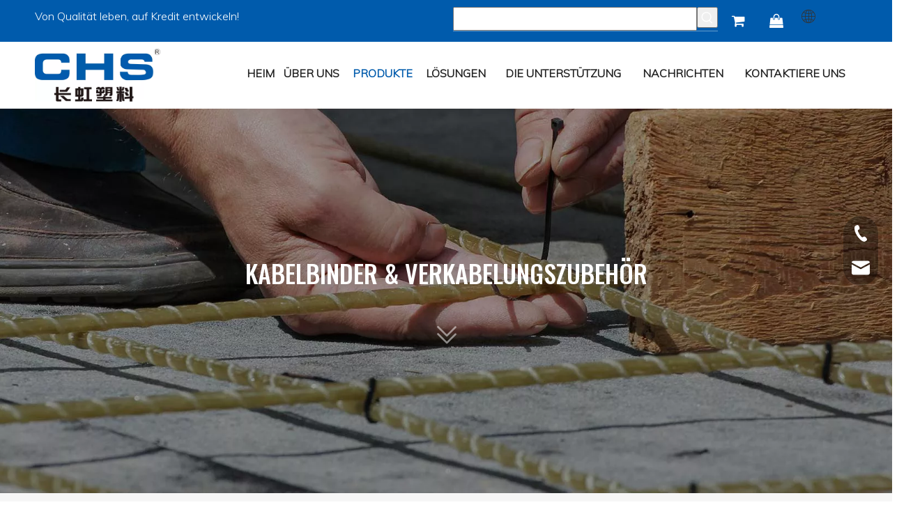

--- FILE ---
content_type: text/html;charset=utf-8
request_url: https://de.chsplastics.com/Abstandsdrehverschluss-STL-17-pd47492869.html
body_size: 79574
content:
<!DOCTYPE html> <html lang="de" prefix="og: http://ogp.me/ns#" style="height: auto;"> <head> <script>document.write=function(e){documentWrite(document.currentScript,e)};function documentWrite(documenturrentScript,e){var i=document.createElement("span");i.innerHTML=e;var o=i.querySelectorAll("script");if(o.length)o.forEach(function(t){if(t.src&&t.src!=""){var script=document.createElement("script");script.src=t.src;document.body.appendChild(script)}});document.body.appendChild(i)}
window.onloadHack=function(func){if(!!!func||typeof func!=="function")return;if(document.readyState==="complete")func();else if(window.addEventListener)window.addEventListener("load",func,false);else if(window.attachEvent)window.attachEvent("onload",func,false)};</script> <title>Standoff Twist Lock STL-17 vom chinesischen Hersteller - Changhong Plastics Group Imperial Plastics Co.,Ltd.</title> <meta name="keywords" content="Abstandsdrehverschluss STL-17"/> <meta name="description" content="Standoff Twist Lock STL-17, angeboten vom chinesischen Hersteller Changhong Plastics Group Imperial Plastics Co.,Ltd..Kaufen Sie Standoff Twist Lock STL-17 direkt mit niedrigem Preis und hoher Qualität."/> <link data-type="dns-prefetch" data-domain="jnrorwxhqkkllo5p-static.micyjz.com" rel="dns-prefetch" href="//jnrorwxhqkkllo5p-static.micyjz.com"> <link data-type="dns-prefetch" data-domain="ilrorwxhqkkllo5p-static.micyjz.com" rel="dns-prefetch" href="//ilrorwxhqkkllo5p-static.micyjz.com"> <link data-type="dns-prefetch" data-domain="rkrorwxhqkkllo5p-static.micyjz.com" rel="dns-prefetch" href="//rkrorwxhqkkllo5p-static.micyjz.com"> <link rel="amphtml" href="https://de.chsplastics.com/amp/Abstandsdrehverschluss-STL-17-pd47492869.html"/> <link rel="canonical" href="https://de.chsplastics.com/Abstandsdrehverschluss-STL-17-pd47492869.html"/> <meta http-equiv="X-UA-Compatible" content="IE=edge"/> <meta name="renderer" content="webkit"/> <meta http-equiv="Content-Type" content="text/html; charset=utf-8"/> <meta name="viewport" content="width=device-width, initial-scale=1, user-scalable=no"/> <link rel="icon" href="//ilrorwxhqkkllo5p-static.micyjz.com/cloud/loBplKkqlnSRrjpjorjkio/favicon.ico"> <style data-inline="true" data-type="inlineHeadStyle">body,div,dl,dt,dd,ul,ol,li,h1,h2,h3,h4,h5,h6,pre,code,form,fieldset,legend,input,textarea,p,blockquote,th,td,button,select{margin:0;padding:0}.frontend-body-canvas #backstage-headArea{position:relative;z-index:8}.container{width:1200px;margin-right:auto;margin-left:auto}.container{width:980px;max-width:100%}.container{width:1200px;max-width:100%}.container:before,.container:after{content:" ";display:table}.row{zoom:1}.row:before,.row:after{content:" ";display:table}.col-xs-1,.col-sm-1,.col-md-1,.col-lg-1,.col-xs-2,.col-sm-2,.col-md-2,.col-lg-2,.col-xs-3,.col-sm-3,.col-md-3,.col-lg-3,.col-xs-4,.col-sm-4,.col-md-4,.col-lg-4,.col-xs-5,.col-sm-5,.col-md-5,.col-lg-5,.col-xs-6,.col-sm-6,.col-md-6,.col-lg-6,.col-xs-7,.col-sm-7,.col-md-7,.col-lg-7,.col-xs-8,.col-sm-8,.col-md-8,.col-lg-8,.col-xs-9,.col-sm-9,.col-md-9,.col-lg-9,.col-xs-10,.col-sm-10,.col-md-10,.col-lg-10,.col-xs-11,.col-sm-11,.col-md-11,.col-lg-11,.col-xs-12,.col-sm-12,.col-md-12,.col-lg-12{min-height:1px}.col-md-1,.col-md-2,.col-md-3,.col-md-4,.col-md-5,.col-md-6,.col-md-7,.col-md-8,.col-md-9,.col-md-10,.col-md-11,.col-md-12{float:left}.col-md-6{width:50%}.row>div[class^="col-"]{padding:10px 0}.row>div[class^="col-"]>div[id^="location_"]{margin:0 10px}.col-md-4{width:33.33333333333333%;*width:33.2%}input,textarea,select{font-family:inherit;font-size:inherit;font-weight:inherit}input,textarea,select{*font-size:100%}.hide{display:none}.col-md-1{width:8.333333333333332%}a{text-decoration:none}.col-md-12{width:100%}.row>div.col-md-12{padding:0}.row>div.col-md-12>div[id^="location_"]{margin:0}.container .row>div.col-md-12>div[id^="location_"],.row .row>div.col-md-12>div[id^="location_"]{margin:0 10px}ol,ul{list-style:none}.row:after{clear:both}.container:after{clear:both}.col-md-2{width:16.666666666666664%}fieldset,img{border:0}.sitewidget-placeholder .sitewidget-bd>div.resizee{min-height:10px}.col-md-9{width:75%}.fix{clear:both;zoom:1}.fix:after{display:block;clear:both;height:0;overflow:hidden;visibility:hidden;content:"."}.frontend-body-canvas #backstage-bodyArea{position:relative;z-index:7}table{border-collapse:collapse;border-spacing:0}.fll{float:left}h1,h2,h3,h4,h5,h6{font-weight:normal}address,caption,cite,code,dfn,em,th,var{font-style:normal;font-weight:normal}caption,th{text-align:left}.flr{float:right}.sitewidget-hd{position:relative}.col-md-7{width:58.333333333333336%}.col-md-5{width:41.66666666666667%}.mt10{margin-top:10px}.col-md-3{width:25%}.inquire-basket-listwrap{position:fixed;z-index:2147483647;right:0;bottom:0;width:230px;background-color:#fff;border:1px solid #aaa;box-shadow:0 0 8px #999}#prodInquireBasket{display:none}.shoppingBasketIcon{display:none;z-index:98;position:fixed;right:10px;bottom:120px;width:50px;height:50px;border-radius:25px;background:#7a8599;text-align:center;line-height:50px;font-size:25px;cursor:pointer}.shoppingBasketIcon{display:block}.shoppingBasketIcon .fa-shopping-cart{color:#fff;line-height:50px}.control-group{display:block}.sitewidget-inquire .form-vertical .control-group{margin-bottom:10px}.sitewidget-inquire select,.sitewidget-inquire textarea,.sitewidget-inquire input[type="text"],.sitewidget-inquire input[type="password"],.sitewidget-inquire input[type="datetime"],.sitewidget-inquire input[type="datetime-local"],.sitewidget-inquire input[type="date"],.sitewidget-inquire input[type="month"],.sitewidget-inquire input[type="time"],.sitewidget-inquire input[type="week"],.sitewidget-inquire input[type="number"],.sitewidget-inquire input[type="email"],.sitewidget-inquire input[type="url"],.sitewidget-inquire input[type="search"],.sitewidget-inquire input[type="tel"],.sitewidget-inquire input[type="color"],.uneditable-input{border-radius:4px;color:#555;display:inline-block;height:20px;line-height:20px;padding:4px 6px;vertical-align:middle}.sitewidget-inquire textarea,.sitewidget-inquire input[type="text"],.sitewidget-inquire input[type="password"],.sitewidget-inquire input[type="datetime"],.sitewidget-inquire input[type="datetime-local"],.sitewidget-inquire input[type="date"],.sitewidget-inquire input[type="month"],.sitewidget-inquire input[type="time"],.sitewidget-inquire input[type="week"],.sitewidget-inquire input[type="number"],.sitewidget-inquire input[type="email"],.sitewidget-inquire input[type="url"],.sitewidget-inquire input[type="search"],.sitewidget-inquire input[type="tel"],.sitewidget-inquire input[type="color"],.uneditable-input{background-color:#fff;border:1px solid #ccc;box-shadow:1px 1px 2px rgba(0,0,0,0.1) inset;transition:border .2s linear 0,box-shadow .2s linear 0s}.sitewidget-inquire .control-group .controls input,.sitewidget-inquire .control-group .controls select,.sitewidget-inquire .control-group .controls textarea{width:100%;padding:4px 0;text-indent:6px;box-sizing:content-box;margin-left:-1px}.sitewidget-inquire .btn{-moz-border-bottom-colors:none;-moz-border-left-colors:none;-moz-border-right-colors:none;-moz-border-top-colors:none;background-color:#f5f5f5;background:linear-gradient(to bottom,#fff,#e6e6e6);background-repeat:repeat-x;border-color:rgba(0,0,0,0.1) rgba(0,0,0,0.1) #b3b3b3;border-image:none;border-radius:4px;border-style:solid;border-width:1px;box-shadow:0 1px 0 rgba(255,255,255,0.2) inset,0 1px 2px rgba(0,0,0,0.05);color:#333;cursor:pointer;display:inline-block;font-size:14px;line-height:20px;margin-bottom:0;padding:4px 12px;text-align:center;vertical-align:middle}.sitewidget-inquire button.btn{font-family:inherit;margin:0;border:1px solid transparent;background:0;height:32px;padding:0 30px;display:inline-block;font-size:14px;text-shadow:none;text-align:center;white-space:nowrap;vertical-align:middle;-ms-touch-action:manipulation;touch-action:manipulation;cursor:pointer;-webkit-user-select:none;-moz-user-select:none;-ms-user-select:none;user-select:none;background:0;border:1px solid transparent;border-radius:4px;-moz-transition:all .3s ease-out;-webkit-transition:all .3s ease-out;-o-transition:all .3s ease-out;-ms-transition:all .3s ease-out;transition:all .3s ease-out;box-shadow:none}.sitewidget-inquire button.btn-success{color:#fff;background-color:#5cb85c;border-color:#4cae4c}[data-type="rows"][data-level="rows"]{display:flex}.proddetail-bigpic{float:left;position:relative;z-index:1}.proddetail-pic460 .proddetail-bigpic{width:462px}.proddetail-picshow{position:relative;border:1px solid #ddd}.proddetail-wrap .video_play_icon{cursor:pointer;position:absolute;left:10px;bottom:10px;width:50px;height:50px;z-index:105;background:#f0f1f2 0px -2px no-repeat}.sitewidget-proddetail .proddetail-wrap[hasprodvideo="false"] .video_play_icon{display:none !important}.proddetail-pic460 .proddetail-picshow .proddetail-showinner{width:460px;min-height:80px}.proddetail-showinner td{text-align:center;vertical-align:middle;width:100%;height:100%;background-color:#fff}.proddetail-bigpic .easyzoom{display:block}.proddetail-showinner img{display:block;margin:0 auto}.proddetail-bigpic .easyzoom .jqzoom .jqzoomw460{max-width:460px}.pro_pic_small{position:relative}.prodetail-video-box{position:relative}.thumblist-scroll-btns{margin-top:10px}.sitewidget-proddetail .prodd-color-bg .thumblist-scroll-btns,.sitewidget-proddetail .prodd-color-otl .thumblist-scroll-btns{margin-top:10px}.thumblist-scroll{position:relative;overflow:hidden;margin:0 auto}.proddetail-pic460 .thumblist-scroll{width:460px}.thumblist-scroll #thumblist{width:999em}.thumblist-scroll #thumblist li{float:left;padding:0 2px}.thumblist-scroll #thumblist li:first-child{padding-left:0}.thumblist-scroll #thumblist li:last-child{padding-right:0}.thumblist-scroll #thumblist li a{display:table;height:60px;border:1px solid #CCC;outline:0}.thumblist-scroll #thumblist li .maplargepic460{height:70px}.thumblist-scroll #thumblist li a.zoomThumbActive{border:2px solid #dd4a4b}.sitewidget-proddetail .prodd-color-bg .thumblist-scroll #thumblist li a,.sitewidget-proddetail .prodd-color-otl .thumblist-scroll #thumblist li a{margin-top:6px}.sitewidget-proddetail .prodd-color-otl .thumblist-scroll #thumblist li a.zoomThumbActive{border:2px solid #c40000;position:relative}.thumblist-scroll #thumblist li a span{display:table-cell;vertical-align:middle;text-align:center;line-height:1em;font-size:0}#thumblist .maplargepic460 img{width:70px;height:auto;max-height:70px;object-fit:contain}.sitewidget-proddetail .prodd-color-bg .thumblist-scroll #thumblist li a.zoomThumbActive:after,.sitewidget-proddetail .prodd-color-otl .thumblist-scroll #thumblist li a.zoomThumbActive:after{content:' ';width:11px;height:6px;position:absolute;top:-6px;left:50%;margin-left:-3px;background:url([data-uri]) no-repeat}.sitewidget-proddetail .prodd-color-otl .thumblist-scroll #thumblist li a.zoomThumbActive:after{background-position:-170px -10px}.prodlist-pro-shareit{margin-top:10px;margin-bottom:10px}.prodlist-pro-shareit .prodlist-pro-shareiten,.prodlist-pro-shareit .prodlist-pro-shareitcn{margin-right:2px}.sitewidget-proddetail .prodlist-pro-shareit .prodlist-pro-shareiten{line-height:18px}.proddetail-description{width:100%;float:right}.proddetail-pic460 .proddetail-description{margin-left:-462px}.proddetail-pic460 .description-inner{padding-left:472px}.pro-this-description{padding:10px 10px 20px}.this-description-name{font-size:18px;font-weight:normal;line-height:1.5em;margin-bottom:5px}.sitewidget-proddetail .block-iconfacebook4:before{content:"\e750"}.block-iconlinkedin:before{content:"\e751"}.block-icontwitter1:before{content:"\e754"}.block-iconyoutobe:before{content:"\e755"}.block-iconshiliangtubiao:before{content:"\e886"}.block-icondianhua:before{content:"\e6c3"}.block-iconyouxiang:before{content:"\e6c6"}body,.backstage-frontendpreview{background:none top center #fff repeat;background-attachment:scroll}#outerContainer_1637141043930{background-color:#005bac;border-left:0 solid #000;border-right:0 solid #000;border-top:0 solid #000;border-bottom:0 solid #000;border-top-right-radius:0;border-top-left-radius:0;border-bottom-right-radius:0;border-bottom-left-radius:0;margin-top:0;margin-bottom:0;padding-top:0;padding-bottom:0;box-shadow:0}#outerContainer_1637141043930>.container{border-left:0 solid #000;border-right:0 solid #000;border-top:0 solid #000;border-bottom:0 solid #000;border-top-right-radius:0;border-top-left-radius:0;border-bottom-right-radius:0;border-bottom-left-radius:0;margin-top:0;margin-bottom:0;padding-top:0;padding-bottom:0}.backstage-stwidgets-settingwrap,.siteblocks-container :not(.edit-normal){font-family:Muli}.sitewidget-text-20211111134345{border-left:0 solid #005bac;border-right:0 solid #000;border-top:0 solid #000;border-bottom:0 solid #000;border-top-right-radius:0;border-top-left-radius:0;border-bottom-right-radius:0;border-bottom-left-radius:0;margin-top:0;margin-right:0;margin-bottom:0;margin-left:0;padding-top:0;padding-right:0;padding-bottom:0;padding-left:0;box-shadow:0}.sitewidget-bd{font-family:Muli;font-size:16px;color:#666;font-weight:300;letter-spacing:0;line-height:2em;text-align:left}.sitewidget-bd{background:none left top repeat;background-attachment:scroll}.sitewidget-text-20211111134345 .sitewidget-bd{border-left:0 solid #888;border-right:0 solid #888;border-top:0 solid #888;border-bottom:0 solid #888;border-top-right-radius:0;border-top-left-radius:0;border-bottom-right-radius:0;border-bottom-left-radius:0;margin-top:0;margin-right:0;margin-bottom:0;margin-left:0;padding-top:0;padding-right:0;padding-bottom:0;padding-left:0}.sitewidget-text-20211111134345 .sitewidget-bd{font-size:16px;color:#fff;font-weight:400}.sitewidget-text-20211111134345 .sitewidget-bd *,.sitewidget-text-20211111134345 .sitewidget-bd{letter-spacing:0;line-height:1.7em;text-align:left}.sitewidget-prodSearchNew-20211117173201{height:26px;border-left:0 solid #000;border-right:0 solid #000;border-top:0 solid #000;border-bottom:0 solid #000;border-top-right-radius:0;border-top-left-radius:0;border-bottom-right-radius:0;border-bottom-left-radius:0;margin-top:0;margin-right:0;margin-bottom:0;margin-left:0;padding-top:0;padding-right:0;padding-bottom:0;padding-left:0;box-shadow:0}.sitewidget-prodSearchNew-20211117173201 .sitewidget-bd{border-left:0 solid #666;border-right:0 solid #666;border-top:0 solid #666;border-bottom:0 solid #666;border-top-right-radius:0;border-top-left-radius:0;border-bottom-right-radius:0;border-bottom-left-radius:0;margin-top:0;margin-right:0;margin-bottom:0;margin-left:0;padding-top:0;padding-right:0;padding-bottom:0;padding-left:0}.sitewidget-text-20211229164902{border-left:0 solid #000;border-right:0 solid #000;border-top:0 solid #000;border-bottom:0 solid #000;border-top-right-radius:0;border-top-left-radius:0;border-bottom-right-radius:0;border-bottom-left-radius:0;margin-top:0;margin-right:0;margin-bottom:0;margin-left:0;padding-top:0;padding-right:0;padding-bottom:0;padding-left:0;box-shadow:0}.sitewidget-text-20211229164902 .sitewidget-bd{border-left:0 solid #666;border-right:0 solid #666;border-top:0 solid #666;border-bottom:0 solid #666;border-top-right-radius:0;border-top-left-radius:0;border-bottom-right-radius:0;border-bottom-left-radius:0;margin-top:0;margin-right:0;margin-bottom:0;margin-left:0;padding-top:0;padding-right:0;padding-bottom:0;padding-left:0}.sitewidget-text-20211229164902 .sitewidget-bd{font-size:20px;color:#fff;font-weight:400}.sitewidget-text-20211229164902 .sitewidget-bd *,.sitewidget-text-20211229164902 .sitewidget-bd{letter-spacing:0;line-height:2em;text-align:left}div[class^='sitewidget-'] a{font-family:Muli;font-size:16px;color:#666;font-weight:300;letter-spacing:0;line-height:2em;text-align:left}.sitewidget-langBar-20211111134132{border-left:0 solid #000;border-right:0 solid #000;border-top:0 solid #000;border-bottom:0 solid #000;border-top-right-radius:0;border-top-left-radius:0;border-bottom-right-radius:0;border-bottom-left-radius:0;margin-top:0;margin-right:0;margin-bottom:0;margin-left:0;padding-top:4px;padding-right:0;padding-bottom:0;padding-left:0;box-shadow:0}.sitewidget-langBar-20211111134132 .sitewidget-bd{border-left:0 solid #888;border-right:0 solid #888;border-top:0 solid #888;border-bottom:0 solid #888;border-top-right-radius:0;border-top-left-radius:0;border-bottom-right-radius:0;border-bottom-left-radius:0;margin-top:0;margin-right:0;margin-bottom:0;margin-left:0;padding-top:0;padding-right:0;padding-bottom:0;padding-left:0}.sitewidget-langBar-20211111134132 .sitewidget-bd .front-icon-box i{font-size:20px;color:#333 !important}.sitewidget-langBar-20211111134132 .sitewidget-bd .front-icon-box.icon-style i{font-size:22px;color:#fff !important}.sitewidget-langBar-20211111134132 .sitewidget-bd .front-icon-box.icon-style i{font-size:20px;color:#333 !important}#outerContainer_1636608906261{background-color:#fff;border-left:0 solid #000;border-right:0 solid #000;border-top:0 solid #005bac;border-bottom:0 solid #000;border-top-right-radius:0;border-top-left-radius:0;border-bottom-right-radius:0;border-bottom-left-radius:0;margin-top:0;margin-bottom:0;padding-top:0;padding-bottom:0;box-shadow:0}#outerContainer_1636608906261>.container{border-left:0 solid #000;border-right:0 solid #000;border-top:0 solid #000;border-bottom:0 solid #000;border-top-right-radius:0;border-top-left-radius:0;border-bottom-right-radius:0;border-bottom-left-radius:0;margin-top:0;margin-bottom:0;padding-top:0;padding-bottom:0}.sitewidget-logo-20211111133505{border-left:0 solid #000;border-right:0 solid #000;border-top:0 solid #000;border-bottom:0 solid #000;border-top-right-radius:0;border-top-left-radius:0;border-bottom-right-radius:0;border-bottom-left-radius:0;margin-top:0;margin-right:0;margin-bottom:0;margin-left:0;padding-top:0;padding-right:0;padding-bottom:0;padding-left:0;box-shadow:0}.sitewidget-logo-20211111133505 .sitewidget-bd{border-left:0 solid #888;border-right:0 solid #888;border-top:0 solid #888;border-bottom:0 solid #888;border-top-right-radius:0;border-top-left-radius:0;border-bottom-right-radius:0;border-bottom-left-radius:0;margin-top:0;margin-right:0;margin-bottom:0;margin-left:0;padding-top:0;padding-right:0;padding-bottom:0;padding-left:0}#outerContainer_1636698856643{background:#f0f1f2 no-repeat scroll center center;background-size:cover;border-left:0 solid #000;border-right:0 solid #000;border-top:0 solid #000;border-bottom:0 solid #000;border-top-right-radius:0;border-top-left-radius:0;border-bottom-right-radius:0;border-bottom-left-radius:0;margin-top:0;margin-bottom:0;padding-top:0;padding-bottom:0;box-shadow:0}#outerContainer_1636698856643>.container{border-left:0 solid #000;border-right:0 solid #000;border-top:0 solid #000;border-bottom:0 solid #000;border-top-right-radius:0;border-top-left-radius:0;border-bottom-right-radius:0;border-bottom-left-radius:0;margin-top:0;margin-bottom:0;padding-top:0;padding-bottom:0}.sitewidget-text-20211112135507{background:#f0f1f2 no-repeat center bottom;background-size:initial;border-left:0 solid #000;border-right:0 solid #000;border-top:0 solid #000;border-bottom:0 solid #000;border-top-right-radius:0;border-top-left-radius:0;border-bottom-right-radius:0;border-bottom-left-radius:0;margin-top:0;margin-right:0;margin-bottom:0;margin-left:0;padding-top:0;padding-right:0;padding-bottom:80px;padding-left:0;box-shadow:0}.sitewidget-text-20211112135507 .sitewidget-bd{border-left:0 solid #666;border-right:0 solid #666;border-top:0 solid #666;border-bottom:0 solid #666;border-top-right-radius:0;border-top-left-radius:0;border-bottom-right-radius:0;border-bottom-left-radius:0;margin-top:0;margin-right:0;margin-bottom:0;margin-left:0;padding-top:0;padding-right:0;padding-bottom:0;padding-left:0}.sitewidget-text-20211112135507 .sitewidget-bd{font-family:Oswald;font-size:36px;color:#fff;font-weight:500}.sitewidget-text-20211112135507 .sitewidget-bd *,.sitewidget-text-20211112135507 .sitewidget-bd{letter-spacing:0;line-height:2em;text-align:center}#outerContainer_1430979882679{background-color:#000;filter:alpha(opacity=0);background-color:rgba(0,0,0,0);border-left:0 solid;border-right:0 solid;border-top:0 solid;border-bottom:0 solid;border-top-right-radius:0;border-top-left-radius:0;border-bottom-right-radius:0;border-bottom-left-radius:0;margin-top:0;margin-bottom:0;padding-top:0;padding-bottom:0}.sitewidget-position-20150506111246{background-color:#f6f6f6;border-left:0 solid #000;border-right:0 solid #000;border-top:0 solid #ddd;border-bottom:0 solid #eee;border-top-right-radius:0;border-top-left-radius:0;border-bottom-right-radius:0;border-bottom-left-radius:0;margin-top:0;margin-right:0;margin-bottom:0;margin-left:0;padding-top:0;padding-right:0;padding-bottom:0;padding-left:0;box-shadow:0}.sitewidget-position-20150506111246 .sitewidget-bd{border-left:0 solid #666;border-right:0 solid #666;border-top:0 solid #666;border-bottom:0 solid #666;border-top-right-radius:0;border-top-left-radius:0;border-bottom-right-radius:0;border-bottom-left-radius:0;margin-top:0;margin-right:264.5;margin-bottom:0;margin-left:264.5;padding-top:10px;padding-right:0;padding-bottom:10px;padding-left:0}.sitewidget-position-20150506111246 .sitewidget-bd{font-size:16px;color:#666;font-weight:0}.sitewidget-position-20150506111246 .sitewidget-bd *,.sitewidget-position-20150506111246 .sitewidget-bd{letter-spacing:0;line-height:2em;text-align:left}.sitewidget-position-20150506111246 .sitewidget-bd a{font-size:16px;color:#666;font-weight:bold;letter-spacing:0;line-height:2em;text-align:left}#outerContainer_1430815012514{background:none left top #fff repeat;background-attachment:scroll}#outerContainer_1430815012514>.container{background:none left top repeat;background-attachment:scroll}#column_1430815045127{background:none left top repeat;background-attachment:scroll}.sitewidget-prodDetail-20150505163740{margin:0;padding:0}.sitewidget-prodDetail-20150505163740 .sitewidget-bd{margin:0;padding:0}.sitewidget-prodDetail-20150505163740 .sitewidget-bd{font-family:PT Sans;font-size:13px;color:;font-weight:0;font-style:0}.sitewidget-prodDetail-20150505163740 .sitewidget-bd *,.sitewidget-prodDetail-20150505163740 .sitewidget-bd{letter-spacing:0;line-height:1.7em;text-align:justify}.sitewidget-prodDetail-20150505163740 .sitewidget-bd a{font-family:PT Sans;font-size:14px;color:;font-weight:0;font-style:0;letter-spacing:0;line-height:1.7em;text-align:left}.gbColor0,a.gbColor0{color:#005bac !important}.gbBdColor0,a.gbBdColor0{border-color:#005bac !important}.sitewidget-prodDetail-20150505163740 .sitewidget-bd h1.this-description-name{font-size:24px;line-height:36px;letter-spacing:0;text-align:left;color:#005bac;font-weight:bold}.sitewidget-prodDetail-20150505163740 .this-description-table .pro-detail-inquirewrap.prodd-btn-otl-colorful a.pro-detail-inquirebtn,.sitewidget-prodDetail-20150505163740 .this-description-table .pro-detail-inquirewrap.prodd-btn-otl-colorful a.pro-detail-orderbtn{border:1px solid transparent;color:transparent}.sitewidget-prodDetail-20150505163740 .this-description-table .pro-detail-inquirewrap.prodd-btn-otl-colorful a.pro-detail-basket,.sitewidget-prodDetail-20150505163740 .this-description-table .pro-detail-inquirewrap.prodd-btn-otl-colorful a.pro-detail-cart{border:1px solid transparent;color:transparent}.sitewidget-relatedProducts-20150518114727{border-left:0 solid #000;border-right:0 solid #000;border-top:1px solid #ddd;border-bottom:0 solid #000;border-top-right-radius:0;border-top-left-radius:0;border-bottom-right-radius:0;border-bottom-left-radius:0;margin-top:20px;margin-right:0;margin-bottom:0;margin-left:0;padding-top:20px;padding-right:0;padding-bottom:0;padding-left:0;box-shadow:0}.sitewidget-hd{background:none left top repeat;background-attachment:scroll}.sitewidget-relatedProducts-20150518114727 .sitewidget-hd{display:block;border-left:0 solid #000;border-right:0 solid #000;border-top:0 solid #000;border-bottom:0 solid #000;border-top-right-radius:0;border-top-left-radius:0;border-bottom-right-radius:0;border-bottom-left-radius:0;margin-top:0;margin-right:0;margin-bottom:0;margin-left:0;padding-top:0;padding-right:0;padding-bottom:15px;padding-left:0}.sitewidget-hd>h2,.sitewidget-hd>h1{font-family:Oswald;font-size:30px;color:#005bac;font-weight:500;letter-spacing:0;line-height:1.8em;text-align:left}.sitewidget-relatedProducts-20150518114727 .sitewidget-hd>h2{font-size:24px;color:#005bac;font-weight:0;letter-spacing:0;line-height:2em;text-align:center}.sitewidget-relatedProducts-20150518114727 .sitewidget-bd{border-left:0 solid #666;border-right:0 solid #666;border-top:0 solid #666;border-bottom:0 solid #666;border-top-right-radius:0;border-top-left-radius:0;border-bottom-right-radius:0;border-bottom-left-radius:0;margin-top:0;margin-right:0;margin-bottom:0;margin-left:0;padding-top:0;padding-right:0;padding-bottom:0;padding-left:0}#outerContainer_1461055487167{background-color:#071a31;border-left:0 solid #000;border-right:0 solid #000;border-top:0 solid #ccc;border-bottom:0 solid #000;border-top-right-radius:0;border-top-left-radius:0;border-bottom-right-radius:0;border-bottom-left-radius:0;margin-top:0;margin-bottom:0;padding-top:40px;padding-bottom:40px;box-shadow:0}#outerContainer_1461055487167>.container{border-left:0 solid #000;border-right:0 solid #000;border-top:0 solid #000;border-bottom:0 solid #000;border-top-right-radius:0;border-top-left-radius:0;border-bottom-right-radius:0;border-bottom-left-radius:0;margin-top:0;margin-bottom:0;padding-top:0;padding-bottom:0}.sitewidget-graphicNew-20211112164754{border-left:0 solid #000;border-right:0 solid #000;border-top:0 solid #000;border-bottom:0 solid #000;border-top-right-radius:0;border-top-left-radius:0;border-bottom-right-radius:0;border-bottom-left-radius:0;margin-top:0;margin-right:0;margin-bottom:0;margin-left:0;padding-top:0;padding-right:0;padding-bottom:0;padding-left:0;box-shadow:0}.sitewidget-graphicNew-20211112164754 .sitewidget-bd{border-left:0 solid #666;border-right:0 solid #666;border-top:0 solid #666;border-bottom:0 solid #666;border-top-right-radius:0;border-top-left-radius:0;border-bottom-right-radius:0;border-bottom-left-radius:0;margin-top:0;margin-right:0;margin-bottom:0;margin-left:0;padding-top:0;padding-right:0;padding-bottom:0;padding-left:0}.sitewidget-graphicNew-20211112164754 .sitewidget-bd{font-family:Oswald;font-size:20px;color:rgba(255,255,255,0.85);font-weight:500}.sitewidget-graphicNew-20211112164754 .sitewidget-bd *,.sitewidget-graphicNew-20211112164754 .sitewidget-bd{letter-spacing:0;line-height:1.7em;text-align:left}.sitewidget-form-20220708151155 select,.sitewidget-form-20220708151155 input[type="text"],.sitewidget-form-20220708151155 input[type="password"],.sitewidget-form-20220708151155 input[type="datetime"],.sitewidget-form-20220708151155 input[type="datetime-local"],.sitewidget-form-20220708151155 input[type="date"],.sitewidget-form-20220708151155 input[type="month"],.sitewidget-form-20220708151155 input[type="time"],.sitewidget-form-20220708151155 input[type="week"],.sitewidget-form-20220708151155 input[type="number"],.sitewidget-form-20220708151155 input[type="email"],.sitewidget-form-20220708151155 input[type="url"],.sitewidget-form-20220708151155 input[type="search"],.sitewidget-form-20220708151155 input[type="tel"],.sitewidget-form-20220708151155 input[type="color"],.sitewidget-form-20220708151155 .uneditable-input{height:20px !important}.sitewidget-follow-20211112165312 .follow-a{margin:0 10px 0 0}.sitewidget-follow-20211112165312 .svg-box{padding:10px}.sitewidget-follow-20211112165312 .svg-box{background:#005bac;color:#fff;border-style:solid;border-color:#005bac;border-width:1px;border-radius:50%}.sitewidget-follow-20211112165312 .svg-box i{font-size:18px}.sitewidgetOnlineServiceStyle13 .sitewidget-bd .onlineservice-fixed-blocks-list{background:rgba(0,0,0,0.3) !important}.onlineservice-fixed-left13 .onlineservice-fixed-blocks-items .onlineservice-fixed-blocks-tips{background:#005bac !important}.sitewidget-quickNav-20160419165320{border-left:0 solid #000;border-right:0 solid #000;border-top:0 solid #000;border-bottom:0 solid #000;border-top-right-radius:0;border-top-left-radius:0;border-bottom-right-radius:0;border-bottom-left-radius:0;margin-top:0;margin-right:0;margin-bottom:0;margin-left:0;padding-top:0;padding-right:0;padding-bottom:0;padding-left:0;box-shadow:0}.sitewidget-quickNav-20160419165320 .sitewidget-hd{display:block;border-left:0 solid #000;border-right:0 solid #000;border-top:0 solid #000;border-bottom:0 solid #000;border-top-right-radius:0;border-top-left-radius:0;border-bottom-right-radius:0;border-bottom-left-radius:0;margin-top:0;margin-right:0;margin-bottom:0;margin-left:0;padding-top:0;padding-right:0;padding-bottom:15px;padding-left:10px}.sitewidget-quickNav-20160419165320 .sitewidget-hd>h2{font-size:20px;color:#fff;font-weight:0;letter-spacing:0;line-height:2.4em;text-align:left}.sitewidget-quickNav-20160419165320 .sitewidget-bd{border-left:0 solid #888;border-right:0 solid #888;border-top:0 solid #888;border-bottom:0 solid #888;border-top-right-radius:0;border-top-left-radius:0;border-bottom-right-radius:0;border-bottom-left-radius:0;margin-top:0;margin-right:0;margin-bottom:0;margin-left:0;padding-top:0;padding-right:0;padding-bottom:0;padding-left:10px}.sitewidget-quickNav-20160419165320 .sitewidget-bd{font-size:14px;color:#888;font-weight:0}.sitewidget-quickNav-20160419165320 .sitewidget-bd *,.sitewidget-quickNav-20160419165320 .sitewidget-bd{letter-spacing:0;line-height:1.7em;text-align:left}.sitewidget-quickNav-20160419165320 .sitewidget-bd a{font-size:16px;color:rgba(255,255,255,0.85);font-weight:0;letter-spacing:0;line-height:2em;text-align:left}.sitewidget-quickNav-20211112175553{border-left:0 solid #000;border-right:0 solid #000;border-top:0 solid #000;border-bottom:0 solid #000;border-top-right-radius:0;border-top-left-radius:0;border-bottom-right-radius:0;border-bottom-left-radius:0;margin-top:0;margin-right:0;margin-bottom:0;margin-left:0;padding-top:0;padding-right:0;padding-bottom:0;padding-left:0;box-shadow:0}.sitewidget-quickNav-20211112175553 .sitewidget-hd{display:block;border-left:0 solid #000;border-right:0 solid #000;border-top:0 solid #000;border-bottom:0 solid #000;border-top-right-radius:0;border-top-left-radius:0;border-bottom-right-radius:0;border-bottom-left-radius:0;margin-top:0;margin-right:0;margin-bottom:0;margin-left:0;padding-top:0;padding-right:0;padding-bottom:15px;padding-left:10px}.sitewidget-quickNav-20211112175553 .sitewidget-hd>h2{font-size:20px;color:#fff;font-weight:0;letter-spacing:0;line-height:2.4em;text-align:left}.sitewidget-quickNav-20211112175553 .sitewidget-bd{border-left:0 solid #888;border-right:0 solid #888;border-top:0 solid #888;border-bottom:0 solid #888;border-top-right-radius:0;border-top-left-radius:0;border-bottom-right-radius:0;border-bottom-left-radius:0;margin-top:0;margin-right:0;margin-bottom:0;margin-left:0;padding-top:0;padding-right:0;padding-bottom:0;padding-left:10px}.sitewidget-quickNav-20211112175553 .sitewidget-bd{font-size:14px;color:#888;font-weight:0}.sitewidget-quickNav-20211112175553 .sitewidget-bd *,.sitewidget-quickNav-20211112175553 .sitewidget-bd{letter-spacing:0;line-height:1.7em;text-align:left}.sitewidget-quickNav-20211112175553 .sitewidget-bd a{font-size:16px;color:rgba(255,255,255,0.85);font-weight:0;letter-spacing:0;line-height:2em;text-align:left}.sitewidget-quickNav-20160419164416{border-left:0 solid #000;border-right:0 solid #000;border-top:0 solid #000;border-bottom:0 solid #000;border-top-right-radius:0;border-top-left-radius:0;border-bottom-right-radius:0;border-bottom-left-radius:0;margin-top:0;margin-right:0;margin-bottom:0;margin-left:0;padding-top:0;padding-right:0;padding-bottom:0;padding-left:0;box-shadow:0}.sitewidget-quickNav-20160419164416 .sitewidget-hd{display:block;border-left:0 solid #000;border-right:0 solid #000;border-top:0 solid #000;border-bottom:0 solid #000;border-top-right-radius:0;border-top-left-radius:0;border-bottom-right-radius:0;border-bottom-left-radius:0;margin-top:0;margin-right:0;margin-bottom:0;margin-left:0;padding-top:0;padding-right:0;padding-bottom:15px;padding-left:10px}.sitewidget-quickNav-20160419164416 .sitewidget-hd>h2{font-size:20px;color:#fff;font-weight:0;letter-spacing:0;line-height:2.4em;text-align:left}.sitewidget-quickNav-20160419164416 .sitewidget-bd{border-left:0 solid #888;border-right:0 solid #888;border-top:0 solid #888;border-bottom:0 solid #888;border-top-right-radius:0;border-top-left-radius:0;border-bottom-right-radius:0;border-bottom-left-radius:0;margin-top:0;margin-right:0;margin-bottom:0;margin-left:0;padding-top:0;padding-right:0;padding-bottom:0;padding-left:10px}.sitewidget-quickNav-20160419164416 .sitewidget-bd{font-size:14px;color:#888;font-weight:0}.sitewidget-quickNav-20160419164416 .sitewidget-bd *,.sitewidget-quickNav-20160419164416 .sitewidget-bd{letter-spacing:0;line-height:1.7em;text-align:left}.sitewidget-quickNav-20160419164416 .sitewidget-bd a{font-size:16px;color:rgba(255,255,255,0.85);font-weight:0;letter-spacing:0;line-height:2em;text-align:left}#outerContainer_1636707461578{background-color:#040e17;border-left:0 solid #000;border-right:0 solid #000;border-top:0 solid #666;border-bottom:0 solid #000;border-top-right-radius:0;border-top-left-radius:0;border-bottom-right-radius:0;border-bottom-left-radius:0;margin-top:0;margin-bottom:0;padding-top:10px;padding-bottom:10px;box-shadow:0}#outerContainer_1636707461578>.container{border-left:0 solid #000;border-right:0 solid #000;border-top:0 solid #000;border-bottom:0 solid #000;border-top-right-radius:0;border-top-left-radius:0;border-bottom-right-radius:0;border-bottom-left-radius:0;margin-top:0;margin-bottom:0;padding-top:0;padding-bottom:0}.sitewidget-text-20211112165732{border-left:0 solid #000;border-right:0 solid #000;border-top:0 solid #000;border-bottom:0 solid #000;border-top-right-radius:0;border-top-left-radius:0;border-bottom-right-radius:0;border-bottom-left-radius:0;margin-top:0;margin-right:0;margin-bottom:0;margin-left:0;padding-top:0;padding-right:0;padding-bottom:0;padding-left:0;box-shadow:0}.sitewidget-text-20211112165732 .sitewidget-bd{border-left:0 solid #666;border-right:0 solid #666;border-top:0 solid #666;border-bottom:0 solid #666;border-top-right-radius:0;border-top-left-radius:0;border-bottom-right-radius:0;border-bottom-left-radius:0;margin-top:0;margin-right:0;margin-bottom:0;margin-left:0;padding-top:0;padding-right:0;padding-bottom:0;padding-left:0}.sitewidget-text-20211112165732 .sitewidget-bd{font-size:16px;color:rgba(255,255,255,0.5);font-weight:400}.sitewidget-text-20211112165732 .sitewidget-bd *,.sitewidget-text-20211112165732 .sitewidget-bd{letter-spacing:0;line-height:2em;text-align:left}.sitewidget-text-20211112175649{border-left:0 solid #000;border-right:0 solid #000;border-top:0 solid #000;border-bottom:0 solid #000;border-top-right-radius:0;border-top-left-radius:0;border-bottom-right-radius:0;border-bottom-left-radius:0;margin-top:0;margin-right:0;margin-bottom:0;margin-left:0;padding-top:0;padding-right:0;padding-bottom:0;padding-left:0;box-shadow:0}.sitewidget-text-20211112175649 .sitewidget-bd{border-left:0 solid #666;border-right:0 solid #666;border-top:0 solid #666;border-bottom:0 solid #666;border-top-right-radius:0;border-top-left-radius:0;border-bottom-right-radius:0;border-bottom-left-radius:0;margin-top:0;margin-right:0;margin-bottom:0;margin-left:0;padding-top:0;padding-right:0;padding-bottom:0;padding-left:0}.sitewidget-text-20211112175649 .sitewidget-bd{font-size:16px;color:rgba(255,255,255,0.5);font-weight:400}.sitewidget-text-20211112175649 .sitewidget-bd *,.sitewidget-text-20211112175649 .sitewidget-bd{letter-spacing:0;line-height:2em;text-align:left}.fontColorS0{color:#005bac}.sitewidget-relatedProducts-20150518114727 .sitewidget-bd a{font-size:16px;color:#666;font-weight:0;letter-spacing:0;line-height:2em;text-align:center}.sitewidget-prodDetail-20150505163740 .this-description-table .pro-detail-inquirewrap.prodd-btn-otl-colorful a.pro-detail-inquirebtn i,.sitewidget-prodDetail-20150505163740 .this-description-table .pro-detail-inquirewrap.prodd-btn-otl-colorful a.pro-detail-orderbtn i{margin-left:5px}.sitewidget-prodDetail-20150505163740 .this-description-table .pro-detail-inquirewrap.prodd-btn-otl-colorful a.pro-detail-basket i,.sitewidget-prodDetail-20150505163740 .this-description-table .pro-detail-inquirewrap.prodd-btn-otl-colorful a.pro-detail-cart i{margin-left:5px}.easyzoom{position:relative;display:inline-block;*display:inline;*zoom:1}.easyzoom img{vertical-align:bottom}.sitewidget-prodSearchNew-20211117173201 .underline-search-box .search-box form{border-bottom:1px solid rgba(255,255,255,0.4);background-color:transparent}.sitewidget-prodSearchNew-20211117173201 .underline-search-box .search-box .search-fix-wrap{margin-right:30px}.sitewidget-prodSearchNew-20211117173201 .underline-search-box .search-box .search-fix-wrap input[type="text"]{height:30px;line-height:30px;font-size:15px;color:#fff}.sitewidget-prodSearchNew-20211117173201 .underline-search-box .search-box .search-fix-wrap input[type="text"]::-webkit-input-placeholder{color:rgba(255,255,255,0.8)}.sitewidget-prodSearchNew-20211117173201 .underline-search-box .search-box .search-fix-wrap button{width:30px;height:30px}.sitewidget-prodSearchNew-20211117173201 .underline-search-box .search-box .search-fix-wrap button .icon-svg{width:20px;height:20px;fill:#fff}.sitewidget-relatedProducts .sitewidget-relatedProducts-wrap{position:relative}.sitewidget-relatedProducts .item{margin:0 10px;position:relative;text-align:center}.sitewidget-relatedProducts .sitewidget-relatedProducts-table{position:relative}.sitewidget-relatedProducts-x .sitewidget-relatedProducts-pic{position:relative}.sitewidget-relatedProducts .sitewidget-bd a{word-break:break-word}.sitewidget-relatedProducts .sitewidget-relatedProducts-pic img{display:block;width:100%;height:auto}.sitewidget-relatedProducts-x .sitewidget-relatedProducts-pic img{position:absolute;top:50%;left:50%;transform:translate(-50%,-50%);-ms-transform:translate(-50%,-50%);-webkit-transform:translate(-50%,-50%);-moz-transform:translate(-50%,-50%)}.sitewidget-relatedProducts .sitewidget-relatedProducts-table img{position:absolute;top:50%;left:50%;transform:translate(-50%,-50%);-ms-transform:translate(-50%,-50%);-webkit-transform:translate(-50%,-50%);-moz-transform:translate(-50%,-50%)}.sitewidget-relatedProducts .sitewidget-relatedProducts-title{margin-top:5px}.sitewidget-relatedProducts .proname-singleline a{display:block;width:100%;white-space:nowrap;overflow:hidden;text-overflow:ellipsis}.pro_pic_big{display:block}.pro_pic_small{display:none}.sitewidget-proddetail .prodDetail-contain-0 .thumblist-scroll-btns{padding-top:10px;overflow:hidden;margin-top:0}.sitewidget-proddetail .prodDetail-contain-0 .thumblist-scroll #thumblist li{position:relative}.sitewidget-proddetail .prodDetail-contain-0 .thumblist-scroll #thumblist li a{position:relative}.sitewidget-proddetail .prodDetail-contain-0 .thumblist-scroll #thumblist li a:after{content:'';width:0 !important;height:0 !important;border-left:5px solid transparent;border-right:5px solid transparent;border-bottom:6px solid;border-bottom-color:inherit;background:none !important;top:-6px !important;left:50% !important;transform:translateX(-50%);position:absolute;margin-left:-3px}html{-webkit-tap-highlight-color:rgba(0,0,0,0);-moz-tap-highlight-color:rgba(0,0,0,0);-ms-tap-highlight-color:rgba(0,0,0,0);-o-tap-highlight-color:rgba(0,0,0,0);tap-highlight-color:rgba(0,0,0,0)}#backstage-headArea,#backstage-headArea.off{display:block}#backstage-headArea-mobile{width:100%;position:fixed;top:0;left:0;z-index:109}#backstage-headArea-mobile,#backstage-headArea-mobile.on{display:none}#backstage-headArea-mobile .header-style08 .nav-logo-mix-box{height:52px;background-color:#fff;padding:0 20px}#backstage-headArea-mobile .header-style08 .others-nav{position:absolute;top:52px;left:0;width:100%;display:none;z-index:12;height:560px;overflow-y:auto;overflow-x:hidden;-webkit-overflow-scrolling:touch;background:inherit}#backstage-headArea-mobile .header-style08 .others-nav{height:200px}#backstage-headArea-mobile .header-style08 .others-nav{height:560px}.owl-carousel{display:none;position:relative;width:100%;-ms-touch-action:pan-y}.owl-carousel .owl-wrapper-outer{overflow:hidden;position:relative;width:100%}.owl-carousel .owl-wrapper{display:none;position:relative;-webkit-transform:translate3d(0,0,0)}.owl-carousel .owl-wrapper,.owl-carousel .owl-item{-webkit-backface-visibility:hidden;-moz-backface-visibility:hidden;-ms-backface-visibility:hidden;-webkit-transform:translate3d(0,0,0);-moz-transform:translate3d(0,0,0);-ms-transform:translate3d(0,0,0)}.owl-carousel .owl-item{float:left;touch-action:pan-y}.owl-carousel .owl-wrapper:after{content:".";display:block;clear:both;visibility:hidden;line-height:0;height:0}.owl-controls{-webkit-user-select:none;-khtml-user-select:none;-moz-user-select:none;-ms-user-select:none;user-select:none;-webkit-tap-highlight-color:rgba(0,0,0,0)}.owl-theme .owl-controls{margin-top:10px;text-align:center}#backstage-headArea-mobile{display:none}.owl-theme .owl-controls{margin-top:10px;text-align:center}.follow-a{display:inline-block;margin:1px;text-align:center !important}.svg-box{padding:5px;background:#000;color:#fff;transition:all .3s;display:inline-block;line-height:1;overflow:hidden;vertical-align:middle}.owl-carousel .owl-wrapper,.owl-carousel .owl-item{overflow:hidden}.sitewidget-graphic .sitewidget-bd *,.sitewidget-text .sitewidget-bd *{font-size:inherit;color:inherit;line-height:normal}.hasOverflowX{overflow-x:auto;overflow-y:hidden}.sitewidget-graphic .sitewidget-bd.fix{word-break:break-word}.sitewidget-logo-20211112164541 img{filter:blur(0);transition:filter .5s ease}.sitewidget-form-20220708151155 .sitewidget-bd input::-webkit-input-placeholder,.sitewidget-form-20220708151155 .sitewidget-bd textarea::-webkit-input-placeholder{color:#222}.sitewidget-navigation_style-20211111133856{border-left:0 solid;border-right:0 solid;border-top:0 solid;border-bottom:0 solid;border-top-right-radius:0;border-top-left-radius:0;border-bottom-right-radius:0;border-bottom-left-radius:0;margin-top:0;margin-right:0;margin-bottom:0;margin-left:0;padding-top:0;padding-right:0;padding-bottom:0;padding-left:0}.sitewidget-navigation_style-20211111133856 .smsmart{float:right}.sitewidget-navigation_style-20211111133856 .smsmart{box-shadow:0}.sitewidget-navigation_style-20211111133856 .smsmart>.navnew-item>a{letter-spacing:0;line-height:70px;text-align:center;font-size:16px;color:#222;font-weight:700;text-transform:uppercase}.sitewidget-navigation_style-20211111133856 .smsmart>.navnew-item>a{border-left:0 solid;border-right:0 solid;border-top:0 solid;border-bottom:0 solid;border-top-right-radius:0;border-top-left-radius:0;border-bottom-right-radius:0;border-bottom-left-radius:0;margin-top:0;margin-right:0;margin-bottom:0;margin-left:0;padding-top:0;padding-right:0;padding-bottom:0;padding-left:40px}.sitewidget-navigation_style-20211111133856 .smsmart>.navnew-item>.navnew-separator{display:none}.sitewidget-navigation_style-20211111133856 .smsmart .navnew-sub1{background-color:#005bac;background-color:rgba(0,91,172,0.85)}.sitewidget-navigation_style-20211111133856 .smsmart .navnew-sub1{border-left:0 solid;border-right:0 solid;border-top:0 solid;border-bottom:0 solid;border-top-right-radius:0;border-top-left-radius:0;border-bottom-right-radius:0;border-bottom-left-radius:0;margin-top:0;margin-right:0;margin-bottom:0;margin-left:0;padding-top:10px;padding-right:0;padding-bottom:10px;padding-left:0}.sitewidget-navigation_style-20211111133856 .navnew-item>.has-submenu>.sub-arrow{display:none}.sitewidget-navigation_style-20211111133856 .smsmart>.navnew-item.on>a{letter-spacing:0;font-size:16px;color:#005bac;font-weight:0}.sitewidget-navigation_style-20211111133856 .smsmart>.navnew-item.on>a{border-left:0 solid;border-right:0 solid;border-top:0 solid;border-bottom:0 solid;border-top-right-radius:0;border-top-left-radius:0;border-bottom-right-radius:0;border-bottom-left-radius:0;padding-top:0;padding-right:0;padding-bottom:0;padding-left:40px}.sitewidget-relatedProducts .prodlist-parameter-btns{position:relative;width:160px;font-size:13px}.sitewidget-quicknavigation-mobilestyle .sitewidget-hd-toggleTitle .sitewidget-quicknav-settedtitle,.sitewidget-quicknavigation-mobilestyle .sitewidget-hd-toggleTitle .sitewidget-thumb,.sitewidget-quicknavigation .sitewidget-hd .sitewidget-thumb{display:none}.sitewidget-quicknavigation-mobilestyle .sitewidget-hd-toggleTitle .sitewidget-thumb{position:absolute;right:5px;height:20px;width:20px;cursor:pointer;top:50%;margin-top:-10px;line-height:20px}.sitewidget-navnew .navnew-thumb-switch{display:none}.sitewidget-navnew .smsmart,.sitewidget-navnew .smsmart ul,.sitewidget-navnew .smsmart li{display:block;list-style:none;line-height:normal;direction:ltr;-webkit-tap-highlight-color:rgba(0,0,0,0)}.sitewidget-navnew .smsmart{margin-left:auto;margin-right:auto}.sitewidget-navnew .smsmart{max-width:1180px}.sitewidget-navnew .smsmart.navnew-item-overview{display:table;width:100%}.sitewidget-navnew .smsmart li,.sitewidget-navnew .smsmart a{position:relative}.sitewidget-navnew .smsmart>li{float:left}.sitewidget-navnew .smsmart>li{float:left}.sitewidget-navnew .smsmart.navnew-item-overview>.navnew-item{display:table-cell;float:none}.sitewidget-navnew .smsmart a{display:block}.sitewidget-navnew .smsmart li>a{white-space:nowrap;-webkit-transition:all .3s;-moz-transition:all .3s;-ms-transition:all .3s;-o-transition:all .3s;transition:all .3s;-webkit-transition-property:color,background-color,padding-left,padding-right,margin-left,margin-right;-moz-transition-property:color,background-color,padding-left,padding-right,margin-left,margin-right;-ms-transition-property:color,background-color,padding-left,padding-right,margin-left,margin-right;-o-transition-property:color,background-color,padding-left,padding-right,margin-left,margin-right;transition-property:color,background-color,padding-left,padding-right,margin-left,margin-right}.sitewidget-navnew .smsmart.navnew-item-overview .navnew-item.on>a,.sitewidget-navnew .smsmart.navnew-item-overview .navnew-item.on>a:hover,.sitewidget-navnew .smsmart.navnew-item-overview .navnew-item>a,.sitewidget-navnew .smsmart.navnew-item-overview .navnew-item>a:hover{padding-left:0 !important;padding-right:0 !important}.navnew-style3 .navnew-separator,.navnew-wide-style3 .navnew-separator{position:absolute;left:auto;top:0;width:10px;height:100%;background:url([data-uri]);overflow:hidden;background-position:center center;background-repeat:no-repeat}.navnew-style3 li:first-child .navnew-separator,.navnew-wide-style3 li:first-child .navnew-separator{display:none}.sitewidget-navnew .smsmart ul{display:none}.sitewidget-navnew .smsmart ul{position:absolute;z-index:10;transition:transform ease-out .2s;-webkit-transition:-webkit-transform ease-out .2s;-moz-transition:-moz-transform ease-out .2s}.sitewidget-navnew .smsmart:after{content:"";display:block;height:0;font:0 / 0 serif;clear:both;visibility:hidden;overflow:hidden}.sitewidget-navnew a .sub-arrow{display:inline-block;width:24px;background-position:center center;background-repeat:no-repeat}.sitewidget-navnew a .sub-arrow{display:inline-block;width:24px;background-position:center center;background-repeat:no-repeat}.sitewidget-navnew .navnew-link .sub-arrow{background:url([data-uri]);background-repeat:no-repeat !important}.sitewidget-navnew .navnew-link:hover .sub-arrow,.sitewidget-navnew .navnew-item.on .navnew-link .sub-arrow,.sitewidget-navnew a.navnew-link.highlighted .sub-arrow{background:url([data-uri])}.navnew-style3 .navnew-link:hover .sub-arrow,.navnew-style3 .navnew-item.on .navnew-link .sub-arrow,.navnew-style3 a.navnew-link.highlighted .sub-arrow,.navnew-wide-style3 .navnew-link:hover .sub-arrow,.navnew-wide-style3 .navnew-item.on .navnew-link .sub-arrow,.navnew-wide-style3 a.navnew-link.highlighted .sub-arrow{background:url([data-uri])}.sitewidget-navnew.sitewidget-navigation_style-20211111133856 .smsmart{max-width:unset}.share-span{cursor:pointer;margin-right:3px}.sitewidget-logo-20211111133505 img{filter:blur(0);transition:filter .5s ease}.sitewidget-position .sitewidget-bd{font-size:14px;line-height:2em}.container-opened .sitewidget-position .sitewidget-hd,.container-opened .sitewidget-position .sitewidget-bd{margin:0 auto;max-width:100%}.container-opened .sitewidget-position .sitewidget-hd,.container-opened .sitewidget-position .sitewidget-bd{width:960px}.container-opened .sitewidget-position .sitewidget-hd,.container-opened .sitewidget-position .sitewidget-bd{width:1180px}.sitewidget-position .sitewidget-position-innericon .sitewidget-position-icon{padding-left:20px;min-height:16px;background:url([data-uri]) left center no-repeat}.sitewidget-position .sitewidget-bd a,.sitewidget-position .sitewidget-bd .sitewidget-position-current{margin:0 5px}.owl-carousel{display:none;position:relative;width:100%;-ms-touch-action:pan-y}.owl-carousel .owl-wrapper-outer{overflow:hidden;position:relative;width:100%}.owl-carousel .owl-wrapper{display:none;position:relative;-webkit-transform:translate3d(0,0,0)}.owl-carousel .owl-wrapper,.owl-carousel .owl-item{-webkit-backface-visibility:hidden;-moz-backface-visibility:hidden;-ms-backface-visibility:hidden;-webkit-transform:translate3d(0,0,0);-moz-transform:translate3d(0,0,0);-ms-transform:translate3d(0,0,0)}.owl-carousel .owl-item{float:left;touch-action:pan-y}.owl-carousel .owl-wrapper:after{content:".";display:block;clear:both;visibility:hidden;line-height:0;height:0}.owl-controls{-webkit-user-select:none;-khtml-user-select:none;-moz-user-select:none;-ms-user-select:none;user-select:none;-webkit-tap-highlight-color:rgba(0,0,0,0)}.labelclass{position:relative;overflow:hidden}.prodDetail-ttl{display:none;flex-direction:column;align-items:center;justify-content:center;left:-25px;width:95px;min-height:30px;transform:translateX(30%) rotate(315deg) translateZ(1px);transform-origin:left top;box-shadow:0 -100px 0 100px red;color:#fff;position:absolute;top:70px;text-align:center;font-size:14px;font-weight:700;line-height:1.2;z-index:1;background-color:red;word-break:break-word}.prodDetail-ttr{display:none;flex-direction:column;align-items:center;justify-content:center;right:0;width:95px;min-height:30px;padding-bottom:5px;transform:translateX(30%) rotate(45deg) translateZ(1px);transform-origin:left top;box-shadow:0 -100px 0 100px red;color:#fff;position:absolute;top:0;text-align:center;font-size:14px;font-weight:700;line-height:1.2;z-index:1;background-color:red;word-break:break-word}.prodDetail-tt{height:26px;position:absolute;z-index:2;display:none}.prodDetail-0-tt{top:0;left:0}.prodDetail-itl{position:absolute;display:none;z-index:2}.prodDetail-0-itl{top:0;left:0}.prodDetail-itr{position:absolute;display:none;z-index:2}.prodDetail-0-itr{top:0;right:0}.prodDetail-ir{position:absolute;display:none;z-index:3}.prodDetail-0-ir{top:10px;right:0}.prodDetail-tts{white-space:nowrap;width:73px;padding:0 5px;background-color:#000;color:#fff;text-align:center;display:none;font-size:14px;font-weight:normal;line-height:1.5em;margin-bottom:-3px}.owl-carousel .owl-wrapper,.owl-carousel .owl-item{overflow:hidden}#colorbox,#cboxOverlay,#cboxWrapper{position:absolute;top:0;left:0;z-index:9999;overflow:hidden}#cboxOverlay{position:fixed;width:100%;height:100%}#cboxOverlay{background:#000}#colorbox,#cboxContent,#cboxLoadedContent{box-sizing:content-box;-moz-box-sizing:content-box;-webkit-box-sizing:content-box}#colorbox{outline:0}.fa{display:inline-block;font:normal normal normal 14px/1 FontAwesome;font-size:inherit;text-rendering:auto;-webkit-font-smoothing:antialiased;-moz-osx-font-smoothing:grayscale;font-family:FontAwesome !important}.sitewidget-pictureNew .sitewidget-bd .picture-wrap{line-height:0}.sitewidget-pictureNew img{vertical-align:middle}.sitewidget-pictureNew .mobile-imgBox img{position:relative;max-width:100%}.sitewidget-searchNew .underline-search-box .search-box .search-fix-wrap{position:relative}.sitewidget-searchNew .inner-container{position:absolute;left:0;top:0;height:100%;font-size:16px;box-sizing:border-box;padding:0 5px;white-space:nowrap;overflow:hidden;text-overflow:ellipsis;font-size:14px;text-align:left;display:flex;left:0;top:0;align-items:center;padding-left:15px;padding-right:10px;cursor:pointer}.sitewidget-searchNew .search-box-wrap input[type="text"],.sitewidget-searchNew .search-box-wrap button{box-sizing:border-box;border:0;display:block;background:0;padding:0;margin:0}.sitewidget-searchNew .underline-search-box .search-box .search-fix-wrap input[type="text"]{width:100%}.sitewidget-searchNew .search-box-wrap button{cursor:pointer;text-align:center;overflow:hidden;font-family:arial !important;display:flex;justify-content:center;align-items:center}.sitewidget-searchNew .underline-search-box .search-box .search-fix-wrap button{position:absolute;top:0;left:100%;background:url([data-uri]) \9;background-repeat:no-repeat \9;background-position:center center \9}.prodWrap .sitewidget-bd{position:relative}.prodWrap .sitewidget-bd{position:relative}.prodWrap .prodDiv{padding:10px 15px;position:absolute;top:60px;z-index:20000;background:#fff;border:1px solid #dfdfdf;display:none;left:0;-webkit-box-shadow:#ccc 0px 0px 4px;-moz-box-shadow:#ccc 0px 0px 4px;box-shadow:#ccc 0px 0px 4px;border-radius:4px}.prodWrap .prodDivrecomend{padding:10px 15px;position:absolute;top:46px;z-index:20000;background:#fff;border:1px solid #dfdfdf;display:none;left:0;-webkit-box-shadow:#ccc 0px 0px 4px;-moz-box-shadow:#ccc 0px 0px 4px;box-shadow:#ccc 0px 0px 4px;border-radius:4px;width:460px;height:345px}.prodWrap .prodDiv .prodUl{background:#fff;line-height:30px;text-align:left}.prodUlLi{color:#417dc9}.prodWrap .prodDiv .prodUl li{display:block;min-width:110px;cursor:pointer}.onlineservice-fixed-left13{left:0 !important;right:auto !important;margin-left:20px}div.onlineservice-fixed-styleRight13{left:auto !important;right:0 !important;margin-right:20px}.onlineservice-fixed-style.onlineservice-fixed-left13{top:50%;transform:translateY(-50%)}.onlineservice-fixed-style *{direction:ltr !important;text-align:center !important}.onlineservice-fixed-left13 .onlineservice-fixed-blocks-list{background:#2a282887}.sitewidgetOnlineServiceStyle13 .sitewidget-bd .onlineservice-fixed-blocks-list{border-top-left-radius:30px;border-top-right-radius:30px;background:rgba(0,0,0,.3);border-bottom-left-radius:30px;border-bottom-right-radius:30px}.sitewidget-onlineService.onlineservice-fixed-left13 .onlineservice-fixed-blocks-list .onlineservice-fixed-blocks-items{width:auto;width:50px;height:50px;position:relative;margin-bottom:0 !important}.onlineservice-fixed-style.onlineservice-fixed-left13 .bglist{overflow:hidden}.sitewidget-onlineService.onlineservice-fixed-left13 .onlineservice-fixed-blocks-list .onlineservice-fixed-blocks-items>a{display:block;width:100%;height:100%;text-align:center;background:rgba(74,74,74,0);color:#fff;border:0;box-sizing:border-box;border-bottom:0}div.sitewidget-onlineService.onlineservice-fixed-styleRight13 ul li div{background:transparent}.onlineservice-fixed-style.onlineservice-fixed-left13 .bgicon{position:relative;padding:0;border:0;border-radius:0;width:120px;height:50px;transition:all .2s}.onlineservice-fixed-style.onlineservice-fixed-left13 .bglist .ico_f{color:#fff;background:transparent}.onlineservice-fixed-style.onlineservice-fixed-left13 .bglist .ico_all{width:50px;height:50px;padding:0;border:0;border-radius:0;position:relative;float:left}.onlineservice-fixed-style ul li i.font-icon{background:0;line-height:50px;font-size:24px}.sitewidget-onlineService.onlineservice-fixed-style ul li i.font-icon{display:inline}.sitewidget-onlineService.onlineservice-fixed-left13 .onlineservice-fixed-blocks-list .onlineservice-fixed-blocks-items>a.onlineService_t_icon i{background-position:0 -56px}.onlineservice-fixed-left13 .onlineservice-fixed-blocks-items .onlineservice-fixed-blocks-tips{width:0;transition:width .4s;background:#51bc35;overflow:hidden}.sitewidget-onlineService.onlineservice-fixed-left13 .onlineservice-fixed-blocks-list .onlineservice-fixed-blocks-tips{background-color:transparent;border-radius:0;position:absolute;left:50px;top:0;transform:translateX(0);-webkit-transition:all .1s;transition:all .1s;z-index:-1;padding:0;min-height:50px}div.sitewidget-onlineService.onlineservice-fixed-styleRight13 .onlineservice-fixed-blocks-list .onlineservice-fixed-blocks-tips{background-color:transparent;border-radius:0;position:absolute;left:auto;right:50px;top:0;transform:translateX(0);-webkit-transition:all .1s;transition:all .1s;z-index:1;padding:0;min-height:50px;height:auto !important;border-top-left-radius:30px;border-bottom-left-radius:30px}div.sitewidget-onlineService.onlineservice-fixed-styleRight13 .onlineservice-fixed-blocks-list .onlineservice-fixed-blocks-tips{background-color:transparent;border-radius:0;position:absolute;left:auto;right:50px;top:0;transform:translateX(0);-webkit-transition:all .1s;transition:all .1s;z-index:1;padding:0;min-height:50px;height:auto !important;border-top-left-radius:30px;border-bottom-left-radius:30px}.sitewidget-onlineService.onlineservice-fixed-left13 .onlineservice-fixed-blocks-list .onlineservice-fixed-blocks-tips>li{width:auto;height:auto;padding:0 15px}.sitewidget-onlineService.onlineservice-fixed-left13 .onlineservice-fixed-blocks-list .onlineservice-fixed-blocks-tips>li a{display:block;min-width:30px;min-height:22px;text-align:center;line-height:50px;color:#fff;font-size:14px}.sitewidget-onlineService.onlineservice-fixed-left13 .onlineservice-fixed-blocks-list .triangleMb{display:none}.onlineservice-fixed-style ul li a i.block-iconyouxiang{font-size:20px}.sitewidgetOnlineServiceStyle13 .onlineservice-fixed-goTop{background:transparent !important;display:none}@media(min-width:1px) and (max-width:767px){.container{width:100%}.row>div[class^="col-"]>div[id^="location_"]{margin:0 20px}.row>div[class^="col-"]{padding:5px 0}.row>div.col-md-12{padding:0}.row>div.col-md-12>div[id^="location_"]{margin:0}.container .row>div.col-md-12>div[id^="location_"],.row .row>div.col-md-12>div[id^="location_"]{margin:0 20px}}@media(min-width:570px){.proddetail-pic460 .proddetail-bigpic{width:462px}.proddetail-pic460 .proddetail-picshow .proddetail-showinner{width:460px;min-height:80px}.proddetail-pic460 .proddetail-description{margin-left:-462px}.proddetail-pic460 .description-inner{padding-left:472px}.proddetail-pic460 .thumblist-scroll{width:460px}}@media(min-width:481px) and (max-width:989px){.thumblist-scroll #thumblist li{display:inline-block;float:none !important}}@media(min-width:568px){#backstage-headArea-mobile .header-style08 .others-nav{height:200px}}@media(min-width:1px) and (max-width:989px){.sitewidget-navigation_style-20211111133856 .smsmart{background-color:#0c6fb3}.sitewidget-navigation_style-20211111133856 .smsmart>.navnew-item>a{letter-spacing:0;line-height:40px;text-align:left;font-size:14px;color:#fff;font-weight:0;font-style:0;text-decoration:0}.sitewidget-navigation_style-20211111133856 .smsmart>.navnew-item>a{border-left:0 solid;border-right:0 solid;border-top:0 solid;border-bottom:0 solid;border-top-right-radius:0;border-top-left-radius:0;border-bottom-right-radius:0;border-bottom-left-radius:0;margin-top:0;margin-right:0;margin-bottom:0;margin-left:0;padding-top:0;padding-right:0;padding-bottom:0;padding-left:20px}.sitewidget-navigation_style-20211111133856 .smsmart>.navnew-item.on>a{letter-spacing:0;font-size:14px;color:#fff;font-weight:0;font-style:0;text-decoration:underline}.sitewidget-navigation_style-20211111133856 .smsmart>.navnew-item.on>a{border-left:0 solid;border-right:0 solid;border-top:0 solid;border-bottom:0 solid;border-top-right-radius:0;border-top-left-radius:0;border-bottom-right-radius:0;border-bottom-left-radius:0}}@media(min-width:1px) and (max-width:989px){.sitewidget-navigation_style-20211111133856 .smsmart .navnew-sub1{background-color:#107ac3}.sitewidget-navigation_style-20211111133856 .smsmart .navnew-sub1{border-top-right-radius:0;border-top-left-radius:0;border-bottom-right-radius:0;border-bottom-left-radius:0;margin-top:0;margin-right:0;margin-bottom:0;margin-left:0;padding-top:0;padding-right:0;padding-bottom:0;padding-left:0}}@media(min-width:1px) and (max-width:989px){.navnew-thumb{height:46px;line-height:46px;position:relative}.sitewidget-navigation_style{pointer-events:auto}}@keyframes zoomInSmall{0%{opacity:0;-webkit-transform:scale(0.6);-moz-transform:scale(0.6);-ms-transform:scale(0.6);transform:scale(0.6)}70%{-webkit-transform:scale(1.02);-moz-transform:scale(1.02);-ms-transform:scale(1.02);transform:scale(1.02)}100%{opacity:1;-webkit-transform:scale(1);-moz-transform:scale(1);-ms-transform:scale(1);transform:scale(1)}}html,body{overflow-y:initial}@media(min-width:1220px){.container{width:1200px}}</style> <template data-js-type='inlineHeadStyle' data-type='inlineStyle'><style data-inline="true" data-type="inlineHeadStyle" data-static="true">body,div,dl,dt,dd,ul,ol,li,h1,h2,h3,h4,h5,h6,pre,code,form,fieldset,legend,input,textarea,p,blockquote,th,td,button,select{margin:0;padding:0}.frontend-body-canvas #backstage-headArea{position:relative;z-index:8}.container{width:1200px;margin-right:auto;margin-left:auto}.container{width:980px;max-width:100%}.container{width:1200px;max-width:100%}.container:before,.container:after{content:" ";display:table}.row{zoom:1}.row:before,.row:after{content:" ";display:table}.col-xs-1,.col-sm-1,.col-md-1,.col-lg-1,.col-xs-2,.col-sm-2,.col-md-2,.col-lg-2,.col-xs-3,.col-sm-3,.col-md-3,.col-lg-3,.col-xs-4,.col-sm-4,.col-md-4,.col-lg-4,.col-xs-5,.col-sm-5,.col-md-5,.col-lg-5,.col-xs-6,.col-sm-6,.col-md-6,.col-lg-6,.col-xs-7,.col-sm-7,.col-md-7,.col-lg-7,.col-xs-8,.col-sm-8,.col-md-8,.col-lg-8,.col-xs-9,.col-sm-9,.col-md-9,.col-lg-9,.col-xs-10,.col-sm-10,.col-md-10,.col-lg-10,.col-xs-11,.col-sm-11,.col-md-11,.col-lg-11,.col-xs-12,.col-sm-12,.col-md-12,.col-lg-12{min-height:1px}.col-md-1,.col-md-2,.col-md-3,.col-md-4,.col-md-5,.col-md-6,.col-md-7,.col-md-8,.col-md-9,.col-md-10,.col-md-11,.col-md-12{float:left}.col-md-6{width:50%}.row>div[class^="col-"]{padding:10px 0}.row>div[class^="col-"]>div[id^="location_"]{margin:0 10px}.col-md-4{width:33.33333333333333%;*width:33.2%}input,textarea,select{font-family:inherit;font-size:inherit;font-weight:inherit}input,textarea,select{*font-size:100%}.hide{display:none}.col-md-1{width:8.333333333333332%}a{text-decoration:none}.col-md-12{width:100%}.row>div.col-md-12{padding:0}.row>div.col-md-12>div[id^="location_"]{margin:0}.container .row>div.col-md-12>div[id^="location_"],.row .row>div.col-md-12>div[id^="location_"]{margin:0 10px}ol,ul{list-style:none}.row:after{clear:both}.container:after{clear:both}.col-md-2{width:16.666666666666664%}fieldset,img{border:0}.sitewidget-placeholder .sitewidget-bd>div.resizee{min-height:10px}.col-md-9{width:75%}.fix{clear:both;zoom:1}.fix:after{display:block;clear:both;height:0;overflow:hidden;visibility:hidden;content:"."}.frontend-body-canvas #backstage-bodyArea{position:relative;z-index:7}table{border-collapse:collapse;border-spacing:0}.fll{float:left}h1,h2,h3,h4,h5,h6{font-weight:normal}address,caption,cite,code,dfn,em,th,var{font-style:normal;font-weight:normal}caption,th{text-align:left}.flr{float:right}.sitewidget-hd{position:relative}.col-md-7{width:58.333333333333336%}.col-md-5{width:41.66666666666667%}.mt10{margin-top:10px}.col-md-3{width:25%}.inquire-basket-listwrap{position:fixed;z-index:2147483647;right:0;bottom:0;width:230px;background-color:#fff;border:1px solid #aaa;box-shadow:0 0 8px #999}#prodInquireBasket{display:none}.shoppingBasketIcon{display:none;z-index:98;position:fixed;right:10px;bottom:120px;width:50px;height:50px;border-radius:25px;background:#7a8599;text-align:center;line-height:50px;font-size:25px;cursor:pointer}.shoppingBasketIcon{display:block}.shoppingBasketIcon .fa-shopping-cart{color:#fff;line-height:50px}.control-group{display:block}.sitewidget-inquire .form-vertical .control-group{margin-bottom:10px}.sitewidget-inquire select,.sitewidget-inquire textarea,.sitewidget-inquire input[type="text"],.sitewidget-inquire input[type="password"],.sitewidget-inquire input[type="datetime"],.sitewidget-inquire input[type="datetime-local"],.sitewidget-inquire input[type="date"],.sitewidget-inquire input[type="month"],.sitewidget-inquire input[type="time"],.sitewidget-inquire input[type="week"],.sitewidget-inquire input[type="number"],.sitewidget-inquire input[type="email"],.sitewidget-inquire input[type="url"],.sitewidget-inquire input[type="search"],.sitewidget-inquire input[type="tel"],.sitewidget-inquire input[type="color"],.uneditable-input{border-radius:4px;color:#555;display:inline-block;height:20px;line-height:20px;padding:4px 6px;vertical-align:middle}.sitewidget-inquire textarea,.sitewidget-inquire input[type="text"],.sitewidget-inquire input[type="password"],.sitewidget-inquire input[type="datetime"],.sitewidget-inquire input[type="datetime-local"],.sitewidget-inquire input[type="date"],.sitewidget-inquire input[type="month"],.sitewidget-inquire input[type="time"],.sitewidget-inquire input[type="week"],.sitewidget-inquire input[type="number"],.sitewidget-inquire input[type="email"],.sitewidget-inquire input[type="url"],.sitewidget-inquire input[type="search"],.sitewidget-inquire input[type="tel"],.sitewidget-inquire input[type="color"],.uneditable-input{background-color:#fff;border:1px solid #ccc;box-shadow:1px 1px 2px rgba(0,0,0,0.1) inset;transition:border .2s linear 0,box-shadow .2s linear 0s}.sitewidget-inquire .control-group .controls input,.sitewidget-inquire .control-group .controls select,.sitewidget-inquire .control-group .controls textarea{width:100%;padding:4px 0;text-indent:6px;box-sizing:content-box;margin-left:-1px}.sitewidget-inquire .btn{-moz-border-bottom-colors:none;-moz-border-left-colors:none;-moz-border-right-colors:none;-moz-border-top-colors:none;background-color:#f5f5f5;background:linear-gradient(to bottom,#fff,#e6e6e6);background-repeat:repeat-x;border-color:rgba(0,0,0,0.1) rgba(0,0,0,0.1) #b3b3b3;border-image:none;border-radius:4px;border-style:solid;border-width:1px;box-shadow:0 1px 0 rgba(255,255,255,0.2) inset,0 1px 2px rgba(0,0,0,0.05);color:#333;cursor:pointer;display:inline-block;font-size:14px;line-height:20px;margin-bottom:0;padding:4px 12px;text-align:center;vertical-align:middle}.sitewidget-inquire button.btn{font-family:inherit;margin:0;border:1px solid transparent;background:0;height:32px;padding:0 30px;display:inline-block;font-size:14px;text-shadow:none;text-align:center;white-space:nowrap;vertical-align:middle;-ms-touch-action:manipulation;touch-action:manipulation;cursor:pointer;-webkit-user-select:none;-moz-user-select:none;-ms-user-select:none;user-select:none;background:0;border:1px solid transparent;border-radius:4px;-moz-transition:all .3s ease-out;-webkit-transition:all .3s ease-out;-o-transition:all .3s ease-out;-ms-transition:all .3s ease-out;transition:all .3s ease-out;box-shadow:none}.sitewidget-inquire button.btn-success{color:#fff;background-color:#5cb85c;border-color:#4cae4c}[data-type="rows"][data-level="rows"]{display:flex}.proddetail-bigpic{float:left;position:relative;z-index:1}.proddetail-pic460 .proddetail-bigpic{width:462px}.proddetail-picshow{position:relative;border:1px solid #ddd}.proddetail-wrap .video_play_icon{cursor:pointer;position:absolute;left:10px;bottom:10px;width:50px;height:50px;z-index:105;background:#f0f1f2 0px -2px no-repeat}.sitewidget-proddetail .proddetail-wrap[hasprodvideo="false"] .video_play_icon{display:none !important}.proddetail-pic460 .proddetail-picshow .proddetail-showinner{width:460px;min-height:80px}.proddetail-showinner td{text-align:center;vertical-align:middle;width:100%;height:100%;background-color:#fff}.proddetail-bigpic .easyzoom{display:block}.proddetail-showinner img{display:block;margin:0 auto}.proddetail-bigpic .easyzoom .jqzoom .jqzoomw460{max-width:460px}.pro_pic_small{position:relative}.prodetail-video-box{position:relative}.thumblist-scroll-btns{margin-top:10px}.sitewidget-proddetail .prodd-color-bg .thumblist-scroll-btns,.sitewidget-proddetail .prodd-color-otl .thumblist-scroll-btns{margin-top:10px}.thumblist-scroll{position:relative;overflow:hidden;margin:0 auto}.proddetail-pic460 .thumblist-scroll{width:460px}.thumblist-scroll #thumblist{width:999em}.thumblist-scroll #thumblist li{float:left;padding:0 2px}.thumblist-scroll #thumblist li:first-child{padding-left:0}.thumblist-scroll #thumblist li:last-child{padding-right:0}.thumblist-scroll #thumblist li a{display:table;height:60px;border:1px solid #CCC;outline:0}.thumblist-scroll #thumblist li .maplargepic460{height:70px}.thumblist-scroll #thumblist li a.zoomThumbActive{border:2px solid #dd4a4b}.sitewidget-proddetail .prodd-color-bg .thumblist-scroll #thumblist li a,.sitewidget-proddetail .prodd-color-otl .thumblist-scroll #thumblist li a{margin-top:6px}.sitewidget-proddetail .prodd-color-otl .thumblist-scroll #thumblist li a.zoomThumbActive{border:2px solid #c40000;position:relative}.thumblist-scroll #thumblist li a span{display:table-cell;vertical-align:middle;text-align:center;line-height:1em;font-size:0}#thumblist .maplargepic460 img{width:70px;height:auto;max-height:70px;object-fit:contain}.sitewidget-proddetail .prodd-color-bg .thumblist-scroll #thumblist li a.zoomThumbActive:after,.sitewidget-proddetail .prodd-color-otl .thumblist-scroll #thumblist li a.zoomThumbActive:after{content:' ';width:11px;height:6px;position:absolute;top:-6px;left:50%;margin-left:-3px;background:url([data-uri]) no-repeat}.sitewidget-proddetail .prodd-color-otl .thumblist-scroll #thumblist li a.zoomThumbActive:after{background-position:-170px -10px}.prodlist-pro-shareit{margin-top:10px;margin-bottom:10px}.prodlist-pro-shareit .prodlist-pro-shareiten,.prodlist-pro-shareit .prodlist-pro-shareitcn{margin-right:2px}.sitewidget-proddetail .prodlist-pro-shareit .prodlist-pro-shareiten{line-height:18px}.proddetail-description{width:100%;float:right}.proddetail-pic460 .proddetail-description{margin-left:-462px}.proddetail-pic460 .description-inner{padding-left:472px}.pro-this-description{padding:10px 10px 20px}.this-description-name{font-size:18px;font-weight:normal;line-height:1.5em;margin-bottom:5px}.sitewidget-proddetail .block-iconfacebook4:before{content:"\e750"}.block-iconlinkedin:before{content:"\e751"}.block-icontwitter1:before{content:"\e754"}.block-iconyoutobe:before{content:"\e755"}.block-iconshiliangtubiao:before{content:"\e886"}.block-icondianhua:before{content:"\e6c3"}.block-iconyouxiang:before{content:"\e6c6"}body,.backstage-frontendpreview{background:none top center #fff repeat;background-attachment:scroll}#outerContainer_1637141043930{background-color:#005bac;border-left:0 solid #000;border-right:0 solid #000;border-top:0 solid #000;border-bottom:0 solid #000;border-top-right-radius:0;border-top-left-radius:0;border-bottom-right-radius:0;border-bottom-left-radius:0;margin-top:0;margin-bottom:0;padding-top:0;padding-bottom:0;box-shadow:0}#outerContainer_1637141043930>.container{border-left:0 solid #000;border-right:0 solid #000;border-top:0 solid #000;border-bottom:0 solid #000;border-top-right-radius:0;border-top-left-radius:0;border-bottom-right-radius:0;border-bottom-left-radius:0;margin-top:0;margin-bottom:0;padding-top:0;padding-bottom:0}.backstage-stwidgets-settingwrap,.siteblocks-container :not(.edit-normal){font-family:Muli}.sitewidget-text-20211111134345{border-left:0 solid #005bac;border-right:0 solid #000;border-top:0 solid #000;border-bottom:0 solid #000;border-top-right-radius:0;border-top-left-radius:0;border-bottom-right-radius:0;border-bottom-left-radius:0;margin-top:0;margin-right:0;margin-bottom:0;margin-left:0;padding-top:0;padding-right:0;padding-bottom:0;padding-left:0;box-shadow:0}.sitewidget-bd{font-family:Muli;font-size:16px;color:#666;font-weight:300;letter-spacing:0;line-height:2em;text-align:left}.sitewidget-bd{background:none left top repeat;background-attachment:scroll}.sitewidget-text-20211111134345 .sitewidget-bd{border-left:0 solid #888;border-right:0 solid #888;border-top:0 solid #888;border-bottom:0 solid #888;border-top-right-radius:0;border-top-left-radius:0;border-bottom-right-radius:0;border-bottom-left-radius:0;margin-top:0;margin-right:0;margin-bottom:0;margin-left:0;padding-top:0;padding-right:0;padding-bottom:0;padding-left:0}.sitewidget-text-20211111134345 .sitewidget-bd{font-size:16px;color:#fff;font-weight:400}.sitewidget-text-20211111134345 .sitewidget-bd *,.sitewidget-text-20211111134345 .sitewidget-bd{letter-spacing:0;line-height:1.7em;text-align:left}.sitewidget-prodSearchNew-20211117173201{height:26px;border-left:0 solid #000;border-right:0 solid #000;border-top:0 solid #000;border-bottom:0 solid #000;border-top-right-radius:0;border-top-left-radius:0;border-bottom-right-radius:0;border-bottom-left-radius:0;margin-top:0;margin-right:0;margin-bottom:0;margin-left:0;padding-top:0;padding-right:0;padding-bottom:0;padding-left:0;box-shadow:0}.sitewidget-prodSearchNew-20211117173201 .sitewidget-bd{border-left:0 solid #666;border-right:0 solid #666;border-top:0 solid #666;border-bottom:0 solid #666;border-top-right-radius:0;border-top-left-radius:0;border-bottom-right-radius:0;border-bottom-left-radius:0;margin-top:0;margin-right:0;margin-bottom:0;margin-left:0;padding-top:0;padding-right:0;padding-bottom:0;padding-left:0}.sitewidget-text-20211229164902{border-left:0 solid #000;border-right:0 solid #000;border-top:0 solid #000;border-bottom:0 solid #000;border-top-right-radius:0;border-top-left-radius:0;border-bottom-right-radius:0;border-bottom-left-radius:0;margin-top:0;margin-right:0;margin-bottom:0;margin-left:0;padding-top:0;padding-right:0;padding-bottom:0;padding-left:0;box-shadow:0}.sitewidget-text-20211229164902 .sitewidget-bd{border-left:0 solid #666;border-right:0 solid #666;border-top:0 solid #666;border-bottom:0 solid #666;border-top-right-radius:0;border-top-left-radius:0;border-bottom-right-radius:0;border-bottom-left-radius:0;margin-top:0;margin-right:0;margin-bottom:0;margin-left:0;padding-top:0;padding-right:0;padding-bottom:0;padding-left:0}.sitewidget-text-20211229164902 .sitewidget-bd{font-size:20px;color:#fff;font-weight:400}.sitewidget-text-20211229164902 .sitewidget-bd *,.sitewidget-text-20211229164902 .sitewidget-bd{letter-spacing:0;line-height:2em;text-align:left}div[class^='sitewidget-'] a{font-family:Muli;font-size:16px;color:#666;font-weight:300;letter-spacing:0;line-height:2em;text-align:left}.sitewidget-langBar-20211111134132{border-left:0 solid #000;border-right:0 solid #000;border-top:0 solid #000;border-bottom:0 solid #000;border-top-right-radius:0;border-top-left-radius:0;border-bottom-right-radius:0;border-bottom-left-radius:0;margin-top:0;margin-right:0;margin-bottom:0;margin-left:0;padding-top:4px;padding-right:0;padding-bottom:0;padding-left:0;box-shadow:0}.sitewidget-langBar-20211111134132 .sitewidget-bd{border-left:0 solid #888;border-right:0 solid #888;border-top:0 solid #888;border-bottom:0 solid #888;border-top-right-radius:0;border-top-left-radius:0;border-bottom-right-radius:0;border-bottom-left-radius:0;margin-top:0;margin-right:0;margin-bottom:0;margin-left:0;padding-top:0;padding-right:0;padding-bottom:0;padding-left:0}.sitewidget-langBar-20211111134132 .sitewidget-bd .front-icon-box i{font-size:20px;color:#333 !important}.sitewidget-langBar-20211111134132 .sitewidget-bd .front-icon-box.icon-style i{font-size:22px;color:#fff !important}.sitewidget-langBar-20211111134132 .sitewidget-bd .front-icon-box.icon-style i{font-size:20px;color:#333 !important}#outerContainer_1636608906261{background-color:#fff;border-left:0 solid #000;border-right:0 solid #000;border-top:0 solid #005bac;border-bottom:0 solid #000;border-top-right-radius:0;border-top-left-radius:0;border-bottom-right-radius:0;border-bottom-left-radius:0;margin-top:0;margin-bottom:0;padding-top:0;padding-bottom:0;box-shadow:0}#outerContainer_1636608906261>.container{border-left:0 solid #000;border-right:0 solid #000;border-top:0 solid #000;border-bottom:0 solid #000;border-top-right-radius:0;border-top-left-radius:0;border-bottom-right-radius:0;border-bottom-left-radius:0;margin-top:0;margin-bottom:0;padding-top:0;padding-bottom:0}.sitewidget-logo-20211111133505{border-left:0 solid #000;border-right:0 solid #000;border-top:0 solid #000;border-bottom:0 solid #000;border-top-right-radius:0;border-top-left-radius:0;border-bottom-right-radius:0;border-bottom-left-radius:0;margin-top:0;margin-right:0;margin-bottom:0;margin-left:0;padding-top:0;padding-right:0;padding-bottom:0;padding-left:0;box-shadow:0}.sitewidget-logo-20211111133505 .sitewidget-bd{border-left:0 solid #888;border-right:0 solid #888;border-top:0 solid #888;border-bottom:0 solid #888;border-top-right-radius:0;border-top-left-radius:0;border-bottom-right-radius:0;border-bottom-left-radius:0;margin-top:0;margin-right:0;margin-bottom:0;margin-left:0;padding-top:0;padding-right:0;padding-bottom:0;padding-left:0}#outerContainer_1636698856643{background:#f0f1f2 no-repeat scroll center center;background-size:cover;border-left:0 solid #000;border-right:0 solid #000;border-top:0 solid #000;border-bottom:0 solid #000;border-top-right-radius:0;border-top-left-radius:0;border-bottom-right-radius:0;border-bottom-left-radius:0;margin-top:0;margin-bottom:0;padding-top:0;padding-bottom:0;box-shadow:0}#outerContainer_1636698856643>.container{border-left:0 solid #000;border-right:0 solid #000;border-top:0 solid #000;border-bottom:0 solid #000;border-top-right-radius:0;border-top-left-radius:0;border-bottom-right-radius:0;border-bottom-left-radius:0;margin-top:0;margin-bottom:0;padding-top:0;padding-bottom:0}.sitewidget-text-20211112135507{background:#f0f1f2 no-repeat center bottom;background-size:initial;border-left:0 solid #000;border-right:0 solid #000;border-top:0 solid #000;border-bottom:0 solid #000;border-top-right-radius:0;border-top-left-radius:0;border-bottom-right-radius:0;border-bottom-left-radius:0;margin-top:0;margin-right:0;margin-bottom:0;margin-left:0;padding-top:0;padding-right:0;padding-bottom:80px;padding-left:0;box-shadow:0}.sitewidget-text-20211112135507 .sitewidget-bd{border-left:0 solid #666;border-right:0 solid #666;border-top:0 solid #666;border-bottom:0 solid #666;border-top-right-radius:0;border-top-left-radius:0;border-bottom-right-radius:0;border-bottom-left-radius:0;margin-top:0;margin-right:0;margin-bottom:0;margin-left:0;padding-top:0;padding-right:0;padding-bottom:0;padding-left:0}.sitewidget-text-20211112135507 .sitewidget-bd{font-family:Oswald;font-size:36px;color:#fff;font-weight:500}.sitewidget-text-20211112135507 .sitewidget-bd *,.sitewidget-text-20211112135507 .sitewidget-bd{letter-spacing:0;line-height:2em;text-align:center}#outerContainer_1430979882679{background-color:#000;filter:alpha(opacity=0);background-color:rgba(0,0,0,0);border-left:0 solid;border-right:0 solid;border-top:0 solid;border-bottom:0 solid;border-top-right-radius:0;border-top-left-radius:0;border-bottom-right-radius:0;border-bottom-left-radius:0;margin-top:0;margin-bottom:0;padding-top:0;padding-bottom:0}.sitewidget-position-20150506111246{background-color:#f6f6f6;border-left:0 solid #000;border-right:0 solid #000;border-top:0 solid #ddd;border-bottom:0 solid #eee;border-top-right-radius:0;border-top-left-radius:0;border-bottom-right-radius:0;border-bottom-left-radius:0;margin-top:0;margin-right:0;margin-bottom:0;margin-left:0;padding-top:0;padding-right:0;padding-bottom:0;padding-left:0;box-shadow:0}.sitewidget-position-20150506111246 .sitewidget-bd{border-left:0 solid #666;border-right:0 solid #666;border-top:0 solid #666;border-bottom:0 solid #666;border-top-right-radius:0;border-top-left-radius:0;border-bottom-right-radius:0;border-bottom-left-radius:0;margin-top:0;margin-right:264.5;margin-bottom:0;margin-left:264.5;padding-top:10px;padding-right:0;padding-bottom:10px;padding-left:0}.sitewidget-position-20150506111246 .sitewidget-bd{font-size:16px;color:#666;font-weight:0}.sitewidget-position-20150506111246 .sitewidget-bd *,.sitewidget-position-20150506111246 .sitewidget-bd{letter-spacing:0;line-height:2em;text-align:left}.sitewidget-position-20150506111246 .sitewidget-bd a{font-size:16px;color:#666;font-weight:bold;letter-spacing:0;line-height:2em;text-align:left}#outerContainer_1430815012514{background:none left top #fff repeat;background-attachment:scroll}#outerContainer_1430815012514>.container{background:none left top repeat;background-attachment:scroll}#column_1430815045127{background:none left top repeat;background-attachment:scroll}.sitewidget-prodDetail-20150505163740{margin:0;padding:0}.sitewidget-prodDetail-20150505163740 .sitewidget-bd{margin:0;padding:0}.sitewidget-prodDetail-20150505163740 .sitewidget-bd{font-family:PT Sans;font-size:13px;color:;font-weight:0;font-style:0}.sitewidget-prodDetail-20150505163740 .sitewidget-bd *,.sitewidget-prodDetail-20150505163740 .sitewidget-bd{letter-spacing:0;line-height:1.7em;text-align:justify}.sitewidget-prodDetail-20150505163740 .sitewidget-bd a{font-family:PT Sans;font-size:14px;color:;font-weight:0;font-style:0;letter-spacing:0;line-height:1.7em;text-align:left}.gbColor0,a.gbColor0{color:#005bac !important}.gbBdColor0,a.gbBdColor0{border-color:#005bac !important}.sitewidget-prodDetail-20150505163740 .sitewidget-bd h1.this-description-name{font-size:24px;line-height:36px;letter-spacing:0;text-align:left;color:#005bac;font-weight:bold}.sitewidget-prodDetail-20150505163740 .this-description-table .pro-detail-inquirewrap.prodd-btn-otl-colorful a.pro-detail-inquirebtn,.sitewidget-prodDetail-20150505163740 .this-description-table .pro-detail-inquirewrap.prodd-btn-otl-colorful a.pro-detail-orderbtn{border:1px solid transparent;color:transparent}.sitewidget-prodDetail-20150505163740 .this-description-table .pro-detail-inquirewrap.prodd-btn-otl-colorful a.pro-detail-basket,.sitewidget-prodDetail-20150505163740 .this-description-table .pro-detail-inquirewrap.prodd-btn-otl-colorful a.pro-detail-cart{border:1px solid transparent;color:transparent}.sitewidget-relatedProducts-20150518114727{border-left:0 solid #000;border-right:0 solid #000;border-top:1px solid #ddd;border-bottom:0 solid #000;border-top-right-radius:0;border-top-left-radius:0;border-bottom-right-radius:0;border-bottom-left-radius:0;margin-top:20px;margin-right:0;margin-bottom:0;margin-left:0;padding-top:20px;padding-right:0;padding-bottom:0;padding-left:0;box-shadow:0}.sitewidget-hd{background:none left top repeat;background-attachment:scroll}.sitewidget-relatedProducts-20150518114727 .sitewidget-hd{display:block;border-left:0 solid #000;border-right:0 solid #000;border-top:0 solid #000;border-bottom:0 solid #000;border-top-right-radius:0;border-top-left-radius:0;border-bottom-right-radius:0;border-bottom-left-radius:0;margin-top:0;margin-right:0;margin-bottom:0;margin-left:0;padding-top:0;padding-right:0;padding-bottom:15px;padding-left:0}.sitewidget-hd>h2,.sitewidget-hd>h1{font-family:Oswald;font-size:30px;color:#005bac;font-weight:500;letter-spacing:0;line-height:1.8em;text-align:left}.sitewidget-relatedProducts-20150518114727 .sitewidget-hd>h2{font-size:24px;color:#005bac;font-weight:0;letter-spacing:0;line-height:2em;text-align:center}.sitewidget-relatedProducts-20150518114727 .sitewidget-bd{border-left:0 solid #666;border-right:0 solid #666;border-top:0 solid #666;border-bottom:0 solid #666;border-top-right-radius:0;border-top-left-radius:0;border-bottom-right-radius:0;border-bottom-left-radius:0;margin-top:0;margin-right:0;margin-bottom:0;margin-left:0;padding-top:0;padding-right:0;padding-bottom:0;padding-left:0}#outerContainer_1461055487167{background-color:#071a31;border-left:0 solid #000;border-right:0 solid #000;border-top:0 solid #ccc;border-bottom:0 solid #000;border-top-right-radius:0;border-top-left-radius:0;border-bottom-right-radius:0;border-bottom-left-radius:0;margin-top:0;margin-bottom:0;padding-top:40px;padding-bottom:40px;box-shadow:0}#outerContainer_1461055487167>.container{border-left:0 solid #000;border-right:0 solid #000;border-top:0 solid #000;border-bottom:0 solid #000;border-top-right-radius:0;border-top-left-radius:0;border-bottom-right-radius:0;border-bottom-left-radius:0;margin-top:0;margin-bottom:0;padding-top:0;padding-bottom:0}.sitewidget-graphicNew-20211112164754{border-left:0 solid #000;border-right:0 solid #000;border-top:0 solid #000;border-bottom:0 solid #000;border-top-right-radius:0;border-top-left-radius:0;border-bottom-right-radius:0;border-bottom-left-radius:0;margin-top:0;margin-right:0;margin-bottom:0;margin-left:0;padding-top:0;padding-right:0;padding-bottom:0;padding-left:0;box-shadow:0}.sitewidget-graphicNew-20211112164754 .sitewidget-bd{border-left:0 solid #666;border-right:0 solid #666;border-top:0 solid #666;border-bottom:0 solid #666;border-top-right-radius:0;border-top-left-radius:0;border-bottom-right-radius:0;border-bottom-left-radius:0;margin-top:0;margin-right:0;margin-bottom:0;margin-left:0;padding-top:0;padding-right:0;padding-bottom:0;padding-left:0}.sitewidget-graphicNew-20211112164754 .sitewidget-bd{font-family:Oswald;font-size:20px;color:rgba(255,255,255,0.85);font-weight:500}.sitewidget-graphicNew-20211112164754 .sitewidget-bd *,.sitewidget-graphicNew-20211112164754 .sitewidget-bd{letter-spacing:0;line-height:1.7em;text-align:left}.sitewidget-form-20220708151155 select,.sitewidget-form-20220708151155 input[type="text"],.sitewidget-form-20220708151155 input[type="password"],.sitewidget-form-20220708151155 input[type="datetime"],.sitewidget-form-20220708151155 input[type="datetime-local"],.sitewidget-form-20220708151155 input[type="date"],.sitewidget-form-20220708151155 input[type="month"],.sitewidget-form-20220708151155 input[type="time"],.sitewidget-form-20220708151155 input[type="week"],.sitewidget-form-20220708151155 input[type="number"],.sitewidget-form-20220708151155 input[type="email"],.sitewidget-form-20220708151155 input[type="url"],.sitewidget-form-20220708151155 input[type="search"],.sitewidget-form-20220708151155 input[type="tel"],.sitewidget-form-20220708151155 input[type="color"],.sitewidget-form-20220708151155 .uneditable-input{height:20px !important}.sitewidget-follow-20211112165312 .follow-a{margin:0 10px 0 0}.sitewidget-follow-20211112165312 .svg-box{padding:10px}.sitewidget-follow-20211112165312 .svg-box{background:#005bac;color:#fff;border-style:solid;border-color:#005bac;border-width:1px;border-radius:50%}.sitewidget-follow-20211112165312 .svg-box i{font-size:18px}.sitewidgetOnlineServiceStyle13 .sitewidget-bd .onlineservice-fixed-blocks-list{background:rgba(0,0,0,0.3) !important}.onlineservice-fixed-left13 .onlineservice-fixed-blocks-items .onlineservice-fixed-blocks-tips{background:#005bac !important}.sitewidget-quickNav-20160419165320{border-left:0 solid #000;border-right:0 solid #000;border-top:0 solid #000;border-bottom:0 solid #000;border-top-right-radius:0;border-top-left-radius:0;border-bottom-right-radius:0;border-bottom-left-radius:0;margin-top:0;margin-right:0;margin-bottom:0;margin-left:0;padding-top:0;padding-right:0;padding-bottom:0;padding-left:0;box-shadow:0}.sitewidget-quickNav-20160419165320 .sitewidget-hd{display:block;border-left:0 solid #000;border-right:0 solid #000;border-top:0 solid #000;border-bottom:0 solid #000;border-top-right-radius:0;border-top-left-radius:0;border-bottom-right-radius:0;border-bottom-left-radius:0;margin-top:0;margin-right:0;margin-bottom:0;margin-left:0;padding-top:0;padding-right:0;padding-bottom:15px;padding-left:10px}.sitewidget-quickNav-20160419165320 .sitewidget-hd>h2{font-size:20px;color:#fff;font-weight:0;letter-spacing:0;line-height:2.4em;text-align:left}.sitewidget-quickNav-20160419165320 .sitewidget-bd{border-left:0 solid #888;border-right:0 solid #888;border-top:0 solid #888;border-bottom:0 solid #888;border-top-right-radius:0;border-top-left-radius:0;border-bottom-right-radius:0;border-bottom-left-radius:0;margin-top:0;margin-right:0;margin-bottom:0;margin-left:0;padding-top:0;padding-right:0;padding-bottom:0;padding-left:10px}.sitewidget-quickNav-20160419165320 .sitewidget-bd{font-size:14px;color:#888;font-weight:0}.sitewidget-quickNav-20160419165320 .sitewidget-bd *,.sitewidget-quickNav-20160419165320 .sitewidget-bd{letter-spacing:0;line-height:1.7em;text-align:left}.sitewidget-quickNav-20160419165320 .sitewidget-bd a{font-size:16px;color:rgba(255,255,255,0.85);font-weight:0;letter-spacing:0;line-height:2em;text-align:left}.sitewidget-quickNav-20211112175553{border-left:0 solid #000;border-right:0 solid #000;border-top:0 solid #000;border-bottom:0 solid #000;border-top-right-radius:0;border-top-left-radius:0;border-bottom-right-radius:0;border-bottom-left-radius:0;margin-top:0;margin-right:0;margin-bottom:0;margin-left:0;padding-top:0;padding-right:0;padding-bottom:0;padding-left:0;box-shadow:0}.sitewidget-quickNav-20211112175553 .sitewidget-hd{display:block;border-left:0 solid #000;border-right:0 solid #000;border-top:0 solid #000;border-bottom:0 solid #000;border-top-right-radius:0;border-top-left-radius:0;border-bottom-right-radius:0;border-bottom-left-radius:0;margin-top:0;margin-right:0;margin-bottom:0;margin-left:0;padding-top:0;padding-right:0;padding-bottom:15px;padding-left:10px}.sitewidget-quickNav-20211112175553 .sitewidget-hd>h2{font-size:20px;color:#fff;font-weight:0;letter-spacing:0;line-height:2.4em;text-align:left}.sitewidget-quickNav-20211112175553 .sitewidget-bd{border-left:0 solid #888;border-right:0 solid #888;border-top:0 solid #888;border-bottom:0 solid #888;border-top-right-radius:0;border-top-left-radius:0;border-bottom-right-radius:0;border-bottom-left-radius:0;margin-top:0;margin-right:0;margin-bottom:0;margin-left:0;padding-top:0;padding-right:0;padding-bottom:0;padding-left:10px}.sitewidget-quickNav-20211112175553 .sitewidget-bd{font-size:14px;color:#888;font-weight:0}.sitewidget-quickNav-20211112175553 .sitewidget-bd *,.sitewidget-quickNav-20211112175553 .sitewidget-bd{letter-spacing:0;line-height:1.7em;text-align:left}.sitewidget-quickNav-20211112175553 .sitewidget-bd a{font-size:16px;color:rgba(255,255,255,0.85);font-weight:0;letter-spacing:0;line-height:2em;text-align:left}.sitewidget-quickNav-20160419164416{border-left:0 solid #000;border-right:0 solid #000;border-top:0 solid #000;border-bottom:0 solid #000;border-top-right-radius:0;border-top-left-radius:0;border-bottom-right-radius:0;border-bottom-left-radius:0;margin-top:0;margin-right:0;margin-bottom:0;margin-left:0;padding-top:0;padding-right:0;padding-bottom:0;padding-left:0;box-shadow:0}.sitewidget-quickNav-20160419164416 .sitewidget-hd{display:block;border-left:0 solid #000;border-right:0 solid #000;border-top:0 solid #000;border-bottom:0 solid #000;border-top-right-radius:0;border-top-left-radius:0;border-bottom-right-radius:0;border-bottom-left-radius:0;margin-top:0;margin-right:0;margin-bottom:0;margin-left:0;padding-top:0;padding-right:0;padding-bottom:15px;padding-left:10px}.sitewidget-quickNav-20160419164416 .sitewidget-hd>h2{font-size:20px;color:#fff;font-weight:0;letter-spacing:0;line-height:2.4em;text-align:left}.sitewidget-quickNav-20160419164416 .sitewidget-bd{border-left:0 solid #888;border-right:0 solid #888;border-top:0 solid #888;border-bottom:0 solid #888;border-top-right-radius:0;border-top-left-radius:0;border-bottom-right-radius:0;border-bottom-left-radius:0;margin-top:0;margin-right:0;margin-bottom:0;margin-left:0;padding-top:0;padding-right:0;padding-bottom:0;padding-left:10px}.sitewidget-quickNav-20160419164416 .sitewidget-bd{font-size:14px;color:#888;font-weight:0}.sitewidget-quickNav-20160419164416 .sitewidget-bd *,.sitewidget-quickNav-20160419164416 .sitewidget-bd{letter-spacing:0;line-height:1.7em;text-align:left}.sitewidget-quickNav-20160419164416 .sitewidget-bd a{font-size:16px;color:rgba(255,255,255,0.85);font-weight:0;letter-spacing:0;line-height:2em;text-align:left}#outerContainer_1636707461578{background-color:#040e17;border-left:0 solid #000;border-right:0 solid #000;border-top:0 solid #666;border-bottom:0 solid #000;border-top-right-radius:0;border-top-left-radius:0;border-bottom-right-radius:0;border-bottom-left-radius:0;margin-top:0;margin-bottom:0;padding-top:10px;padding-bottom:10px;box-shadow:0}#outerContainer_1636707461578>.container{border-left:0 solid #000;border-right:0 solid #000;border-top:0 solid #000;border-bottom:0 solid #000;border-top-right-radius:0;border-top-left-radius:0;border-bottom-right-radius:0;border-bottom-left-radius:0;margin-top:0;margin-bottom:0;padding-top:0;padding-bottom:0}.sitewidget-text-20211112165732{border-left:0 solid #000;border-right:0 solid #000;border-top:0 solid #000;border-bottom:0 solid #000;border-top-right-radius:0;border-top-left-radius:0;border-bottom-right-radius:0;border-bottom-left-radius:0;margin-top:0;margin-right:0;margin-bottom:0;margin-left:0;padding-top:0;padding-right:0;padding-bottom:0;padding-left:0;box-shadow:0}.sitewidget-text-20211112165732 .sitewidget-bd{border-left:0 solid #666;border-right:0 solid #666;border-top:0 solid #666;border-bottom:0 solid #666;border-top-right-radius:0;border-top-left-radius:0;border-bottom-right-radius:0;border-bottom-left-radius:0;margin-top:0;margin-right:0;margin-bottom:0;margin-left:0;padding-top:0;padding-right:0;padding-bottom:0;padding-left:0}.sitewidget-text-20211112165732 .sitewidget-bd{font-size:16px;color:rgba(255,255,255,0.5);font-weight:400}.sitewidget-text-20211112165732 .sitewidget-bd *,.sitewidget-text-20211112165732 .sitewidget-bd{letter-spacing:0;line-height:2em;text-align:left}.sitewidget-text-20211112175649{border-left:0 solid #000;border-right:0 solid #000;border-top:0 solid #000;border-bottom:0 solid #000;border-top-right-radius:0;border-top-left-radius:0;border-bottom-right-radius:0;border-bottom-left-radius:0;margin-top:0;margin-right:0;margin-bottom:0;margin-left:0;padding-top:0;padding-right:0;padding-bottom:0;padding-left:0;box-shadow:0}.sitewidget-text-20211112175649 .sitewidget-bd{border-left:0 solid #666;border-right:0 solid #666;border-top:0 solid #666;border-bottom:0 solid #666;border-top-right-radius:0;border-top-left-radius:0;border-bottom-right-radius:0;border-bottom-left-radius:0;margin-top:0;margin-right:0;margin-bottom:0;margin-left:0;padding-top:0;padding-right:0;padding-bottom:0;padding-left:0}.sitewidget-text-20211112175649 .sitewidget-bd{font-size:16px;color:rgba(255,255,255,0.5);font-weight:400}.sitewidget-text-20211112175649 .sitewidget-bd *,.sitewidget-text-20211112175649 .sitewidget-bd{letter-spacing:0;line-height:2em;text-align:left}.fontColorS0{color:#005bac}.sitewidget-relatedProducts-20150518114727 .sitewidget-bd a{font-size:16px;color:#666;font-weight:0;letter-spacing:0;line-height:2em;text-align:center}.sitewidget-prodDetail-20150505163740 .this-description-table .pro-detail-inquirewrap.prodd-btn-otl-colorful a.pro-detail-inquirebtn i,.sitewidget-prodDetail-20150505163740 .this-description-table .pro-detail-inquirewrap.prodd-btn-otl-colorful a.pro-detail-orderbtn i{margin-left:5px}.sitewidget-prodDetail-20150505163740 .this-description-table .pro-detail-inquirewrap.prodd-btn-otl-colorful a.pro-detail-basket i,.sitewidget-prodDetail-20150505163740 .this-description-table .pro-detail-inquirewrap.prodd-btn-otl-colorful a.pro-detail-cart i{margin-left:5px}.easyzoom{position:relative;display:inline-block;*display:inline;*zoom:1}.easyzoom img{vertical-align:bottom}.sitewidget-prodSearchNew-20211117173201 .underline-search-box .search-box form{border-bottom:1px solid rgba(255,255,255,0.4);background-color:transparent}.sitewidget-prodSearchNew-20211117173201 .underline-search-box .search-box .search-fix-wrap{margin-right:30px}.sitewidget-prodSearchNew-20211117173201 .underline-search-box .search-box .search-fix-wrap input[type="text"]{height:30px;line-height:30px;font-size:15px;color:#fff}.sitewidget-prodSearchNew-20211117173201 .underline-search-box .search-box .search-fix-wrap input[type="text"]::-webkit-input-placeholder{color:rgba(255,255,255,0.8)}.sitewidget-prodSearchNew-20211117173201 .underline-search-box .search-box .search-fix-wrap button{width:30px;height:30px}.sitewidget-prodSearchNew-20211117173201 .underline-search-box .search-box .search-fix-wrap button .icon-svg{width:20px;height:20px;fill:#fff}.sitewidget-relatedProducts .sitewidget-relatedProducts-wrap{position:relative}.sitewidget-relatedProducts .item{margin:0 10px;position:relative;text-align:center}.sitewidget-relatedProducts .sitewidget-relatedProducts-table{position:relative}.sitewidget-relatedProducts-x .sitewidget-relatedProducts-pic{position:relative}.sitewidget-relatedProducts .sitewidget-bd a{word-break:break-word}.sitewidget-relatedProducts .sitewidget-relatedProducts-pic img{display:block;width:100%;height:auto}.sitewidget-relatedProducts-x .sitewidget-relatedProducts-pic img{position:absolute;top:50%;left:50%;transform:translate(-50%,-50%);-ms-transform:translate(-50%,-50%);-webkit-transform:translate(-50%,-50%);-moz-transform:translate(-50%,-50%)}.sitewidget-relatedProducts .sitewidget-relatedProducts-table img{position:absolute;top:50%;left:50%;transform:translate(-50%,-50%);-ms-transform:translate(-50%,-50%);-webkit-transform:translate(-50%,-50%);-moz-transform:translate(-50%,-50%)}.sitewidget-relatedProducts .sitewidget-relatedProducts-title{margin-top:5px}.sitewidget-relatedProducts .proname-singleline a{display:block;width:100%;white-space:nowrap;overflow:hidden;text-overflow:ellipsis}.pro_pic_big{display:block}.pro_pic_small{display:none}.sitewidget-proddetail .prodDetail-contain-0 .thumblist-scroll-btns{padding-top:10px;overflow:hidden;margin-top:0}.sitewidget-proddetail .prodDetail-contain-0 .thumblist-scroll #thumblist li{position:relative}.sitewidget-proddetail .prodDetail-contain-0 .thumblist-scroll #thumblist li a{position:relative}.sitewidget-proddetail .prodDetail-contain-0 .thumblist-scroll #thumblist li a:after{content:'';width:0 !important;height:0 !important;border-left:5px solid transparent;border-right:5px solid transparent;border-bottom:6px solid;border-bottom-color:inherit;background:none !important;top:-6px !important;left:50% !important;transform:translateX(-50%);position:absolute;margin-left:-3px}html{-webkit-tap-highlight-color:rgba(0,0,0,0);-moz-tap-highlight-color:rgba(0,0,0,0);-ms-tap-highlight-color:rgba(0,0,0,0);-o-tap-highlight-color:rgba(0,0,0,0);tap-highlight-color:rgba(0,0,0,0)}#backstage-headArea,#backstage-headArea.off{display:block}#backstage-headArea-mobile{width:100%;position:fixed;top:0;left:0;z-index:109}#backstage-headArea-mobile,#backstage-headArea-mobile.on{display:none}#backstage-headArea-mobile .header-style08 .nav-logo-mix-box{height:52px;background-color:#fff;padding:0 20px}#backstage-headArea-mobile .header-style08 .others-nav{position:absolute;top:52px;left:0;width:100%;display:none;z-index:12;height:560px;overflow-y:auto;overflow-x:hidden;-webkit-overflow-scrolling:touch;background:inherit}#backstage-headArea-mobile .header-style08 .others-nav{height:200px}#backstage-headArea-mobile .header-style08 .others-nav{height:560px}.owl-carousel{display:none;position:relative;width:100%;-ms-touch-action:pan-y}.owl-carousel .owl-wrapper-outer{overflow:hidden;position:relative;width:100%}.owl-carousel .owl-wrapper{display:none;position:relative;-webkit-transform:translate3d(0,0,0)}.owl-carousel .owl-wrapper,.owl-carousel .owl-item{-webkit-backface-visibility:hidden;-moz-backface-visibility:hidden;-ms-backface-visibility:hidden;-webkit-transform:translate3d(0,0,0);-moz-transform:translate3d(0,0,0);-ms-transform:translate3d(0,0,0)}.owl-carousel .owl-item{float:left;touch-action:pan-y}.owl-carousel .owl-wrapper:after{content:".";display:block;clear:both;visibility:hidden;line-height:0;height:0}.owl-controls{-webkit-user-select:none;-khtml-user-select:none;-moz-user-select:none;-ms-user-select:none;user-select:none;-webkit-tap-highlight-color:rgba(0,0,0,0)}.owl-theme .owl-controls{margin-top:10px;text-align:center}#backstage-headArea-mobile{display:none}.owl-theme .owl-controls{margin-top:10px;text-align:center}.follow-a{display:inline-block;margin:1px;text-align:center !important}.svg-box{padding:5px;background:#000;color:#fff;transition:all .3s;display:inline-block;line-height:1;overflow:hidden;vertical-align:middle}.owl-carousel .owl-wrapper,.owl-carousel .owl-item{overflow:hidden}.sitewidget-graphic .sitewidget-bd *,.sitewidget-text .sitewidget-bd *{font-size:inherit;color:inherit;line-height:normal}.hasOverflowX{overflow-x:auto;overflow-y:hidden}.sitewidget-graphic .sitewidget-bd.fix{word-break:break-word}.sitewidget-logo-20211112164541 img{filter:blur(0);transition:filter .5s ease}.sitewidget-form-20220708151155 .sitewidget-bd input::-webkit-input-placeholder,.sitewidget-form-20220708151155 .sitewidget-bd textarea::-webkit-input-placeholder{color:#222}.sitewidget-navigation_style-20211111133856{border-left:0 solid;border-right:0 solid;border-top:0 solid;border-bottom:0 solid;border-top-right-radius:0;border-top-left-radius:0;border-bottom-right-radius:0;border-bottom-left-radius:0;margin-top:0;margin-right:0;margin-bottom:0;margin-left:0;padding-top:0;padding-right:0;padding-bottom:0;padding-left:0}.sitewidget-navigation_style-20211111133856 .smsmart{float:right}.sitewidget-navigation_style-20211111133856 .smsmart{box-shadow:0}.sitewidget-navigation_style-20211111133856 .smsmart>.navnew-item>a{letter-spacing:0;line-height:70px;text-align:center;font-size:16px;color:#222;font-weight:700;text-transform:uppercase}.sitewidget-navigation_style-20211111133856 .smsmart>.navnew-item>a{border-left:0 solid;border-right:0 solid;border-top:0 solid;border-bottom:0 solid;border-top-right-radius:0;border-top-left-radius:0;border-bottom-right-radius:0;border-bottom-left-radius:0;margin-top:0;margin-right:0;margin-bottom:0;margin-left:0;padding-top:0;padding-right:0;padding-bottom:0;padding-left:40px}.sitewidget-navigation_style-20211111133856 .smsmart>.navnew-item>.navnew-separator{display:none}.sitewidget-navigation_style-20211111133856 .smsmart .navnew-sub1{background-color:#005bac;background-color:rgba(0,91,172,0.85)}.sitewidget-navigation_style-20211111133856 .smsmart .navnew-sub1{border-left:0 solid;border-right:0 solid;border-top:0 solid;border-bottom:0 solid;border-top-right-radius:0;border-top-left-radius:0;border-bottom-right-radius:0;border-bottom-left-radius:0;margin-top:0;margin-right:0;margin-bottom:0;margin-left:0;padding-top:10px;padding-right:0;padding-bottom:10px;padding-left:0}.sitewidget-navigation_style-20211111133856 .navnew-item>.has-submenu>.sub-arrow{display:none}.sitewidget-navigation_style-20211111133856 .smsmart>.navnew-item.on>a{letter-spacing:0;font-size:16px;color:#005bac;font-weight:0}.sitewidget-navigation_style-20211111133856 .smsmart>.navnew-item.on>a{border-left:0 solid;border-right:0 solid;border-top:0 solid;border-bottom:0 solid;border-top-right-radius:0;border-top-left-radius:0;border-bottom-right-radius:0;border-bottom-left-radius:0;padding-top:0;padding-right:0;padding-bottom:0;padding-left:40px}.sitewidget-relatedProducts .prodlist-parameter-btns{position:relative;width:160px;font-size:13px}.sitewidget-quicknavigation-mobilestyle .sitewidget-hd-toggleTitle .sitewidget-quicknav-settedtitle,.sitewidget-quicknavigation-mobilestyle .sitewidget-hd-toggleTitle .sitewidget-thumb,.sitewidget-quicknavigation .sitewidget-hd .sitewidget-thumb{display:none}.sitewidget-quicknavigation-mobilestyle .sitewidget-hd-toggleTitle .sitewidget-thumb{position:absolute;right:5px;height:20px;width:20px;cursor:pointer;top:50%;margin-top:-10px;line-height:20px}.sitewidget-navnew .navnew-thumb-switch{display:none}.sitewidget-navnew .smsmart,.sitewidget-navnew .smsmart ul,.sitewidget-navnew .smsmart li{display:block;list-style:none;line-height:normal;direction:ltr;-webkit-tap-highlight-color:rgba(0,0,0,0)}.sitewidget-navnew .smsmart{margin-left:auto;margin-right:auto}.sitewidget-navnew .smsmart{max-width:1180px}.sitewidget-navnew .smsmart.navnew-item-overview{display:table;width:100%}.sitewidget-navnew .smsmart li,.sitewidget-navnew .smsmart a{position:relative}.sitewidget-navnew .smsmart>li{float:left}.sitewidget-navnew .smsmart>li{float:left}.sitewidget-navnew .smsmart.navnew-item-overview>.navnew-item{display:table-cell;float:none}.sitewidget-navnew .smsmart a{display:block}.sitewidget-navnew .smsmart li>a{white-space:nowrap;-webkit-transition:all .3s;-moz-transition:all .3s;-ms-transition:all .3s;-o-transition:all .3s;transition:all .3s;-webkit-transition-property:color,background-color,padding-left,padding-right,margin-left,margin-right;-moz-transition-property:color,background-color,padding-left,padding-right,margin-left,margin-right;-ms-transition-property:color,background-color,padding-left,padding-right,margin-left,margin-right;-o-transition-property:color,background-color,padding-left,padding-right,margin-left,margin-right;transition-property:color,background-color,padding-left,padding-right,margin-left,margin-right}.sitewidget-navnew .smsmart.navnew-item-overview .navnew-item.on>a,.sitewidget-navnew .smsmart.navnew-item-overview .navnew-item.on>a:hover,.sitewidget-navnew .smsmart.navnew-item-overview .navnew-item>a,.sitewidget-navnew .smsmart.navnew-item-overview .navnew-item>a:hover{padding-left:0 !important;padding-right:0 !important}.navnew-style3 .navnew-separator,.navnew-wide-style3 .navnew-separator{position:absolute;left:auto;top:0;width:10px;height:100%;background:url([data-uri]);overflow:hidden;background-position:center center;background-repeat:no-repeat}.navnew-style3 li:first-child .navnew-separator,.navnew-wide-style3 li:first-child .navnew-separator{display:none}.sitewidget-navnew .smsmart ul{display:none}.sitewidget-navnew .smsmart ul{position:absolute;z-index:10;transition:transform ease-out .2s;-webkit-transition:-webkit-transform ease-out .2s;-moz-transition:-moz-transform ease-out .2s}.sitewidget-navnew .smsmart:after{content:"";display:block;height:0;font:0 / 0 serif;clear:both;visibility:hidden;overflow:hidden}.sitewidget-navnew a .sub-arrow{display:inline-block;width:24px;background-position:center center;background-repeat:no-repeat}.sitewidget-navnew a .sub-arrow{display:inline-block;width:24px;background-position:center center;background-repeat:no-repeat}.sitewidget-navnew .navnew-link .sub-arrow{background:url([data-uri]);background-repeat:no-repeat !important}.sitewidget-navnew .navnew-link:hover .sub-arrow,.sitewidget-navnew .navnew-item.on .navnew-link .sub-arrow,.sitewidget-navnew a.navnew-link.highlighted .sub-arrow{background:url([data-uri])}.navnew-style3 .navnew-link:hover .sub-arrow,.navnew-style3 .navnew-item.on .navnew-link .sub-arrow,.navnew-style3 a.navnew-link.highlighted .sub-arrow,.navnew-wide-style3 .navnew-link:hover .sub-arrow,.navnew-wide-style3 .navnew-item.on .navnew-link .sub-arrow,.navnew-wide-style3 a.navnew-link.highlighted .sub-arrow{background:url([data-uri])}.sitewidget-navnew.sitewidget-navigation_style-20211111133856 .smsmart{max-width:unset}.share-span{cursor:pointer;margin-right:3px}.sitewidget-logo-20211111133505 img{filter:blur(0);transition:filter .5s ease}.sitewidget-position .sitewidget-bd{font-size:14px;line-height:2em}.container-opened .sitewidget-position .sitewidget-hd,.container-opened .sitewidget-position .sitewidget-bd{margin:0 auto;max-width:100%}.container-opened .sitewidget-position .sitewidget-hd,.container-opened .sitewidget-position .sitewidget-bd{width:960px}.container-opened .sitewidget-position .sitewidget-hd,.container-opened .sitewidget-position .sitewidget-bd{width:1180px}.sitewidget-position .sitewidget-position-innericon .sitewidget-position-icon{padding-left:20px;min-height:16px;background:url([data-uri]) left center no-repeat}.sitewidget-position .sitewidget-bd a,.sitewidget-position .sitewidget-bd .sitewidget-position-current{margin:0 5px}.owl-carousel{display:none;position:relative;width:100%;-ms-touch-action:pan-y}.owl-carousel .owl-wrapper-outer{overflow:hidden;position:relative;width:100%}.owl-carousel .owl-wrapper{display:none;position:relative;-webkit-transform:translate3d(0,0,0)}.owl-carousel .owl-wrapper,.owl-carousel .owl-item{-webkit-backface-visibility:hidden;-moz-backface-visibility:hidden;-ms-backface-visibility:hidden;-webkit-transform:translate3d(0,0,0);-moz-transform:translate3d(0,0,0);-ms-transform:translate3d(0,0,0)}.owl-carousel .owl-item{float:left;touch-action:pan-y}.owl-carousel .owl-wrapper:after{content:".";display:block;clear:both;visibility:hidden;line-height:0;height:0}.owl-controls{-webkit-user-select:none;-khtml-user-select:none;-moz-user-select:none;-ms-user-select:none;user-select:none;-webkit-tap-highlight-color:rgba(0,0,0,0)}.labelclass{position:relative;overflow:hidden}.prodDetail-ttl{display:none;flex-direction:column;align-items:center;justify-content:center;left:-25px;width:95px;min-height:30px;transform:translateX(30%) rotate(315deg) translateZ(1px);transform-origin:left top;box-shadow:0 -100px 0 100px red;color:#fff;position:absolute;top:70px;text-align:center;font-size:14px;font-weight:700;line-height:1.2;z-index:1;background-color:red;word-break:break-word}.prodDetail-ttr{display:none;flex-direction:column;align-items:center;justify-content:center;right:0;width:95px;min-height:30px;padding-bottom:5px;transform:translateX(30%) rotate(45deg) translateZ(1px);transform-origin:left top;box-shadow:0 -100px 0 100px red;color:#fff;position:absolute;top:0;text-align:center;font-size:14px;font-weight:700;line-height:1.2;z-index:1;background-color:red;word-break:break-word}.prodDetail-tt{height:26px;position:absolute;z-index:2;display:none}.prodDetail-0-tt{top:0;left:0}.prodDetail-itl{position:absolute;display:none;z-index:2}.prodDetail-0-itl{top:0;left:0}.prodDetail-itr{position:absolute;display:none;z-index:2}.prodDetail-0-itr{top:0;right:0}.prodDetail-ir{position:absolute;display:none;z-index:3}.prodDetail-0-ir{top:10px;right:0}.prodDetail-tts{white-space:nowrap;width:73px;padding:0 5px;background-color:#000;color:#fff;text-align:center;display:none;font-size:14px;font-weight:normal;line-height:1.5em;margin-bottom:-3px}.owl-carousel .owl-wrapper,.owl-carousel .owl-item{overflow:hidden}#colorbox,#cboxOverlay,#cboxWrapper{position:absolute;top:0;left:0;z-index:9999;overflow:hidden}#cboxOverlay{position:fixed;width:100%;height:100%}#cboxOverlay{background:#000}#colorbox,#cboxContent,#cboxLoadedContent{box-sizing:content-box;-moz-box-sizing:content-box;-webkit-box-sizing:content-box}#colorbox{outline:0}.fa{display:inline-block;font:normal normal normal 14px/1 FontAwesome;font-size:inherit;text-rendering:auto;-webkit-font-smoothing:antialiased;-moz-osx-font-smoothing:grayscale;font-family:FontAwesome !important}.sitewidget-pictureNew .sitewidget-bd .picture-wrap{line-height:0}.sitewidget-pictureNew img{vertical-align:middle}.sitewidget-pictureNew .mobile-imgBox img{position:relative;max-width:100%}.sitewidget-searchNew .underline-search-box .search-box .search-fix-wrap{position:relative}.sitewidget-searchNew .inner-container{position:absolute;left:0;top:0;height:100%;font-size:16px;box-sizing:border-box;padding:0 5px;white-space:nowrap;overflow:hidden;text-overflow:ellipsis;font-size:14px;text-align:left;display:flex;left:0;top:0;align-items:center;padding-left:15px;padding-right:10px;cursor:pointer}.sitewidget-searchNew .search-box-wrap input[type="text"],.sitewidget-searchNew .search-box-wrap button{box-sizing:border-box;border:0;display:block;background:0;padding:0;margin:0}.sitewidget-searchNew .underline-search-box .search-box .search-fix-wrap input[type="text"]{width:100%}.sitewidget-searchNew .search-box-wrap button{cursor:pointer;text-align:center;overflow:hidden;font-family:arial !important;display:flex;justify-content:center;align-items:center}.sitewidget-searchNew .underline-search-box .search-box .search-fix-wrap button{position:absolute;top:0;left:100%;background:url([data-uri]) \9;background-repeat:no-repeat \9;background-position:center center \9}.prodWrap .sitewidget-bd{position:relative}.prodWrap .sitewidget-bd{position:relative}.prodWrap .prodDiv{padding:10px 15px;position:absolute;top:60px;z-index:20000;background:#fff;border:1px solid #dfdfdf;display:none;left:0;-webkit-box-shadow:#ccc 0px 0px 4px;-moz-box-shadow:#ccc 0px 0px 4px;box-shadow:#ccc 0px 0px 4px;border-radius:4px}.prodWrap .prodDivrecomend{padding:10px 15px;position:absolute;top:46px;z-index:20000;background:#fff;border:1px solid #dfdfdf;display:none;left:0;-webkit-box-shadow:#ccc 0px 0px 4px;-moz-box-shadow:#ccc 0px 0px 4px;box-shadow:#ccc 0px 0px 4px;border-radius:4px;width:460px;height:345px}.prodWrap .prodDiv .prodUl{background:#fff;line-height:30px;text-align:left}.prodUlLi{color:#417dc9}.prodWrap .prodDiv .prodUl li{display:block;min-width:110px;cursor:pointer}.onlineservice-fixed-left13{left:0 !important;right:auto !important;margin-left:20px}div.onlineservice-fixed-styleRight13{left:auto !important;right:0 !important;margin-right:20px}.onlineservice-fixed-style.onlineservice-fixed-left13{top:50%;transform:translateY(-50%)}.onlineservice-fixed-style *{direction:ltr !important;text-align:center !important}.onlineservice-fixed-left13 .onlineservice-fixed-blocks-list{background:#2a282887}.sitewidgetOnlineServiceStyle13 .sitewidget-bd .onlineservice-fixed-blocks-list{border-top-left-radius:30px;border-top-right-radius:30px;background:rgba(0,0,0,.3);border-bottom-left-radius:30px;border-bottom-right-radius:30px}.sitewidget-onlineService.onlineservice-fixed-left13 .onlineservice-fixed-blocks-list .onlineservice-fixed-blocks-items{width:auto;width:50px;height:50px;position:relative;margin-bottom:0 !important}.onlineservice-fixed-style.onlineservice-fixed-left13 .bglist{overflow:hidden}.sitewidget-onlineService.onlineservice-fixed-left13 .onlineservice-fixed-blocks-list .onlineservice-fixed-blocks-items>a{display:block;width:100%;height:100%;text-align:center;background:rgba(74,74,74,0);color:#fff;border:0;box-sizing:border-box;border-bottom:0}div.sitewidget-onlineService.onlineservice-fixed-styleRight13 ul li div{background:transparent}.onlineservice-fixed-style.onlineservice-fixed-left13 .bgicon{position:relative;padding:0;border:0;border-radius:0;width:120px;height:50px;transition:all .2s}.onlineservice-fixed-style.onlineservice-fixed-left13 .bglist .ico_f{color:#fff;background:transparent}.onlineservice-fixed-style.onlineservice-fixed-left13 .bglist .ico_all{width:50px;height:50px;padding:0;border:0;border-radius:0;position:relative;float:left}.onlineservice-fixed-style ul li i.font-icon{background:0;line-height:50px;font-size:24px}.sitewidget-onlineService.onlineservice-fixed-style ul li i.font-icon{display:inline}.sitewidget-onlineService.onlineservice-fixed-left13 .onlineservice-fixed-blocks-list .onlineservice-fixed-blocks-items>a.onlineService_t_icon i{background-position:0 -56px}.onlineservice-fixed-left13 .onlineservice-fixed-blocks-items .onlineservice-fixed-blocks-tips{width:0;transition:width .4s;background:#51bc35;overflow:hidden}.sitewidget-onlineService.onlineservice-fixed-left13 .onlineservice-fixed-blocks-list .onlineservice-fixed-blocks-tips{background-color:transparent;border-radius:0;position:absolute;left:50px;top:0;transform:translateX(0);-webkit-transition:all .1s;transition:all .1s;z-index:-1;padding:0;min-height:50px}div.sitewidget-onlineService.onlineservice-fixed-styleRight13 .onlineservice-fixed-blocks-list .onlineservice-fixed-blocks-tips{background-color:transparent;border-radius:0;position:absolute;left:auto;right:50px;top:0;transform:translateX(0);-webkit-transition:all .1s;transition:all .1s;z-index:1;padding:0;min-height:50px;height:auto !important;border-top-left-radius:30px;border-bottom-left-radius:30px}div.sitewidget-onlineService.onlineservice-fixed-styleRight13 .onlineservice-fixed-blocks-list .onlineservice-fixed-blocks-tips{background-color:transparent;border-radius:0;position:absolute;left:auto;right:50px;top:0;transform:translateX(0);-webkit-transition:all .1s;transition:all .1s;z-index:1;padding:0;min-height:50px;height:auto !important;border-top-left-radius:30px;border-bottom-left-radius:30px}.sitewidget-onlineService.onlineservice-fixed-left13 .onlineservice-fixed-blocks-list .onlineservice-fixed-blocks-tips>li{width:auto;height:auto;padding:0 15px}.sitewidget-onlineService.onlineservice-fixed-left13 .onlineservice-fixed-blocks-list .onlineservice-fixed-blocks-tips>li a{display:block;min-width:30px;min-height:22px;text-align:center;line-height:50px;color:#fff;font-size:14px}.sitewidget-onlineService.onlineservice-fixed-left13 .onlineservice-fixed-blocks-list .triangleMb{display:none}.onlineservice-fixed-style ul li a i.block-iconyouxiang{font-size:20px}.sitewidgetOnlineServiceStyle13 .onlineservice-fixed-goTop{background:transparent !important;display:none}@media(min-width:1px) and (max-width:767px){.container{width:100%}.row>div[class^="col-"]>div[id^="location_"]{margin:0 20px}.row>div[class^="col-"]{padding:5px 0}.row>div.col-md-12{padding:0}.row>div.col-md-12>div[id^="location_"]{margin:0}.container .row>div.col-md-12>div[id^="location_"],.row .row>div.col-md-12>div[id^="location_"]{margin:0 20px}}@media(min-width:570px){.proddetail-pic460 .proddetail-bigpic{width:462px}.proddetail-pic460 .proddetail-picshow .proddetail-showinner{width:460px;min-height:80px}.proddetail-pic460 .proddetail-description{margin-left:-462px}.proddetail-pic460 .description-inner{padding-left:472px}.proddetail-pic460 .thumblist-scroll{width:460px}}@media(min-width:481px) and (max-width:989px){.thumblist-scroll #thumblist li{display:inline-block;float:none !important}}@media(min-width:568px){#backstage-headArea-mobile .header-style08 .others-nav{height:200px}}@media(min-width:1px) and (max-width:989px){.sitewidget-navigation_style-20211111133856 .smsmart{background-color:#0c6fb3}.sitewidget-navigation_style-20211111133856 .smsmart>.navnew-item>a{letter-spacing:0;line-height:40px;text-align:left;font-size:14px;color:#fff;font-weight:0;font-style:0;text-decoration:0}.sitewidget-navigation_style-20211111133856 .smsmart>.navnew-item>a{border-left:0 solid;border-right:0 solid;border-top:0 solid;border-bottom:0 solid;border-top-right-radius:0;border-top-left-radius:0;border-bottom-right-radius:0;border-bottom-left-radius:0;margin-top:0;margin-right:0;margin-bottom:0;margin-left:0;padding-top:0;padding-right:0;padding-bottom:0;padding-left:20px}.sitewidget-navigation_style-20211111133856 .smsmart>.navnew-item.on>a{letter-spacing:0;font-size:14px;color:#fff;font-weight:0;font-style:0;text-decoration:underline}.sitewidget-navigation_style-20211111133856 .smsmart>.navnew-item.on>a{border-left:0 solid;border-right:0 solid;border-top:0 solid;border-bottom:0 solid;border-top-right-radius:0;border-top-left-radius:0;border-bottom-right-radius:0;border-bottom-left-radius:0}}@media(min-width:1px) and (max-width:989px){.sitewidget-navigation_style-20211111133856 .smsmart .navnew-sub1{background-color:#107ac3}.sitewidget-navigation_style-20211111133856 .smsmart .navnew-sub1{border-top-right-radius:0;border-top-left-radius:0;border-bottom-right-radius:0;border-bottom-left-radius:0;margin-top:0;margin-right:0;margin-bottom:0;margin-left:0;padding-top:0;padding-right:0;padding-bottom:0;padding-left:0}}@media(min-width:1px) and (max-width:989px){.navnew-thumb{height:46px;line-height:46px;position:relative}.sitewidget-navigation_style{pointer-events:auto}}@keyframes zoomInSmall{0%{opacity:0;-webkit-transform:scale(0.6);-moz-transform:scale(0.6);-ms-transform:scale(0.6);transform:scale(0.6)}70%{-webkit-transform:scale(1.02);-moz-transform:scale(1.02);-ms-transform:scale(1.02);transform:scale(1.02)}100%{opacity:1;-webkit-transform:scale(1);-moz-transform:scale(1);-ms-transform:scale(1);transform:scale(1)}}html,body{overflow-y:initial}@media(min-width:1220px){.container{width:1200px}}</style></template> <template data-type="inlineStyle" date-js-type="style.css"> <link href="//ilrorwxhqkkllo5p-static.micyjz.com/theme/ipjiKBqlnkRliSqlnkRlkSlqokRloSRljSjriiiiiqirkrii/style/style.css" type="text/css" rel="preload" as="style" onload="this.onload=null;this.rel='stylesheet'" data-theme="true"/> </template> <style>@media(min-width:990px){[data-type="rows"][data-level="rows"]{display:flex}}</style> <style id="speed3DefaultStyle">.img-default-bgc{background-color:#f0f1f2;width:100%;height:100%}.prodlist-wrap li .prodlist-cell{position:relative;padding-top:100%;width:100%}.prodlist-lists-style-13 .prod_img_a_t13,.prodlist-lists-style-12 .prod_img_a_t12,.prodlist-lists-style-nophoto-11 .prod_img_a_t12{position:unset !important;min-height:unset !important}.prodlist-wrap li .prodlist-picbox img{position:absolute;width:100%;left:0;top:0}.piclist360 .prodlist-pic4-3 li .prodlist-display{max-width:100%}@media(max-width:600px){.prodlist-fix-num li{width:50% !important}}.mobile_3-small{padding-top:100%;position:relative}.mobile_3-small img{position:absolute;top:0;left:0}</style> <template id="appdStylePlace"></template> <style guid='u_4f94df80c00a465aa52aa325e409d230' emptyRender='true' placeholder='true' type='text/css'></style> <template data-type="inlineStyleDelay" date-js-type="site-res.css"> <link href="//rkrorwxhqkkllo5p-static.micyjz.com/site-res/rlklKBqlnkRlkSlqokRljSkninkmRliSijqoqrRpjSjrijjiiiknljRiiSoormniomrirrSRil.css?1668754840038" rel="preload" as="style" onload="this.onload=null;this.rel='stylesheet'" data-extStyle="true" type="text/css" data-extAttr="20221121153241"/> </template> <style data-type="aboveTheFoldHeight">body #backstage-headArea-mobile{position:static}.outerContainer[data-type='outerContainer']{box-sizing:border-box}#outerContainer_1637141043930{height:60px;width:100%;overflow:hidden}#outerContainer_1636608906261{height:90px;width:100%;overflow:hidden}#outerContainer_1636698856643{height:552px;width:100%;overflow:hidden}#outerContainer_1430979882679{height:52px;width:100%;overflow:hidden}#outerContainer_1636698918432{height:30px;width:100%;overflow:hidden}#outerContainer_1430815012514{height:931px;width:100%;overflow:hidden}#outerContainer_1636699196682{height:48px;width:100%;overflow:hidden}#outerContainer_1461055487167{height:451px;width:100%;overflow:hidden}#outerContainer_1636707461578{height:104px;width:100%;overflow:hidden}#proddetailPicshow{height:306px;width:100%;overflow:hidden}#slider-jLUhqOwjpZmE{height:0;width:100%;overflow:hidden}</style> <template data-js-type='style_respond' data-type='inlineStyle'></template><template data-js-type='style_head' data-type='inlineStyle'><style guid='b2825dca-09c4-42f1-b693-75afda8264f1' pm_pageStaticHack='' jumpName='head' pm_styles='head' type='text/css'>.sitewidget-langBar-20211111134132 .sitewidget-bd .front-icon-box.icon-style i{font-size:22px;color:#fff !important}.sitewidget-langBar-20211111134132 .sitewidget-bd .style21 #ivphVtmZqgNj-lang-drop-arrow{color:#333 !important}.sitewidget-langBar-20211111134132 .sitewidget-bd .style21 .lang-menu .lang-item a{color:#333 !important}.sitewidget-langBar-20211111134132 .sitewidget-bd .icon-style-i{font-size:22px;color:#fff !important}.sitewidget-langBar-20211111134132 .sitewidget-bd .lang-bar.style18.lang-style .lang-dropdown .block-iconbaseline-down{color:#333 !important}.sitewidget-langBar-20211111134132 .sitewidget-bd .lang-bar.style18.lang-style .lang-dropdown .lang-selected{color:#333 !important}.sitewidget-langBar-20211111134132 .sitewidget-bd .lang-bar.style18.lang-style .lang-dropdown .lang-menu a{color:#333 !important}.sitewidget-langBar-20211111134132 .sitewidget-bd .lang-bar.style18.lang-style .lang-dropdown .lang-menu{border-color:#333 !important}.sitewidget-langBar-20211111134132 .sitewidget-bd .lang-bar.style21.lang-style .lang-dropdown .lang-menu .menu-close-btn i{background:#333 !important}.sitewidget-langBar-20211111134132 .sitewidget-bd .front-icon-box i{font-size:20px;color:#333 !important}.sitewidget-langBar-20211111134132 .sitewidget-bd .front-icon-box.icon-style i{font-size:20px;color:#333 !important}.sitewidget-langBar-20211111134132 .sitewidget-bd .front-icon-box i:hover{color:#333 !important}.sitewidget-langBar-20211111134132.sitewidget-langBar .lang-bar.style20 .lang-dropdown .lang-item{padding:4px 10px 6px 10px}.sitewidget-prodDetail-20150505163740 .proddetail-wrap .video-js video{height:100% !important}.sitewidget-prodDetail-20150505163740 .prodetail-slider .prod-pic-item .prodetail-slider-btn{color:black}.sitewidget-prodDetail-20150505163740 .ms-skin-default .ms-nav-next,.sitewidget-prodDetail-20150505163740 .ms-skin-default .ms-nav-prev{color:black}.sitewidget-prodDetail-20150505163740 .pro-this-prodBrief table{max-width:100%}.sitewidget-prodDetail-20150505163740 .this-description-table .pro-detail-inquirewrap.prodd-btn-otl-colorful a.pro-detail-inquirebtn i,.sitewidget-prodDetail-20150505163740 .this-description-table .pro-detail-inquirewrap.prodd-btn-otl-colorful a.pro-detail-orderbtn i{margin-left:5px}.sitewidget-prodDetail-20150505163740 .this-description-table .pro-detail-inquirewrap.prodd-btn-otl-colorful a.pro-detail-basket i,.sitewidget-prodDetail-20150505163740 .this-description-table .pro-detail-inquirewrap.prodd-btn-otl-colorful a.pro-detail-cart i{margin-left:5px}.sitewidget-prodDetail-20150505163740 .this-description-table .pro-detail-inquirewrap.prodd-btn-otl-colorful a.pro-detail-inquirebtn,.sitewidget-prodDetail-20150505163740 .this-description-table .pro-detail-inquirewrap.prodd-btn-otl-colorful a.pro-detail-orderbtn{border:1px solid transparent;color:transparent}.sitewidget-prodDetail-20150505163740 .this-description-table .pro-detail-inquirewrap.prodd-btn-otl-colorful a.pro-detail-inquirebtn:hover,.sitewidget-prodDetail-20150505163740 .this-description-table .pro-detail-inquirewrap.prodd-btn-otl-colorful a.pro-detail-orderbtn:hover{background-color:transparent;color:#fff}.sitewidget-prodDetail-20150505163740 .this-description-table .pro-detail-inquirewrap.prodd-btn-otl-colorful a.pro-detail-basket,.sitewidget-prodDetail-20150505163740 .this-description-table .pro-detail-inquirewrap.prodd-btn-otl-colorful a.pro-detail-cart{border:1px solid transparent;color:transparent}.sitewidget-prodDetail-20150505163740 .this-description-table .pro-detail-inquirewrap.prodd-btn-otl-colorful a.pro-detail-basket:hover,.sitewidget-prodDetail-20150505163740 .this-description-table .pro-detail-inquirewrap.prodd-btn-otl-colorful a.pro-detail-cart:hover{background-color:transparent;color:#fff}.sitewidget-prodDetail-20150505163740 .prodd-btn-otl-colorful .pdfDownLoad{border:1px solid transparent;color:transparent}.sitewidget-prodDetail-20150505163740 .prodd-btn-otl-colorful .pdfDownLoad:hover{background-color:transparent;color:#fff}.sitewidget-prodDetail-20150505163740 .detial-cont-divsions .detial-scroll-label .on a{color:#045fab}.sitewidget-prodDetail-20150505163740 .detial-cont-divsions .detial-scroll-label a:hover{color:#045fab}.sitewidget-prodDetail-20150505163740 #orderModel{display:block}.sitewidget-prodDetail-20150505163740 #paypalBtn{max-width:280px;margin-top:15px}.sitewidget-prodDetail-20150505163740 #paypalBtn #paypal-button-container{padding:0}.sitewidget-prodDetail-20150505163740 #paypalBtn #paypal-button-container .paypal-buttons>iframe.component-frame{z-index:1}.sitewidget-prodDetail-20150505163740 .switch3D{bottom:calc(24px + 114px)}@media(max-width:500px){.sitewidget-prodDetail-20150505163740 .switch3D{bottom:calc(24px + 28px)}}.new-threed-box{position:fixed;top:50%;left:50%;transform:translate(-50%,-50%);box-shadow:0 0 20px 0 rgba(0,0,0,0.2);z-index:10000000000000;line-height:1;border-radius:10px}.new-threed-box iframe{width:950px;height:720px;max-width:100vw;max-height:100vh;border-radius:10px;border:0}.new-threed-box iframe .only_full_width{display:block !important}.new-threed-box .close{position:absolute;right:11px;top:12px;width:18px;height:18px;cursor:pointer}@media(max-width:800px){.new-threed-box iframe{width:100vw;height:100vh;border-radius:0}.new-threed-box{border-radius:0}}.sitewidget-prodDetail-20150505163740 .sitewidget-bd .tinymce-render-box *{all:revert-layer}.sitewidget-prodDetail-20150505163740 .sitewidget-bd .tinymce-render-box img{vertical-align:middle;max-width:100%}.sitewidget-prodDetail-20150505163740 .sitewidget-bd .tinymce-render-box iframe{max-width:100%}.sitewidget-prodDetail-20150505163740 .sitewidget-bd .tinymce-render-box table{border-collapse:collapse}.sitewidget-prodDetail-20150505163740 .sitewidget-bd .tinymce-render-box *{margin:0}.sitewidget-prodDetail-20150505163740 .sitewidget-bd .tinymce-render-box table:not([cellpadding]) td,.sitewidget-prodDetail-20150505163740 .sitewidget-bd .tinymce-render-box table:not([cellpadding]) th{padding:.4rem}.sitewidget-prodDetail-20150505163740 .sitewidget-bd .tinymce-render-box table[border]:not([border="0"]):not([style*=border-width]) td,.sitewidget-prodDetail-20150505163740 .sitewidget-bd .tinymce-render-box table[border]:not([border="0"]):not([style*=border-width]) th{border-width:1px}.sitewidget-prodDetail-20150505163740 .sitewidget-bd .tinymce-render-box table[border]:not([border="0"]):not([style*=border-style]) td,.sitewidget-prodDetail-20150505163740 .sitewidget-bd .tinymce-render-box table[border]:not([border="0"]):not([style*=border-style]) th{border-style:solid}.sitewidget-prodDetail-20150505163740 .sitewidget-bd .tinymce-render-box table[border]:not([border="0"]):not([style*=border-color]) td,.sitewidget-prodDetail-20150505163740 .sitewidget-bd .tinymce-render-box table[border]:not([border="0"]):not([style*=border-color]) th{border-color:#ccc}.sitewidget-prodDetail-20150505163740 .sitewidget-bd h1.this-description-name{font-size:24px;line-height:36px;letter-spacing:0;text-align:left;color:#005bac;font-weight:bold}.sitewidget-prodDetail-20150505163740 .prod_member_desc{position:relative}.sitewidget-prodDetail-20150505163740 .prod_member_desc .prod_member_desc_pop{display:none;position:absolute;border:1px solid #ccc;background:#fff;width:300px;border-radius:6px;padding:5px 8px;left:0;z-index:1000}.sitewidget-prodDetail-20150505163740 .prod_member_desc .prod_member_desc_icon{margin:0 1px;width:12px;height:12px;cursor:pointer;transform:translateY(-4px)}.sitewidget-relatedProducts-20150518114727 .sitewidget-relatedProducts-container .InquireAndBasket,.sitewidget-relatedProducts-20150518114727 .sitewidget-relatedProducts-container .prodlist-pro-inquir,.sitewidget-relatedProducts-20150518114727 .sitewidget-relatedProducts-container .default-addbasket,.sitewidget-relatedProducts-20150518114727 .sitewidget-relatedProducts-container .prodlist-parameter-btns .default-button{color:;background-color:}.sitewidget-relatedProducts-20150518114727 .sitewidget-relatedProducts-container .InquireAndBasket i,.sitewidget-relatedProducts-20150518114727 .sitewidget-relatedProducts-container .prodlist-pro-inquir i,.sitewidget-relatedProducts-20150518114727 .sitewidget-relatedProducts-container.InquireAndBasket span,.sitewidget-relatedProducts-20150518114727 .sitewidget-relatedProducts-container .prodlist-pro-inquir span .sitewidget-relatedProducts-20150518114727 .prodlist-parameter-btns .default-button{color:}.sitewidget-relatedProducts-20150518114727 .sitewidget-relatedProducts-container .related-prod-video{display:block;position:relative;z-index:1}.sitewidget-relatedProducts-20150518114727 .sitewidget-relatedProducts-container .related-prod-video .related-prod-video-play-icon{background:rgba(0,0,0,0.50);border-radius:14px;color:#fff;padding:0 10px;left:10px;bottom:20px;cursor:pointer;font-size:12px;position:absolute;z-index:10}.sitewidget-relatedProducts .sitewidget-relatedProducts-hasBtns{padding:0 35px}.sitewidget-form-20220708151155 #formsubmit{pointer-events:none}.sitewidget-form-20220708151155 #formsubmit.releaseClick{pointer-events:unset}.sitewidget-form-20220708151155 .form-horizontal input,.sitewidget-form-20220708151155 .form-horizontal span:not(.select2-selection--single),.sitewidget-form-20220708151155 .form-horizontal label,.sitewidget-form-20220708151155 .form-horizontal .form-builder button{height:20px !important;line-height:20px !important}.sitewidget-form-20220708151155 .uploadBtn{padding:4px 15px !important;height:20px !important;line-height:20px !important}.sitewidget-form-20220708151155 select,.sitewidget-form-20220708151155 input[type="text"],.sitewidget-form-20220708151155 input[type="password"],.sitewidget-form-20220708151155 input[type="datetime"],.sitewidget-form-20220708151155 input[type="datetime-local"],.sitewidget-form-20220708151155 input[type="date"],.sitewidget-form-20220708151155 input[type="month"],.sitewidget-form-20220708151155 input[type="time"],.sitewidget-form-20220708151155 input[type="week"],.sitewidget-form-20220708151155 input[type="number"],.sitewidget-form-20220708151155 input[type="email"],.sitewidget-form-20220708151155 input[type="url"],.sitewidget-form-20220708151155 input[type="search"],.sitewidget-form-20220708151155 input[type="tel"],.sitewidget-form-20220708151155 input[type="color"],.sitewidget-form-20220708151155 .uneditable-input{height:20px !important}.sitewidget-form-20220708151155.sitewidget-inquire .control-group .controls .select2-container .select2-selection--single .select2-selection__rendered{height:20px !important;line-height:20px !important}.sitewidget-form-20220708151155 textarea.cus-message-input{min-height:20px !important}.sitewidget-form-20220708151155 .add-on,.sitewidget-form-20220708151155 .add-on{height:20px !important;line-height:20px !important}.sitewidget-form-20220708151155 .input-valid-bg{background:#ffece8 !important;outline:0}.sitewidget-form-20220708151155 .input-valid-bg:focus{background:#fff !important;border:1px solid #f53f3f !important}.sitewidget-form-20220708151155 .submitGroup .controls{text-align:left}.sitewidget-form-20220708151155 .multiple-parent input[type='checkbox']+label:before{content:"";display:inline-block;width:12px;height:12px;border:1px solid #888;border-radius:3px;margin-right:6px;margin-left:6px;transition-duration:.2s}.sitewidget-form-20220708151155 .multiple-parent input[type='checkbox']:checked+label:before{width:50%;border-color:#888;border-left-color:transparent;border-top-color:transparent;-webkit-transform:rotate(45deg) translate(1px,-4px);transform:rotate(45deg) translate(1px,-4px);margin-right:12px;width:6px}.sitewidget-form-20220708151155 .multiple-parent input[type="checkbox"]{display:none}.sitewidget-form-20220708151155 .multiple-parent{display:none;width:100%}.sitewidget-form-20220708151155 .multiple-parent ul{list-style:none;width:100%;text-align:left;border-radius:4px;padding:10px 5px;box-sizing:border-box;height:auto;overflow-x:hidden;overflow-y:scroll;box-shadow:0 4px 5px 0 rgb(0 0 0 / 14%),0 1px 10px 0 rgb(0 0 0 / 12%),0 2px 4px -1px rgb(0 0 0 / 30%);background-color:#fff;margin:2px 0 0 0;border:1px solid #ccc;box-shadow:1px 1px 2px rgb(0 0 0 / 10%) inset}.sitewidget-form-20220708151155 .multiple-parent ul::-webkit-scrollbar{width:2px;height:4px}.sitewidget-form-20220708151155 .multiple-parent ul::-webkit-scrollbar-thumb{border-radius:5px;-webkit-box-shadow:inset 0 0 5px rgba(0,0,0,0.2);background:#4e9e97}.sitewidget-form-20220708151155 .multiple-parent ul::-webkit-scrollbar-track{-webkit-box-shadow:inset 0 0 5px rgba(0,0,0,0.2);border-radius:0;background:rgba(202,202,202,0.23)}.sitewidget-form-20220708151155 .multiple-select{width:100%;height:auto;min-height:40px;line-height:40px;border-radius:4px;padding-right:10px;padding-left:10px;box-sizing:border-box;overflow:hidden;background-size:auto 80%;border:1px solid #ccc;box-shadow:1px 1px 2px rgb(0 0 0 / 10%) inset;background-color:#fff;position:relative}.sitewidget-form-20220708151155 .multiple-select:after{content:'';position:absolute;top:50%;right:6px;width:0;height:0;border:8px solid transparent;border-top-color:#888;transform:translateY(calc(-50% + 4px));cursor:pointer}.sitewidget-form-20220708151155 .multiple-select span{line-height:28px;color:#666}.sitewidget-form-20220708151155 .multiple-parent label{color:#333;display:inline-flex;align-items:center;height:30px;line-height:22px;padding:0}.sitewidget-form-20220708151155 .select-content{display:inline-block;border-radius:4px;line-height:23px;margin:2px 2px 0 2px;padding:0 3px;border:1px solid #888;height:auto}.sitewidget-form-20220708151155 .select-delete{cursor:pointer}.sitewidget-form-20220708151155 select[multiple]{display:none}</style></template><template data-js-type='style_respond' data-type='inlineStyle'></template><template data-js-type='style_head' data-type='inlineStyle'></template><script data-ignoreMinify="true">
	function loadInlineStyle(){
		var allInlineStyle = document.querySelectorAll("template[data-type='inlineStyle']");
		var length = document.querySelectorAll("template[data-type='inlineStyle']").length;
		for(var i = 0;i < length;i++){
			var style = allInlineStyle[i].innerHTML;
			allInlineStyle[i].outerHTML = style;
		}
	}
loadInlineStyle();
</script> <link rel='preload' as='style' onload='this.onload=null;this.rel="stylesheet"' href='https://fonts.googleapis.com/css?family=Muli:300|PT+Sans|Oswald:500&display=swap' data-type='1' type='text/css' media='all'/> <script type="text/javascript" data-src="//jnrorwxhqkkllo5p-static.micyjz.com/static/t-7lBmBKiKooqplnlprrpkj/assets/script/jquery-1.11.0.concat.js"></script> <script type="text/javascript" data-src="//ld-analytics.micyjz.com/liinKBlqokRlrSSRRQRiiSimljkr/ltm-web.js?v=1669015961000"></script><script type="text/x-delay-ids" data-type="delayIds" data-device="pc" data-xtype="0" data-delayIds='["ikpWgEwZVLOt","qJAMqERjgatZ","jZpMgtRjBcKO","ivphVtmZqgNj","hdphLtRZVqfE","bLpCgjROBqVt","drpCgjREVLhZ","esAWBEwOqMgt","eLKhgjwOBrst","eWpMLZHEVChj","lcphLEwOUtiZ","qdUMVOHjLWnt","jLUhqOwjpZmE","kLAhBZwEgMoO","mPAMLZHEfOQj","cgfMLZcEVDAO"]'></script> <script guid='5c014f73-0bc9-47a6-9c38-6d08645a76be' pm_pageStaticHack='true' jumpName='head' pm_scripts='head' type='text/javascript'>try{(function(window,undefined){var phoenixSite=window.phoenixSite||(window.phoenixSite={});phoenixSite.lanEdition="DE_DE";var page=phoenixSite.page||(phoenixSite.page={});page.cdnUrl="//ilrorwxhqkkllo5p-static.micyjz.com";page.siteUrl="http://de-site12032147.micyjz.com";page.lanEdition=phoenixSite.lanEdition;page._menu_prefix="";page._pId="nGfUMuiPVzsE";phoenixSite._sViewMode="true";phoenixSite._templateSupport="true";phoenixSite._singlePublish="false"})(this)}catch(e){try{console&&console.log&&
console.log(e)}catch(e){}};</script> <script id='u_8410db6f71ed4ac4a5d940d9b13ac30a' guid='u_8410db6f71ed4ac4a5d940d9b13ac30a' pm_script='init_top' type='text/javascript'>try{(function(window,undefined){var datalazyloadDefaultOptions=window.datalazyloadDefaultOptions||(window.datalazyloadDefaultOptions={});datalazyloadDefaultOptions["version"]="3.0.0";datalazyloadDefaultOptions["isMobileViewer"]="false";datalazyloadDefaultOptions["hasCLSOptimizeAuth"]="false";datalazyloadDefaultOptions["_version"]="3.0.0";datalazyloadDefaultOptions["isPcOptViewer"]="false"})(this);(function(window,undefined){window.__ph_optSet__='{"loadImgType":"2"}'})(this)}catch(e){try{console&&
console.log&&console.log(e)}catch(e){}};</script> <script id='u_c9ff20e79bac44788934de5152669b57' guid='u_c9ff20e79bac44788934de5152669b57' type='text/javascript'>try{var thisUrl=location.host;var referUrl=document.referrer;if(referUrl.indexOf(thisUrl)==-1)localStorage.setItem("landedPage",document.URL)}catch(e){try{console&&console.log&&console.log(e)}catch(e){}};</script> </head> <body class=" frontend-body-canvas"> <div id='backstage-headArea' headFlag='1' class='hideForMobile'><div class="outerContainer" data-mobileBg="true" id="outerContainer_1637141043930" data-type="outerContainer" data-level="rows"><div class="container" data-type="container" data-level="rows" cnttype="backstage-container-mark"><div class="row" data-type="rows" data-level="rows" data-attr-xs="null" data-attr-sm="null"><div class="col-md-6" id="column_1637141024216" data-type="columns" data-level="columns"><div id="location_1637141024219" data-type="locations" data-level="rows"><div class="backstage-stwidgets-settingwrap " id="component_ikpWgEwZVLOt" data-scope="0" data-settingId="ikpWgEwZVLOt" data-relationCommonId="nGfUMuiPVzsE" data-classAttr="sitewidget-text-20211111134345"> <div class="sitewidget-text sitewidget-text-20211111134345 sitewidget-olul-liststyle"> <div class=" sitewidget-bd "> Von Qualität leben, auf Kredit entwickeln!<span style="background-color: initial;"> </span> </div> </div> <script type="text/x-delay-script" data-id="ikpWgEwZVLOt" data-jsLazyloadType="1" data-alias="text" data-jsLazyload='true' data-type="component" data-jsDepand='["//rkrorwxhqkkllo5p-static.micyjz.com/static/t-7lBmBKiKooqplnlprrpkj/assets/widget/script/compsettings/comp.text.settings.js"]' data-jsThreshold='5' data-cssDepand='["//jnrorwxhqkkllo5p-static.micyjz.com/static/t-7lBmBKiKooqplnlprrpkj/assets/widget/style/component/graphic/graphic.css","//ilrorwxhqkkllo5p-static.micyjz.com/static/t-7lBmBKiKooqplnlprrpkj/assets/widget/script/plugins/picture/animate.css"]' data-cssThreshold='5'>(function(window,$,undefined){})(window,$);</script><template data-type='js_template' data-settingId='ikpWgEwZVLOt'><script id='u_d9122837f6c8499fa547a964098109b5' guid='u_d9122837f6c8499fa547a964098109b5' type='text/javascript'>try{$(function(){$(".sitewidget-text-20211111134345 .sitewidget-bd a").each(function(){if($(this).attr("href"))if($(this).attr("href").indexOf("#")!=-1){console.log("anchor-link",$(this));$(this).attr("anchor-link","true")}})})}catch(e){try{console&&console.log&&console.log(e)}catch(e){}};</script></template> </div> </div></div><div class="col-md-4" id="column_1637141526985" data-type="columns" data-level="columns"><div id="location_1637141526986" data-type="locations" data-level="rows"><div class="backstage-stwidgets-settingwrap " scope="0" settingId="qJAMqERjgatZ" id="component_qJAMqERjgatZ" relationCommonId="nGfUMuiPVzsE" classAttr="sitewidget-prodSearchNew-20211117173201"> <div class="sitewidget-searchNew sitewidget-prodSearchNew sitewidget-prodSearchNew-20211117173201 prodWrap"> <style type="text/css">.prodDiv.margin20{margin-top:20px}.sitewidget-prodSearchNew-20211117173201 .prodsearch-styles-wrap q{font-size:px;color:}.sitewidget-prodSearchNew-20211117173201 .underline-search-box .search-box form{border-bottom:1px solid rgba(255,255,255,0.4);background-color:transparent}.sitewidget-prodSearchNew-20211117173201 .underline-search-box .search-box .search-fix-wrap{margin-right:30px}.sitewidget-prodSearchNew-20211117173201 .underline-search-box .search-box .search-fix-wrap input[type="text"]{height:30px;line-height:30px;font-size:15px;color:#fff}.sitewidget-prodSearchNew-20211117173201 .underline-search-box .search-box .search-fix-wrap input[type="text"]::-webkit-input-placeholder{color:rgba(255,255,255,0.8)}.sitewidget-prodSearchNew-20211117173201 .underline-search-box .search-box .search-fix-wrap button{width:30px;height:30px}.sitewidget-prodSearchNew-20211117173201 .underline-search-box .search-box .search-fix-wrap button .icon-svg{width:20px;height:20px;fill:#fff}@media(min-width:900px){.sitewidget-prodSearchNew-20211117173201 .positionLeft .search-keywords{line-height:30px}.sitewidget-prodSearchNew-20211117173201 .positionRight .search-keywords{line-height:30px}}.sitewidget-prodSearchNew-20211117173201 .positionDrop .search-keywords{border:1px solid #fff;border-top:0}.sitewidget-prodSearchNew-20211117173201 .positionDrop q{margin-left:10px}</style> <div class="sitewidget-bd"> <div class="search-box-wrap underline-search-box "> <div class="search-box "> <form action="/phoenix/admin/prod/search" onsubmit="return checkSubmit(this)" method="get" novalidate> <div class="search-fix-wrap 5" style="display: flex;"> <div class="inner-container unshow-flag" style="display: none;"> <span class="inner-text unshow-flag"></span> <span class="">&nbsp;:</span> </div> <input type="text" name="searchValue" value="" placeholder="Suche..." autocomplete="off" aria-label="Suche..."/> <input type="hidden" name="searchProdStyle" value=""/> <input type="hidden" name="searchComponentSettingId" value="qJAMqERjgatZ"/> <button class="search-btn" type="submit" aria-label="Beliebtes Stichwort:"> <svg xmlns="http://www.w3.org/2000/svg" xmlns:xlink="http://www.w3.org/1999/xlink" t="1660616305377" class="icon icon-svg shape-search" viewBox="0 0 1024 1024" version="1.1" p-id="26257" width="20" height="20"><defs><style type="text/css">@font-face{font-family:feedback-iconfont;src:url("//at.alicdn.com/t/font_1031158_u69w8yhxdu.woff2?t=1630033759944") format("woff2"),url("//at.alicdn.com/t/font_1031158_u69w8yhxdu.woff?t=1630033759944") format("woff"),url("//at.alicdn.com/t/font_1031158_u69w8yhxdu.ttf?t=1630033759944") format("truetype")}</style></defs><path d="M147.9168 475.5968a291.2768 291.2768 0 1 1 582.5024 0 291.2768 291.2768 0 0 1-582.5024 0z m718.848 412.416l-162.9696-162.8672a362.3424 362.3424 0 0 0 99.4816-249.5488A364.0832 364.0832 0 1 0 439.1936 839.68a361.8304 361.8304 0 0 0 209.5104-66.6624l166.5024 166.5024a36.4544 36.4544 0 0 0 51.5072-51.5072" p-id="26258"/></svg> </button> </div> </form> </div> </div> <script id="prodSearch" type="application/ld+json"></script> <div class="prodDiv "> <input type="hidden" id="prodCheckList" name="prodCheckList" value="name&amp;&amp;keyword&amp;&amp;model&amp;&amp;summary&amp;&amp;desc&amp;&amp;all"> <input type="hidden" id="prodCheckIdList" name="prodCheckIdList" value="name&amp;&amp;keyword&amp;&amp;model&amp;&amp;summary&amp;&amp;desc&amp;&amp;all"> <i class="triangle"></i> <ul class="prodUl unshow-flag" id="prodULs"> <li search="rangeAll" class="prodUlLi fontColorS0 fontColorS1hover unshow-flag" id="rangeAll" style="display: none">Alles</li> <li search="name" class="prodUlLi fontColorS0 fontColorS1hover unshow-flag" id="name" style="display: none">Produktname</li> <li search="keyword" class="prodUlLi fontColorS0 fontColorS1hover unshow-flag" id="keyword" style="display: none">Schlüsselwörter</li> <li search="model" class="prodUlLi fontColorS0 fontColorS1hover unshow-flag" id="model" style="display: none">Produktmodell</li> <li search="summary" class="prodUlLi fontColorS0 fontColorS1hover unshow-flag" id="summary" style="display: none">Produktübersicht</li> <li search="desc" class="prodUlLi fontColorS0 fontColorS1hover unshow-flag" id="desc" style="display: none">Produktbeschreibung</li> <li search="" class="prodUlLi fontColorS0 fontColorS1hover unshow-flag" id="all" style="display: none">Volltextsuche</li> </ul> </div> <div class="prodDivrecomend 2"> <ul class="prodUl"> </ul> </div> <svg xmlns="http://www.w3.org/2000/svg" width="0" height="0" class="hide"> <symbol id="icon-search" viewBox="0 0 1024 1024"> <path class="path1" d="M426.667 42.667q78 0 149.167 30.5t122.5 81.833 81.833 122.5 30.5 149.167q0 67-21.833 128.333t-62.167 111.333l242.333 242q12.333 12.333 12.333 30.333 0 18.333-12.167 30.5t-30.5 12.167q-18 0-30.333-12.333l-242-242.333q-50 40.333-111.333 62.167t-128.333 21.833q-78 0-149.167-30.5t-122.5-81.833-81.833-122.5-30.5-149.167 30.5-149.167 81.833-122.5 122.5-81.833 149.167-30.5zM426.667 128q-60.667 0-116 23.667t-95.333 63.667-63.667 95.333-23.667 116 23.667 116 63.667 95.333 95.333 63.667 116 23.667 116-23.667 95.333-63.667 63.667-95.333 23.667-116-23.667-116-63.667-95.333-95.333-63.667-116-23.667z"></path> </symbol> </svg> </div> </div> <template data-type='js_template' data-settingId='qJAMqERjgatZ'><script id='u_be20a9f11f62450581c8637a04d54805' guid='u_be20a9f11f62450581c8637a04d54805' type='text/javascript'>try{function checkSubmit(form){var $inputVal=$(form).find('input[name\x3d"searchValue"]').val();if($inputVal)return true;else{alert("Bitte geben SieSchl\u00fcsselw\u00f6rter");return false}}}catch(e){try{console&&console.log&&console.log(e)}catch(e){}};</script></template> </div> <script type="text/x-delay-script" data-id="qJAMqERjgatZ" data-jsLazyloadType="1" data-alias="prodSearchNew" data-jsLazyload='true' data-type="component" data-jsDepand='' data-jsThreshold='5' data-cssDepand='["//rkrorwxhqkkllo5p-static.micyjz.com/static/t-7lBmBKiKooqplnlprrpkj/assets/widget/style/component/prodSearchNew/prodSearchNew.css","//jnrorwxhqkkllo5p-static.micyjz.com/static/t-7lBmBKiKooqplnlprrpkj/assets/widget/style/component/prodsearch/prodsearch.css"]' data-cssThreshold='5'>(function(window,$,undefined){try{function setInputPadding(){console.log("diyici");var indent=$(".sitewidget-prodSearchNew-20211117173201 .search-fix-wrap .inner-container").innerWidth();if("underline-search-box"=="slideLeft-search-box")if($(".sitewidget-prodSearchNew-20211117173201 .search-fix-wrap input[name\x3dsearchValue]").hasClass("isselect"))indent=indent-15;else if(!$("#component_qJAMqERjgatZ .prodWrap .search-fix-wrap input[name\x3dsearchProdStyle]").hasClass("oneSelect"))indent=indent-45;
else indent=indent-15;if("underline-search-box"=="showUnder-search-box")if($(".sitewidget-prodSearchNew-20211117173201 .search-fix-wrap input[name\x3dsearchValue]").hasClass("isselect"))indent=indent-5;else if(!$("#component_qJAMqERjgatZ .prodWrap .search-fix-wrap input[name\x3dsearchProdStyle]").hasClass("oneSelect"))indent=indent-45;else indent=indent-5;if("underline-search-box"=="slideLeftRight-search-box")if($(".sitewidget-prodSearchNew-20211117173201 .search-fix-wrap input[name\x3dsearchValue]").hasClass("isselect"))indent=
indent-9;else if(!$("#component_qJAMqERjgatZ .prodWrap .search-fix-wrap input[name\x3dsearchProdStyle]").hasClass("oneSelect"))indent=indent-45;else indent=indent-9;if("underline-search-box"=="insideLeft-search-box"){$(".sitewidget-prodSearchNew-20211117173201 .search-fix-wrap .search-svg").css("left",0+"px");indent=indent+17;$(".sitewidget-prodSearchNew-20211117173201 .inner-container").css("left",26+"px")}$(".sitewidget-prodSearchNew-20211117173201 .search-fix-wrap input[name\x3dsearchValue]").css("padding-left",
indent+"px")}function getUrlParam(name){var reg=new RegExp("(^|\x26)"+name+"\x3d([^\x26]*)(\x26|$)","i");var r=window.location.search.substr(1).match(reg);if(r!=null)return decodeURIComponent(r[2].replace(/\+/g,"%20"));else return null}$(function(){var searchValueAfter=getUrlParam("searchValue");if(!searchValueAfter){var reg=new RegExp("^/search/([^/]+).html");var r=window.location.pathname.match(reg);if(!!r)searchValueAfter=r[1]}var isChange=false;if(searchValueAfter!=null)$(".sitewidget-prodSearchNew-20211117173201 .search-fix-wrap input[name\x3dsearchValue]").val(decodeURIComponent(searchValueAfter));
$(".sitewidget-prodSearchNew-20211117173201 .search-fix-wrap input[name\x3dsearchValue]").on("focus",function(){if(searchValueAfter!=null&&!isChange)$(".sitewidget-prodSearchNew-20211117173201 .search-fix-wrap input[name\x3dsearchValue]").val("")});$(".sitewidget-prodSearchNew-20211117173201 .search-fix-wrap input[name\x3dsearchValue]").on("blur",function(){if(!isChange)if(searchValueAfter!=null)$(".sitewidget-prodSearchNew-20211117173201 .search-fix-wrap input[name\x3dsearchValue]").val(decodeURIComponent(searchValueAfter))});
$(".sitewidget-prodSearchNew-20211117173201 .search-fix-wrap input[name\x3dsearchValue]").on("input",function(){isChange=true});$(".sitewidget-prodSearchNew-20211117173201 .search-fix-wrap input[name\x3dsearchValue]").on("change",function(){isChange=true});$(".sitewidget-prodSearchNew-20211117173201 .search-fix-wrap input[name\x3dsearchValue]").css("text-indent","0!important");if("underline-search-box"=="insideLeft-search-box"){$(".sitewidget-prodSearchNew-20211117173201 .search-fix-wrap input[name\x3dsearchValue]").css("text-indent",
8);$(".sitewidget-prodSearchNew-20211117173201 .search-fix-wrap input[name\x3dsearchValue]").css("padding-left","26px");$(".sitewidget-prodSearchNew-20211117173201 .search-svg").css("left","0px")}var prodNows=$(".sitewidget-prodSearchNew-20211117173201 .prodDiv input[name\x3dprodCheckList]").val();var prodNow=prodNows.replace(/\s/g,"").split("\x26\x26");var prodIdss=$(".sitewidget-prodSearchNew-20211117173201 .prodDiv input[name\x3dprodCheckIdList]").val();var prodIds=prodIdss.split("\x26\x26");var prodPool=
["all","desc","summary","model","keyword","name","none"];var prod=[];var prodId=[];for(var i=0;i<prodNow.length;i++){if(prodPool.indexOf(prodNow[i])==-1)prod.push(prodNow[i]);if(prodPool.indexOf(prodNow[i])==-1)prodId.push(prodIds[i])}var prodHtml="";for(var i=0;i<prod.length;i++)prodHtml+="\x3cli search\x3d'"+prodId[i]+"' class\x3d'prodUlLi fontColorS0 fontColorS1hover' id\x3d'"+prodId[i]+"'\x3e"+prod[i]+"\x3c/li\x3e";$(".sitewidget-prodSearchNew-20211117173201 .prodDiv .prodUl").append(prodHtml)});
$(function(){var url=window.location.href;try{var urlAll=window.location.search.substring(1);var urls=urlAll.split("\x26");if(urls&&urls.length==2){var searchValues=urls[0].split("\x3d");var searchValueKey=searchValues[0];var searchValue=searchValues[1];var searchProds=urls[1].split("\x3d");var searchProdStyleKey=searchProds[0];var searchProdStyle=searchProds[1];searchValue=searchValue.replace(/\+/g," ");searchValue=decodeURIComponent(searchValue);searchProdStyle=searchProdStyle.replace(/\+/g," ");
searchProdStyle=decodeURIComponent(searchProdStyle);if(searchValueKey=="searchValue"&&searchProdStyleKey=="searchProdStyle"){$(".sitewidget-prodSearchNew-20211117173201 .search-fix-wrap input[name\x3dsearchValue]").val(searchValue);$(".sitewidget-prodSearchNew-20211117173201 .search-fix-wrap input[name\x3dsearchProdStyle]").val(searchProdStyle)}}}catch(e){}var target="http://"+window.location.host+"/phoenix/admin/prod/search?searchValue\x3d{search_term_string}";$("#prodSearch").html('{"@context": "http://schema.org","@type": "WebSite","url": "'+
url+'","potentialAction": {"@type": "SearchAction", "target": "'+target+'", "query-input": "required name\x3dsearch_term_string"}}');var prodCheckStr="name\x26\x26keyword\x26\x26model\x26\x26summary\x26\x26desc\x26\x26all".split("\x26\x26");if(prodCheckStr&&prodCheckStr.length&&prodCheckStr.length>=2){$(".sitewidget-prodSearchNew-20211117173201 .prodDiv .prodUl #rangeAll").show();var rangeAll=$(".sitewidget-prodSearchNew-20211117173201 .prodDiv .prodUl #rangeAll");$(".sitewidget-prodSearchNew-20211117173201 .inner-container").hide();
$("#component_qJAMqERjgatZ .prodWrap .search-fix-wrap input[name\x3dsearchProdStyle]").val(rangeAll.attr("search"))}if(prodCheckStr&&prodCheckStr.length==1){var text="";$(".sitewidget-prodSearchNew-20211117173201 .prodDiv li").each(function(index,ele){if($(ele).attr("id")==prodCheckStr[0])text=$(ele).text()});$(".sitewidget-prodSearchNew-20211117173201 .prodDiv").parent().find(".inner-container .inner-text").text(text);$(".sitewidget-prodSearchNew-20211117173201 .prodDiv").parent().find(".inner-container .fa-angle-down").remove();
$(".sitewidget-prodSearchNew-20211117173201 .prodDiv").remove();$("#component_qJAMqERjgatZ .prodWrap .search-fix-wrap input[name\x3dsearchProdStyle]").val(prodCheckStr[0]);if("underline-search-box"!="slideLeftRight-search-box")$(".sitewidget-prodSearchNew-20211117173201 .inner-container").css("display","flex");$("#component_qJAMqERjgatZ .prodWrap .search-fix-wrap input[name\x3dsearchProdStyle]").addClass("oneSelect");setInputPadding()}for(var i=0;i<prodCheckStr.length;i++)$(".sitewidget-prodSearchNew-20211117173201 .prodDiv .prodUl #"+
$.trim(prodCheckStr[i])+" ").show();$('.sitewidget-prodSearchNew-20211117173201 button.search-btn[type\x3d"submit"]').bind("click",function(){if(window.fbq&&!window.fbAccessToken)window.fbq("track","Search");if(window.ttq)window.ttq.track("Search")});$(".sitewidget-prodSearchNew-20211117173201 .sitewidget-bd").focusin(function(){$(this).addClass("focus");var $templateDiv=$(".sitewidget-prodSearchNew-20211117173201"),$prodDiv=$(".sitewidget-prodSearchNew-20211117173201 .prodDiv"),$body=$("body");var prodDivHeight=
$prodDiv.height(),bodyHeight=$body.height(),templateDivHeight=$templateDiv.height(),templateDivTop=$templateDiv.offset().top,allheight=prodDivHeight+40+templateDivHeight+templateDivTop;if(bodyHeight<allheight&&bodyHeight>prodDivHeight+40+templateDivHeight){$templateDiv.find(".prodDiv").css({top:"unset",bottom:20+templateDivHeight+"px"});$prodDiv.find("i").css({top:"unset",bottom:"-10px",transform:"rotate(180deg)"})}else{$templateDiv.find(".prodDiv").attr("style","display:none");$prodDiv.find("i").attr("style",
"")}if($templateDiv.find(".prodDivpositionLeft").length>0){$form=$(".sitewidget-prodSearchNew-20211117173201 .search-box form");var prodDivWidth=$prodDiv.width(),formWidth=$form.width();$templateDiv.find(".prodDiv").css({right:formWidth-prodDivWidth-32+"px"})}});$(".sitewidget-prodSearchNew-20211117173201 .sitewidget-bd").focusout(function(){$(this).removeClass("focus")})})}catch(e){try{console&&console.log&&console.log(e)}catch(e){}}try{$(function(){$(".sitewidget-prodSearchNew-20211117173201 .inner-container").click(function(){var $templateDiv=
$(".sitewidget-prodSearchNew-20211117173201"),$prodDiv=$(".sitewidget-prodSearchNew-20211117173201 .prodDiv"),$body=$("body");var prodDivHeight=$prodDiv.height(),bodyHeight=$body.height(),templateDivHeight=$templateDiv.height(),templateDivTop=$templateDiv.offset().top,allheight=prodDivHeight+40+templateDivHeight+templateDivTop;if(bodyHeight<allheight&&bodyHeight>prodDivHeight+40+templateDivHeight){$templateDiv.find(".prodDiv").css({top:"unset",bottom:20+templateDivHeight+"px"});$prodDiv.find("i").css({top:"unset",
bottom:"-10px",transform:"rotate(180deg)"})}else{$templateDiv.find(".prodDiv").attr("style","display:none");$prodDiv.find("i").attr("style","")}if($templateDiv.find(".prodDivpositionLeft").length>0){$form=$(".sitewidget-prodSearchNew-20211117173201 .search-box form");var prodDivWidth=$prodDiv.width(),formWidth=$form.width();$templateDiv.find(".prodDiv").css({right:formWidth-prodDivWidth-32+"px"})}$(this).parents(".search-box-wrap").siblings(".prodDiv").show()});$(".sitewidget-prodSearchNew-20211117173201 .prodDiv .prodUl li").mousedown(function(){$(".sitewidget-prodSearchNew-20211117173201 .inner-container").show();
$(".sitewidget-prodSearchNew-20211117173201 .search-fix-wrap input[name\x3dsearchValue]").attr("prodDivShow","1");$(".sitewidget-prodSearchNew-20211117173201 .prodDiv").parent().find(".inner-container .inner-text").text($(this).text());$(".sitewidget-prodSearchNew-20211117173201 .prodDiv").hide(100);var searchStyle=$(this).attr("search");$(".sitewidget-prodSearchNew-20211117173201 .prodDiv").parent().find("input[name\x3dsearchProdStyle]").val(searchStyle);$(".sitewidget-prodSearchNew-20211117173201 .search-fix-wrap input[name\x3dsearchValue]").addClass("isselect");
setInputPadding()});$(".sitewidget-prodSearchNew-20211117173201 .search-fix-wrap input[name\x3dsearchValue]").focus(function(){if($(this).val()===""){var prodSearch=$(".sitewidget-prodSearchNew-20211117173201 .prodDiv input[name\x3dprodCheckList]").val();if(prodSearch=="none")$(this).parents(".search-box-wrap").siblings(".prodDiv").hide(100);else;$(this).parents(".search-box-wrap").siblings(".prodDivrecomend").hide(100)}else $(this).parents(".search-box-wrap").siblings(".prodDiv").hide(100);var prodCheckStr=
"name\x26\x26keyword\x26\x26model\x26\x26summary\x26\x26desc\x26\x26all".split("\x26\x26");if(prodCheckStr&&prodCheckStr.length&&prodCheckStr.length>=2)if($(this).attr("prodDivShow")!="1")$(".sitewidget-prodSearchNew-20211117173201 .prodDiv").show();if("underline-search-box"=="showUnder-search-box")$(".sitewidget-prodSearchNew-20211117173201 .prodDiv").addClass("margin20")});var oldTime=0;var newTime=0;$("#component_qJAMqERjgatZ .prodWrap .search-fix-wrap input[name\x3dsearchValue]").bind("input propertychange",
function(){_this=$(this);if(_this.val()==="")_this.parents(".search-box-wrap").siblings(".prodDivrecomend").hide();else{_this.parents(".search-box-wrap").siblings(".prodDiv").hide(100);oldTime=newTime;newTime=(new Date).getTime();var theTime=newTime;setTimeout(function(){if(_this.val()!=="")if(newTime-oldTime>300||theTime==newTime){var sty=$("#component_qJAMqERjgatZ .prodWrap .search-fix-wrap input[name\x3dsearchProdStyle]").val();$.ajax({url:"/phoenix/admin/prod/search/recommend",type:"get",dataType:"json",
data:{searchValue:_this.val(),searchProdStyle:sty,searchComponentSettingId:"qJAMqERjgatZ"},success:function(xhr){$(".prodDivrecomend .prodUl").html(" ");_this.parents(".search-box-wrap").siblings(".prodDivrecomend").show();var centerBody=$(window).width()/2;var inpLeft=_this.offset().left;if(inpLeft>centerBody)_this.parents(".search-box-wrap").siblings(".prodDivrecomend").css({"right":"0","left":"initial","overflow-y":"auto"});var prodHtml="";function escapeHtml(value){if(typeof value!=="string")return value;
return value.replace(/[&<>`"'\/]/g,function(result){return{"\x26":"\x26amp;","\x3c":"\x26lt;","\x3e":"\x26gt;","`":"\x26#x60;",'"':"\x26quot;","'":"\x26#x27;","/":"\x26#x2f;"}[result]})}if(xhr.msg!=null&&xhr.msg!="")prodHtml=escapeHtml(xhr.msg);else for(var i=0;i<xhr.length;i++)prodHtml+="\x3cli\x3e\x3ca href\x3d'"+xhr[i].prodUrl+"?searchValue\x3d"+encodeURIComponent(xhr[i].prodName.replace(/\+/g,"%20"))+"'\x3e\x3cimg src\x3d'"+xhr[i].photoUrl240+"'/\x3e\x3cspan\x3e"+xhr[i].prodName+"\x3c/span\x3e\x3c/a\x3e\x3c/li\x3e";
$(".prodDivrecomend .prodUl").html(prodHtml);$(document).click(function(e){if(!_this.parents(".search-box-wrap").siblings(".prodDivrecomend")[0].contains(e.target))_this.parents(".search-box-wrap").siblings(".prodDivrecomend").hide()})}})}else;},300)}});$("#component_qJAMqERjgatZ .prodWrap .search-fix-wrap input[name\x3dsearchValue]").blur(function(){$(this).parents(".search-box-wrap").siblings(".prodDiv").hide(100)});$(".sitewidget-prodSearchNew-20211117173201 .search-fix-wrap input[name\x3dsearchValue]").keydown(function(event){var value=
$(".sitewidget-prodSearchNew-20211117173201  .search-fix-wrap input[name\x3dsearchValue]").val();var search=$(".sitewidget-prodSearchNew-20211117173201  .search-fix-wrap input[name\x3dsearchProdStyle]").val();var flag=$(".sitewidget-prodSearchNew-20211117173201 .prodDiv .prodUl li[search\x3d"+search+"]").html()+"\uff1a";if(event.keyCode!="8")return;if(value==flag){$(".sitewidget-prodSearchNew-20211117173201  .search-fix-wrap input[name\x3dsearchValue]").val("");$(".sitewidget-prodSearchNew-20211117173201  .search-fix-wrap input[name\x3dsearchProdStyle]").val("")}})})}catch(e){try{console&&
console.log&&console.log(e)}catch(e){}}})(window,$);</script> </div></div><div class="col-md-1" id="column_1637141359823" data-type="columns" data-level="columns"><div id="location_1637141359824" data-type="locations" data-level="rows"><div class="backstage-stwidgets-settingwrap " id="component_jZpMgtRjBcKO" data-scope="0" data-settingId="jZpMgtRjBcKO" data-relationCommonId="nGfUMuiPVzsE" data-classAttr="sitewidget-text-20211229164902"> <div class="sitewidget-text sitewidget-text-20211229164902 sitewidget-olul-liststyle"> <div class=" sitewidget-bd "> <a href="http://chs.store"><span><i class="fa"><span><i class="fa"></i></span></i></span></a>&nbsp; &nbsp; &nbsp; &nbsp;<a href="http://www.amazon.com/shops/chs168"><span><i class="fa"></i></span></a> </div> </div> <script type="text/x-delay-script" data-id="jZpMgtRjBcKO" data-jsLazyloadType="1" data-alias="text" data-jsLazyload='true' data-type="component" data-jsDepand='["//ilrorwxhqkkllo5p-static.micyjz.com/static/t-7lBmBKiKooqplnlprrpkj/assets/widget/script/compsettings/comp.text.settings.js"]' data-jsThreshold='5' data-cssDepand='["//rkrorwxhqkkllo5p-static.micyjz.com/static/t-7lBmBKiKooqplnlprrpkj/assets/widget/style/component/graphic/graphic.css","//jnrorwxhqkkllo5p-static.micyjz.com/static/t-7lBmBKiKooqplnlprrpkj/assets/widget/script/plugins/picture/animate.css"]' data-cssThreshold='5'>(function(window,$,undefined){})(window,$);</script><template data-type='js_template' data-settingId='jZpMgtRjBcKO'><script id='u_d484248f34054b63b727e8dfe59417d7' guid='u_d484248f34054b63b727e8dfe59417d7' type='text/javascript'>try{$(function(){$(".sitewidget-text-20211229164902 .sitewidget-bd a").each(function(){if($(this).attr("href"))if($(this).attr("href").indexOf("#")!=-1){console.log("anchor-link",$(this));$(this).attr("anchor-link","true")}})})}catch(e){try{console&&console.log&&console.log(e)}catch(e){}};</script></template> </div> </div></div><div class="col-md-1" id="column_1640767943253" data-type="columns" data-level="columns"><div class="row" data-type="rows" data-level="rows"><div class="col-md-12" id="column_1640784145205" data-type="columns" data-level="columns"><div id="location_1640784145208" data-type="locations" data-level="rows"><div class="backstage-stwidgets-settingwrap" scope="0" settingId="ivphVtmZqgNj" id="component_ivphVtmZqgNj" relationCommonId="nGfUMuiPVzsE" classAttr="sitewidget-langBar-20211111134132"> <div class="sitewidget-langBar sitewidget-langBar-20211111134132"> <div class="sitewidget-bd"> <div class="lang-bar lang-bar-right style20 "> <div class="front-icon-box icon-style" id="ivphVtmZqgNj-lang-front-icon"><i class="font-icon block-icon block-iconyuyanlan" style="position: relative" aria-hidden="true"></i> </div> <div class="lang-dropdown withFrontIcon"> <div class="" id="ivphVtmZqgNj-lang-drop-arrow"></div> <ul class="lang-menu" id="ivphVtmZqgNj-lang-drop-menu" style="margin-top: 0"> <li class="lang-item" data-lanCode="0" data-default="0"><a target="_blank" href='https://www.chsplastics.com' target="_blank">English</a></li> <li class="lang-item" data-lanCode="4" data-default="0"><a target="_blank" href='https://fr.chsplastics.com' target="_blank">Français</a></li> <li class="lang-item" data-lanCode="5" data-default="0"><a target="_blank" href='https://ru.chsplastics.com' target="_blank">Pусский</a></li> <li class="lang-item" data-lanCode="10" data-default="0"><a target="_blank" href='https://jp.chsplastics.com' target="_blank">日本語</a></li> <li class="lang-item" data-lanCode="6" data-default="0"><a target="_blank" href='https://es.chsplastics.com' target="_blank">Español</a></li> <li class="lang-item" data-lanCode="7" data-default="0"><a target="_blank" href='https://pt.chsplastics.com' target="_blank">Português</a></li> <li class="lang-item" data-lanCode="3" data-default="0"><a target="_blank" href='https://sa.chsplastics.com' target="_blank">العربية</a></li> <li class="lang-item" data-lanCode="13" data-default="0"><a target="_blank" href='https://vn.chsplastics.com' target="_blank">Tiếng Việt</a></li> <li class="lang-item" data-lanCode="14" data-default="0"><a target="_blank" href='https://th.chsplastics.com' target="_blank">ไทย</a></li> <li class="lang-item" data-lanCode="20" data-default="0"><a target="_blank" href='https://ms.chsplastics.com' target="_blank">Melayu</a></li> </ul> </div> </div> </div> </div> <style>.sitewidget-langBar .lang-bar.style17 .lang-dropdown .lang-menu{display:none}</style> <template data-type='js_template' data-settingId='ivphVtmZqgNj'><script id='u_424b148882204310be72d16263678952' guid='u_424b148882204310be72d16263678952' type='text/javascript'>try{function sortableli(el,data,value){var newArr=[];if(value=="0"||value=="1"||value=="2"||value=="3"||value=="4"||value=="5"||value=="6"||value=="7"||value=="8"||value=="12"||value=="14"){for(var i=0;i<data.length;i++)el.find(".lang-cont").each(function(){if(data[i].isDefault=="0"){if($(this).attr("data-default")=="0")if($(this).attr("data-lancode")==data[i].islanCode){var cloneSpan=$(this).clone(true);newArr.push(cloneSpan)}}else if($(this).attr("data-default")=="1")if($(this).attr("data-lancode")==
data[i].islanCode){var cloneSpan=$(this).clone(true);newArr.push(cloneSpan)}});if(value=="0"||value=="6"||value=="3")var langDivMid=' \x3cspan class\x3d"lang-div-mid"\x3e|\x3c/span\x3e ';else if(value=="1"||value=="4"||value=="7"||value=="14")var langDivMid=' \x3cspan class\x3d"lang-div-mid"\x3e\x3c/span\x3e ';else if(value=="2"||value=="12"||value=="5"||value=="8")var langDivMid=' \x3cspan class\x3d"lang-div-mid"\x3e/\x3c/span\x3e ';else var langDivMid=' \x3cspan class\x3d"lang-div-mid"\x3e|\x3c/span\x3e ';
if(newArr.length>=0){el.find("span").remove();for(var i=0;i<newArr.length;i++){el.append(newArr[i]);if(i==newArr.length-1);else el.append(langDivMid)}}}else{for(var i=0;i<data.length;i++)el.find(".lang-item").each(function(){if(data[i].isDefault=="0"){if($(this).attr("data-default")=="0")if($(this).attr("data-lancode")==data[i].islanCode){var cloneSpan=$(this).clone(true);newArr.push(cloneSpan)}}else if($(this).attr("data-default")=="1")if($(this).attr("data-lancode")==data[i].islanCode){var cloneSpan=
$(this).clone(true);newArr.push(cloneSpan)}});if(newArr.length>=0){el.find(".lang-item").remove();for(var i=0;i<newArr.length;i++)if(value=="13")el.find(".langBar-easystyle-sub").append(newArr[i]);else el.find(".lang-menu").append(newArr[i])}}}$(function(){var dom=$(".sitewidget-langBar-20211111134132 .sitewidget-bd .lang-bar");var sortArr=[{"id":0,"islanCode":"0","isDefault":"0"},{"id":1,"islanCode":"4","isDefault":"0"},{"id":2,"islanCode":"8","isDefault":"0"},{"id":3,"islanCode":"5","isDefault":"0"},
{"id":4,"islanCode":"10","isDefault":"0"},{"id":5,"islanCode":"6","isDefault":"0"},{"id":6,"islanCode":"7","isDefault":"0"},{"id":7,"islanCode":"3","isDefault":"0"},{"id":8,"islanCode":"13","isDefault":"0"},{"id":9,"islanCode":"14","isDefault":"0"},{"id":10,"islanCode":"20","isDefault":"0"}];if(sortArr!=""&&sortArr!=undefined)sortableli(dom,sortArr,20)})}catch(e){try{console&&console.log&&console.log(e)}catch(e){}};</script></template> <script type="text/x-delay-script" data-id="ivphVtmZqgNj" data-jsLazyloadType="1" data-alias="langBar" data-jsLazyload='true' data-type="component" data-jsDepand='["//ilrorwxhqkkllo5p-static.micyjz.com/static/t-rrBqBKqKlnzlzr7n/assets/widget/script/compsettings/comp.langBar.settings.js"]' data-jsThreshold='5' data-cssDepand='["//rkrorwxhqkkllo5p-static.micyjz.com/static/t-okBpBKmKrmxyzy7n/assets/widget/style/component/langBar/langBar.css"]' data-cssThreshold='5'>(function(window,$,undefined){try{$(function(){if(!phoenixSite.phoenixCompSettings||!phoenixSite.phoenixCompSettings.langBar)$.getScript("//jnrorwxhqkkllo5p-static.micyjz.com/static/assets/widget/script/compsettings/comp.langBar.settings.js?_\x3d1768471098486",function(){phoenixSite.phoenixCompSettings.langBar.langBarSublist("ivphVtmZqgNj","20",".sitewidget-langBar-20211111134132")});else phoenixSite.phoenixCompSettings.langBar.langBarSublist("ivphVtmZqgNj","20",".sitewidget-langBar-20211111134132")})}catch(e){try{console&&
console.log&&console.log(e)}catch(e){}}})(window,$);</script></div> </div></div></div></div></div></div></div><div class="outerContainer" data-mobileBg="true" id="outerContainer_1636608906261" data-type="outerContainer" data-level="rows" autohold><div class="container" data-type="container" data-level="rows" cnttype="backstage-container-mark"><div class="row" data-type="rows" data-level="rows" data-attr-xs="null" data-attr-sm="null"><div class="col-md-2" id="column_1636608666617" data-type="columns" data-level="columns"><div class="row" data-type="rows" data-level="rows"><div class="col-md-12" id="column_1636609102899" data-type="columns" data-level="columns"><div id="location_1636609102902" data-type="locations" data-level="rows"><div class="backstage-stwidgets-settingwrap" scope="0" settingId="hdphLtRZVqfE" id="component_hdphLtRZVqfE" relationCommonId="nGfUMuiPVzsE" classAttr="sitewidget-logo-20211111133505"> <div class="sitewidget-pictureNew sitewidget-logo sitewidget-logo-20211111133505"> <div class="sitewidget-bd"> <style data-type='inlineHeadStyle'>.sitewidget-logo-20211111133505 span.pic-style-default,.sitewidget-logo-20211111133505 .imgBox{width:100%}.sitewidget-logo-20211111133505 .imgBox .img-default-bgc{max-width:100%;width:100%;filter:blur(15px) !important}</style> <style>.sitewidget-logo-20211111133505 img{filter:blur(0);transition:filter .5s ease}</style> <div class="picture-resize-wrap " style="position: relative; width: 100%; text-align: left; "> <span class="picture-wrap pic-style-default 666 " data-ee="" id="picture-wrap-hdphLtRZVqfE" style="display: inline-block; position: relative;max-width: 100%;"> <a class="imgBox mobile-imgBox" style="display: inline-block; position: relative;max-width: 100%;" href="/index.html"> <img class="img-default-bgc" data-src="//ilrorwxhqkkllo5p-static.micyjz.com/cloud/ljBplKkqlnSRrjlkinikio/LOGO1.jpg" src="//ilrorwxhqkkllo5p-static.micyjz.com/cloud/ljBplKkqlnSRrjlkinikio/LOGO1-60-60.jpg" alt="LOGO1-1" title="" phoenixLazyload='true'/> </a> </span> </div> </div> </div> </div> <script type="text/x-delay-script" data-id="hdphLtRZVqfE" data-jsLazyloadType="1" data-alias="logo" data-jsLazyload='true' data-type="component" data-jsDepand='["//ilrorwxhqkkllo5p-static.micyjz.com/static/t-7lBmBKiKooqplnlprrpkj/assets/widget/script/plugins/jquery.lazyload.js","//rkrorwxhqkkllo5p-static.micyjz.com/static/t-7lBmBKiKooqplnlprrpkj/assets/widget/script/compsettings/comp.logo.settings.js"]' data-jsThreshold='5' data-cssDepand='["//jnrorwxhqkkllo5p-static.micyjz.com/static/t-7lBmBKiKooqplnlprrpkj/assets/widget/script/plugins/picture/animate.css","//ilrorwxhqkkllo5p-static.micyjz.com/static/t-7lBmBKiKooqplnlprrpkj/assets/widget/style/component/pictureNew/widget_setting_description/picture.description.css","//rkrorwxhqkkllo5p-static.micyjz.com/static/t-7lBmBKiKooqplnlprrpkj/assets/widget/style/component/pictureNew/public/public.css"]' data-cssThreshold='5'>(function(window,$,undefined){try{(function(window,$,undefined){var respSetting={},temp;$(function(){$("#picture-wrap-hdphLtRZVqfE").on("webkitAnimationEnd webkitTransitionEnd mozAnimationEnd MSAnimationEnd oanimationend animationend",function(){var rmClass="animated bounce zoomIn pulse rotateIn swing fadeIn bounceInDown bounceInLeft bounceInRight bounceInUp fadeInDownBig fadeInLeftBig fadeInRightBig fadeInUpBig zoomInDown zoomInLeft zoomInRight zoomInUp";$(this).removeClass(rmClass)});var version=
$.trim("20200313131553");if(!!!version)version=undefined;if(phoenixSite.phoenixCompSettings&&typeof phoenixSite.phoenixCompSettings.logo!=="undefined"&&phoenixSite.phoenixCompSettings.logo.version==version&&typeof phoenixSite.phoenixCompSettings.logo.logoLoadEffect=="function"){phoenixSite.phoenixCompSettings.logo.logoLoadEffect("hdphLtRZVqfE",".sitewidget-logo-20211111133505","","",respSetting);if(!!phoenixSite.phoenixCompSettings.logo.version&&phoenixSite.phoenixCompSettings.logo.version!="1.0.0")loadAnimationCss();
return}var resourceUrl="//jnrorwxhqkkllo5p-static.micyjz.com/static/assets/widget/script/compsettings/comp.logo.settings.js?_\x3d1668754840038";if(phoenixSite&&phoenixSite.page){var cdnUrl=phoenixSite.page.cdnUrl;resourceUrl=cdnUrl+"/static/assets/widget/script/compsettings/comp.logo.settings.js?_\x3d1668754840038"}var callback=function(){phoenixSite.phoenixCompSettings.logo.logoLoadEffect("hdphLtRZVqfE",".sitewidget-logo-20211111133505","","",respSetting);if(!!phoenixSite.phoenixCompSettings.logo.version&&
phoenixSite.phoenixCompSettings.logo.version!="1.0.0")loadAnimationCss()};if(phoenixSite.cachedScript)phoenixSite.cachedScript(resourceUrl,callback());else $.getScript(resourceUrl,callback())});function loadAnimationCss(){var link=document.createElement("link");link.rel="stylesheet";link.type="text/css";link.href="//ilrorwxhqkkllo5p-static.micyjz.com/static/assets/widget/script/plugins/picture/animate.css?1668754840038";var head=document.getElementsByTagName("head")[0];head.appendChild(link)}try{loadTemplateImg("sitewidget-logo-20211111133505")}catch(e){try{console&&
(console.log&&console.log(e))}catch(e){}}})(window,jQuery)}catch(e){try{console&&console.log&&console.log(e)}catch(e){}}})(window,$);</script> </div></div></div></div><div class="col-md-1" id="column_1636608912539" data-type="columns" data-level="columns"><div id="location_1636608912540" data-type="locations" data-level="rows"><div class="backstage-stwidgets-settingwrap" id="component_bLpCgjROBqVt" data-scope="0" data-settingId="bLpCgjROBqVt" data-relationCommonId="nGfUMuiPVzsE" data-classAttr="sitewidget-placeHolder-20211111133511"> <div class="sitewidget-placeholder sitewidget-placeHolder-20211111133511"> <div class="sitewidget-bd"> <div class="resizee" style="height:10px"></div> </div> </div> <script type="text/x-delay-script" data-id="bLpCgjROBqVt" data-jsLazyloadType="1" data-alias="placeHolder" data-jsLazyload='true' data-type="component" data-jsDepand='' data-jsThreshold='' data-cssDepand='' data-cssThreshold=''>(function(window,$,undefined){})(window,$);</script></div> </div></div><div class="col-md-9" id="column_1636609145715" data-type="columns" data-level="columns"><div id="location_1636609145716" data-type="locations" data-level="rows"><div class="backstage-stwidgets-settingwrap" scope="0" settingId="drpCgjREVLhZ" id="component_drpCgjREVLhZ" relationCommonId="nGfUMuiPVzsE" classAttr="sitewidget-navigation_style-20211111133856"> <div class="sitewidget-navigation_style sitewidget-navnew fix sitewidget-navigation_style-20211111133856 navnew-wide-style3 navnew-style3 navnew-way-slide navnew-slideRight"> <a href="javascript:;" class="navnew-thumb-switch navnew-thumb-way-slide navnew-thumb-slideRight" style="background-color:transparent"> <span class="nav-thumb-ham first" style="background-color:#333333"></span> <span class="nav-thumb-ham second" style="background-color:#333333"></span> <span class="nav-thumb-ham third" style="background-color:#333333"></span> </a> <style>@media(min-width:1220px){.sitewidget-navnew.sitewidget-navigation_style-20211111133856 .smsmart{max-width:unset}}@media(max-width:1219px) and (min-width:990px){.sitewidget-navnew.sitewidget-navigation_style-20211111133856 .smsmart{max-width:unset}}@media(min-width:1200px) and (max-width:1365px){.sitewidget-navnew.sitewidget-navigation_style-20211111133856 .smsmart{max-width:unset}}</style> <ul class="navnew smsmart navnew-item-overview navnew-way-slide navnew-slideRight navnew-wide-substyle1 navnew-substyle1"> <li id="parent_0" class="navnew-item navLv1 " data-visible="1"> <a id="nav_25407294" target="_self" rel="" class="navnew-link" data-currentIndex="" href="/"><i class="icon "></i><span class="text-width">Heim</span> </a> <span class="navnew-separator"></span> </li> <li id="parent_1" class="navnew-item navLv1 " data-visible="1"> <a id="nav_25407284" target="_self" rel="" class="navnew-link" data-currentIndex="" href="/aboutus.html"><i class="icon "></i><span class="text-width">Über uns</span> </a> <span class="navnew-separator"></span> <ul class="navnew-sub1"> <li class="navnew-sub1-item navLv2" data-visible="1"> <a id="nav_25407204" class="navnew-sub1-link" target="_self" rel="" data-currentIndex='' href="/aboutus.html"> <i class="icon undefined"></i>Firmenprofil</a> </li> <li class="navnew-sub1-item navLv2" data-visible="1"> <a id="nav_25407194" class="navnew-sub1-link" target="_self" rel="" data-currentIndex='' href="/certificate-honor.html"> <i class="icon undefined"></i>Zertifikat Ehre</a> </li> </ul> </li> <li id="parent_2" class="navnew-item navLv1 " data-visible="1"> <a id="nav_25407144" target="_self" rel="" class="navnew-link" data-currentIndex="" href="/products.html"><i class="icon "></i><span class="text-width">Produkte</span> </a> <span class="navnew-separator"></span> <ul class="navnew-sub1"> <li class="navnew-sub1-item navLv2" data-visible="1"> <a id="nav_25407124" class="navnew-sub1-link" target="_self" rel="" data-currentIndex='' href="/Kabelbinder-pl3027518.html"> <i class="icon undefined"></i>Kabelbinder</a> </li> <li class="navnew-sub1-item navLv2" data-visible="1"> <a id="nav_25407064" class="navnew-sub1-link" target="_self" rel="" data-currentIndex='' href="/Spiralwickelb%C3%A4nder-pl3517518.html"> <i class="icon undefined"></i>Spiralwickelbänder</a> </li> <li class="navnew-sub1-item navLv2" data-visible="1"> <a id="nav_25407054" class="navnew-sub1-link" target="_self" rel="" data-currentIndex='' href="/Schrumpfschl%C3%A4uche-pl3217518.html"> <i class="icon undefined"></i>Schrumpfschläuche</a> </li> <li class="navnew-sub1-item navLv2" data-visible="1"> <a id="nav_25407084" class="navnew-sub1-link" target="_self" rel="" data-currentIndex='2' href="/Kabelbinderhalterungen-pl3617518.html"> <i class="icon undefined"></i>Kabelbinderhalterungen</a> </li> <li class="navnew-sub1-item navLv2" data-visible="1"> <a id="nav_25407074" class="navnew-sub1-link" target="_self" rel="" data-currentIndex='' href="/Kabelbinderhalter-pl3117518.html"> <i class="icon undefined"></i>Kabelbinderhalter</a> </li> <li class="navnew-sub1-item navLv2" data-visible="1"> <a id="nav_25407114" class="navnew-sub1-link" target="_self" rel="" data-currentIndex='' href="/Klemmenleistenanschl%C3%BCsse-pl3827518.html"> <i class="icon undefined"></i>Klemmenleistenanschlüsse</a> </li> <li class="navnew-sub1-item navLv2" data-visible="1"> <a id="nav_25407104" class="navnew-sub1-link" target="_self" rel="" data-currentIndex='' href="/Kabelverschraubungen-pl3717518.html"> <i class="icon undefined"></i>Kabelverschraubungen</a> </li> <li class="navnew-sub1-item navLv2" data-visible="1"> <a id="nav_25407094" class="navnew-sub1-link" target="_self" rel="" data-currentIndex='' href="/Verdrahtungskanal-pl3017518.html"> <i class="icon undefined"></i>Verdrahtungskanal</a> </li> <li class="navnew-sub1-item navLv2" data-visible="1"> <a id="nav_25407134" class="navnew-sub1-link" target="_self" rel="" data-currentIndex='' href="/Kabelclips-pl3927518.html"> <i class="icon undefined"></i>Kabelclips</a> </li> <li class="navnew-sub1-item navLv2" data-visible="1"> <a id="nav_25407044" class="navnew-sub1-link" target="_self" rel="" data-currentIndex='' href="/Isolierte-Klemme-pl3417518.html"> <i class="icon undefined"></i>Isolierte Klemme</a> </li> <li class="navnew-sub1-item navLv2" data-visible="1"> <a id="nav_25407034" class="navnew-sub1-link" target="_self" rel="" data-currentIndex='' href="/Verdrahtungswerkzeuge-pl3317518.html"> <i class="icon undefined"></i>Verdrahtungswerkzeuge</a> </li> </ul> </li> <li id="parent_3" class="navnew-item navLv1 " data-visible="1"> <a id="nav_25407214" target="_self" rel="" class="navnew-link" data-currentIndex="" href="/solutions.html"><i class="icon "></i><span class="text-width">Lösungen</span> </a> <span class="navnew-separator"></span> </li> <li id="parent_4" class="navnew-item navLv1 " data-visible="1"> <a id="nav_25407224" target="_self" rel="" class="navnew-link" data-currentIndex="" href="/download.html"><i class="icon "></i><span class="text-width">Die Unterstützung</span> </a> <span class="navnew-separator"></span> <ul class="navnew-sub1"> <li class="navnew-sub1-item navLv2" data-visible="1"> <a id="nav_25407184" class="navnew-sub1-link" target="_self" rel="" data-currentIndex='' href="/download.html"> <i class="icon undefined"></i>Download</a> </li> <li class="navnew-sub1-item navLv2" data-visible="1"> <a id="nav_25407024" class="navnew-sub1-link" target="_self" rel="" data-currentIndex='' href="/faqlist.html"> <i class="icon undefined"></i>FAQ</a> </li> <li class="navnew-sub1-item navLv2" data-visible="1"> <a id="nav_25407164" class="navnew-sub1-link" target="_self" rel="" data-currentIndex='' href="/guide.html"> <i class="icon undefined"></i>Führen</a> </li> <li class="navnew-sub1-item navLv2" data-visible="1"> <a id="nav_25407154" class="navnew-sub1-link" target="_self" rel="" data-currentIndex='' href="/video.html"> <i class="icon undefined"></i>Videos</a> </li> </ul> </li> <li id="parent_5" class="navnew-item navLv1 " data-visible="1"> <a id="nav_25407174" target="_self" rel="" class="navnew-link" data-currentIndex="" href="/news.html"><i class="icon "></i><span class="text-width">Nachrichten</span> </a> <span class="navnew-separator"></span> </li> <li id="parent_6" class="navnew-item navLv1 " data-visible="1"> <a id="nav_25407304" target="_self" rel="" class="navnew-link" data-currentIndex="" href="/contactus.html"><i class="icon "></i><span class="text-width">Kontaktiere uns</span> </a> <span class="navnew-separator"></span> </li> </ul> </div> </div> <script type="text/x-delay-script" data-id="drpCgjREVLhZ" data-jsLazyloadType="1" data-alias="navigation_style" data-jsLazyload='true' data-type="component" data-jsDepand='["//rkrorwxhqkkllo5p-static.micyjz.com/static/t-poBpBKoKiymxlx7r/assets/widget/script/plugins/smartmenu/js/jquery.smartmenusUpdate.js","//jnrorwxhqkkllo5p-static.micyjz.com/static/t-niBoBKnKrqmlmp7q/assets/widget/script/compsettings/comp.navigation_style.settings.js"]' data-jsThreshold='5' data-cssDepand='["//ilrorwxhqkkllo5p-static.micyjz.com/static/t-rkBqBKrKqjipmx7r/assets/widget/script/plugins/smartmenu/css/navigation.css"]' data-cssThreshold='5'>(function(window,$,undefined){try{$(function(){if(phoenixSite.phoenixCompSettings&&typeof phoenixSite.phoenixCompSettings.navigation_style!=="undefined"&&typeof phoenixSite.phoenixCompSettings.navigation_style.navigationStyle=="function"){phoenixSite.phoenixCompSettings.navigation_style.navigationStyle(".sitewidget-navigation_style-20211111133856","navnew-substyle1","navnew-wide-substyle1","0","0","100px","0","0");return}$.getScript("//rkrorwxhqkkllo5p-static.micyjz.com/static/assets/widget/script/compsettings/comp.navigation_style.settings.js?_\x3d1768471098486",
function(){phoenixSite.phoenixCompSettings.navigation_style.navigationStyle(".sitewidget-navigation_style-20211111133856","navnew-substyle1","navnew-wide-substyle1","0","0","100px","0","0")})})}catch(e){try{console&&console.log&&console.log(e)}catch(e){}}})(window,$);</script> </div></div></div></div></div></div><div id='backstage-headArea-mobile' class='sitewidget-mobile_showFontFamily' mobileHeadId='LiKfUpAAUKwg' _mobileHeadId='LiKfUpAAUKwg' headflag='1' mobileHeadNo='08'> <ul class="header-styles"> <li class="header-item"> <div class="header-style08"> <div class="nav-logo-mix-box headbox" style="background-color:none"> <div class="nav-title1 nav-title" style="background-color:none"> <a class="nav-btn"> <span class="nav-btn-open08"> <svg t="1642996883892" class="icon" viewBox="0 0 1024 1024" version="1.1" xmlns="http://www.w3.org/2000/svg" p-id="5390" width="16" height="16"><path d="M875.904 799.808c19.2 0 34.752 17.024 34.752 37.952 0 19.456-13.44 35.456-30.72 37.696l-4.032 0.256H102.08c-19.2 0-34.752-17.024-34.752-37.952 0-19.456 13.44-35.456 30.72-37.696l4.032-0.256h773.824z m0-325.056c19.2 0 34.752 16.96 34.752 37.952 0 19.392-13.44 35.456-30.72 37.632l-4.032 0.256H102.08c-19.2 0-34.752-16.96-34.752-37.888 0-19.456 13.44-35.52 30.72-37.696l4.032-0.256h773.824z m0-325.12c19.2 0 34.752 17.024 34.752 37.952 0 19.456-13.44 35.52-30.72 37.696l-4.032 0.256H102.08c-19.2 0-34.752-17.024-34.752-37.952 0-19.456 13.44-35.456 30.72-37.632l4.032-0.256h773.824z" p-id="5391"></path></svg> </span> <span class="nav-btn-close08"> <svg t="1642996894831" class="icon" viewBox="0 0 1024 1024" version="1.1" xmlns="http://www.w3.org/2000/svg" p-id="5615" width="16" height="16"><path d="M215.552 160.192l4.48 3.84L544 487.936l323.968-324.032a39.616 39.616 0 0 1 59.84 51.584l-3.84 4.48L600.064 544l324.032 323.968a39.616 39.616 0 0 1-51.584 59.84l-4.48-3.84L544 600.064l-323.968 324.032a39.616 39.616 0 0 1-59.84-51.584l3.84-4.48L487.936 544 163.968 220.032a39.616 39.616 0 0 1 51.584-59.84z" p-id="5616"></path></svg> </span> </a> </div> <div class="logo-box mobile_sitewidget-logo-20211111133505 mobile_head_style_8" mobile_settingId="hdphLtRZVqfE" id="mobile_component_hdphLtRZVqfE" classAttr="mobile_sitewidget-logo-20211111133505"> <a class="logo-url" href="/index.html"> <img class="hide logo-pic" src="//jnrorwxhqkkllo5p-static.micyjz.com/static/assets/images/transparent.png?1668754840038" data-src="//ilrorwxhqkkllo5p-static.micyjz.com/cloud/ljBplKkqlnSRrjlkinikio/LOGO1.jpg" style="display: inline;" alt="LOGO1-1" title=""> </a> </div><div class="lang-box showOn others-ele mobile_sitewidget-langBar-20211111134132 mobile_head_style_8" mobile_settingId="ivphVtmZqgNj" id="mobile_component_ivphVtmZqgNj" classAttr="mobile_sitewidget-langBar-20211111134132"> <div class="lang-show-word"> <div class="lang-selected 1"> <img src='//ilrorwxhqkkllo5p-static.micyjz.com/static/assets/widget/images/langBar/8.jpg' alt="Deutsch" class="lang-icon" style="vertical-align: middle;"> <span style="margin-left: 5px;">Deutsch</span> <a href="javascript:;" class="lang-slide-btn"> <svg t="1642999486159" class="icon" viewBox="0 0 1024 1024" version="1.1" xmlns="http://www.w3.org/2000/svg" p-id="6023" width="10" height="10"><path d="M803.072 294.72a38.4 38.4 0 0 1 61.888 44.992l-4.032 5.568-320 365.696a38.4 38.4 0 0 1-52.928 4.736l-4.928-4.736-320-365.696a38.4 38.4 0 0 1 52.8-55.36l5.056 4.8L512 627.392l291.072-332.672z" p-id="6024"></path></svg> </a> </div> </div> <div class="lang-list"> <ul class="sort-lang-dot"> <li class="lang-item guo-qi lang-mobile-item" data-lanCode="20" data-default="0"> <a href='https://ms-site12032147.micyjz.com'> <div class="lang-sprites-slide sprites sprites-20"></div> Melayu </a> </li> <li class="lang-item guo-qi lang-mobile-item" data-lanCode="14" data-default="0"> <a href='https://th-site12032147.micyjz.com'> <div class="lang-sprites-slide sprites sprites-14"></div> ไทย </a> </li> <li class="lang-item guo-qi lang-mobile-item" data-lanCode="13" data-default="0"> <a href='https://vi-site12032147.micyjz.com'> <div class="lang-sprites-slide sprites sprites-13"></div> Tiếng Việt </a> </li> <li class="lang-item guo-qi lang-mobile-item" data-lanCode="3" data-default="0"> <a href='https://sa-site12032147.micyjz.com'> <div class="lang-sprites-slide sprites sprites-3"></div> العربية </a> </li> <li class="lang-item guo-qi lang-mobile-item" data-lanCode="7" data-default="0"> <a href='https://pt-site12032147.micyjz.com'> <div class="lang-sprites-slide sprites sprites-7"></div> Português </a> </li> <li class="lang-item guo-qi lang-mobile-item" data-lanCode="6" data-default="0"> <a href='https://es-site12032147.micyjz.com'> <div class="lang-sprites-slide sprites sprites-6"></div> Español </a> </li> <li class="lang-item guo-qi lang-mobile-item" data-lanCode="10" data-default="0"> <a href='https://jp-site12032147.micyjz.com'> <div class="lang-sprites-slide sprites sprites-10"></div> 日本語 </a> </li> <li class="lang-item guo-qi lang-mobile-item" data-lanCode="5" data-default="0"> <a href='https://ru-site12032147.micyjz.com'> <div class="lang-sprites-slide sprites sprites-5"></div> Pусский </a> </li> <li class="lang-item guo-qi lang-mobile-item" data-lanCode="4" data-default="0"> <a href='https://fr-site12032147.micyjz.com'> <div class="lang-sprites-slide sprites sprites-4"></div> Français </a> </li> <li class="lang-item guo-qi lang-mobile-item" data-lanCode="0" data-default="0"> <a href='https://www.chsplastics.com'> <div class="lang-sprites-slide sprites sprites-0"></div> English </a> </li> </ul> </div> </div> <template data-type='js_template' data-settingId='ivphVtmZqgNj'><script id='u_9dd388f5f9e447cda65629299f529fc0' guid='u_9dd388f5f9e447cda65629299f529fc0' type='text/javascript'>try{function sortableli(el,data,parentEl){var newArr=[];el.forEach(function(e){var code=e.getAttribute("data-lancode");var index=data.findIndex(function(item){return item.islanCode==code});newArr[index]=e;e.remove()});newArr.forEach(function(item){if(item)parentEl.appendChild(item)})}var dom=document.querySelectorAll(".mobile_sitewidget-langBar-20211111134132 .sort-lang-dot .lang-mobile-item");var parentDom=document.querySelector(".mobile_sitewidget-langBar-20211111134132 .sort-lang-dot");var sortArr=
[{"id":0,"islanCode":"0","isDefault":"0"},{"id":1,"islanCode":"4","isDefault":"0"},{"id":2,"islanCode":"8","isDefault":"0"},{"id":3,"islanCode":"5","isDefault":"0"},{"id":4,"islanCode":"10","isDefault":"0"},{"id":5,"islanCode":"6","isDefault":"0"},{"id":6,"islanCode":"7","isDefault":"0"},{"id":7,"islanCode":"3","isDefault":"0"},{"id":8,"islanCode":"13","isDefault":"0"},{"id":9,"islanCode":"14","isDefault":"0"},{"id":10,"islanCode":"20","isDefault":"0"}];if(sortArr!=""&&sortArr!=undefined)sortableli(dom,
sortArr,parentDom)}catch(e){try{console&&console.log&&console.log(e)}catch(e){}};</script></template> <div class="others-nav" style="display: none;background-color:none"> <div class="search-box others-ele showOn search-box2 mobile_sitewidget-prodSearchNew-20211117173201 mobile_head_style_8" mobile_settingId="qJAMqERjgatZ" id="mobile_component_qJAMqERjgatZ" classAttr="mobile_sitewidget-prodSearchNew-20211117173201"> <form action="/phoenix/admin/prod/search" method="get" novalidate> <div class="search-inner"> <button class="search-btn" type="submit"> <svg t="1642988147446" class="icon" viewBox="0 0 1024 1024" version="1.1" xmlns="http://www.w3.org/2000/svg" p-id="4982" width="20" height="20"><path d="M453.568 94.592a358.976 358.976 0 0 1 276.352 588.032l181.312 181.44a33.408 33.408 0 0 1-44.032 49.92l-3.2-2.752-181.376-181.312a358.976 358.976 0 1 1-229.12-635.328z m0 66.816a292.16 292.16 0 1 0 0 584.32 292.16 292.16 0 0 0 0-584.32z" p-id="4983"></path></svg> </button> <input name="searchValue" class="black_transparent" type="text" placeholder="Suche..." autocomplete="off" aria-label="searchProd"> </div> </form> </div><div class="nav-box showOn others-ele mobile_sitewidget-navigation_style-20211111133856 mobile_head_style_8" mobile_settingId="drpCgjREVLhZ" id="mobile_component_drpCgjREVLhZ" classAttr="mobile_sitewidget-navigation_style-20211111133856"> <div class="nav-list1-box"> <ul class="nav-list1 nav-list"> <li class="nav-item1 nav-item "> <a href="/" class="item-cont">Heim</a> </li> <li class="nav-item1 nav-item "> <div class="nav-title2 nav-title"> <a href="/aboutus.html" class="nav-words">Über uns</a> <a href="javascript:;" class="item-btn"><svg t="1642987465706" class="icon" viewBox="0 0 1024 1024" version="1.1" xmlns="http://www.w3.org/2000/svg" p-id="4799" width="10" height="10"><path d="M803.072 294.72a38.4 38.4 0 0 1 61.888 44.992l-4.032 5.568-320 365.696a38.4 38.4 0 0 1-52.928 4.736l-4.928-4.736-320-365.696a38.4 38.4 0 0 1 52.8-55.36l5.056 4.8L512 627.392l291.072-332.672z" p-id="4800"></path></svg></a> </div> <ul class="nav-list2 nav-list "> <li class="nav-item2 nav-item "> <a href="/aboutus.html" class="item-cont">Firmenprofil</a> </li> <li class="nav-item2 nav-item "> <a href="/certificate-honor.html" class="item-cont">Zertifikat Ehre</a> </li> </ul> </li> <li class="nav-item1 nav-item "> <div class="nav-title2 nav-title"> <a href="/products.html" class="nav-words">Produkte</a> <a href="javascript:;" class="item-btn"><svg t="1642987465706" class="icon" viewBox="0 0 1024 1024" version="1.1" xmlns="http://www.w3.org/2000/svg" p-id="4799" width="10" height="10"><path d="M803.072 294.72a38.4 38.4 0 0 1 61.888 44.992l-4.032 5.568-320 365.696a38.4 38.4 0 0 1-52.928 4.736l-4.928-4.736-320-365.696a38.4 38.4 0 0 1 52.8-55.36l5.056 4.8L512 627.392l291.072-332.672z" p-id="4800"></path></svg></a> </div> <ul class="nav-list2 nav-list "> <li class="nav-item2 nav-item "> <a href="/Kabelbinder-pl3027518.html" class="item-cont">Kabelbinder</a> </li> <li class="nav-item2 nav-item "> <a href="/Spiralwickelb%C3%A4nder-pl3517518.html" class="item-cont">Spiralwickelbänder</a> </li> <li class="nav-item2 nav-item "> <a href="/Schrumpfschl%C3%A4uche-pl3217518.html" class="item-cont">Schrumpfschläuche</a> </li> <li class="nav-item2 nav-item "> <a href="/Kabelbinderhalterungen-pl3617518.html" class="item-cont">Kabelbinderhalterungen</a> </li> <li class="nav-item2 nav-item "> <a href="/Kabelbinderhalter-pl3117518.html" class="item-cont">Kabelbinderhalter</a> </li> <li class="nav-item2 nav-item "> <a href="/Klemmenleistenanschl%C3%BCsse-pl3827518.html" class="item-cont">Klemmenleistenanschlüsse</a> </li> <li class="nav-item2 nav-item "> <a href="/Kabelverschraubungen-pl3717518.html" class="item-cont">Kabelverschraubungen</a> </li> <li class="nav-item2 nav-item "> <a href="/Verdrahtungskanal-pl3017518.html" class="item-cont">Verdrahtungskanal</a> </li> <li class="nav-item2 nav-item "> <a href="/Kabelclips-pl3927518.html" class="item-cont">Kabelclips</a> </li> <li class="nav-item2 nav-item "> <a href="/Isolierte-Klemme-pl3417518.html" class="item-cont">Isolierte Klemme</a> </li> <li class="nav-item2 nav-item "> <a href="/Verdrahtungswerkzeuge-pl3317518.html" class="item-cont">Verdrahtungswerkzeuge</a> </li> </ul> </li> <li class="nav-item1 nav-item "> <a href="/solutions.html" class="item-cont">Lösungen</a> </li> <li class="nav-item1 nav-item "> <div class="nav-title2 nav-title"> <a href="/download.html" class="nav-words">Die Unterstützung</a> <a href="javascript:;" class="item-btn"><svg t="1642987465706" class="icon" viewBox="0 0 1024 1024" version="1.1" xmlns="http://www.w3.org/2000/svg" p-id="4799" width="10" height="10"><path d="M803.072 294.72a38.4 38.4 0 0 1 61.888 44.992l-4.032 5.568-320 365.696a38.4 38.4 0 0 1-52.928 4.736l-4.928-4.736-320-365.696a38.4 38.4 0 0 1 52.8-55.36l5.056 4.8L512 627.392l291.072-332.672z" p-id="4800"></path></svg></a> </div> <ul class="nav-list2 nav-list "> <li class="nav-item2 nav-item "> <a href="/download.html" class="item-cont">Download</a> </li> <li class="nav-item2 nav-item "> <a href="/faqlist.html" class="item-cont">FAQ</a> </li> <li class="nav-item2 nav-item "> <a href="/guide.html" class="item-cont">Führen</a> </li> <li class="nav-item2 nav-item "> <a href="/video.html" class="item-cont">Videos</a> </li> </ul> </li> <li class="nav-item1 nav-item "> <a href="/news.html" class="item-cont">Nachrichten</a> </li> <li class="nav-item1 nav-item "> <a href="/contactus.html" class="item-cont">Kontaktiere uns</a> </li> </ul> </div> </div><div class="text-box showOn others-ele mobile_sitewidget-text-20211111134345 mobile_head_style_8" mobile_settingId="ikpWgEwZVLOt" id="mobile_component_ikpWgEwZVLOt" classAttr="mobile_sitewidget-text-20211111134345"> Von Qualität leben, auf Kredit entwickeln!<span style="background-color: initial;"> </span> </div> </div> </div> </div> </li> </ul></div><div id="backstage-bodyArea"><div class="outerContainer" data-mobileBg="true" id="outerContainer_1636698856643" data-type="outerContainer" data-level="rows"><div class="container" data-type="container" data-level="rows" cnttype="backstage-container-mark"><div class="row" data-type="rows" data-level="rows" data-attr-xs="null" data-attr-sm="null"><div class="col-md-12" id="column_3252a088f2f0498186ad652c7f9be050" data-type="columns" data-level="columns"><div id="location_1636698856643" data-type="locations" data-level="rows"><div class="backstage-stwidgets-settingwrap" id="component_esAWBEwOqMgt" data-scope="0" data-settingId="esAWBEwOqMgt" data-relationCommonId="nGfUMuiPVzsE" data-classAttr="sitewidget-placeHolder-20211112135217"> <div class="sitewidget-placeholder sitewidget-placeHolder-20211112135217"> <div class="sitewidget-bd"> <div class="resizee" style="height:200px"></div> </div> </div> <script type="text/x-delay-script" data-id="esAWBEwOqMgt" data-jsLazyloadType="1" data-alias="placeHolder" data-jsLazyload='true' data-type="component" data-jsDepand='' data-jsThreshold='' data-cssDepand='' data-cssThreshold=''>(function(window,$,undefined){})(window,$);</script></div><div class="backstage-stwidgets-settingwrap " id="component_eLKhgjwOBrst" data-scope="0" data-settingId="eLKhgjwOBrst" data-relationCommonId="nGfUMuiPVzsE" data-classAttr="sitewidget-text-20211112135507"> <div class="sitewidget-text sitewidget-text-20211112135507 sitewidget-olul-liststyle"> <div class=" sitewidget-bd "> KABELBINDER & VERKABELUNGSZUBEHÖR<br> </div> </div> <script type="text/x-delay-script" data-id="eLKhgjwOBrst" data-jsLazyloadType="1" data-alias="text" data-jsLazyload='true' data-type="component" data-jsDepand='["//rkrorwxhqkkllo5p-static.micyjz.com/static/t-7lBmBKiKooqplnlprrpkj/assets/widget/script/compsettings/comp.text.settings.js"]' data-jsThreshold='5' data-cssDepand='["//jnrorwxhqkkllo5p-static.micyjz.com/static/t-7lBmBKiKooqplnlprrpkj/assets/widget/style/component/graphic/graphic.css","//ilrorwxhqkkllo5p-static.micyjz.com/static/t-7lBmBKiKooqplnlprrpkj/assets/widget/script/plugins/picture/animate.css"]' data-cssThreshold='5'>(function(window,$,undefined){})(window,$);</script><template data-type='js_template' data-settingId='eLKhgjwOBrst'><script id='u_fabcda065d444b209d2306bb88764ce5' guid='u_fabcda065d444b209d2306bb88764ce5' type='text/javascript'>try{$(function(){$(".sitewidget-text-20211112135507 .sitewidget-bd a").each(function(){if($(this).attr("href"))if($(this).attr("href").indexOf("#")!=-1){console.log("anchor-link",$(this));$(this).attr("anchor-link","true")}})})}catch(e){try{console&&console.log&&console.log(e)}catch(e){}};</script></template> </div><div class="backstage-stwidgets-settingwrap" id="component_eWpMLZHEVChj" data-scope="0" data-settingId="eWpMLZHEVChj" data-relationCommonId="nGfUMuiPVzsE" data-classAttr="sitewidget-placeHolder-20211112135223"> <div class="sitewidget-placeholder sitewidget-placeHolder-20211112135223"> <div class="sitewidget-bd"> <div class="resizee" style="height:200px"></div> </div> </div> <script type="text/x-delay-script" data-id="eWpMLZHEVChj" data-jsLazyloadType="1" data-alias="placeHolder" data-jsLazyload='true' data-type="component" data-jsDepand='' data-jsThreshold='' data-cssDepand='' data-cssThreshold=''>(function(window,$,undefined){})(window,$);</script></div> </div></div></div></div></div><div class="outerContainer" data-mobileBg="true" id="outerContainer_1430979882679" data-type="outerContainer" data-level="rows"><div class="container-opened" data-type="container" data-level="rows" cnttype="backstage-container-mark"><div class="row" data-type="rows" data-level="rows" data-attr-xs="null" data-attr-sm="null"><div class="col-md-12" id="column_1430979868805" data-type="columns" data-level="columns"><div id="location_1430979868806" data-type="locations" data-level="rows"><div class="backstage-stwidgets-settingwrap" scope="0" settingId="lcphLEwOUtiZ" id="component_lcphLEwOUtiZ" relationCommonId="nGfUMuiPVzsE" classAttr="sitewidget-position-20150506111246"> <div class="sitewidget-position sitewidget-position-20150506111246"> <div class="sitewidget-bd fix "> <div class="sitewidget-position-innericon"> <span class="position-description-hidden sitewidget-position-icon"></span> <span itemprop="itemListElement" itemscope="" itemtype="https://schema.org/ListItem"> <a itemprop="item" href="/"> <span itemprop="name">Heim</span> </a> <meta itemprop="position" content="1"> </span> &raquo; <span itemprop="itemListElement" itemscope="" itemtype="https://schema.org/ListItem"> <a itemprop="item" href="/products.html"> <span itemprop="name">Produkte</span> </a> <meta itemprop="position" content="2"> </span> &raquo; <span itemprop="itemListElement" itemscope="" itemtype="https://schema.org/ListItem"> <a itemprop="item" href="/Kabelbinderhalterungen-pl3617518.html"> <span itemprop="name">Kabelbinderhalterungen</span> </a> <meta itemprop="position" content="3"> </span> &raquo; <span class="sitewidget-position-current">Abstandsdrehverschluss STL-17</span> </div> </div> </div> <script type="text/x-delay-script" data-id="lcphLEwOUtiZ" data-jsLazyloadType="1" data-alias="position" data-jsLazyload='true' data-type="component" data-jsDepand='' data-jsThreshold='5' data-cssDepand='["//rkrorwxhqkkllo5p-static.micyjz.com/static/t-okBpBKsKzymjom7i/assets/widget/style/component/position/position.css"]' data-cssThreshold='5'>(function(window,$,undefined){})(window,$);</script></div> </div></div></div></div></div><div class="outerContainer" data-mobileBg="true" id="outerContainer_1636698918432" data-type="outerContainer" data-level="rows"><div class="container" data-type="container" data-level="rows" cnttype="backstage-container-mark"><div class="row" data-type="rows" data-level="rows" data-attr-xs="null" data-attr-sm="null"><div class="col-md-12" id="column_1636698890003" data-type="columns" data-level="columns"><div id="location_1636698890006" data-type="locations" data-level="rows"><div class="backstage-stwidgets-settingwrap" id="component_qdUMVOHjLWnt" data-scope="0" data-settingId="qdUMVOHjLWnt" data-relationCommonId="nGfUMuiPVzsE" data-classAttr="sitewidget-placeHolder-20211112143517"> <div class="sitewidget-placeholder sitewidget-placeHolder-20211112143517"> <div class="sitewidget-bd"> <div class="resizee" style="height:30px"></div> </div> </div> <script type="text/x-delay-script" data-id="qdUMVOHjLWnt" data-jsLazyloadType="1" data-alias="placeHolder" data-jsLazyload='true' data-type="component" data-jsDepand='' data-jsThreshold='' data-cssDepand='' data-cssThreshold=''>(function(window,$,undefined){})(window,$);</script></div> </div></div></div></div></div><div class="outerContainer" data-mobileBg="true" id="outerContainer_1430815012514" data-type="outerContainer" data-level="rows"><div class="container" data-type="container" data-level="rows" cnttype="backstage-container-mark"><div class="row" data-type="rows" data-level="rows" data-attr-xs="null" data-attr-sm="null"><div class="col-md-12" id="column_1430815045127" data-type="columns" data-level="columns"><div id="location_1430815045128" data-type="locations" data-level="rows"><div class="backstage-stwidgets-settingwrap" scope="0" settingId="jLUhqOwjpZmE" data-speedType="hight" id="component_jLUhqOwjpZmE" relationCommonId="nGfUMuiPVzsE" classAttr="sitewidget-prodDetail-20150505163740"> <div data-fieldAlignStyle="0" class="sitewidget-proddetail sitewidget-prodDetail-20150505163740 sitewidget-proddetail-0 "> <div class="sitewidget-bd prodDetail-notab-style prodd-color-otl prodd-btn-otl-colorful"> <form id="productInfo" method="post" novalidate> <input type="hidden" name="id" value="rmfUTCKQzEVO"/> <input type="hidden" name="name" value="Abstandsdrehverschluss STL-17"/> <input type="hidden" name="category" value=""/> <input type="hidden" name="brand" value=""/> <input type="hidden" name="variant" value=""/> <input type="hidden" name="price" value="0"/> <input type="hidden" name="commentUrl" value=""/> <input type="hidden" name="isOpenFlashSaleCfg" value="0"/> </form> <style>@media(min-width:989px){.pro_pic_big{display:block}.pro_pic_small{display:none}}@media(max-width:990px){.pro_pic_big{display:none}.pro_pic_small{display:block;position:relative}.pro_pic_small .owl-controls{position:absulate;margin-top:-40px;left:0;right:0}}.prodDetail-2 .proddetail-wrap .proddetail-bigpic{width:100%}.prodDetail-2 .proddetail-bigpic .proddetail-picshow .proddetail-showinner{width:100%;max-height:580px}.prodDetail-2 .proddetail-bigpic .proddetail-picshow .proddetail-showinner img{max-height:580px;cursor:pointer;width:auto}.prodDetail-2 .thumblist-scroll #thumblist{display:flex;justify-content:center;width:100%}.transparent{opacity:0}.sitewidget-proddetail .prodDetail-contain-0 .thumblist-scroll #thumblist li a{position:relative}.sitewidget-proddetail .prodDetail-contain-0 .thumblist-scroll #thumblist li a:after{content:'';width:0 !important;height:0 !important;border-left:5px solid transparent;border-right:5px solid transparent;border-bottom:6px solid;border-bottom-color:inherit;background:none !important;top:-6px !important;left:50% !important;transform:translateX(-50%);position:absolute;margin-left:-3px}.sitewidget-proddetail .prodDetail-contain-0 .thumblist-scroll #thumblist li{position:relative}.sitewidget-proddetail .prodDetail-contain-0 .thumblist-scroll-btns{padding-top:10px;overflow:hidden;margin-top:0}.sitewidget-prodDetail-20150505163740 .attr_BigImgOnly_leadong{max-width:100%;height:auto}</style> <div class="proddetail-wrap 88 prdetail-main-default prodDetail-contain-0 fix proddetail-pic460 proddetail-zoomin " hasprodvideo="false"> <div class="proddetail-bigpic"> <div class="proddetail-picArea"> <div class="proddetail-picshow pro_pic_big 5" id="proddetailPicshow" data-type="sliders"> <span class="video_play_icon hide"></span> <table class="proddetail-showinner"> <tr> <td> <div class="easyzoom easyzoom--overlay labelclass" style="position: relative"> <div class="prodDetail-0-ttl prodDetail-ttl"><div></div></div> <div class="prodDetail-0-ttr prodDetail-ttr"><div></div></div> <div class="prodDetail-0-tt prodDetail-tt"></div> <div class="prodDetail-0-itl prodDetail-itl"><img src=""/></div> <div class="prodDetail-0-itr prodDetail-itr"><img src=""/></div> <div class="prodDetail-0-ir prodDetail-ir"></div> <a href="//ilrorwxhqkkllo5p-static.micyjz.com/cloud/loBplKkqlnSRijkjonopiq/standoff-twist-lock.jpg" class="jqzoom" rel="gallerys"> <img bigimgonly="attr_BigImgOnly_leadong" class="jqzoomw460 img-default-bgc history-point-image img-default-fast" src="//jnrorwxhqkkllo5p-static.micyjz.com/static/assets/images/transparent.png?1768471098486" data-original="//ilrorwxhqkkllo5p-static.micyjz.com/cloud/loBplKkqlnSRijkjonopiq/standoff-twist-lock-800-800.jpg" alt="Abstandsdrehverschluss STL-17"/> </a> </div> </td> </tr> </table> <span class="mobile-zoom-layer"></span> </div> <div class="pro_pic_small"> <span class="video_play_icon hide"></span> <div class="prodetail-slider owl-carousel" data-type="sliders" id="slider-jLUhqOwjpZmE"> <div class="prod-pic-item labelclass"> <div class="prodDetail-0-ttl prodDetail-ttl"><div></div></div> <div class="prodDetail-0-ttr prodDetail-ttr"><div></div></div> <div class="prodDetail-0-tt prodDetail-tt"></div> <div class="prodDetail-0-itl prodDetail-itl"><img src=""/></div> <div class="prodDetail-0-itr prodDetail-itr"><img src=""/></div> <div class="prodDetail-0-ir prodDetail-ir"></div> <a href="javascript:;"> <picture> <img class="history-point-image" src="//ilrorwxhqkkllo5p-static.micyjz.com/cloud/loBplKkqlnSRijkjonopiq/standoff-twist-lock.jpg" org-src='//ilrorwxhqkkllo5p-static.micyjz.com/cloud/loBplKkqlnSRijkjonopiq/standoff-twist-lock.jpg' alt="Abstandsdrehverschluss STL-17"> </picture> </a> </div> </div> </div> </div> <div class="prodetail-video-box hide"> <span class="fa fa-close closeVideo"></span> <div class="prodetail-video-wrap" data-mute="1"> </div> </div> <div style="display: none"> <input type="hidden" id="adaptationWindow" value="Anpassungsfenster"> <input type="hidden" id="yUp" value="Y-Achse oben"> <input type="hidden" id="zUp" value="Z-Achse oben"> <input type="hidden" id="flipUp" value="Nach oben kippen"> <input type="hidden" id="upwardFixation" value="Aufwärtsfixierung"> <input type="hidden" id="freeOrbit" value="Freie Umlaufbahn"> <input type="hidden" id="lightMode" value="Lichtmodus"> <input type="hidden" id="darkMode" value="Dunkelmodus"> <input type="hidden" id="modelDisplay" value="Modellanzeige"> <input type="hidden" id="backgroundColor" value="Hintergrundfarbe"> <input type="hidden" id="environment" value="Umgebung"> <input type="hidden" id="showEdges" value="Kanten anzeigen"> <input type="hidden" id="edgeColor" value="Kantenfarbe"> <input type="hidden" id="restorDefault" value="Standard wiederherstellen"> <input type="hidden" id="backgroundImage" value="Als Hintergrundbild verwenden"> <input type="hidden" id="modelLoading" value="Modell wird geladen"> <input type="hidden" id="defaultColor" value="Standardfarbe"> <input type="hidden" id="importSettings" value="Einstellungen importieren"> </div> <div class="switch3D hide"> </div> <div class="threeDBox hide"> <div class="ThreeD_containter" id="ThreeD_containter_main"> <div id="threeDLoading" class="caseViolette"> <div id="cercle"> <div id="cercleCache"></div> </div> <div id="load"> <p>loading</p> </div> <div id="point"></div> </div> <div id="threeDclose"> <svg xmlns="http://www.w3.org/2000/svg" xmlns:xlink="http://www.w3.org/1999/xlink" t="1680162299428" class="icon" viewBox="0 0 1024 1024" version="1.1" p-id="2720" width="200" height="200" style=""> <path d="M872.802928 755.99406 872.864326 755.99406 872.864326 755.624646Z" fill="#272536" p-id="2721"></path> <path d="M927.846568 511.997953c0-229.315756-186.567139-415.839917-415.838893-415.839917-229.329059 0-415.85322 186.524161-415.85322 415.839917 0 229.300406 186.524161 415.84094 415.85322 415.84094C741.278405 927.838893 927.846568 741.29836 927.846568 511.997953M512.007675 868.171955c-196.375529 0-356.172979-159.827125-356.172979-356.174002 0-196.374506 159.797449-356.157629 356.172979-356.157629 196.34483 0 356.144326 159.783123 356.144326 356.157629C868.152001 708.34483 708.352505 868.171955 512.007675 868.171955" fill="#272536" p-id="2722"></path> <path d="M682.378947 642.227993 553.797453 513.264806 682.261267 386.229528c11.661597-11.514241 11.749602-30.332842 0.234337-41.995463-11.514241-11.676947-30.362518-11.765975-42.026162-0.222057L511.888971 471.195665 385.223107 344.130711c-11.602246-11.603269-30.393217-11.661597-42.025139-0.059352-11.603269 11.618619-11.603269 30.407544-0.059352 42.011836l126.518508 126.887922L342.137823 639.104863c-11.662621 11.543917-11.780301 30.305213-0.23536 41.96988 5.830799 5.89015 13.429871 8.833179 21.086248 8.833179 7.53972 0 15.136745-2.8847 20.910239-8.569166l127.695311-126.311801L640.293433 684.195827c5.802146 5.8001 13.428847 8.717546 21.056572 8.717546 7.599072 0 15.165398-2.917446 20.968567-8.659217C693.922864 672.681586 693.950494 653.889591 682.378947 642.227993" fill="#272536" p-id="2723"></path> </svg> </div> <div id="threeDControl"> <div class="zoom-box" style="display: none"> <svg id="zoom_amplify" xmlns="http://www.w3.org/2000/svg" xmlns:xlink="http://www.w3.org/1999/xlink" t="1680082784015" class="icon" viewBox="0 0 1024 1024" version="1.1" p-id="5603" width="200" height="200"> <path d="M919.264 905.984l-138.912-138.912C851.808 692.32 896 591.328 896 480c0-229.376-186.624-416-416-416S64 250.624 64 480s186.624 416 416 416c95.008 0 182.432-32.384 252.544-86.208l141.44 141.44a31.904 31.904 0 0 0 45.248 0 32 32 0 0 0 0.032-45.248zM128 480C128 285.92 285.92 128 480 128s352 157.92 352 352-157.92 352-352 352S128 674.08 128 480z" p-id="5604"/> <path d="M625.792 448H512v-112a32 32 0 0 0-64 0V448h-112a32 32 0 0 0 0 64H448v112a32 32 0 1 0 64 0V512h113.792a32 32 0 1 0 0-64z" p-id="5605"/> </svg> <svg id="zoom_reduce" xmlns="http://www.w3.org/2000/svg" xmlns:xlink="http://www.w3.org/1999/xlink" t="1680082773861" class="icon" viewBox="0 0 1024 1024" version="1.1" p-id="4606" width="200" height="200"> <path d="M919.264 905.984l-138.912-138.912C851.808 692.32 896 591.328 896 480c0-229.376-186.624-416-416-416S64 250.624 64 480s186.624 416 416 416c95.008 0 182.432-32.384 252.544-86.208l141.44 141.44a31.904 31.904 0 0 0 45.248 0 32 32 0 0 0 0.032-45.248zM128 480C128 285.92 285.92 128 480 128s352 157.92 352 352-157.92 352-352 352S128 674.08 128 480z" p-id="4607"/> <path d="M625.792 448H336a32 32 0 0 0 0 64h289.792a32 32 0 1 0 0-64z" p-id="4608"/> </svg> </div> <div class="setting-box" style="display: none"> <svg id="full_screen" xmlns="http://www.w3.org/2000/svg" xmlns:xlink="http://www.w3.org/1999/xlink" t="1680090352428" class="icon" viewBox="0 0 1024 1024" version="1.1" p-id="5693" width="200" height="200" style=""> <path d="M237.248 192H352a32 32 0 1 0 0-64H160a32 32 0 0 0-32 32v192a32 32 0 1 0 64 0v-114.752l137.36 137.36a32 32 0 1 0 45.232-45.264L237.248 192zM832 237.248V352a32 32 0 1 0 64 0V160a32 32 0 0 0-32-32H672a32 32 0 1 0 0 64h114.752l-137.36 137.36a32 32 0 1 0 45.264 45.232L832 237.248zM237.248 832H352a32 32 0 1 1 0 64H160a32 32 0 0 1-32-32V672a32 32 0 1 1 64 0v114.752l137.36-137.36a32 32 0 1 1 45.232 45.264L237.248 832zM832 786.752V672a32 32 0 1 1 64 0v192a32 32 0 0 1-32 32H672a32 32 0 1 1 0-64h114.752l-137.36-137.36a32 32 0 1 1 45.264-45.232L832 786.752z" fill="#231815" p-id="5694"> </path> </svg> </div> </div> </div> </div> <div class="thumblist-scroll-btns fix pro_pic_big"> <div class="thumblist-scroll"> <ul id="thumblist"> <li> <a class="zoomThumbActive gbColor0 gbBdColor0 gbBdColor0hover needchangeColor maplargepic460" href='javascript:void(0);' smallimage='//ilrorwxhqkkllo5p-static.micyjz.com/cloud/loBplKkqlnSRijkjonopiq/standoff-twist-lock-800-800.jpg' largeimage='//ilrorwxhqkkllo5p-static.micyjz.com/cloud/loBplKkqlnSRijkjonopiq/standoff-twist-lock.jpg'} rel="{gallery: 'gallerys', smallimage: '//ilrorwxhqkkllo5p-static.micyjz.com/cloud/loBplKkqlnSRijkjonopiq/standoff-twist-lock-800-800.jpg',largeimage: '//ilrorwxhqkkllo5p-static.micyjz.com/cloud/loBplKkqlnSRijkjonopiq/standoff-twist-lock.jpg'}"> <span> <img class="img-default-bgc history-point-image" src="//ilrorwxhqkkllo5p-static.micyjz.com/static/assets/images/transparent.png?1768471098486" data-original='//ilrorwxhqkkllo5p-static.micyjz.com/cloud/loBplKkqlnSRijkjonopiq/standoff-twist-lock-100-100.jpg' alt="Abstandsdrehverschluss STL-17"/> </span> </a> </li> </ul> </div> </div> <div class="prodlist-pro-shareit"> <div class="fix"> <div class="fll prodlist-pro-shareiten"> Anteil an: </div> <div class="fll"> <div class="st-custom-button" data-network="facebook"> <img alt="facebook sharing button" src="//platform-cdn.sharethis.com/img/facebook.svg"/> </div> <div class="st-custom-button" data-network="twitter"> <img alt="twitter sharing button" src="//platform-cdn.sharethis.com/img/twitter.svg"/> </div> <div class="st-custom-button" data-network="line"> <img alt="line sharing button" src="//platform-cdn.sharethis.com/img/line.svg"/> </div> <div class="st-custom-button" data-network="wechat"> <img alt="wechat sharing button" src="//platform-cdn.sharethis.com/img/wechat.svg"/> </div> <div class="st-custom-button" data-network="linkedin"> <img alt="linkedin sharing button" src="//platform-cdn.sharethis.com/img/linkedin.svg"/> </div> <div class="st-custom-button" data-network="pinterest"> <img alt="pinterest sharing button" src="//platform-cdn.sharethis.com/img/pinterest.svg"/> </div> <div class="st-custom-button" data-network="sharethis"> <img alt="sharethis sharing button" src="//platform-cdn.sharethis.com/img/sharethis.svg"/> </div> <template data-type='js_template' data-settingId='jLUhqOwjpZmE'><script type='text/javascript' src='//platform-api.sharethis.com/js/sharethis.js#property=657aaf9c4850bc0012599081&product=sop' async='async'></script></template> <template data-type='js_template' data-settingId='jLUhqOwjpZmE'><script type="text/javascript">var switchTo5x=true;</script></template> <style>#stcpDiv{top:-9999999px !important;left:-9999988px !important}.en-social-icon{display:inline-block;width:16px;height:16px;vertical-align:baseline}.en-social-icon.social-icon-wechat{background:url("//rkrorwxhqkkllo5p-static.micyjz.com/static/assets/widget/images/follow/weixin.png");background-size:100%}.en-social-icon.social-icon-line{background:url("//jnrorwxhqkkllo5p-static.micyjz.com/static/assets/widget/images/follow/line.png");background-size:100%}.share-span{cursor:pointer;margin-right:3px}.share-span .stButton .stLarge:hover{opacity:.75;background-position:0 0}.share-span.share-large{width:32px;height:32px;margin-right:0}</style> <style>.sitewidget-prodDetail-20150505163740 .prodlist-pro-shareit{display:flex;flex-wrap:wrap}.st-custom-button{background-color:#4267b2;-moz-box-sizing:border-box;-webkit-box-sizing:border-box;box-sizing:border-box;-moz-transition:all .2s ease-in;-ms-transition:all .2s ease-in;-o-transition:all .2s ease-in;-webkit-transition:all .2s ease-in;transition:all .2s ease-in;border:0;cursor:pointer;display:inline-block;height:20px;line-height:24px;margin-bottom:0;opacity:1;overflow:hidden;padding:2px;position:relative;text-align:left;top:0;vertical-align:top;white-space:nowrap;width:20px;border-radius:4px;margin:0 10px 6px 0}.st-custom-button>img{-webkit-transition:all .2s ease-in;transition:all .2s ease-in;height:16px;margin-left:0;vertical-align:top;width:16px}.st-custom-button:hover{opacity:.8}.st-custom-button[data-network='facebook']{background-color:#4267b2}.st-custom-button[data-network='twitter']{background-color:#000}.st-custom-button[data-network='line']{background-color:#00c300}.st-custom-button[data-network='wechat']{background-color:#4ec034}.st-custom-button[data-network='linkedin']{background-color:#0077b5}.st-custom-button[data-network='pinterest']{background-color:#cb2027}.st-custom-button[data-network='whatsapp']{background-color:#25d366}.st-custom-button[data-network='kakao']{background-color:#f9dd4a}.st-custom-button[data-network='snapchat']{background-color:#fffc00}.st-custom-button[data-network='sharethis']{background-color:#95d03a}</style> </div> </div> </div> </div> <div class="proddetail-description"> <div class="description-inner"> <div class="pro-this-description "> <h1 class="this-description-name"> <span class="prodDetail-tts"></span> Abstandsdrehverschluss STL-17 <span> <i class="fa fa-qrcode" aria-hidden="true"></i></span> </h1> <div class="pro-this-prodBrief">★ 【Einfache und wilde Verwendung】 Binden Sie, was Sie aussortieren möchten,<br/>und dann den Wickeldraht in den Kopf stecken, selbstsicherndes Design,<br/>Machen Sie es aufgeräumt und organisiert, perfekt für Zuhause, Kabel<br/>Verwaltung, Büro, Garage, Reise und Werkstatt aufräumen, wann immer<br/>Sie müssen Ihre verschiedenen Drähte, Reißverschlüsse und andere sortieren<br/>Zubehör, es ist eine gute Wahl.Egal, ob Sie ausbessern<br/>Zäune oder DIY-Kreativität, Kabelbinder können Ihr guter Freund sein.<br/>★【Wissenschaftliches Design】 Selbstsichernde Kabelbinder aus Nylon,<br/>Backstop-Design, Design mit gebogener Spitze, rutschfeste Peripherie<br/>Design, eine größere Anzahl von Verriegelungszähnen bereitzustellen<br/>höhere Zugfestigkeit und Zuverlässigkeit.<br/>★ 【Stark und langlebig】 Nylon-Kabelbinder im Feld getestet<br/>unterstützt bis zu 60 Pfund Gewicht mit einem patentierten Ratchet-Lock<br/>Kopf und starke Zähne zum Sichern von Kabeln, Verkabelung, Automobil<br/>Schläuche und Körperteile<br/>★【Premium-Qualität】 Hergestellt aus industrietauglichem Nylon-66<br/>feuerbeständiges Material und kann bei Temperaturen verwendet werden<br/>Bereich von 040F bis +185F (440C bis +85C), witterungsbeständig<br/>und im Freien bei direkter Sonneneinstrahlung ist die Anwendung kein Problem.<br/>★【100% Garantie】 -Jeder Kabelbinder wird sorgfältig hergestellt.Wir<br/>bieten eine lebenslange Garantie für hochwertige Kabelbinder an<br/>sorgen für Ihre Zufriedenheit.Wenn Sie Fragen haben, bitte<br/>fühlen Sie sich frei uns zu kontaktieren.</div> <div class="prod-discount-main hide"> <div class="discount-tips"></div> </div> <div class="detial-cont-info"> <ul class="pro-info-list fix"> <li class="prod-specifics-brand"> <label>Modell:</label> <p> Abstands-Drehverschluss </p> </li> <li class="prod-specifics-brand"> <label>Produktmarke:</label> <p> CHS </p> </li> </ul> </div> <table class="this-description-table"> <tbody> <tr class="skuParams"> <th>Größe:</th> <td> <div class="description-btn-wrap fix" style="display:flex;flex-wrap: wrap"> <div class="alfProdDataildad" style="height: 40px;display: inline-block;border: 1px solid #ddd;margin: 2px;padding: 2px;"> <a class="description-choose-btns radio-choose-btn alfProdDatail choose-btn-procolor " href="javascript:void(0);" title="STL-11" value="KAUKpfUUKfjv_0" attr-img=""> <span>STL-11</span> </a> </div> <div class="alfProdDataildad" style="height: 40px;display: inline-block;border: 1px solid #ddd;margin: 2px;padding: 2px;"> <a class="description-choose-btns radio-choose-btn alfProdDatail choose-btn-procolor " href="javascript:void(0);" title="STL-17" value="KAUKpfUUKfjv_1" attr-img=""> <span>STL-17</span> </a> </div> </div> </td> </tr> <tr class="skuState hide"> <th>Verfügbarkeitsstatus:</th> <td class="skuStateLabel"><span></span><div class="absoluteLabel hide"></div></td> </tr> <tr class="skuStateBottonLabel"> <th></th> <td class="bottomLabel hide"></td> </tr> <tr> <th>Menge:</th> <td> <div class="order-shop-container"> <a href="javascript:void(0)" class="order-minus"> </a> <input value="1" class="order-quan-input" style="text-align: center;" autocomplete="off" type="text"> <a href="javascript:void(0)" class="order-plus"> </a> </div> </td> </tr> <tr> <td></td> <td> <span class="stock"></span> </td> </td> <tr> <td colspan="2"></td> </tr> <tr> <td colspan="2"> </td> </tr> <tr> <td colspan="2"> <div id="prod_subscription"></div> <div class="pro-detail-inquirewrap prodd-btn-otl-colorful"> <a href="javascript:void(0);" id="prodInquire" class="pro-detail-btn pro-detail-inquirebtn " rel="nofollow">erkundigen</a> <a href="javascript:void(0);" rel="nofollow" prodId="rmfUTCKQzEVO" prodName="Abstandsdrehverschluss STL-17" prodPhotoUrl="//ilrorwxhqkkllo5p-static.micyjz.com/cloud/loBplKkqlnSRijkjonopiq/standoff-twist-lock-40-40.jpg" id="addToBasket" class="pro-detail-btn pro-detail-basket ">In den Einkaufswagen</a> <input type="hidden" name="notifyStatus" id="notifyStatus" value="0"> <input type="hidden" name="outStockNotifyFlag" id="outStockNotifyFlag" value="1"> <p class="prowishBtn"> </p> </div> </td> </tr> <tr> <th></th> <td> </td> <tr> </tbody> </table> </div> </div> </div> </div> <div class="proddetails-detial-wrap"> <div class="detial-wrap-head"> </div> <div class="detial-wrap-cont"> <div class="detial-cont-index"> <div class="detial-cont-divsions detial-cont-prodescription "> <div class="detial-scrollLabel-wrap detial-scroll-hide"> <ul class="detial-scroll-label fix"> <li class="on"><a href="javascript:;">Produktbeschreibung <i class="block-icon block-icondingwei8"></i> <i class="flag-dot"></i> </a></li> </ul> </div> <div class="detial-cont-notabscont"> <div class="prodDescriptContWrap"> <p class="prodDescript"> Produktbeschreibung </p> <div class="prodDescriptCont"> <div class="prodDetail-editor-container "> <p><img src="[data-uri]" title="1553740682140670.png" alt="13-1-1.png" data-original="https://www.chs.com.cn/upload/image/2019-03/1553740682140670.png" class=" lazyimg"/></p> <table> <tbody> <tr class="firstRow"> <td>编号<br/> &nbsp; &nbsp; Art.-Nr.</td> <td>A (mm)</td> <td>B(mm)</td> <td>D (mm)<br/></td> <td>安装孔径Lochdurchmesser (mm)</td> </tr> <tr> <td>STL-11</td> <td>68</td> <td>14.3</td> <td>11.0</td> <td>Φ5.8</td> </tr> <tr> <td>STL-17</td> <td>51.5</td> <td>14.3</td> <td>17.0</td> <td>Φ5.8</td> </tr> </tbody> </table> <p><br/></p> </div> </div> </div> </div> </div> </div> </div> </div> <div class="pro-detials-listshow fix"> <div class="fll">Vorherige:&nbsp;<a href="javaScript:;"></a></div> <div class="flr">Nächste:&nbsp;<a href="javaScript:;"></a></div> </div> <div class="keyword_box"> <div class="keyword_list fix"> <a href="javascript:void(0)" title="Abstandsdrehverschluss STL-17" style="cursor:default">Abstandsdrehverschluss STL-17</a> </div> </div> <template data-type='js_template' data-settingId='jLUhqOwjpZmE'><script>var name="FPS\x3d";var ca=document.cookie.split(";");for(var i=0;i<ca.length;i++){var c=ca[i].trim();if(c.indexOf(name)==0)if(c.substring(name.length,c.length)=="0"){$(".sitewidget-prodDetail-20150505163740 .prod-desc-money").css("display","none");$(".sitewidget-prodDetail-20150505163740 .this-description-table").find(".pro-detail-cart").css("display","none")}};</script></template> <input type="hidden" id="isSkuProd" value="1"/> <input type="hidden" name="" id="has3d_state" value="false"/> <input type="hidden" name="customUnit" value=""/> <input type="hidden" name="prodSeparatorColon" value=':'/> <input type="hidden" name="phoenix_product_member_remark" value='Anmerkung'/> <input type="hidden" name="phoenix_product_member_remark_txt" value='Die tatsächlichen Mitgliederpreise unterliegen den auf der Checkout-Seite angezeigten Beträgen.'/> <input type="hidden" name="memberPriceText" value="Mitgliedspreis"/> <script type="text/x-delay-script" data-id="jLUhqOwjpZmE" data-jsLazyloadType="1" data-alias="prodDetail" data-jsLazyload='true' data-type="component" data-jsDepand='["//ilrorwxhqkkllo5p-static.micyjz.com/static/t-mmBoBKpKjjnpno7o/assets/widget/script/plugins/owlcarousel/masterslider.js","//rkrorwxhqkkllo5p-static.micyjz.com/static/t-qjBpBKjKqsqzyp7i/assets/widget/script/plugins/proddetail/js/prodDetail_table.js","//jnrorwxhqkkllo5p-static.micyjz.com/static/t-glBpBKmKiwyzkl7l/assets/widget/script/plugins/proddetail/js/prodDetail_base.js","//ilrorwxhqkkllo5p-static.micyjz.com/static/t-nlBqBKmKznzpqr7o/assets/widget/script/plugins/proddetail/js/comment.js","//rkrorwxhqkkllo5p-static.micyjz.com/static/t-lkBpBKkKlplwsz7r/assets/widget/script/plugins/jquery.lazyload.js","//jnrorwxhqkkllo5p-static.micyjz.com/static/t-ioBqBKlKomyjwi7l/assets/widget/script/plugins/select2/select2.js","//ilrorwxhqkkllo5p-static.micyjz.com/static/t-poBpBKkKpgpswi7r/assets/widget/script/plugins/tiptap_richText/tiptap_richText.js","//rkrorwxhqkkllo5p-static.micyjz.com/static/t-wlBpBKyKxqkjsz7m/assets/widget/script/plugins/easyzoom/js/easyzoom.js","//jnrorwxhqkkllo5p-static.micyjz.com/static/t-zqBpBKiKnzsnnq7r/assets/widget/script/plugins/panzoom/jquery.panzoom.js","//ilrorwxhqkkllo5p-static.micyjz.com/static/t-zlBmBKxKyyiywn7k/assets/widget/script/plugins/panzoom/jquery.mousewheel.js","//rkrorwxhqkkllo5p-static.micyjz.com/static/t-qiBpBKyKxwmgrw7m/assets/widget/script/plugins/gallery/colorbox/jquery.colorbox-min.js","//jnrorwxhqkkllo5p-static.micyjz.com/static/t-skBpBKnKxxlloj7r/assets/widget/script/plugins/owlcarousel/owl.carousel.js","//ilrorwxhqkkllo5p-static.micyjz.com/static/t-joBpBKsKgjwwow7p/assets/widget/script/plugins/shoppingcartStatus/shoppingcartStatus.js","//rkrorwxhqkkllo5p-static.micyjz.com/static/t-wjBpBKwKmszkwj7m/assets/widget/script/plugins/slick/slick.js","//jnrorwxhqkkllo5p-static.micyjz.com/static/t-skBpBKnKxxlloj7r/assets/widget/script/plugins/owlcarousel/owl.carousel.js"]' data-jsThreshold='5' data-cssDepand='["//ilrorwxhqkkllo5p-static.micyjz.com/static/t-noBpBKqKlpyksg7r/assets/widget/style/component/proddetail/public/public.css","//rkrorwxhqkkllo5p-static.micyjz.com/static/t-jnBqBKwKpgyqrl7m/assets/widget/style/component/proddetail/public/comment.css","//jnrorwxhqkkllo5p-static.micyjz.com/static/t-jnBqBKwKkojnkg7l/assets/widget/style/component/proddetail/label/label.css","//ilrorwxhqkkllo5p-static.micyjz.com/static/t-mrBpBKsKwiisll7r/assets/widget/style/component/orderList/public/public.css","//rkrorwxhqkkllo5p-static.micyjz.com/static/t-ziBpBKxKlymikn7r/assets/widget/script/plugins/videojs/video-js.min.css","//jnrorwxhqkkllo5p-static.micyjz.com/static/t-kpBpBKzKziwwgn7p/assets/widget/script/plugins/select2/select2.css","//ilrorwxhqkkllo5p-static.micyjz.com/static/t-qqBpBKxKgpiyqq7r/assets/widget/style/component/tiptap_richText/tiptap_richText.css","//rkrorwxhqkkllo5p-static.micyjz.com/static/t-wrBpBKlKrxjpxm7r/assets/widget/script/plugins/easyzoom/css/easyzoom.css","//jnrorwxhqkkllo5p-static.micyjz.com/static/t-zkBpBKgKqlolly7r/assets/widget/script/plugins/gallery/colorbox/colorbox.css","//ilrorwxhqkkllo5p-static.micyjz.com/static/t-zqBqBKyKjxlilq7m/assets/widget/script/plugins/owlcarousel/masterslider.css","//rkrorwxhqkkllo5p-static.micyjz.com/static/t-nlBpBKwKlyyjgw7p/assets/widget/script/plugins/owlcarousel/style.css","//jnrorwxhqkkllo5p-static.micyjz.com/static/t-ypBqBKrKoonllw7l/assets/widget/script/plugins/owlcarousel/ms-showcase2.css","//ilrorwxhqkkllo5p-static.micyjz.com/static/t-onBqBKxKiyjgjq7m/assets/widget/script/plugins/owlcarousel/owl.carousel.css","//rkrorwxhqkkllo5p-static.micyjz.com/static/t-ziBpBKzKyjiywm7m/assets/widget/style/component/proddetail/widget_style/style_2.css","//jnrorwxhqkkllo5p-static.micyjz.com/static/t-pnBpBKiKssksyq7n/assets/widget/script/plugins/owlcarousel/owl.theme.css","//ilrorwxhqkkllo5p-static.micyjz.com/static/t-klBpBKsKsgqmjr7r/assets/widget/style/component/shoppingcartStatus/shoppingcartStatus.css","//rkrorwxhqkkllo5p-static.micyjz.com/static/t-yiBqBKnKinqiox7n/assets/widget/script/plugins/slick/slick.css","//jnrorwxhqkkllo5p-static.micyjz.com/static/t-qqBqBKzKkllkwr7l/assets/widget/style/component/prodlistAsync/widget_style/style_11.css","//ilrorwxhqkkllo5p-static.micyjz.com/static/t-onBqBKxKiyjgjq7m/assets/widget/script/plugins/owlcarousel/owl.carousel.css","//rkrorwxhqkkllo5p-static.micyjz.com/static/t-pnBpBKiKssksyq7n/assets/widget/script/plugins/owlcarousel/owl.theme.css"]' data-cssThreshold='5'>(function(window,$,undefined){try{(function($,window){$(function(){var flagMobile=navigator.userAgent.match(/(phone|pad|pod|iPhone|iPod|ios|iPad|Android|Mobile|BlackBerry|IEMobile|MQQBrowser|JUC|Fennec|wOSBrowser|BrowserNG|WebOS|Symbian|Windows Phone)/i);var selectParent=$(".sitewidget-prodDetail-20150505163740");var prodSkuDom=$("#thumblist").children().clone();$("#component_jLUhqOwjpZmE .prodetail-slider").owlCarousel({slideSpeed:1E3,rewindSpeed:1E3,paginationSpeed:1E3,singleItem:true,autoHeight:true,
addClassActive:true,beforeMove:function(){if($(".skuChangImgWrap").length)$("#component_jLUhqOwjpZmE"+" .skuChangImgWrap").removeClass("skuChangImgWrap").find("\x3eimg").remove();$(".sitewidget-prodDetail-20150505163740 .owl-carousel .owl-item").each(function(){var img=$(this).find("img");img.attr("src",img.attr("org-img"))});$(".prodetail-slider .owl-wrapper-outer .owl-wrapper a").find(".skuChangImg").fadeOut(200,function(){$(this).remove()});$(".prodetail-slider .owl-wrapper-outer .owl-wrapper a").find("img").removeClass("transparent")}});
$(".sitewidget-prodDetail-20150505163740 .skuParams .description-btn-wrap a").bind("click",function(){var this_=$(this);var MobileWrap=$(".prodetail-slider .owl-wrapper-outer .owl-wrapper a");if(!$(this).hasClass("choosed"))if(!!$(this).attr("attr-img")){var testStr=$(this).attr("attr-img");var testArray=testStr.split(",");testStr=testArray[0];var re=new RegExp("(.*)-(.*)-(.*)","ig");var r=re.exec(testStr);var Imgtype="."+testStr.replace(/^.+\./,"");var src=r[1]+Imgtype;$(".sitewidget-prodDetail-20150505163740 img[bigimgonly\x3dattr_BigImgOnly_leadong]").attr("src",
src);var html="";var htmlM="";if(testArray.length>1){testArray.forEach(function(item,index){html+="\x3cli\x3e";html+="\x3ca class\x3d'maplargepic460' href\x3d'javascript:void(0);' smallimage\x3d'"+item+"'largeimage\x3d'"+item+"'rel\x3d\"{ gallery: 'gallerys', smallimage: '"+item+"', largeimage: '"+item+"'}\"\x3e";html+="\x3cspan\x3e";html+="\x3cimg src\x3d'"+item+"'alt\x3d'"+item+"' /\x3e";html+="\x3c/span\x3e";html+="\x3c/a\x3e";html+="\x3c/li\x3e";htmlM+='\x3cdiv class\x3d"prod-pic-item labelclass"\x3e';
if($(".sitewidget-prodDetail-20150505163740 .pro_pic_small").css("display")!="none"){htmlM+='\x3cdiv class\x3d"prodDetail-0-ttl prodDetail-ttl"\x3e';htmlM+="\x3cdiv\x3e\x3c/div\x3e";htmlM+="\x3c/div\x3e";htmlM+='\x3cdiv class\x3d"prodDetail-0-ttr prodDetail-ttr"\x3e';htmlM+="\x3cdiv\x3e\x3c/div\x3e";htmlM+="\x3c/div\x3e";htmlM+='\x3cdiv class\x3d"prodDetail-0-tt prodDetail-tt"\x3e\x3c/div\x3e';htmlM+='\x3cdiv class\x3d"prodDetail-0-itl prodDetail-itl"\x3e\x3cimg src\x3d"" /\x3e\x3c/div\x3e';htmlM+=
'\x3cdiv class\x3d"prodDetail-0-itr prodDetail-itr"\x3e\x3cimg src\x3d"" /\x3e\x3c/div\x3e';htmlM+='\x3cdiv class\x3d"prodDetail-0-ir prodDetail-ir"\x3e\x3c/div\x3e'}htmlM+="\x3ca href\x3d'javascript:;'\x3e";htmlM+="\x3cimg src\x3d'"+item+"' org-src\x3d'"+item+"' alt\x3d'"+item+"'  class\x3d'viewsImg'/\x3e";htmlM+="\x3c/a\x3e";htmlM+="\x3c/div\x3e"});$(".sitewidget-prodDetail-20150505163740 #thumblist").empty().append(html);$(".sitewidget-prodDetail-20150505163740 #thumblist").find("li").find("a").addClass("gbBdColor0hover needchangeColor");
$(".sitewidget-prodDetail-20150505163740 #thumblist").find("li").eq(0).find("a").addClass("zoomThumbActive gbBdColor0");$(".sitewidget-prodDetail-20150505163740 #thumblist").find("li").eq(0).siblings().find("a").removeClass("zoomThumbActive gbBdColor0");phoenixSite.prodDetail.bindImgEvent();if(flagMobile){$("#component_jLUhqOwjpZmE #slider-jLUhqOwjpZmE").empty().append(htmlM);if($(".sitewidget-prodDetail-20150505163740 #slider-jLUhqOwjpZmE img").length)$("#component_jLUhqOwjpZmE .prodetail-slider").data("owlCarousel").reinit({items:1,
autoPlay:false});initLabel()}}else if(flagMobile){if(!MobileWrap.find(".skuChangImg").length){MobileWrap.find("img").first().addClass("transparent");MobileWrap.first().append('\x3cimg bigimgonly\x3d"attr_BigImgOnly_leadong " class\x3d"skuChangImg viewsImg" style\x3d"width: 100%; height: auto; position: absolute; top: 50%; left: 0px; transform: translateY(-50%); " src\x3d"'+src+'" /\x3e')}else{MobileWrap.find("img").first().addClass("transparent");MobileWrap.find(".skuChangImg").attr("src",src)}$("#component_jLUhqOwjpZmE .prodetail-slider").data("owlCarousel").reinit({items:1,
autoPlay:false})}}else{$(".sitewidget-prodDetail-20150505163740 #thumblist").find("li").find("a").addClass("gbBdColor0hover needchangeColor");$(".sitewidget-prodDetail-20150505163740 #thumblist").find("li").eq(0).find("a").addClass("zoomThumbActive gbBdColor0");$(".sitewidget-prodDetail-20150505163740 #thumblist").find("li").eq(0).siblings().find("a").removeClass("zoomThumbActive gbBdColor0")}else{var flag=0;$(".sitewidget-prodDetail-20150505163740 .skuParams .description-btn-wrap a").each(function(){if($(this).hasClass("choosed"))if($(this).attr("value")!=
this_.attr("value"))flag++});if(flag>0){var id=this_.attr("value");var testStr=$(".sitewidget-prodDetail-20150505163740 .skuParams .description-btn-wrap a.choosed[value!\x3d"+id+"]").attr("attr-img");if(!!testStr){var testArray=testStr.split(",");testStr=testArray[0];var re=new RegExp("(.*)-(.*)-(.*)","ig");var r=re.exec(testStr);var Imgtype="."+testStr.replace(/^.+\./,"");var src=r[1]+Imgtype;$(".sitewidget-prodDetail-20150505163740 img[bigimgonly\x3dattr_BigImgOnly_leadong]").attr("src",src);var html=
"";var htmlM="";if(testArray.length>1){testArray.forEach(function(item,index){html+="\x3cli\x3e";html+="\x3ca class\x3d'maplargepic460' href\x3d'javascript:void(0);' smallimage\x3d'"+item+"'largeimage\x3d'"+item+"'rel\x3d\"{ gallery: 'gallerys', smallimage: '"+item+"', largeimage: '"+item+"'}\"\x3e";html+="\x3cspan\x3e";html+="\x3cimg src\x3d'"+item+"'alt\x3d'"+item+"' /\x3e";html+="\x3c/span\x3e";html+="\x3c/a\x3e";html+="\x3c/li\x3e";htmlM+='\x3cdiv class\x3d"prod-pic-item labelclass"\x3e';if($(".sitewidget-prodDetail-20150505163740 .pro_pic_small").css("display")!=
"none"){htmlM+='\x3cdiv class\x3d"prodDetail-0-ttl prodDetail-ttl"\x3e';htmlM+="\x3cdiv\x3e\x3c/div\x3e";htmlM+="\x3c/div\x3e";htmlM+='\x3cdiv class\x3d"prodDetail-0-ttr prodDetail-ttr"\x3e';htmlM+="\x3cdiv\x3e\x3c/div\x3e";htmlM+="\x3c/div\x3e";htmlM+='\x3cdiv class\x3d"prodDetail-0-tt prodDetail-tt"\x3e\x3c/div\x3e';htmlM+='\x3cdiv class\x3d"prodDetail-0-itl prodDetail-itl"\x3e\x3cimg src\x3d"" /\x3e\x3c/div\x3e';htmlM+='\x3cdiv class\x3d"prodDetail-0-itr prodDetail-itr"\x3e\x3cimg src\x3d"" /\x3e\x3c/div\x3e';
htmlM+='\x3cdiv class\x3d"prodDetail-0-ir prodDetail-ir"\x3e\x3c/div\x3e'}htmlM+="\x3ca href\x3d'javascript:;'\x3e";htmlM+="\x3cimg src\x3d'"+item+"' org-src\x3d'"+item+"' alt\x3d'"+item+"'  class\x3d'viewsImg'/\x3e";htmlM+="\x3c/a\x3e";htmlM+="\x3c/div\x3e"});$(".sitewidget-prodDetail-20150505163740 #thumblist").empty().append(html);$(".sitewidget-prodDetail-20150505163740 #thumblist").find("li").find("a").addClass("gbBdColor0hover needchangeColor");$(".sitewidget-prodDetail-20150505163740 #thumblist").find("li").eq(0).find("a").addClass("zoomThumbActive gbBdColor0");
$(".sitewidget-prodDetail-20150505163740 #thumblist").find("li").eq(0).siblings().find("a").removeClass("zoomThumbActive gbBdColor0");if(flagMobile){$("#component_jLUhqOwjpZmE #slider-jLUhqOwjpZmE").empty().append(htmlM);if($(".sitewidget-prodDetail-20150505163740 #slider-jLUhqOwjpZmE img").length)$("#component_jLUhqOwjpZmE .prodetail-slider").data("owlCarousel").reinit({items:1,autoPlay:false});initLabel()}phoenixSite.prodDetail.bindImgEvent()}}}else{$(".sitewidget-prodDetail-20150505163740 #thumblist").empty().append(prodSkuDom);
$(".sitewidget-prodDetail-20150505163740 #thumblist").find("li").find("a").addClass("gbBdColor0hover needchangeColor");$(".sitewidget-prodDetail-20150505163740 #thumblist").find("li").eq(0).find("a").addClass("zoomThumbActive gbBdColor0");$(".sitewidget-prodDetail-20150505163740 #thumblist").find("li").eq(0).siblings().find("a").removeClass("zoomThumbActive gbBdColor0");var imgSrc=$(".sitewidget-prodDetail-20150505163740 #thumblist li:nth-of-type(1)").find("img").attr("src");if(imgSrc){var re=new RegExp("(.*)-(.*)-(.*)",
"ig");var r=re.exec(imgSrc);var Imgtype="."+imgSrc.replace(/^.+\./,"");var src=r[1]+Imgtype;$(".sitewidget-prodDetail-20150505163740 img[bigimgonly\x3dattr_BigImgOnly_leadong]").attr("src",src);phoenixSite.prodDetail.bindImgEvent()}var htmlM="";htmlM+='\x3cdiv class\x3d"prod-pic-item labelclass"\x3e';if($(".sitewidget-prodDetail-20150505163740 .pro_pic_small").css("display")!="none"){htmlM+='\x3cdiv class\x3d"prodDetail-0-ttl prodDetail-ttl"\x3e';htmlM+="\x3cdiv\x3e\x3c/div\x3e";htmlM+="\x3c/div\x3e";
htmlM+='\x3cdiv class\x3d"prodDetail-0-ttr prodDetail-ttr"\x3e';htmlM+="\x3cdiv\x3e\x3c/div\x3e";htmlM+="\x3c/div\x3e";htmlM+='\x3cdiv class\x3d"prodDetail-0-tt prodDetail-tt"\x3e\x3c/div\x3e';htmlM+='\x3cdiv class\x3d"prodDetail-0-itl prodDetail-itl"\x3e\x3cimg src\x3d"" /\x3e\x3c/div\x3e';htmlM+='\x3cdiv class\x3d"prodDetail-0-itr prodDetail-itr"\x3e\x3cimg src\x3d"" /\x3e\x3c/div\x3e';htmlM+='\x3cdiv class\x3d"prodDetail-0-ir prodDetail-ir"\x3e\x3c/div\x3e'}htmlM+='\x3ca href\x3d"javascript:;"\x3e';
htmlM+='\x3cimg src\x3d"//ilrorwxhqkkllo5p-static.micyjz.com/cloud/loBplKkqlnSRijkjonopiq/standoff-twist-lock.jpg" org-src\x3d"//ilrorwxhqkkllo5p-static.micyjz.com/cloud/loBplKkqlnSRijkjonopiq/standoff-twist-lock.jpg" alt\x3d"Abstandsdrehverschluss STL-17" class\x3d"viewsImg"  \x3e';htmlM+="\x3c/a\x3e";htmlM+="\x3c/div\x3e";if(flagMobile){$("#component_jLUhqOwjpZmE #slider-jLUhqOwjpZmE").empty().append(htmlM);if($(".sitewidget-prodDetail-20150505163740 #slider-jLUhqOwjpZmE img").length)$("#component_jLUhqOwjpZmE .prodetail-slider").data("owlCarousel").reinit({items:1,
autoPlay:false});initLabel()}}}})});var timer=null;function initLabel(){isLoadLabel=false;clearTimeout(timer);timer=setTimeout(function(){phoenixSite.prodDetail.initLabel({encodeProductId:"rmfUTCKQzEVO",widgetClass:"sitewidget-prodDetail-20150505163740",isMobile:true})},50)}})(jQuery,window,undefined)}catch(e){try{console&&console.log&&console.log(e)}catch(e){}}try{$(function(){if($(".sitewidget-prodDetail-20150505163740 .proddetail-wrap").hasClass("proddetail-zoomin")){$("body\x3e.proddetail-zoomin-picwrap").remove();
$("body").append("\x3cdiv class\x3d'proddetail-zoomin-picwrap'\x3e\x3c/div\x3e");$(".sitewidget-prodDetail-20150505163740 #thumblist li").each(function(){var appendBigImgSrc=$(this).find("a").attr("largeimage");var appendNormalImgSrc=$(this).find("a").attr("smallimage");$(".proddetail-zoomin-picwrap").append("\x3cimg src\x3d"+appendBigImgSrc+" alt\x3d'' /\x3e"+"\x3cimg src\x3d"+appendNormalImgSrc+" alt\x3d'' /\x3e")})}})}catch(e){try{console&&console.log&&console.log(e)}catch(e){}}try{$(function(){var templateSaveJson=
"";var templateSaveJsonEncode="";var isShow3d=false;var payModuleFlag=$("input[name\x3dpayModuleFlag]")[0]==undefined?"0":"1";var orderModuleFlag=$("input[name\x3dorderModuleFlag]")[0]==undefined?"0":"1";var cartModuleFlag=$("input[name\x3dcartModuleFlag]")[0]==undefined?"0":"1";var options={widgetClass:"sitewidget-prodDetail-20150505163740",productId:"92069414",encodeProductId:"rmfUTCKQzEVO",phoenix_error_standard_must_choosed:"Bitte w\u00e4hlen Sie",phoenix_error_no_stock:"Dieser Artikel ist nicht mehr vorr\u00e4tig!",
phoenix_order_sold_out:"ausverkauft ausverkauft",phoenix_shopingcart_notice:"Ein neues Produkt wurde dem Warenkorb hinzugef\u00fcgt.",prodDetailShowStyle:"0",payModuleFlag:payModuleFlag,orderModuleFlag:orderModuleFlag,cartModuleFlag:cartModuleFlag,phoenix_error_buy_prod:"Der Vorgang schl\u00e4gt fehl, Sie nicht w\u00e4hlen, um Waren zu kaufen",skuValueMap:JSON.stringify({"KAUKpfUUKfjv_0":{"skuBarCode":"","comparePrice":"","price":"","barcode":"","isAlarmed":"false","alarmNum":"","emailAlarm":"false",
"phoneAlarm":"false","weixinAlarm":"false","stockType":"false","weight":"","volume":"","point":"","skuValueId":"HbAqkImTZztO","hasState":"0","hasScheme":"0"},"KAUKpfUUKfjv_1":{"skuBarCode":"","comparePrice":"","price":"","barcode":"","isAlarmed":"false","alarmNum":"","emailAlarm":"false","phoneAlarm":"false","weixinAlarm":"false","stockType":"false","weight":"","volume":"","point":"","skuValueId":"LTpLadReOzPE","hasState":"0","hasScheme":"0"}}),picSize:"0",prodDetailSkuStyle:"1",prodImgZoomSize:"0",
settingId:"jLUhqOwjpZmE",assign_prodTradEnabled4_solutionName:"",templateSaveJsonEncode:templateSaveJsonEncode,isShow3d:isShow3d};phoenixSite.prodDetail.init(options);try{phoenixSite.previewHistory.init()}catch(e){console.log(e)}})}catch(e){try{console&&console.log&&console.log(e)}catch(e){}}try{$(function(){var mall_val="";var name="mall_cfg\x3d";var ca=document.cookie.split(";");for(var i=0;i<ca.length;i++){var c=ca[i].trim();if(c.indexOf(name)==0)mall_val=c.substring(name.length,c.length)}if(mall_val!=
""){var tempSkuValueMap=JSON.parse(JSON.stringify({"KAUKpfUUKfjv_0":{"skuBarCode":"","comparePrice":"","price":"","barcode":"","isAlarmed":"false","alarmNum":"","emailAlarm":"false","phoneAlarm":"false","weixinAlarm":"false","stockType":"false","weight":"","volume":"","point":"","skuValueId":"HbAqkImTZztO","hasState":"0","hasScheme":"0"},"KAUKpfUUKfjv_1":{"skuBarCode":"","comparePrice":"","price":"","barcode":"","isAlarmed":"false","alarmNum":"","emailAlarm":"false","phoneAlarm":"false","weixinAlarm":"false",
"stockType":"false","weight":"","volume":"","point":"","skuValueId":"LTpLadReOzPE","hasState":"0","hasScheme":"0"}}));var curSkuValue=$(".sitewidget-prodDetail-20150505163740 input[name\x3dskuValueId]").val()||"";if(curSkuValue&&$(".sitewidget-prodDetail-20150505163740 .radio-choose-btn").length==0)if(tempSkuValueMap[""]&&(tempSkuValueMap[""]["price"]||tempSkuValueMap[""]["comparePrice"])){var tempPrice=tempSkuValueMap[""]["price"]==""?tempSkuValueMap[""]["comparePrice"]:tempSkuValueMap[""]["price"];
createMemberHtml2Page(tempPrice)}$(".sitewidget-prodDetail-20150505163740 .radio-choose-btn").click(function(){var value_key="";var choosedSize=$(".sitewidget-prodDetail-20150505163740 .radio-choose-btn.choosed").length;if(choosedSize==$(".sitewidget-prodDetail-20150505163740 .skuParams").length){$(".sitewidget-prodDetail-20150505163740 .radio-choose-btn.choosed").each(function(){if(!!value_key)value_key+="~!!~";value_key+=$(this).attr("value")});if(tempSkuValueMap[value_key]&&(tempSkuValueMap[value_key]["price"]||
tempSkuValueMap[value_key]["comparePrice"])){var tempPrice=tempSkuValueMap[value_key]["price"]==""?tempSkuValueMap[value_key]["comparePrice"]:tempSkuValueMap[value_key]["price"];createMemberHtml2Page(tempPrice)}}else removeMemberHtml()});function processingStyleCompatibility(){var curProdDetailShowStyle="0";if(curProdDetailShowStyle=="12"||curProdDetailShowStyle=="13"||curProdDetailShowStyle=="14"){$(".sitewidget-prodDetail-20150505163740 .prod-desc-money.prod-desc-money-menber").parent().css("flex-wrap",
"wrap");$(".sitewidget-prodDetail-20150505163740 .prod-desc-money.prod-desc-money-remark").width("100%");$(".sitewidget-prodDetail-20150505163740 .prod-desc-money.prod-desc-money-menber").width("100%")}}function removeMemberHtml(){if($(".sitewidget-prodDetail-20150505163740 .prod-desc-money.prod-desc-money-menber").length>0){$(".sitewidget-prodDetail-20150505163740 .prod-desc-money.prod-desc-money-menber").remove();$(".sitewidget-prodDetail-20150505163740 .prod-desc-money.prod-desc-money-remark").remove()}$(".sitewidget-prodDetail-20150505163740 .prod-desc-money").not(".prod-desc-money-menber,.prod-desc-money-remark").each(function(){$(this).find(".prod-price-suspend.custom-prod-member-price").removeClass("prod-price-suspend custom-prod-member-price").addClass("prod-desc-discountprice")})}
function setOtherLines(){$(".sitewidget-prodDetail-20150505163740 .prod-desc-money").not(".prod-desc-money-menber,.prod-desc-money-remark").each(function(){$(this).find(".prod-desc-discountprice").removeClass("prod-desc-discountprice").addClass("prod-price-suspend custom-prod-member-price")})}function createMemberHtml2Page(originPrice){removeMemberHtml();var memberPriceRate=JSON.parse(JSON.parse(mall_val))["d-rate"]!=undefined&&JSON.parse(JSON.parse(mall_val))["d-rate"]!=null&&JSON.parse(JSON.parse(mall_val))["d-rate"]!=
""?JSON.parse(JSON.parse(mall_val))["d-rate"]:1;var phoenix_product_member_remark=$(".sitewidget-prodDetail-20150505163740 input[name\x3d'phoenix_product_member_remark']").val();var phoenix_product_member_remark_txt=$(".sitewidget-prodDetail-20150505163740 input[name\x3d'phoenix_product_member_remark_txt']").val();var customUnit=$(".sitewidget-prodDetail-20150505163740 input[name\x3d'customUnit']").val();var customHtml="";if(customUnit)customHtml="\x3cspan\x3e/ "+customUnit+"\x3c/span\x3e";var popHtml=
'\x3cdiv class\x3d"prod_member_desc_pop"\x3e'+phoenix_product_member_remark_txt+"\x3c/div\x3e";var memberPriceText=$(".sitewidget-prodDetail-20150505163740 input[name\x3d'memberPriceText']").val();var prodSeparatorColon=$(".sitewidget-prodDetail-20150505163740 input[name\x3d'prodSeparatorColon']").val();var memberPriceTipHtml="\x3cspan\x3e"+memberPriceText+"\x3c/span\x3e"+'\x3cspan class\x3d"prod_member_desc"\x3e'+popHtml+'\x3csvg t\x3d"1715327417848" class\x3d"prod_member_desc_icon" viewBox\x3d"0 0 1024 1024" version\x3d"1.1" xmlns\x3d"http://www.w3.org/2000/svg" p-id\x3d"4558" id\x3d"mx_n_1715327417849" width\x3d"16" height\x3d"16"\x3e\x3cpath d\x3d"M512 0a512 512 0 1 1 0 1024A512 512 0 0 1 512 0z m-5.266286 689.517714c-16.822857 0-30.500571 4.827429-40.96 16.091429a51.346286 51.346286 0 0 0-17.773714 41.033143c0 16.091429 5.632 29.769143 17.700571 41.033143a53.394286 53.394286 0 0 0 41.033143 16.896c16.091429 0 30.573714-5.632 42.642286-16.091429a56.393143 56.393143 0 0 0 16.896-41.837714 53.394286 53.394286 0 0 0-16.822857-41.033143c-11.264-11.264-25.746286-16.091429-42.642286-16.091429z m13.750857-470.674285c-58.733714 0-105.398857 16.896-139.190857 51.492571-34.669714 33.792-51.565714 79.652571-51.565714 138.386286h85.357714c0-35.401143 7.241143-63.561143 21.650286-82.870857 16.091429-22.528 42.642286-33.792 78.921143-33.792 28.964571 0 51.492571 8.045714 67.510857 24.137142 15.36 16.091429 23.405714 37.814857 23.405714 65.974858 0 20.918857-7.314286 40.228571-21.723428 58.733714l-13.750857 15.286857c-49.810286 44.251429-80.457143 77.238857-91.648 99.766857-10.459429 20.918857-15.36 46.665143-15.36 76.434286v13.677714h86.162285v-13.677714c0-20.114286 3.949714-37.814857 12.873143-53.906286 7.241143-14.482286 18.505143-28.16 32.914286-41.033143 38.692571-32.987429 61.220571-53.906286 68.461714-62.756571 19.236571-25.746286 29.696-58.733714 29.696-98.157714 0-48.274286-16.091429-86.893714-47.469714-115.053715-32.182857-28.964571-74.020571-42.642286-126.317714-42.642285z" fill\x3d"#5c85b7" p-id\x3d"4559"\x3e\x3c/path\x3e\x3c/svg\x3e\x3c/span\x3e'+
"\x3cspan\x3e"+prodSeparatorColon+"\x3c/span\x3e";var infoData=getCurPageUnitPrice();var memberPrice=parseFloat(Number(originPrice)*Number(memberPriceRate)).toFixed(2);var tempHtml='\x3cdiv class\x3d"prod-desc-money prod-desc-money-menber" style\x3d"display: none;"\x3e'+'\x3cdiv id\x3d"prodMemberPrice" class\x3d"prod-desc-discountprice"\x3e'+'\x3cspan class\x3d"prod-desc-price-text"\x3e'+memberPriceTipHtml+"\x3c/span\x3e"+'\x3cspan class\x3d"currencySymbol"\x3e'+infoData.currencySymbol+"\x3c/span\x3e"+
'\x3cspan class\x3d"needExchangeValue" exchangevalue\x3d"'+memberPrice+'"\x3e'+memberPrice+"\x3c/span\x3e"+customHtml+"\x3c/div\x3e"+"\x3c/div\x3e";$(".sitewidget-prodDetail-20150505163740 .prod-desc-money:last").after(tempHtml);$(".sitewidget-prodDetail-20150505163740 .prod-desc-money.prod-desc-money-menber").find(".prod_member_desc_icon").hover(function(){$(".sitewidget-prodDetail-20150505163740 .prod-desc-money.prod-desc-money-menber").find(".prod_member_desc_pop").show()},function(){$(".sitewidget-prodDetail-20150505163740 .prod-desc-money.prod-desc-money-menber").find(".prod_member_desc_pop").hide()});
var isShowMemberRemark=JSON.parse(JSON.parse(mall_val))["remark"]!=undefined&&JSON.parse(JSON.parse(mall_val))["remark"]!=null&&JSON.parse(JSON.parse(mall_val))["remark"].length>0?true:false;if(isShowMemberRemark){var memberRemarkText=decodeURIComponent(JSON.parse(JSON.parse(mall_val))["remark"]);var tempRemarkHtml='\x3cdiv class\x3d"prod-desc-money prod-desc-money-remark" style\x3d"display: none;"\x3e'+'\x3cdiv id\x3d"prodMemberPriceRemark" class\x3d"prod-desc-discountprice"\x3e'+'\x3cspan class\x3d"prod-desc-price-text"\x3e'+
phoenix_product_member_remark+prodSeparatorColon+"\x3c/span\x3e"+"\x3cspan \x3e"+memberRemarkText+"\x3c/span\x3e"+"\x3c/div\x3e"+"\x3c/div\x3e";$(".sitewidget-prodDetail-20150505163740 .prod-desc-money.prod-desc-money-menber").after(tempRemarkHtml);$(".sitewidget-prodDetail-20150505163740 .prod-desc-money.prod-desc-money-remark").show()}phoenixSite.payCoinExchange.handleElement($(".sitewidget-prodDetail-20150505163740 #prodMemberPrice"));processingStyleCompatibility();$(".sitewidget-prodDetail-20150505163740 .prod-desc-money.prod-desc-money-menber").show();
setOtherLines();var _isAddProdFlashSale=JSON.parse(JSON.parse(mall_val))["isAddProdFlashSale"];var _isOpenFlashSaleCfg=$("input[name\x3d'isOpenFlashSaleCfg']").val();if(_isAddProdFlashSale=="0"&&_isOpenFlashSaleCfg=="1"){$(".sitewidget-prodDetail-20150505163740 #prodDiscountPrice").removeClass("prod-price-suspend").addClass("prod-desc-discountprice");$(".sitewidget-prodDetail-20150505163740 #prodDiscountPriceCurrent").removeClass("prod-price-suspend").addClass("prod-desc-discountprice");$(".sitewidget-prodDetail-20150505163740 .prod-desc-money.prod-desc-money-menber").hide();
$(".sitewidget-prodDetail-20150505163740 .prod-desc-money.prod-desc-money-remark").hide()}}function getCurPageUnitPrice(){var currencySymbol="";$(".sitewidget-prodDetail-20150505163740 #prodDiscountPrice, .sitewidget-prodDetail-20150505163740 #prodDiscountPriceCurrent").each(function(index){if($(this).is(":visible"))currencySymbol=$(this).find(".currencySymbol").text()});return{currencySymbol:currencySymbol}}}})}catch(e){try{console&&console.log&&console.log(e)}catch(e){}}try{(function(window,$,undefined){$(function(){phoenixSite.payCoinExchange.handleElement($("#component_jLUhqOwjpZmE"));
$("#component_jLUhqOwjpZmE .sitewidget-proddetail .fa-qrcode").on("click",function(){var that=$(this);var codeOffset=that.offset();if(codeOffset.left<200)$(".prodDetailCode").css({"right":"auto","left":0});else $(".prodDetailCode").css({"right":"0","left":"auto"});if(!that.parent().hasClass("codeed")){var prodId="92069414";var imgSrc="/phoenix/admin/prod/qrcode/"+prodId;var code=$("\x3cdiv class\x3d'prodDetailCode' \x3e\x3cimg src\x3d"+imgSrc+" alt\x3d'product' /\x3e\x3cp\x3e"+phoenixSite.message(phoenixSite.lanEdition,
"phoenix_code")+"\x3c/p\x3e\x3c/div\x3e");if(codeOffset.left<200)code=$("\x3cdiv class\x3d'prodDetailCode' style\x3d'right:auto;left:0;'\x3e\x3cimg src\x3d"+imgSrc+" alt\x3d'product' /\x3e\x3cp\x3e"+phoenixSite.message(phoenixSite.lanEdition,"phoenix_code")+"\x3c/p\x3e\x3c/div\x3e");else code=$("\x3cdiv class\x3d'prodDetailCode' style\x3d'right:0;left:auto;'\x3e\x3cimg src\x3d"+imgSrc+" alt\x3d'product' /\x3e\x3cp\x3e"+phoenixSite.message(phoenixSite.lanEdition,"phoenix_code")+"\x3c/p\x3e\x3c/div\x3e");
code.mousemove(function(){$(this).addClass("codefocused")});code.mouseout(function(){$(this).removeClass("codefocused")});that.parent().css({"position":"relative","display":"inline-block"});that.parent().append(code);that.parent().removeClass("codeed").addClass("codeed")}else $(".prodDetailCode").toggle()});$(document).on("click",function(event){var evt=window.event||event;var targetObj=evt.target||evt.srcElement;if($(targetObj).hasClass("fa-qrcode"))return;if(!$(".prodDetailCode").hasClass("codefocused"))if($("#component_jLUhqOwjpZmE .sitewidget-proddetail .fa-qrcode").parent().hasClass("codeed"))$(".prodDetailCode").hide()})})})(window,
jQuery)}catch(e){try{console&&console.log&&console.log(e)}catch(e){}}try{$(function(){var _pencilIcon=$('\x3ci style\x3d"margin-left:10px;" class\x3d"fa fa-pencil-square-o" aria-hidden\x3d"true"\x3e\x3c/i\x3e');var _basketIcon=$('\x3ci style\x3d"font-size:18px;" class\x3d"fa fa-cart-plus" aria-hidden\x3d"true"\x3e\x3c/i\x3e');var _cardIcon=$('\x3ci style\x3d"margin-left:10px;" class\x3d"fa fa-credit-card" aria-hidden\x3d"true"\x3e\x3c/i\x3e');$(".sitewidget-prodDetail-20150505163740 a#prodInquire").children("i").remove();
$(".sitewidget-prodDetail-20150505163740 a#addToBasket").children("i").remove();$(".sitewidget-prodDetail-20150505163740 a#addToCart").children("i").remove();$(".sitewidget-prodDetail-20150505163740 a#placeOrder").children("i").remove();$(".sitewidget-prodDetail-20150505163740 a#prodInquire").append(_pencilIcon);$(".sitewidget-prodDetail-20150505163740 a#addToBasket").append(_basketIcon);$(".sitewidget-prodDetail-20150505163740 a#addToCart").append(_basketIcon);$(".sitewidget-prodDetail-20150505163740 a#placeOrder").append(_cardIcon)})}catch(e){try{console&&
console.log&&console.log(e)}catch(e){}}try{$(function(){var prodCategoryId=$.cookie("PFCC");var prodCateId="";if(prodCategoryId!=undefined){var prodCateIdArray=$.cookie("PFCC").split("_");if(prodCateIdArray.length==2)prodCateId=prodCateIdArray[1]}phoenixSite.ajax({url:"/phoenix/admin/nextPreUrl",data:{"prodId":"92069414","prodCateId":prodCateId,"displayMode":"0","prodPreNextShowSameCate":"0","prodPreNextShowSameCateSource":"0"},type:"get",done:function(response){$("#component_jLUhqOwjpZmE"+" div.pro-detials-listshow").html(response)}})})}catch(e){try{console&&
console.log&&console.log(e)}catch(e){}}try{}catch(e){try{console&&console.log&&console.log(e)}catch(e){}}try{if($.lazyload)$(".sitewidget-prodDetail-20150505163740 img.lazyimg").lazyload({effect:"fadeIn"});else $(".sitewidget-prodDetail-20150505163740 img.lazyimg").each(function(){var img=$(this);img.attr("src",img.attr("data-original"))});function bindEvent4SubmitAccessPassword(downloadAccessPasswordId){var downloadPop=$("#"+downloadAccessPasswordId);downloadPop.fadeIn();downloadPop.find("a.pop-close").unbind("click").bind("click",
function(ev){downloadPop.fadeOut();ev.stopPropagation()});downloadPop.find(".pop-input").on("input propertyChange",function(){if($(this).val()!="")$(this).nextAll(".err-tip").hide()});downloadPop.find("a[submitAccessPassword\x3dtrue]").unbind("click").bind("click",function(){var url="/phoenix/admin/download/submitAccessPassword";var postData={};postData["fileId"]=$.trim(downloadPop.find("input[name\x3dencodeFileId]").val());postData["accessPassword"]=$.trim(downloadPop.find("input[name\x3daccessPassword]").val());
phoenixSite.ajax({url:url,type:"post",data:postData,done:function(result){result=$.parseJSON(result);if($.isEmptyObject(result)){downloadPop.fadeOut();return}if(result["authAccessPassword"]){downloadPop.find(".err-tip").html("Falsches Passwort").show();return}downloadPop.fadeOut();var tempwindow=window.open();tempwindow.location=result["url"]}})})}$(".getFileDownload").on("click",function(){var id=$(this).attr("data-downloadFildId");if(id)$.ajax({url:"/phoenix/admin/download/getAssauth",type:"post",
data:{"fileId":id},success:function(xhr){var result;try{result=JSON.parse(xhr);var filedId=id;var download_policy=result.download_policy;var fileAuth=result.fileAuth;if(fileAuth&&fileAuth=="-2"){var url="/phoenix/admin/download/accessPasswordPop";var postData={};postData["fileId"]=filedId;phoenixSite.ajax({url:url,type:"post",data:postData,done:function(response){var downloadAccessPasswordId="downloadAccessPassword_"+filedId;$("#"+downloadAccessPasswordId).remove();$("body").append(response);bindEvent4SubmitAccessPassword(downloadAccessPasswordId)}})}if(fileAuth&&
fileAuth=="-3"){var dwnurl="/phoenix/admin/download?fileId\x3d"+filedId+"\x26dp\x3d"+download_policy;var url="/phoenix/admin/download/formPop";var postData={};postData["fileId"]=filedId;phoenixSite.ajax({url:url,type:"post",data:postData,done:function(response){var downloadAccessFormId="downloadAccessForm_"+filedId;$("#"+downloadAccessFormId).remove();$("body").append(response);$(".pop-downloadList .sitewidget-inquire form fieldset").prepend('\x3cinput type\x3d"hidden" name\x3d"fileDownUrl" value\x3d"'+
dwnurl+'"\x3e');$(".pop-downloadList .sitewidget-inquire form fieldset").prepend('\x3cinput type\x3d"hidden" name\x3d"pageId" value\x3d"nGfUMuiPVzsE"\x3e');var downloadPop=$("#"+downloadAccessFormId);downloadPop.fadeIn();downloadPop.find("a.pop-close").unbind("click").bind("click",function(ev){downloadPop.fadeOut();ev.stopPropagation()})}})}if(fileAuth&&fileAuth!="-3"&&fileAuth!="-2"){var tempwindow=window.open();var dwnurl="/phoenix/admin/download?fileId\x3d"+filedId+"\x26dp\x3d"+download_policy;
tempwindow.location=dwnurl}if(!fileAuth){var tempwindow=window.open();var dwnurl="/phoenix/admin/download?fileId\x3d"+filedId+"\x26dp\x3d"+download_policy;tempwindow.location=dwnurl}}catch(e){}}})})}catch(e){try{console&&console.log&&console.log(e)}catch(e){}}try{$(function(){setTimeout(function(){$(".sitewidget-prodDetail-20150505163740 iframe").each(function(item){if($(this).attr("data-src")){var src=$(this).attr("data-src");$(this).attr("src",src)}});function generateRandomString(length){var result=
"";var characters="ABCDEFGHIJKLMNOPQRSTUVWXYZabcdefghijklmnopqrstuvwxyz0123456789";var charactersLength=characters.length;for(var i=0;i<length;i++)result+=characters.charAt(Math.floor(Math.random()*charactersLength));return result}if($('.sitewidget-prodDetail-20150505163740 video[data-pro-m3u8\x3d"1"]').length>0)$.getScript(phoenixSite.page.cdnUrl+"/static/assets/widget/script/plugins/videojs/video.min.js",function(){var newPhoenixM3u8=window.newPhoenixM3u8||(window.newPhoenixM3u8={});$('.sitewidget-prodDetail-20150505163740 video[data-pro-m3u8\x3d"1"]').each(function(){var tempVideo=
$(this);var onlyId=tempVideo.attr("id")+generateRandomString(8);tempVideo.attr("id",onlyId);if(newPhoenixM3u8[onlyId])videojs(onlyId).dispose();newPhoenixM3u8[onlyId]=videojs(onlyId,{autoplay:false,loop:false,controls:true,muted:false,sources:[{src:tempVideo.attr("data-src"),type:tempVideo.attr("data-type")}]})})})},3E3)})}catch(e){try{console&&console.log&&console.log(e)}catch(e){}}try{$(function(){$.getScript("//jnrorwxhqkkllo5p-static.micyjz.com/static/assets/widget/script/plugins/proddetail/js/prodDetail_subscription.js?_\x3d1768471098486",
function(){var options={widgetClass:"sitewidget-prodDetail-20150505163740",productId:"92069414"};phoenixSite.prodSubscription.init(options);$(".sitewidget-prodDetail-20150505163740 .skuParams .description-btn-wrap a").bind("click",function(){setTimeout(function(){phoenixSite.prodSubscription.queryData()},10)})})})}catch(e){try{console&&console.log&&console.log(e)}catch(e){}}try{$(function(){if($(".sitewidget-prodDetail-20150505163740 .mobile_3-small").length){var smallWidth=$(".sitewidget-prodDetail-20150505163740 .mobile_3-small").width();
$(".sitewidget-prodDetail-20150505163740 .mobile_3-small .img-default-bgc").each((index,ele)=>{$(ele).height(smallWidth)})}$(".placeholder-container").remove();$(".mobile_3-small").remove();loadTemplateImg("sitewidget-prodDetail-20150505163740")})}catch(e){try{console&&console.log&&console.log(e)}catch(e){}}})(window,$);</script> <form id="prodPlaceOrder" action="/phoenix/admin/order/confirm" method="post" novalidate> <input type="hidden" name="confirmType" value="1"/> <input type="hidden" name="extendProp"/> <input type="hidden" name="prodIds" id="productId" value="92069414"/> <input type="hidden" name="quantity" value=""/> <input type="hidden" name="skuValueId" id="skuValueId" value=""/> <input type="hidden" name="skuImgUrl" id="skuImgUrl" value=""/> <input type="hidden" name="pluginType" value=""/> <input type="hidden" name="subscribeId" value=""/> </form> </div> <input type="hidden" name="prodDetailTabOffset" value="0"/> <input type="hidden" name="inquireMutualType" value="1"/> <input type="hidden" name="isJumpToNew" value=""> <input type="hidden" name="redirectUrl" value=""> <input type="hidden" name="curBackendPageId" value="nGfUMuiPVzsE"/> <input type="hidden" name="data-pluginType" value=""/> <input type="hidden" name="data-subscribeId" value=""/> <form id="prodInquire" action="/phoenix/admin/prod/inquire" method="post" novalidate> <input type="hidden" name="inquireParams"/> </form> </div> <input type="hidden" class="linkPopupForm linkPopupForm_idHidden_product" name="" value="92069414"/> <input type="hidden" class="linkPopupForm linkPopupForm_skuHidden" name="" value=""/> <div class="prodDailTableIconDisplay"></div> </div> </div><div class="row" data-type="rows" data-level="rows"><div class="col-md-12" id="column_1636699118124" data-type="columns" data-level="columns"><div id="location_1636699118127" data-type="locations" data-level="rows"><div class="backstage-stwidgets-settingwrap" id="component_kLAhBZwEgMoO" data-scope="0" data-settingId="kLAhBZwEgMoO" data-relationCommonId="nGfUMuiPVzsE" data-classAttr="sitewidget-placeHolder-20211112143948"> <div class="sitewidget-placeholder sitewidget-placeHolder-20211112143948"> <div class="sitewidget-bd"> <div class="resizee" style="height:30px"></div> </div> </div> <script type="text/x-delay-script" data-id="kLAhBZwEgMoO" data-jsLazyloadType="1" data-alias="placeHolder" data-jsLazyload='true' data-type="component" data-jsDepand='' data-jsThreshold='' data-cssDepand='' data-cssThreshold=''>(function(window,$,undefined){})(window,$);</script></div> </div></div></div><div class="row" data-type="rows" data-level="rows"><div class="col-md-12" id="column_1431920820820" data-type="columns" data-level="columns"><div id="location_1431920820821" data-type="locations" data-level="rows"><div class="backstage-stwidgets-settingwrap" scope="0" settingId="mPAMLZHEfOQj" id="component_mPAMLZHEfOQj" relationCommonId="nGfUMuiPVzsE" classAttr="sitewidget-relatedProducts-20150518114727"> <div class="sitewidget-relatedProducts sitewidget-relatedProducts-x sitewidget-relatedProducts-20150518114727"> <div class="sitewidget-hd"> <h2> VERWANDTE PRODUKTE</h2> </div> <div class="sitewidget-bd sitewidget-relatedProducts-container "> <div wrap="owl-carousel-wrap" class=" "> <div class="owl-carousel sitewidget-relatedProducts-wrap"> <div class="item"> <div class="sitewidget-relatedProducts-pic sitewidget-relatedProducts-table"> <a href="/Klebriger-hochwertiger-Kabelbinderhalter-HDMI-Kabel-pd49892869.html" target=""> <picture> <source media="(min-width: 450px)" srcset="//ilrorwxhqkkllo5p-static.micyjz.com/cloud/lrBplKkqlnSRijkjoniqiq/cable-tie-holder-640-640.jpg"/> <source media="(max-width: 449px)" srcset="//ilrorwxhqkkllo5p-static.micyjz.com/cloud/lrBplKkqlnSRijkjoniqiq/cable-tie-holder-300-300.jpg"/> <img class="lazyOwl " src="//ilrorwxhqkkllo5p-static.micyjz.com/cloud/lrBplKkqlnSRijkjoniqiq/cable-tie-holder-300-300.jpg" alt="Klebriger hochwertiger Kabelbinderhalter HDMI-Kabel"> </picture> </a> </div> <div class="sitewidget-relatedProducts-title proname-singleline"> <a href="/Klebriger-hochwertiger-Kabelbinderhalter-HDMI-Kabel-pd49892869.html" target="" title="Klebriger hochwertiger Kabelbinderhalter HDMI-Kabel">Klebriger hochwertiger Kabelbinderhalter HDMI-Kabel</a> </div> <div class="prodlist-ops-container" data-pid="pLKpeWUlofzE"> </div> <div class="custom-related-other-container"> </div> <div class="prodlist-parameter-btns prodlist-parameter-btns-container" style="max-width:100%; width: 100%;"> </div> </div> <div class="item"> <div class="sitewidget-relatedProducts-pic sitewidget-relatedProducts-table"> <a href="/Selbstklebender-Kabelbinderhalter-pd48792869.html" target=""> <picture> <source media="(min-width: 450px)" srcset="//ilrorwxhqkkllo5p-static.micyjz.com/cloud/lrBplKkqlnSRijkjoniqiq/cable-tie-holder-640-640.jpg"/> <source media="(max-width: 449px)" srcset="//ilrorwxhqkkllo5p-static.micyjz.com/cloud/lrBplKkqlnSRijkjoniqiq/cable-tie-holder-300-300.jpg"/> <img class="lazyOwl " src="//ilrorwxhqkkllo5p-static.micyjz.com/cloud/lrBplKkqlnSRijkjoniqiq/cable-tie-holder-300-300.jpg" alt="Selbstklebender Kabelbinderhalter"> </picture> </a> </div> <div class="sitewidget-relatedProducts-title proname-singleline"> <a href="/Selbstklebender-Kabelbinderhalter-pd48792869.html" target="" title="Selbstklebender Kabelbinderhalter">Selbstklebender Kabelbinderhalter</a> </div> <div class="prodlist-ops-container" data-pid="gUpAorfQJqKj"> </div> <div class="custom-related-other-container"> </div> <div class="prodlist-parameter-btns prodlist-parameter-btns-container" style="max-width:100%; width: 100%;"> </div> </div> <div class="item"> <div class="sitewidget-relatedProducts-pic sitewidget-relatedProducts-table"> <a href="/Kabelklemme-TS-1722-pd47692869.html" target=""> <picture> <source media="(min-width: 450px)" srcset="//ilrorwxhqkkllo5p-static.micyjz.com/cloud/ljBplKkqlnSRijkjonkqiq/cable-clamp-640-640.jpg"/> <source media="(max-width: 449px)" srcset="//ilrorwxhqkkllo5p-static.micyjz.com/cloud/ljBplKkqlnSRijkjonkqiq/cable-clamp-300-300.jpg"/> <img class="lazyOwl " src="//ilrorwxhqkkllo5p-static.micyjz.com/cloud/ljBplKkqlnSRijkjonkqiq/cable-clamp-300-300.jpg" alt="Kabelklemme TS-1722"> </picture> </a> </div> <div class="sitewidget-relatedProducts-title proname-singleline"> <a href="/Kabelklemme-TS-1722-pd47692869.html" target="" title="Kabelklemme TS-1722">Kabelklemme TS-1722</a> </div> <div class="prodlist-ops-container" data-pid="nFKpeCUlzMLt"> </div> <div class="custom-related-other-container"> </div> <div class="prodlist-parameter-btns prodlist-parameter-btns-container" style="max-width:100%; width: 100%;"> </div> </div> <div class="item"> <div class="sitewidget-relatedProducts-pic sitewidget-relatedProducts-table"> <a href="/Kabelklemme-pd46692869.html" target=""> <picture> <source media="(min-width: 450px)" srcset="//ilrorwxhqkkllo5p-static.micyjz.com/cloud/lkBplKkqlnSRijkjonlqiq/cable-clamp-640-640.jpg"/> <source media="(max-width: 449px)" srcset="//ilrorwxhqkkllo5p-static.micyjz.com/cloud/lkBplKkqlnSRijkjonlqiq/cable-clamp-300-300.jpg"/> <img class="lazyOwl " src="//ilrorwxhqkkllo5p-static.micyjz.com/cloud/lkBplKkqlnSRijkjonlqiq/cable-clamp-300-300.jpg" alt="Kabelklemme"> </picture> </a> </div> <div class="sitewidget-relatedProducts-title proname-singleline"> <a href="/Kabelklemme-pd46692869.html" target="" title="Kabelklemme">Kabelklemme</a> </div> <div class="prodlist-ops-container" data-pid="okUKThAQzCMZ"> </div> <div class="custom-related-other-container"> </div> <div class="prodlist-parameter-btns prodlist-parameter-btns-container" style="max-width:100%; width: 100%;"> </div> </div> <div class="item"> <div class="sitewidget-relatedProducts-pic sitewidget-relatedProducts-table"> <a href="/U-Kabelklemmen-UWP6-10-pd45692869.html" target=""> <picture> <source media="(min-width: 450px)" srcset="//ilrorwxhqkkllo5p-static.micyjz.com/cloud/lpBplKkqlnSRijkjonppiq/U-type-cable-clamps-640-640.jpg"/> <source media="(max-width: 449px)" srcset="//ilrorwxhqkkllo5p-static.micyjz.com/cloud/lpBplKkqlnSRijkjonppiq/U-type-cable-clamps-300-300.jpg"/> <img class="lazyOwl " src="//ilrorwxhqkkllo5p-static.micyjz.com/cloud/lpBplKkqlnSRijkjonppiq/U-type-cable-clamps-300-300.jpg" alt="U-Kabelklemmen UWP6-10"> </picture> </a> </div> <div class="sitewidget-relatedProducts-title proname-singleline"> <a href="/U-Kabelklemmen-UWP6-10-pd45692869.html" target="" title="U-Kabelklemmen UWP6-10">U-Kabelklemmen UWP6-10</a> </div> <div class="prodlist-ops-container" data-pid="nNfKThAloMsZ"> </div> <div class="custom-related-other-container"> </div> <div class="prodlist-parameter-btns prodlist-parameter-btns-container" style="max-width:100%; width: 100%;"> </div> </div> <div class="item"> <div class="sitewidget-relatedProducts-pic sitewidget-relatedProducts-table"> <a href="/Kabelanh%C3%A4nger-CTG-S-pd44692869.html" target=""> <picture> <source media="(min-width: 450px)" srcset="//ilrorwxhqkkllo5p-static.micyjz.com/cloud/llBplKkqlnSRijkjonnqiq/cable-tag-640-640.jpg"/> <source media="(max-width: 449px)" srcset="//ilrorwxhqkkllo5p-static.micyjz.com/cloud/llBplKkqlnSRijkjonnqiq/cable-tag-300-300.jpg"/> <img class="lazyOwl " src="//ilrorwxhqkkllo5p-static.micyjz.com/cloud/llBplKkqlnSRijkjonnqiq/cable-tag-300-300.jpg" alt="Kabelanhänger CTG-S"> </picture> </a> </div> <div class="sitewidget-relatedProducts-title proname-singleline"> <a href="/Kabelanh%C3%A4nger-CTG-S-pd44692869.html" target="" title="Kabelanhänger CTG-S">Kabelanhänger CTG-S</a> </div> <div class="prodlist-ops-container" data-pid="typKJCUbohjO"> </div> <div class="custom-related-other-container"> </div> <div class="prodlist-parameter-btns prodlist-parameter-btns-container" style="max-width:100%; width: 100%;"> </div> </div> <div class="item"> <div class="sitewidget-relatedProducts-pic sitewidget-relatedProducts-table"> <a href="/Sicherheitsabdeckung-SCB-3-pd43692869.html" target=""> <picture> <source media="(min-width: 450px)" srcset="//ilrorwxhqkkllo5p-static.micyjz.com/cloud/lkBplKkqlnSRijkjonkpiq/security-cover-640-640.jpg"/> <source media="(max-width: 449px)" srcset="//ilrorwxhqkkllo5p-static.micyjz.com/cloud/lkBplKkqlnSRijkjonkpiq/security-cover-300-300.jpg"/> <img class="lazyOwl " src="//ilrorwxhqkkllo5p-static.micyjz.com/cloud/lkBplKkqlnSRijkjonkpiq/security-cover-300-300.jpg" alt="Sicherheitsabdeckung SCB-3"> </picture> </a> </div> <div class="sitewidget-relatedProducts-title proname-singleline"> <a href="/Sicherheitsabdeckung-SCB-3-pd43692869.html" target="" title="Sicherheitsabdeckung SCB-3">Sicherheitsabdeckung SCB-3</a> </div> <div class="prodlist-ops-container" data-pid="uyUAJhpbzMuE"> </div> <div class="custom-related-other-container"> </div> <div class="prodlist-parameter-btns prodlist-parameter-btns-container" style="max-width:100%; width: 100%;"> </div> </div> <div class="item"> <div class="sitewidget-relatedProducts-pic sitewidget-relatedProducts-table"> <a href="/F-TYPE-Clips-FTC-25SG-pd42692869.html" target=""> <picture> <source media="(min-width: 450px)" srcset="//ilrorwxhqkkllo5p-static.micyjz.com/cloud/loBplKkqlnSRijkjonqqiq/F-TYPE-Clips-640-640.jpg"/> <source media="(max-width: 449px)" srcset="//ilrorwxhqkkllo5p-static.micyjz.com/cloud/loBplKkqlnSRijkjonqqiq/F-TYPE-Clips-300-300.jpg"/> <img class="lazyOwl " src="//ilrorwxhqkkllo5p-static.micyjz.com/cloud/loBplKkqlnSRijkjonqqiq/F-TYPE-Clips-300-300.jpg" alt="F-TYPE Clips FTC-25SG"> </picture> </a> </div> <div class="sitewidget-relatedProducts-title proname-singleline"> <a href="/F-TYPE-Clips-FTC-25SG-pd42692869.html" target="" title="F-TYPE Clips FTC-25SG">F-TYPE Clips FTC-25SG</a> </div> <div class="prodlist-ops-container" data-pid="vIUAoMflzhvE"> </div> <div class="custom-related-other-container"> </div> <div class="prodlist-parameter-btns prodlist-parameter-btns-container" style="max-width:100%; width: 100%;"> </div> </div> <div class="item"> <div class="sitewidget-relatedProducts-pic sitewidget-relatedProducts-table"> <a href="/Einstellbare-Kabelklemme-ADC-85-pd41692869.html" target=""> <picture> <source media="(min-width: 450px)" srcset="//ilrorwxhqkkllo5p-static.micyjz.com/cloud/lqBplKkqlnSRijkjonmoiq/adjustable-cable-clamp-640-640.jpg"/> <source media="(max-width: 449px)" srcset="//ilrorwxhqkkllo5p-static.micyjz.com/cloud/lqBplKkqlnSRijkjonmoiq/adjustable-cable-clamp-300-300.jpg"/> <img class="lazyOwl " src="//ilrorwxhqkkllo5p-static.micyjz.com/cloud/lqBplKkqlnSRijkjonmoiq/adjustable-cable-clamp-300-300.jpg" alt="Einstellbare Kabelklemme ADC-85"> </picture> </a> </div> <div class="sitewidget-relatedProducts-title proname-singleline"> <a href="/Einstellbare-Kabelklemme-ADC-85-pd41692869.html" target="" title="Einstellbare Kabelklemme ADC-85">Einstellbare Kabelklemme ADC-85</a> </div> <div class="prodlist-ops-container" data-pid="pBfKzrAQehwO"> </div> <div class="custom-related-other-container"> </div> <div class="prodlist-parameter-btns prodlist-parameter-btns-container" style="max-width:100%; width: 100%;"> </div> </div> <div class="item"> <div class="sitewidget-relatedProducts-pic sitewidget-relatedProducts-table"> <a href="/Drehverschluss-TL-5-pd49192869.html" target=""> <picture> <source media="(min-width: 450px)" srcset="//ilrorwxhqkkllo5p-static.micyjz.com/cloud/lqBplKkqlnSRijkjonqpiq/twist-lock-640-640.jpg"/> <source media="(max-width: 449px)" srcset="//ilrorwxhqkkllo5p-static.micyjz.com/cloud/lqBplKkqlnSRijkjonqpiq/twist-lock-300-300.jpg"/> <img class="lazyOwl " src="//ilrorwxhqkkllo5p-static.micyjz.com/cloud/lqBplKkqlnSRijkjonqpiq/twist-lock-300-300.jpg" alt="Drehverschluss TL-5"> </picture> </a> </div> <div class="sitewidget-relatedProducts-title proname-singleline"> <a href="/Drehverschluss-TL-5-pd49192869.html" target="" title="Drehverschluss TL-5">Drehverschluss TL-5</a> </div> <div class="prodlist-ops-container" data-pid="AtfAJhpGTmzO"> </div> <div class="custom-related-other-container"> </div> <div class="prodlist-parameter-btns prodlist-parameter-btns-container" style="max-width:100%; width: 100%;"> </div> </div> <div class="item"> <div class="sitewidget-relatedProducts-pic sitewidget-relatedProducts-table"> <a href="/R-Kabelklemmen-pd48092869.html" target=""> <picture> <source media="(min-width: 450px)" srcset="//ilrorwxhqkkllo5p-static.micyjz.com/cloud/ljBplKkqlnSRijkjonjpiq/R-type-cable-clamps-640-640.jpg"/> <source media="(max-width: 449px)" srcset="//ilrorwxhqkkllo5p-static.micyjz.com/cloud/ljBplKkqlnSRijkjonjpiq/R-type-cable-clamps-300-300.jpg"/> <img class="lazyOwl " src="//ilrorwxhqkkllo5p-static.micyjz.com/cloud/ljBplKkqlnSRijkjonjpiq/R-type-cable-clamps-300-300.jpg" alt="R-Kabelklemmen"> </picture> </a> </div> <div class="sitewidget-relatedProducts-title proname-singleline"> <a href="/R-Kabelklemmen-pd48092869.html" target="" title="R-Kabelklemmen">R-Kabelklemmen</a> </div> <div class="prodlist-ops-container" data-pid="wTKUzWAvedpj"> </div> <div class="custom-related-other-container"> </div> <div class="prodlist-parameter-btns prodlist-parameter-btns-container" style="max-width:100%; width: 100%;"> </div> </div> <div class="item"> <div class="sitewidget-relatedProducts-pic sitewidget-relatedProducts-table"> <a href="/Quadratischer-Drahthalter-SQ-1-pd47092869.html" target=""> <picture> <source media="(min-width: 450px)" srcset="//ilrorwxhqkkllo5p-static.micyjz.com/cloud/lnBplKkqlnSRijkjonnpiq/Sq-wire-holder-640-640.jpg"/> <source media="(max-width: 449px)" srcset="//ilrorwxhqkkllo5p-static.micyjz.com/cloud/lnBplKkqlnSRijkjonnpiq/Sq-wire-holder-300-300.jpg"/> <img class="lazyOwl " src="//ilrorwxhqkkllo5p-static.micyjz.com/cloud/lnBplKkqlnSRijkjonnpiq/Sq-wire-holder-300-300.jpg" alt="Quadratischer Drahthalter SQ-1"> </picture> </a> </div> <div class="sitewidget-relatedProducts-title proname-singleline"> <a href="/Quadratischer-Drahthalter-SQ-1-pd47092869.html" target="" title="Quadratischer Drahthalter SQ-1">Quadratischer Drahthalter SQ-1</a> </div> <div class="prodlist-ops-container" data-pid="vwpUTCKQzdgZ"> </div> <div class="custom-related-other-container"> </div> <div class="prodlist-parameter-btns prodlist-parameter-btns-container" style="max-width:100%; width: 100%;"> </div> </div> <div class="item"> <div class="sitewidget-relatedProducts-pic sitewidget-relatedProducts-table"> <a href="/Sattelbefestigungsclip-SMT-2-pd46092869.html" target=""> <picture> <source media="(min-width: 450px)" srcset="//ilrorwxhqkkllo5p-static.micyjz.com/cloud/lrBplKkqlnSRijkjonrpiq/saddle-mounting-clip-640-640.jpg"/> <source media="(max-width: 449px)" srcset="//ilrorwxhqkkllo5p-static.micyjz.com/cloud/lrBplKkqlnSRijkjonrpiq/saddle-mounting-clip-300-300.jpg"/> <img class="lazyOwl " src="//ilrorwxhqkkllo5p-static.micyjz.com/cloud/lrBplKkqlnSRijkjonrpiq/saddle-mounting-clip-300-300.jpg" alt="Sattelbefestigungsclip SMT-2"> </picture> </a> </div> <div class="sitewidget-relatedProducts-title proname-singleline"> <a href="/Sattelbefestigungsclip-SMT-2-pd46092869.html" target="" title="Sattelbefestigungsclip SMT-2">Sattelbefestigungsclip SMT-2</a> </div> <div class="prodlist-ops-container" data-pid="wmpKTCAGzdWj"> </div> <div class="custom-related-other-container"> </div> <div class="prodlist-parameter-btns prodlist-parameter-btns-container" style="max-width:100%; width: 100%;"> </div> </div> <div class="item"> <div class="sitewidget-relatedProducts-pic sitewidget-relatedProducts-table"> <a href="/Kabelbinderhalter-CTH-2A-pd43092869.html" target=""> <picture> <source media="(min-width: 450px)" srcset="//ilrorwxhqkkllo5p-static.micyjz.com/cloud/lmBplKkqlnSRijkjonrqio/cable-tie-holder-640-640.jpg"/> <source media="(max-width: 449px)" srcset="//ilrorwxhqkkllo5p-static.micyjz.com/cloud/lmBplKkqlnSRijkjonrqio/cable-tie-holder-300-300.jpg"/> <img class="lazyOwl " src="//ilrorwxhqkkllo5p-static.micyjz.com/cloud/lmBplKkqlnSRijkjonrqio/cable-tie-holder-300-300.jpg" alt="Kabelbinderhalter CTH-2A"> </picture> </a> </div> <div class="sitewidget-relatedProducts-title proname-singleline"> <a href="/Kabelbinderhalter-CTH-2A-pd43092869.html" target="" title="Kabelbinderhalter CTH-2A">Kabelbinderhalter CTH-2A</a> </div> <div class="prodlist-ops-container" data-pid="viUpTMfQeykO"> </div> <div class="custom-related-other-container"> </div> <div class="prodlist-parameter-btns prodlist-parameter-btns-container" style="max-width:100%; width: 100%;"> </div> </div> <div class="item"> <div class="sitewidget-relatedProducts-pic sitewidget-relatedProducts-table"> <a href="/Erweitern-Sie-die-Stecker-EN-08L-pd41092869.html" target=""> <picture> <source media="(min-width: 450px)" srcset="//ilrorwxhqkkllo5p-static.micyjz.com/cloud/lnBplKkqlnSRijkjonoqiq/Expand-plugs-640-640.jpg"/> <source media="(max-width: 449px)" srcset="//ilrorwxhqkkllo5p-static.micyjz.com/cloud/lnBplKkqlnSRijkjonoqiq/Expand-plugs-300-300.jpg"/> <img class="lazyOwl " src="//ilrorwxhqkkllo5p-static.micyjz.com/cloud/lnBplKkqlnSRijkjonoqiq/Expand-plugs-300-300.jpg" alt="Erweitern Sie die Stecker EN-08L"> </picture> </a> </div> <div class="sitewidget-relatedProducts-title proname-singleline"> <a href="/Erweitern-Sie-die-Stecker-EN-08L-pd41092869.html" target="" title="Erweitern Sie die Stecker EN-08L">Erweitern Sie die Stecker EN-08L</a> </div> <div class="prodlist-ops-container" data-pid="vgUpzMfGoyRt"> </div> <div class="custom-related-other-container"> </div> <div class="prodlist-parameter-btns prodlist-parameter-btns-container" style="max-width:100%; width: 100%;"> </div> </div> <div class="item"> <div class="sitewidget-relatedProducts-pic sitewidget-relatedProducts-table"> <a href="/RT-Expand-Stecker-pd40092869.html" target=""> <picture> <source media="(min-width: 450px)" srcset="//ilrorwxhqkkllo5p-static.micyjz.com/cloud/lpBplKkqlnSRijkjonmqiq/RT-Expand-plugs-640-640.jpg"/> <source media="(max-width: 449px)" srcset="//ilrorwxhqkkllo5p-static.micyjz.com/cloud/lpBplKkqlnSRijkjonmqiq/RT-Expand-plugs-300-300.jpg"/> <img class="lazyOwl " src="//ilrorwxhqkkllo5p-static.micyjz.com/cloud/lpBplKkqlnSRijkjonmqiq/RT-Expand-plugs-300-300.jpg" alt="RT-Expand-Stecker"> </picture> </a> </div> <div class="sitewidget-relatedProducts-title proname-singleline"> <a href="/RT-Expand-Stecker-pd40092869.html" target="" title="RT-Expand-Stecker">RT-Expand-Stecker</a> </div> <div class="prodlist-ops-container" data-pid="CbKpoCUQJSnj"> </div> <div class="custom-related-other-container"> </div> <div class="prodlist-parameter-btns prodlist-parameter-btns-container" style="max-width:100%; width: 100%;"> </div> </div> <div class="item"> <div class="sitewidget-relatedProducts-pic sitewidget-relatedProducts-table"> <a href="/Erweitern-Sie-Stecker-pd49092869.html" target=""> <picture> <source media="(min-width: 450px)" srcset="//ilrorwxhqkkllo5p-static.micyjz.com/cloud/lpBplKkqlnSRijkjonmqiq/RT-Expand-plugs-640-640.jpg"/> <source media="(max-width: 449px)" srcset="//ilrorwxhqkkllo5p-static.micyjz.com/cloud/lpBplKkqlnSRijkjonmqiq/RT-Expand-plugs-300-300.jpg"/> <img class="lazyOwl " src="//ilrorwxhqkkllo5p-static.micyjz.com/cloud/lpBplKkqlnSRijkjonmqiq/RT-Expand-plugs-300-300.jpg" alt="Erweitern Sie Stecker"> </picture> </a> </div> <div class="sitewidget-relatedProducts-title proname-singleline"> <a href="/Erweitern-Sie-Stecker-pd49092869.html" target="" title="Erweitern Sie Stecker">Erweitern Sie Stecker</a> </div> <div class="prodlist-ops-container" data-pid="FdAUThfGeyoE"> </div> <div class="custom-related-other-container"> </div> <div class="prodlist-parameter-btns prodlist-parameter-btns-container" style="max-width:100%; width: 100%;"> </div> </div> <div class="item"> <div class="sitewidget-relatedProducts-pic sitewidget-relatedProducts-table"> <a href="/Kleine-hochwertige-Kabelbinderhalterungen-f%C3%BCr-die-DVI-Leitung-UT3-6-pd46102869.html" target=""> <picture> <source media="(min-width: 450px)" srcset="//ilrorwxhqkkllo5p-static.micyjz.com/cloud/lpBplKkqlnSRijkjonppiq/U-type-cable-clamps-640-640.jpg"/> <source media="(max-width: 449px)" srcset="//ilrorwxhqkkllo5p-static.micyjz.com/cloud/lpBplKkqlnSRijkjonppiq/U-type-cable-clamps-300-300.jpg"/> <img class="lazyOwl " src="//ilrorwxhqkkllo5p-static.micyjz.com/cloud/lpBplKkqlnSRijkjonppiq/U-type-cable-clamps-300-300.jpg" alt="Kleine hochwertige Kabelbinderhalterungen für die DVI-Leitung UT3-6"> </picture> </a> </div> <div class="sitewidget-relatedProducts-title proname-singleline"> <a href="/Kleine-hochwertige-Kabelbinderhalterungen-f%C3%BCr-die-DVI-Leitung-UT3-6-pd46102869.html" target="" title="Kleine hochwertige Kabelbinderhalterungen für die DVI-Leitung UT3-6">Kleine hochwertige Kabelbinderhalterungen für die DVI-Leitung UT3-6</a> </div> <div class="prodlist-ops-container" data-pid="nAfUThpbdHMZ"> </div> <div class="custom-related-other-container"> </div> <div class="prodlist-parameter-btns prodlist-parameter-btns-container" style="max-width:100%; width: 100%;"> </div> </div> <div class="item"> <div class="sitewidget-relatedProducts-pic sitewidget-relatedProducts-table"> <a href="/Robuste%2C-hochwertige-Kabelbinderhalterungen%2C-Beleuchtungsdekoration%2C-selbstklebende-Kabelbinderhalterungen-CBS-5-pd48102869.html" target=""> <picture> <source media="(min-width: 450px)" srcset="//ilrorwxhqkkllo5p-static.micyjz.com/cloud/llBplKkqlnSRijkjonlpiq/Self-adhesive-Tie-mounts-640-640.jpg"/> <source media="(max-width: 449px)" srcset="//ilrorwxhqkkllo5p-static.micyjz.com/cloud/llBplKkqlnSRijkjonlpiq/Self-adhesive-Tie-mounts-300-300.jpg"/> <img class="lazyOwl " src="//ilrorwxhqkkllo5p-static.micyjz.com/cloud/llBplKkqlnSRijkjonlpiq/Self-adhesive-Tie-mounts-300-300.jpg" alt="Robuste, hochwertige Kabelbinderhalterungen, Beleuchtungsdekoration, selbstklebende Kabelbinderhalterungen CBS-5"> </picture> </a> </div> <div class="sitewidget-relatedProducts-title proname-singleline"> <a href="/Robuste%2C-hochwertige-Kabelbinderhalterungen%2C-Beleuchtungsdekoration%2C-selbstklebende-Kabelbinderhalterungen-CBS-5-pd48102869.html" target="" title="Robuste, hochwertige Kabelbinderhalterungen, Beleuchtungsdekoration, selbstklebende Kabelbinderhalterungen CBS-5">Robuste, hochwertige Kabelbinderhalterungen, Beleuchtungsdekoration, selbstklebende Kabelbinderhalterungen CBS-5</a> </div> <div class="prodlist-ops-container" data-pid="smKUeCpbdHAZ"> </div> <div class="custom-related-other-container"> </div> <div class="prodlist-parameter-btns prodlist-parameter-btns-container" style="max-width:100%; width: 100%;"> </div> </div> <div class="item"> <div class="sitewidget-relatedProducts-pic sitewidget-relatedProducts-table"> <a href="/Kleine-OEM-Kabelbinderhalterungen-Elektrokabel-Kabelbinderhalter-CTH-2B-pd47102869.html" target=""> <picture> <source media="(min-width: 450px)" srcset="//ilrorwxhqkkllo5p-static.micyjz.com/cloud/lmBplKkqlnSRijkjonrqio/cable-tie-holder-640-640.jpg"/> <source media="(max-width: 449px)" srcset="//ilrorwxhqkkllo5p-static.micyjz.com/cloud/lmBplKkqlnSRijkjonrqio/cable-tie-holder-300-300.jpg"/> <img class="lazyOwl " src="//ilrorwxhqkkllo5p-static.micyjz.com/cloud/lmBplKkqlnSRijkjonrqio/cable-tie-holder-300-300.jpg" alt="Kleine OEM-Kabelbinderhalterungen Elektrokabel-Kabelbinderhalter CTH-2B"> </picture> </a> </div> <div class="sitewidget-relatedProducts-title proname-singleline"> <a href="/Kleine-OEM-Kabelbinderhalterungen-Elektrokabel-Kabelbinderhalter-CTH-2B-pd47102869.html" target="" title="Kleine OEM-Kabelbinderhalterungen Elektrokabel-Kabelbinderhalter CTH-2B">Kleine OEM-Kabelbinderhalterungen Elektrokabel-Kabelbinderhalter CTH-2B</a> </div> <div class="prodlist-ops-container" data-pid="mpAKorfvnHgt"> </div> <div class="custom-related-other-container"> </div> <div class="prodlist-parameter-btns prodlist-parameter-btns-container" style="max-width:100%; width: 100%;"> </div> </div> </div> </div> </div> <form id="relatedProdInquire" action="/phoenix/admin/prod/inquire" method="post" novalidate> <input type="hidden" name="inquireParams"/> </form> </div> <script type="text/x-delay-script" data-id="mPAMLZHEfOQj" data-jsLazyloadType="1" data-alias="relatedProducts" data-jsLazyload='true' data-type="component" data-jsDepand='["//ilrorwxhqkkllo5p-static.micyjz.com/static/t-skBpBKnKxxlloj7r/assets/widget/script/plugins/owlcarousel/owl.carousel.js"]' data-jsThreshold='5' data-cssDepand='["//rkrorwxhqkkllo5p-static.micyjz.com/static/t-nmBqBKyKxyimnk7m/assets/widget/style/component/relatedProducts/relatedProducts.css","//jnrorwxhqkkllo5p-static.micyjz.com/static/t-pnBpBKiKssksyq7n/assets/widget/script/plugins/owlcarousel/owl.theme.css","//ilrorwxhqkkllo5p-static.micyjz.com/static/t-onBqBKxKiyjgjq7m/assets/widget/script/plugins/owlcarousel/owl.carousel.css","//rkrorwxhqkkllo5p-static.micyjz.com/static/t-lrBpBKnKxjsqyx7n/assets/widget/style/component/touchgraphicslider/touchgraphicslider.css"]' data-cssThreshold='5'>(function(window,$,undefined){try{$(function(){var relatedProductsCarousel=function(){$(".sitewidget-relatedProducts-20150518114727 .sitewidget-relatedProducts-wrap").owlCarousel({autoPlay:3E3,navigation:false,slideSpeed:400,stopOnHover:true,lazyLoad:true,items:4,itemsDesktop:[1199,4],itemsDesktopSmall:[979,4],itemsTablet:[768,3],itemsMobile:[480,2],mouseDrag:false,afterInit:function(){$(".sitewidget-relatedProducts-20150518114727 .sitewidget-relatedProducts-pic").each(function(){var width=$(this).width();
var height=width;height=Math.round(width*2/3);$(this).height(height);var theImg=new Image;theImg.src=$(this).find("img").prop("src");var _this=this;theImg.onload=function(){var rw=theImg.width;var rh=theImg.height;if(rh/(rw/width)>height)$(_this).find("img").css({"height":"100%","width":"auto"})}})},pagination:false,addClassActive:true,navigationText:['\x3ci style\x3d"margin-left: 4px;line-height: 34px;" class\x3d"block-icon block-iconzuo" aria-hidden\x3d"true"\x3e\x3c/i\x3e','\x3ci style\x3d"margin-left: -4px;line-height: 34px;" class\x3d"block-icon block-icongengduo" aria-hidden\x3d"true"\x3e\x3c/i\x3e'],
rewindNav:false})};if($.fn&&$.fn.owlCarousel&&typeof $.fn.owlCarousel=="function"){relatedProductsCarousel();return}$("head").append('\x3clink href\x3d"//jnrorwxhqkkllo5p-static.micyjz.com/static/assets/widget/script/plugins/owlcarousel/owl.carousel.css?_\x3d1768471098486" rel\x3d"stylesheet"\x3e');$("head").append('\x3clink href\x3d"//ilrorwxhqkkllo5p-static.micyjz.com/static/assets/widget/script/plugins/owlcarousel/owl.theme.css?_\x3d1768471098486" rel\x3d"stylesheet"\x3e');$.getScript("//rkrorwxhqkkllo5p-static.micyjz.com/static/assets/widget/script/plugins/owlcarousel/owl.carousel.js?_\x3d1768471098486",
function(){relatedProductsCarousel()})})}catch(e){try{console&&console.log&&console.log(e)}catch(e){}}try{$(".sitewidget-relatedProducts-20150518114727").on("mouseover",".InquireAndBasket",function(){var that=$(this);that.addClass("ing");setTimeout(rolling,200);function rolling(){if(that.hasClass("ing")){that.find("span").show();var _width=that.parent().width()-40+"px";that.addClass("large").animate({"width":_width},"fast")}}});$(".sitewidget-relatedProducts-20150518114727").on("mouseout",".InquireAndBasket",
function(){var that=$(this);that.removeClass("ing");setTimeout(rollingBack,50);function rollingBack(){if(!that.hasClass("ing")){that.removeClass("large").animate({"width":"40px"},"fast");that.find("span").hide()}}});$(".sitewidget-relatedProducts-20150518114727").on("click",".prodlist-pro-addbasket-btn",function(){if(window.fbq&&!window.fbAccessToken)window.fbq("track","AddToCart");if(window.ttq)window.ttq.track("AddToCart")});$(".sitewidget-relatedProducts-20150518114727").on("click",".prodlist-pro-inquire",
function(){var inquireParam=[{prodId:$(this).attr("prodId"),skuParam:"",selectParam:"",quantity:$(this).parent().parent().siblings().find(".order-quan-input").val()||1}];$(".sitewidget-relatedProducts-20150518114727 #relatedProdInquire input[name\x3dinquireParams]").val($.toJSON(inquireParam));$(".sitewidget-relatedProducts-20150518114727 #relatedProdInquire").submit()})}catch(e){try{console&&console.log&&console.log(e)}catch(e){}}try{(function(window,jQuery,undefined){$(function(){phoenixSite.payCoinExchange.handleElement($("#component_mPAMLZHEfOQj"))})})(window,
jQuery)}catch(e){try{console&&console.log&&console.log(e)}catch(e){}}try{var prodRating=function(){var LightStar=function(el,options){this.$el=$(el);this.$item=this.$el.find("img");this.opts=options};LightStar.prototype.init=function(){this.lightOn(this.opts.num)};LightStar.prototype.lightOn=function(num){var count=parseInt(num),isHalf=count!=num;this.$item.each(function(index){if(index<count)$(this).attr("src","//ilrorwxhqkkllo5p-static.micyjz.com/cloud/ikBqiKimRikSmimijljo/full1.png");else $(this).attr("src",
"//ilrorwxhqkkllo5p-static.micyjz.com/cloud/iqBqjKlqRikSmriijnjn/empty1.png")});if(isHalf)this.$item.eq(count).attr("src","//ilrorwxhqkkllo5p-static.micyjz.com/cloud/ipBqiKimRikSmimiqljo/half1.png")};var defaults={num:5,readOnly:true};var init=function(el,options){options=$.extend({},defaults,options);(new LightStar(el,options)).init()};return{init:init}}();$(".prodlist-star-container .prodlist-star-list").each(function(){var star_this=$(this);prodRating.init(star_this,{num:star_this.attr("star-id")})})}catch(e){try{console&&
console.log&&console.log(e)}catch(e){}}})(window,$);</script></div> </div></div></div></div></div></div></div><div class="outerContainer" data-mobileBg="true" id="outerContainer_1636699196682" data-type="outerContainer" data-level="rows"><div class="container" data-type="container" data-level="rows" cnttype="backstage-container-mark"><div class="row" data-type="rows" data-level="rows" data-attr-xs="null" data-attr-sm="null"><div class="col-md-12" id="column_1636699190149" data-type="columns" data-level="columns"><div id="location_1636699190152" data-type="locations" data-level="rows"><div class="backstage-stwidgets-settingwrap" id="component_cgfMLZcEVDAO" data-scope="0" data-settingId="cgfMLZcEVDAO" data-relationCommonId="nGfUMuiPVzsE" data-classAttr="sitewidget-placeHolder-20211112143954"> <div class="sitewidget-placeholder sitewidget-placeHolder-20211112143954"> <div class="sitewidget-bd"> <div class="resizee" style="height:48px"></div> </div> </div> <script type="text/x-delay-script" data-id="cgfMLZcEVDAO" data-jsLazyloadType="1" data-alias="placeHolder" data-jsLazyload='true' data-type="component" data-jsDepand='' data-jsThreshold='' data-cssDepand='' data-cssThreshold=''>(function(window,$,undefined){})(window,$);</script></div> </div></div></div></div></div></div><div id='backstage-footArea' footFlag='1'><div class="outerContainer" data-mobileBg="true" id="outerContainer_1461055487167" data-type="outerContainer" data-level="rows"><div class="container" data-type="container" data-level="rows" cnttype="backstage-container-mark"><div class="row" data-type="rows" data-level="rows" data-attr-xs="null" data-attr-sm="null"><div class="col-md-4" id="column_1636706746646" data-type="columns" data-level="columns"><div class="row" data-type="rows" data-level="rows"><div class="col-md-7" id="column_1636706750977" data-type="columns" data-level="columns"><div id="location_1636706750980" data-type="locations" data-level="rows"><div class="backstage-stwidgets-settingwrap" scope="0" settingId="qdACqtROLNmZ" id="component_qdACqtROLNmZ" relationCommonId="nGfUMuiPVzsE" classAttr="sitewidget-logo-20211112164541"> <div class="sitewidget-pictureNew sitewidget-logo sitewidget-logo-20211112164541"> <div class="sitewidget-bd"> <style data-type='inlineHeadStyle'>.sitewidget-logo-20211112164541 span.pic-style-default,.sitewidget-logo-20211112164541 .imgBox{width:100%}.sitewidget-logo-20211112164541 .imgBox .img-default-bgc{max-width:100%;width:100%;filter:blur(15px) !important}</style> <style>.sitewidget-logo-20211112164541 img{filter:blur(0);transition:filter .5s ease}</style> <div class="picture-resize-wrap " style="position: relative; width: 100%; text-align: left; "> <span class="picture-wrap pic-style-default 666 " data-ee="" id="picture-wrap-qdACqtROLNmZ" style="display: inline-block; position: relative;max-width: 100%;"> <a class="imgBox mobile-imgBox" style="display: inline-block; position: relative;max-width: 100%;" href="/index.html"> <img class="img-default-bgc" data-src="//ilrorwxhqkkllo5p-static.micyjz.com/cloud/lqBplKkqlnSRrjojnkljio/logo.png" src="//ilrorwxhqkkllo5p-static.micyjz.com/cloud/lqBplKkqlnSRrjojnkljio/logo-60-60.png" alt="logo" title="" phoenixLazyload='true'/> </a> </span> </div> </div> </div> </div> <script type="text/x-delay-script" data-id="qdACqtROLNmZ" data-jsLazyloadType="1" data-alias="logo" data-jsLazyload='true' data-type="component" data-jsDepand='["//jnrorwxhqkkllo5p-static.micyjz.com/static/t-7lBmBKiKooqplnlprrpkj/assets/widget/script/plugins/jquery.lazyload.js","//ilrorwxhqkkllo5p-static.micyjz.com/static/t-7lBmBKiKooqplnlprrpkj/assets/widget/script/compsettings/comp.logo.settings.js"]' data-jsThreshold='5' data-cssDepand='["//rkrorwxhqkkllo5p-static.micyjz.com/static/t-7lBmBKiKooqplnlprrpkj/assets/widget/script/plugins/picture/animate.css","//jnrorwxhqkkllo5p-static.micyjz.com/static/t-7lBmBKiKooqplnlprrpkj/assets/widget/style/component/pictureNew/widget_setting_description/picture.description.css","//ilrorwxhqkkllo5p-static.micyjz.com/static/t-7lBmBKiKooqplnlprrpkj/assets/widget/style/component/pictureNew/public/public.css"]' data-cssThreshold='5'>(function(window,$,undefined){try{(function(window,$,undefined){var respSetting={},temp;$(function(){$("#picture-wrap-qdACqtROLNmZ").on("webkitAnimationEnd webkitTransitionEnd mozAnimationEnd MSAnimationEnd oanimationend animationend",function(){var rmClass="animated bounce zoomIn pulse rotateIn swing fadeIn bounceInDown bounceInLeft bounceInRight bounceInUp fadeInDownBig fadeInLeftBig fadeInRightBig fadeInUpBig zoomInDown zoomInLeft zoomInRight zoomInUp";$(this).removeClass(rmClass)});var version=
$.trim("20200313131553");if(!!!version)version=undefined;if(phoenixSite.phoenixCompSettings&&typeof phoenixSite.phoenixCompSettings.logo!=="undefined"&&phoenixSite.phoenixCompSettings.logo.version==version&&typeof phoenixSite.phoenixCompSettings.logo.logoLoadEffect=="function"){phoenixSite.phoenixCompSettings.logo.logoLoadEffect("qdACqtROLNmZ",".sitewidget-logo-20211112164541","","",respSetting);if(!!phoenixSite.phoenixCompSettings.logo.version&&phoenixSite.phoenixCompSettings.logo.version!="1.0.0")loadAnimationCss();
return}var resourceUrl="//rkrorwxhqkkllo5p-static.micyjz.com/static/assets/widget/script/compsettings/comp.logo.settings.js?_\x3d1668754840038";if(phoenixSite&&phoenixSite.page){var cdnUrl=phoenixSite.page.cdnUrl;resourceUrl=cdnUrl+"/static/assets/widget/script/compsettings/comp.logo.settings.js?_\x3d1668754840038"}var callback=function(){phoenixSite.phoenixCompSettings.logo.logoLoadEffect("qdACqtROLNmZ",".sitewidget-logo-20211112164541","","",respSetting);if(!!phoenixSite.phoenixCompSettings.logo.version&&
phoenixSite.phoenixCompSettings.logo.version!="1.0.0")loadAnimationCss()};if(phoenixSite.cachedScript)phoenixSite.cachedScript(resourceUrl,callback());else $.getScript(resourceUrl,callback())});function loadAnimationCss(){var link=document.createElement("link");link.rel="stylesheet";link.type="text/css";link.href="//jnrorwxhqkkllo5p-static.micyjz.com/static/assets/widget/script/plugins/picture/animate.css?1668754840038";var head=document.getElementsByTagName("head")[0];head.appendChild(link)}try{loadTemplateImg("sitewidget-logo-20211112164541")}catch(e){try{console&&
(console.log&&console.log(e))}catch(e){}}})(window,jQuery)}catch(e){try{console&&console.log&&console.log(e)}catch(e){}}})(window,$);</script> </div></div><div class="col-md-5" id="column_1636706785162" data-type="columns" data-level="columns"><div id="location_1636706785163" data-type="locations" data-level="rows"><div class="backstage-stwidgets-settingwrap" id="component_seUCLZHEBNdt" data-scope="0" data-settingId="seUCLZHEBNdt" data-relationCommonId="nGfUMuiPVzsE" data-classAttr="sitewidget-placeHolder-20211112164619"> <div class="sitewidget-placeholder sitewidget-placeHolder-20211112164619"> <div class="sitewidget-bd"> <div class="resizee" style="height:10px"></div> </div> </div> <script type="text/x-delay-script" data-id="seUCLZHEBNdt" data-jsLazyloadType="1" data-alias="placeHolder" data-jsLazyload='true' data-type="component" data-jsDepand='' data-jsThreshold='' data-cssDepand='' data-cssThreshold=''>(function(window,$,undefined){})(window,$);</script></div> </div></div></div><div class="row" data-type="rows" data-level="rows"><div class="col-md-12" id="column_1636706804105" data-type="columns" data-level="columns"><div id="location_1636706804108" data-type="locations" data-level="rows"><div class="backstage-stwidgets-settingwrap " scope="0" settingId="syKWBtcEqsJj" id="component_syKWBtcEqsJj" relationCommonId="nGfUMuiPVzsE" classAttr="sitewidget-graphicNew-20211112164754"> <div class="sitewidget-graphic sitewidget-graphicNew-20211112164754 sitewidget-olul-liststyle"> <div class=" sitewidget-content"> <div class="sitewidget-bd fix hasOverflowX "> <p>Von Qualität leben, auf Kredit entwickeln!</p> </div> </div> </div> <script type="text/x-delay-script" data-id="syKWBtcEqsJj" data-jsLazyloadType="1" data-alias="graphicNew" data-jsLazyload='true' data-type="component" data-jsDepand='["//ilrorwxhqkkllo5p-static.micyjz.com/static/t-7lBmBKiKooqplnlprrpkj/assets/widget/script/plugins/proddetail/js/prodDetail_table.js","//rkrorwxhqkkllo5p-static.micyjz.com/static/t-7lBmBKiKooqplnlprrpkj/assets/widget/script/compsettings/comp.graphicNew.settings.js"]' data-jsThreshold='5' data-cssDepand='["//jnrorwxhqkkllo5p-static.micyjz.com/static/t-7lBmBKiKooqplnlprrpkj/assets/widget/style/component/graphic/graphic.css","//ilrorwxhqkkllo5p-static.micyjz.com/static/t-7lBmBKiKooqplnlprrpkj/assets/widget/script/plugins/picture/animate.css"]' data-cssThreshold='5'>(function(window,$,undefined){try{$(function(){tableScroll(".sitewidget-graphicNew-20211112164754.sitewidget-graphic")})}catch(e){try{console&&console.log&&console.log(e)}catch(e){}}})(window,$);</script> </div> </div></div></div><div class="row" data-type="rows" data-level="rows"><div class="col-md-12" id="column_1657264391177" data-type="columns" data-level="columns"><div id="location_1657264391179" data-type="locations" data-level="rows"><div class="backstage-stwidgets-settingwrap" scope="0" settingId="nrUCVjmEBvRZ" id="component_nrUCVjmEBvRZ" relationCommonId="nGfUMuiPVzsE" classAttr="sitewidget-form-20220708151155"> <input type="hidden" name="is40Page" value="0"/> <input type="hidden" name="isNewEditorPage" value="0"/> <div data-isFixed="0" data-isFixedStyle="0" class="sitewidget-inquire 1111 sitewidget-form-20220708151155 "> <input type="hidden" id="noSearchOption" name="noSearchOption" value='Keine passende Option gefunden'> <div class="sitewidget-hd "> </div> <div class="sitewidget-bd fix "> <form class="mt10 form-vertical"> <fieldset> <legend></legend> <div class="control-group"> <div class="controls"> <input id="extend1" name="extend1" type="text" placeholder="*Email" required=""/> </div> </div> <div class="control-group"> <div class="controls"> <input id="extend2" name="extend2" type="text" placeholder="*Nachricht" required=""/> </div> </div> <div class="control-group submitGroup"> <div class="controls"> <button id="formsubmit" class="btn btn-success" type="button">Einreichen</button> </div> </div> <input name="fileField" type="hidden" value="[]"/> </fieldset> </form> </div> <iframe id="coreIframe" name="coreIframe" style="display: none" src="about:blank"></iframe> </div> </div> <script type="text/x-delay-script" data-id="nrUCVjmEBvRZ" data-jsLazyloadType="1" data-alias="form" data-jsLazyload='true' data-type="component" data-jsDepand='["//rkrorwxhqkkllo5p-static.micyjz.com/static/t-prBpBKlKwlyzwm7n/assets/widget/script/plugins/form/form_script.js","//jnrorwxhqkkllo5p-static.micyjz.com/static/t-pjBqBKmKqyxlqi7o/assets/widget/script/plugins/form/select2.js","//ilrorwxhqkkllo5p-static.micyjz.com/static/t-ppBpBKyKwqwiiw7k/assets/widget/script/plugins/My97DatePicker/WdatePicker.js","//rkrorwxhqkkllo5p-static.micyjz.com/static/t-qjBpBKjKqsqzyp7i/assets/widget/script/plugins/proddetail/js/prodDetail_table.js","//jnrorwxhqkkllo5p-static.micyjz.com/static/t-yiBpBKmKwpnygn7n/assets/widget/script/plugins/air-datepicker/js/datepicker.js","//ilrorwxhqkkllo5p-static.micyjz.com/static/t-mjBpBKxKxwmrwp7n/assets/widget/script/plugins/air-datepicker/js/i18n/datepicker.en.js"]' data-jsThreshold='5' data-cssDepand='["//rkrorwxhqkkllo5p-static.micyjz.com/static/t-ykBpBKoKkgqyps7n/assets/widget/style/component/form/form.css","//jnrorwxhqkkllo5p-static.micyjz.com/static/t-znBpBKlKmroysn7r/assets/widget/script/plugins/form/select2.css","//ilrorwxhqkkllo5p-static.micyjz.com/static/t-wiBpBKjKlmzslx7n/assets/widget/style/component/inquire/inquire.css","//rkrorwxhqkkllo5p-static.micyjz.com/static/t-yiBpBKiKoxwjsk7l/assets/widget/script/plugins/air-datepicker/css/datepicker.css"]' data-cssThreshold='5'>(function(window,$,undefined){try{var encypt_productId_resultId="";var encypt_infoId_resultId="";encypt_productId_resultId="rmfUTCKQzEVO";var options={widgetClass:"sitewidget-form-20220708151155",settingId:"nrUCVjmEBvRZ",productId:"92069414",infoId:"",encypt_infoId_resultId:encypt_infoId_resultId,isArticle:"",article:"",isShow:"false",encypt_productId_resultId:encypt_productId_resultId,encodePkId:"",productsJson:"",attr_backend_pageId:"nGfUMuiPVzsE",refererPage:"",_menu_prefix:"",component_isFixed:"0",
component_isFixedStyle:"0",component_isFixedDefault:"0",component_page_id:"WgKprFskMAfO",component_form_id:"gtfApDYKwuaO",component_resultFlag:"0",component_showProd:"0",component_trackCode:"",component_bgcolor:"rgb(221, 221, 221)",component_checkBgcolor:"rgb(221, 221, 221)",component_placeHoldercolor:"rgb(34, 34, 34)",component_fcolor:"rgb(34, 34, 34)",component_formStyle:"2",component_phoenix_form_upload_limit:"Zubeh\u00f6r darf 30M nicht \u00fcberschreiten",component_phoenix_from_emptyerror:"Dieses Feld darf nicht leer sein",
component_phoenix_form_length_error:"Die L\u00e4nge dieses Feldes ist ung\u00fcltig",component_phoenix_from_mailerror:"Bitte geben Sie eine g\u00fcltige E-Mail-Adresse",component_phoenix_from_phoneerror:"Bitte geben Sie eine korrekte Telefonnummer ein",component_phoenix_view_details:"Details anzeigen",component_phoenix_from_max_upload:"Laden Sie bis zu 10 Dateien hoch hoch"};if(phoenixSite.form&&phoenixSite.form!=="undefined"&&typeof phoenixSite.form.init=="function")phoenixSite.form.init(options);
$("#component_nrUCVjmEBvRZ").find("input.timePicker").each(function(){var this_=$(this);this_.attr("placeholder","Zeit ausw\u00e4hlen");this_.addClass("inited");this_.datepicker({dateFormat:"yyyy/mm/dd",autoClose:true})});$("#component_nrUCVjmEBvRZ .timePickers .timePicker").on("blur",function(){if($(this).index()==0){var minDate=$(this).val();if(minDate)$(this).parent().find(".timePicker").eq(1).datepicker({minDate:new Date(minDate),dateFormat:"yyyy/mm/dd",autoClose:true});else $(this).parent().find(".timePicker").eq(1).datepicker({dateFormat:"yyyy/mm/dd",
autoClose:true})}if($(this).index()==1){var maxDate=$(this).val();if(maxDate)$(this).parent().find(".timePicker").eq(0).datepicker({maxDate:new Date(maxDate),dateFormat:"yyyy/mm/dd",autoClose:true});else $(this).parent().find(".timePicker").eq(0).datepicker({dateFormat:"yyyy/mm/dd",autoClose:true})}});$("#component_nrUCVjmEBvRZ .phoneInputprepend").each(function(indexMu,elMu){var twoId=$(elMu).find("input:eq(1)").attr("id");var twoName=$(elMu).find("input:eq(1)").attr("name");$(elMu).find("input:eq(0)").attr("id",
twoId);$(elMu).find("input:eq(0)").attr("name",twoName)});$("#component_nrUCVjmEBvRZ select[multiple]").each(function(indexMu,elMu){var thisId=$(elMu).attr("id");var multipleHtml="";multipleHtml+='\x3cdiv class\x3d"multiple-select '+thisId+'"\x3e\x3cspan class\x3d"placeholder"\x3e'+"Bitte w\u00e4hlen"+"\x3c/span\x3e\x3c/div\x3e";multipleHtml+='\x3cdiv class\x3d"multiple-parent '+thisId+'"\x3e\x3cul\x3e';$(elMu).find("option").each(function(index,el){multipleHtml+="\x3cli\x3e";multipleHtml+='\x3cinput type\x3d"checkbox" name\x3d"showData" /\x3e\x3clabel\x3e'+
$(el).html()+"\x3c/label\x3e";multipleHtml+="\x3c/li\x3e"});multipleHtml+="\x3c/ul\x3e\x3c/div\x3e";$(elMu).parent().append(multipleHtml);$("#component_nrUCVjmEBvRZ .multiple-select."+thisId+" ").on("click",function(){if($("#component_nrUCVjmEBvRZ .multiple-parent."+thisId+"").css("display")=="none")$("#component_nrUCVjmEBvRZ .multiple-parent."+thisId+"").css("display","block");else $("#component_nrUCVjmEBvRZ .multiple-parent."+thisId+"").css("display","none")});$("#component_nrUCVjmEBvRZ .multiple-parent."+
thisId+"").on("click","li",function(e){e.stopPropagation();e.preventDefault();var $label=$(this).children("label");var input=this.getElementsByTagName("input")[0];if(input.checked)input.checked=false;else input.checked=true;var contents=[];$("#component_nrUCVjmEBvRZ .multiple-parent."+thisId+" li").each(function(index,elem){if(!$(elem).hasClass("group")){var ck=$(elem).find("input")[0].checked;if(ck){var html=$(elem).children("label").html();contents.push(html)}}});if(contents.length>0){$("#component_nrUCVjmEBvRZ .multiple-select."+
thisId+"").empty();for(var i=0;i<contents.length;i++){var span="\x3cspan class\x3d'select-content'\x3e\x3cspan class\x3d'select-value'\x3e"+contents[i]+"\x3c/span\x3e\x3cspan class\x3d'select-delete'\x3e\x26times;\x3c/span\x3e\x3c/span\x3e";$("#component_nrUCVjmEBvRZ .multiple-select."+thisId+"").append(span)}}else{$("#component_nrUCVjmEBvRZ .multiple-select."+thisId+"").empty();var span="\x3cspan class\x3d'placeholder'\x3e"+"Bitte w\u00e4hlen"+"\x3c/span\x3e";$("#component_nrUCVjmEBvRZ .multiple-select."+
thisId+"").append(span)}contents=contents.map(function(item){return item.replace(/&amp;/g,"\x26")});$(elMu).val(contents)});$("#component_nrUCVjmEBvRZ .multiple-select."+thisId+"").on("click",".select-delete",function(e){e.stopPropagation();var value=$(this).parent().children(".select-value").html();$("#component_nrUCVjmEBvRZ .multiple-parent."+thisId+" ul li").each(function(index,elem){if($(elem).children("label").html()==value)elem.getElementsByTagName("input")[0].checked=false});$(this).parent().remove();
var len=$("#component_nrUCVjmEBvRZ .multiple-select."+thisId+"").children().length;if(len==0){var span="\x3cspan class\x3d'placeholder'\x3e"+"Bitte w\u00e4hlen"+"\x3c/span\x3e";$("#component_nrUCVjmEBvRZ .multiple-select."+thisId+"").append(span)}var contents=[];$("#component_nrUCVjmEBvRZ .multiple-parent."+thisId+" li").each(function(index,elem){if(!$(elem).hasClass("group")){var ck=$(elem).find("input")[0].checked;if(ck){var html=$(elem).children("label").html();contents.push(html)}}});contents=
contents.map(function(item){return item.replace(/&amp;/g,"\x26")});$(elMu).val(contents)})})}catch(e){try{console&&console.log&&console.log(e)}catch(e){}}})(window,$);</script> </div></div></div><div class="row" data-type="rows" data-level="rows"><div class="col-md-12" id="column_1636707101000" data-type="columns" data-level="columns"><div id="location_1636707101003" data-type="locations" data-level="rows"><div class="backstage-stwidgets-settingwrap" id="component_fNfMgZcjBOKE" data-scope="0" data-settingId="fNfMgZcjBOKE" data-relationCommonId="nGfUMuiPVzsE" data-classAttr="sitewidget-follow-20211112165312"> <div class="sitewidget-follow sitewidget-follow-20211112165312 "> <div class="sitewidget-bd"> <a class="follow-a facebook " target="_blank" rel='nofollow' href="http://www.facebook.com" title="Facebook" aria-label="Facebook"> <span class="svg-box noneRotate"><i class="font-icon block-icon block-iconfacebook4"></i></span> </a> <a class="follow-a linkedin " target="_blank" rel='nofollow' href="http://www.linkedin.com" title="Linkedin" aria-label="Linkedin"> <span class="svg-box noneRotate"><i class="font-icon block-icon block-iconlinkedin"></i></span> </a> <a class="follow-a twitter " target="_blank" rel='nofollow' href="https://twitter.com" title="Twitter" aria-label="Twitter"> <span class="svg-box noneRotate"><i class="font-icon block-icon block-icontwitter1"></i></span> </a> <a class="follow-a youtube " target="_blank" rel='nofollow' href="https://www.youtube.com" title="Youtube" aria-label="Youtube"> <span class="svg-box noneRotate"><i class="font-icon block-icon block-iconyoutobe"></i></span> </a> <a class="follow-a instagram " target="_blank" rel='nofollow' href="https://instagram.com" title="Instagram" aria-label="Instagram"> <span class="svg-box noneRotate"><i class="font-icon block-icon block-iconshiliangtubiao"></i></span> </a> </div> </div> <script type="text/x-delay-script" data-id="fNfMgZcjBOKE" data-jsLazyloadType="1" data-alias="follow" data-jsLazyload='true' data-type="component" data-jsDepand='["//jnrorwxhqkkllo5p-static.micyjz.com/static/t-7lBmBKiKooqplnlprrpkj/assets/widget/script/plugins/tooltipster/js/jquery.tooltipster.js"]' data-jsThreshold='5' data-cssDepand='["//ilrorwxhqkkllo5p-static.micyjz.com/static/t-7lBmBKiKooqplnlprrpkj/assets/widget/script/plugins/tooltipster/css/tooltipster.css","//rkrorwxhqkkllo5p-static.micyjz.com/static/t-7lBmBKiKooqplnlprrpkj/assets/widget/style/component/follow/widget_setting_iconSize/iconSize24.css","//jnrorwxhqkkllo5p-static.micyjz.com/static/t-7lBmBKiKooqplnlprrpkj/assets/widget/style/component/follow/public/public.css"]' data-cssThreshold='5'>(function(window,$,undefined){try{$(function(){phoenixSite.sitewidgets.showqrcode(".sitewidget-follow-20211112165312")})}catch(e){try{console&&console.log&&console.log(e)}catch(e){}}try{(function(window,$,undefined){$(function(){if(phoenixSite.lanEdition&&phoenixSite.lanEdition!="ZH_CN"){$(".follow-a.weChat").attr("title","WeChat");$(".follow-a.weiBo").attr("title","Weibo");$(".follow-a.weChat .social-follow-vert-text").text("WeChat");$(".follow-a.weiBo .social-follow-vert-text").text("Weibo");$(".follow-a.weChat .social-follow-hori-text").text("WeChat");
$(".follow-a.weiBo .social-follow-hori-text").text("Weibo")}})})(window,jQuery)}catch(e){try{console&&console.log&&console.log(e)}catch(e){}}})(window,$);</script> </div><div class="backstage-stwidgets-settingwrap float" scope="0" id="component_jDACLOHEMVGj" data-settingId="jDACLOHEMVGj" data-relationCommonId="nGfUMuiPVzsE" data-classAttr="sitewidget-onlineService-20211113170556"> <div class="sitewidget-onlineService sitewidgetOnlineServiceStyle13 sitewidgetOnlineServiceStyle12 sitewidget-onlineService-20211113170556 onlineservice-fixed-left13 onlineservice-fixed-style onlineservice-fixed-styleRight13 "> <div class="sitewidget-bd"> <ul class="onlineservice-fixed-blocks-list "> <li class="onlineservice-fixed-blocks-items"> <a class="onlineService_t_icon bglist" rel="nofollow" href="javascript:;"> <div class="bgicon"> <div class="ico_f ico_all"> <i class="font-icon block-icon block-icondianhua" aria-hidden="true"></i> </div> </div> </a> <ul class="onlineservice-fixed-blocks-tips"> <li><a class="onlineService_t for_tel" rel="nofollow" href="tel:+86 - 577 - 62798390">+86 - 577 - 62798390</a></li> <li><a class="onlineService_t for_tel" rel="nofollow" href="tel:+86 - 577 - 62798383">+86 - 577 - 62798383</a></li> <li><a class="onlineService_t for_tel" rel="nofollow" href="tel:+86 - 577 - 62798385">+86 - 577 - 62798385</a></li> </ul> <i class="fa fa-caret-right triangleMb"></i> </li> <li class="onlineservice-fixed-blocks-items"> <a class="onlineService_e bglist" rel="nofollow" href="mailto:info@chs.com.cn"> <div class="bgicon "> <div class="ico_f ico_all"> <i class="font-icon block-icon block-iconyouxiang" aria-hidden="true"></i> </div> </div> </a> <ul class="onlineservice-fixed-blocks-tips "> <li><a class="for_email" rel="nofollow" href="mailto:info@chs.com.cn">info@chs.com.cn</a></li> </ul> <i class="fa fa-caret-right triangleMb"></i> </li> <li class="onlineservice-fixed-blocks-items onlineservice-fixed-goTop"> <a class="onlineService_sms bglist onlineService_e" rel="nofollow" href="javascript:;"> <div class="bgicon"> <div class="ico_f ico_all" style="background: transparent !important;"> <i class="font-icon block-icon block-iconfanhuidingbu" aria-hidden="true"></i> </div> </div> </a> </li> </ul> </div> </div> </div> <script type="text/x-delay-script" data-id="jDACLOHEMVGj" data-jsLazyloadType="1" data-alias="onlineService" data-jsLazyload='true' data-type="component" data-jsDepand='["//ilrorwxhqkkllo5p-static.micyjz.com/static/t-7lBmBKiKooqplnlprrpkj/assets/widget/script/compsettings/comp.onlineService.settings.js"]' data-jsThreshold='5' data-cssDepand='["//rkrorwxhqkkllo5p-static.micyjz.com/static/t-7lBmBKiKooqplnlprrpkj/assets/widget/style/component/onlineService/public/public.css","//jnrorwxhqkkllo5p-static.micyjz.com/static/t-7lBmBKiKooqplnlprrpkj/assets/widget/style/component/onlineService/widget_setting_showStyle/float.css","//ilrorwxhqkkllo5p-static.micyjz.com/static/t-7lBmBKiKooqplnlprrpkj/assets/widget/style/component/onlineService/widget_setting_showStyle/style13.css"]' data-cssThreshold='5'>(function(window,$,undefined){try{$(function(){var items=$(".sitewidget-onlineService-20211113170556.onlineservice-fixed-left .onlineservice-fixed-blocks-items");if(items.length>0)for(var i=0;i<items.length;i++)if(i>=Math.floor(items.length/2))items.eq(i).find(".onlineservice-fixed-blocks-tips").addClass("floatRight");$(window).scroll(function(){if($(this).scrollTop()>300)$(".onlineservice-fixed-goTop").show();else $(".onlineservice-fixed-goTop").hide()});$(".onlineservice-fixed-goTop").unbind("click").bind("click",
function(){$("html,body").animate({scrollTop:0},300)});$(".sitewidget-onlineService-20211113170556.onlineservice-fixed-left13 .onlineservice-fixed-blocks-items").click(function(){if($(window).width()<768){$(this).siblings().removeClass("listHover");$(this).siblings().find(".onlineservice-fixed-blocks-tips[data-ht]").css("height",0);if($(this).hasClass("listHover")){$(this).removeClass("listHover");$(this).find(".onlineservice-fixed-blocks-tips").hide();$(this).find(".onlineservice-fixed-blocks-tips").css("height",
0)}else{$(this).addClass("listHover");$(this).find(".onlineservice-fixed-blocks-tips").show();if(!!$(this).find(".onlineservice-fixed-blocks-tips").attr("data-ht"))var ht=$(this).find(".onlineservice-fixed-blocks-tips").attr("data-ht");else{var ht=$(this).find(".onlineservice-fixed-blocks-tips").css("height");$(this).find(".onlineservice-fixed-blocks-tips").attr("data-ht",ht)}$(this).find(".onlineservice-fixed-blocks-tips").css("height",ht)}}});$(".sitewidget-onlineService-20211113170556.onlineservice-fixed-left13 .onlineservice-fixed-blocks-items").hover(function(){if($(window).width()>
768){$(this).addClass("listHover");if(!!$(this).find(".onlineservice-fixed-blocks-tips").attr("data-wt"))var wt=$(this).find(".onlineservice-fixed-blocks-tips").attr("data-wt");else{var wt=$(this).find(".onlineservice-fixed-blocks-tips").css("width");$(this).find(".onlineservice-fixed-blocks-tips").attr("data-wt",wt)}if(wt=="0px"||wt=="0")wt="auto";$(this).find(".onlineservice-fixed-blocks-tips").css("width",wt)}},function(){if($(window).width()>768){$(this).removeClass("listHover");$(this).find(".onlineservice-fixed-blocks-tips").css("width",
0)}});$(".sitewidget-onlineService-20211113170556.onlineservice-fixed-left13 .onlineservice-fixed-blocks-items").find(".onlineservice-fixed-blocks-tips").css})}catch(e){try{console&&console.log&&console.log(e)}catch(e){}}try{$(function(){if(phoenixSite.phoenixCompSettings&&typeof phoenixSite.phoenixCompSettings.onlineService!=="undefined"&&typeof phoenixSite.phoenixCompSettings.onlineService.onlineServiceChange=="function"){phoenixSite.phoenixCompSettings.onlineService.onlineServiceChange(".sitewidget-onlineService-20211113170556");
return}$.getScript("//rkrorwxhqkkllo5p-static.micyjz.com/static/assets/widget/script/compsettings/comp.onlineService.settings.js?_\x3d1668754840038",function(){phoenixSite.phoenixCompSettings.onlineService.onlineServiceChange(".sitewidget-onlineService-20211113170556")})})}catch(e){try{console&&console.log&&console.log(e)}catch(e){}}try{$(function(){$(".sitewidget-onlineService-20211113170556 .onlineService_qr").on("click",function(ev){if("false"=="true"&&$(window).width()>768)return;if($(this).hasClass("sitewidget-onlineService-togglebtn"))return;
ev.preventDefault();var src=$(this).attr("data-src");if(src=="")return;var tmp='\x3cdiv id\x3d"pop-online-qr"\x3e'+'\x3ca class\x3d"close" href\x3d"javascript:;"\x3e'+'\x3ci class\x3d"fa fa-times" aria-hidden\x3d"true"\x3e\x3c/i\x3e'+"\x3c/a\x3e"+"\x3cimg src\x3d"+src+' alt\x3d"" class\x3d"telnum" /\x3e'+"\x3c/div\x3e";if($("#pop-online-tel").length>0)$("#pop-online-tel").remove();if($("#pop-online-qr").length>0)$("#pop-online-qr").remove();$("body").append(tmp);$("#pop-online-qr .close").on("click",
function(){var parent=$(this).parent();parent.animate({"opacity":0},function(){parent.remove()})})});$(".sitewidget-onlineService-20211113170556 .onlineService_wechat").on("click",function(ev){if("false"=="true"&&$(window).width()>768)return;if($(this).hasClass("sitewidget-onlineService-togglebtn"))return;ev.preventDefault();var src=$(this).attr("data-src");if(src=="")return;var tmp='\x3cdiv id\x3d"pop-online-qr"\x3e'+'\x3ca class\x3d"close" href\x3d"javascript:;"\x3e'+'\x3ci class\x3d"fa fa-times" aria-hidden\x3d"true"\x3e\x3c/i\x3e'+
"\x3c/a\x3e"+"\x3cimg src\x3d"+src+' alt\x3d"" class\x3d"telnum" /\x3e'+"\x3c/div\x3e";if($("#pop-online-tel").length>0)$("#pop-online-tel").remove();if($("#pop-online-qr").length>0)$("#pop-online-qr").remove();$("body").append(tmp);$("#pop-online-qr .close").on("click",function(){var parent=$(this).parent();parent.animate({"opacity":0},function(){parent.remove()})})})})}catch(e){try{console&&console.log&&console.log(e)}catch(e){}}try{(function(window,$,undefined){$(function(){$(".onlineService_q").on("click",
function(e){e.preventDefault();if(window.fbq)window.fbq("track","ViewContent");if(window.ttq)window.ttq.track("ViewContent");var currentNum=$(this).data("account");if(!!currentNum){var servicePC="http://wpa.qq.com/msgrd?v\x3d3\x26uin\x3d"+currentNum;var serviceMobile="mqqwpa://im/chat?chat_type\x3dwpa\x26uin\x3d"+currentNum+"\x26version\x3d1\x26src_type\x3dweb\x26web_src";if(/(iPhone|iPad|iPod|iOS)/i.test(navigator.userAgent)||/(Android)/i.test(navigator.userAgent))window.open(serviceMobile);else window.open(servicePC)}});
$(".sitewidget-onlineService-20211113170556").find("a[class^\x3donlineService_]").on("click",function(e){if(window.fbq)window.fbq("track","ViewContent");if(window.ttq)window.ttq.track("ViewContent");if(e.currentTarget&&e.currentTarget.className.indexOf("onlineService_e")==-1)window._ldDataLayer&&window._ldDataLayer.push&&window._ldDataLayer.push(["event","action_advisory","click","onlineService"])});var timer;$(".sitewidget-onlineService-20211113170556").find("a[class^\x3donlineService_]").hover(function(e){clearTimeout(timer);
timer=setTimeout(function(){if(e.currentTarget&&e.currentTarget.className.indexOf("onlineService_e")==-1)window._ldDataLayer&&window._ldDataLayer.push&&window._ldDataLayer.push(["event","action_advisory","hover","onlineService"])},2E3)},function(){clearTimeout(timer)})})})(window,jQuery)}catch(e){try{console&&console.log&&console.log(e)}catch(e){}}try{(function(window,$,undefined){$(function(){$(".sitewidget-onlineService *").css("text-align","center !important");$(".sitewidget-onlineService *").css("direction",
"initial !important")})})(window,jQuery)}catch(e){try{console&&console.log&&console.log(e)}catch(e){}}})(window,$);</script> </div></div></div></div><div class="col-md-2" id="column_1636711013135" data-type="columns" data-level="columns"><div id="location_1636711013136" data-type="locations" data-level="rows"><div class="backstage-stwidgets-settingwrap" scope="0" settingId="rypWVtHEfGQj" id="component_rypWVtHEfGQj" relationCommonId="nGfUMuiPVzsE" classAttr="sitewidget-quickNav-20160419165320"> <div class="sitewidget-quicknavigation sitewidget-quickNav-20160419165320 sitewidget-quicknavigation-mobilestyle "> <div class="sitewidget-hd sitewidget-hd-toggleTitle "> <h2 class="88"> <span class="quickNav-title">SCHNELLE LINKS</span> <i class="sitewidget-thumb fa fa-angle-down"></i> </h2> </div> <div class="sitewidget-bd "> <ul class="respond-quick-navstyle fix"> <li> <a title="Heim" target="" href="/">Heim</a> </li> <li> <a title="Über uns" target="" href="/aboutus.html">Über uns</a> </li> <li> <a title="Produkte" target="" href="/products.html">Produkte</a> </li> <li> <a title="Lösungen" target="" href="/solutions.html">Lösungen</a> </li> <li> <a title="Die Unterstützung" target="" href="/download.html">Die Unterstützung</a> </li> <li> <a title="Nachrichten" target="" href="/news.html">Nachrichten</a> </li> <li> <a title="Kontaktiere uns" target="" href="/contactus.html">Kontaktiere uns</a> </li> </ul> </div> <style>.sitewidget-quickNav-20160419165320 .sitewidget-bd a.on,.sitewidget-quickNav-20160419165320 .sitewidget-bd a.anchor-light{color:#fff}</style> </div> <script type="text/x-delay-script" data-id="rypWVtHEfGQj" data-jsLazyloadType="1" data-alias="quickNav" data-jsLazyload='true' data-type="component" data-jsDepand='' data-jsThreshold='5' data-cssDepand='["//jnrorwxhqkkllo5p-static.micyjz.com/static/t-mjBqBKnKiwsmjm7o/assets/widget/style/component/quicknavigation/quicknavigation.css"]' data-cssThreshold='5'>(function(window,$,undefined){try{$(function(){phoenixSite.sitewidgets.quicknavigationThumbToggle(".sitewidget-quickNav-20160419165320");phoenixSite.sitewidgets.addMarkWithUrlPathname(".sitewidget-quickNav-20160419165320 a");window.addEventListener("scroll",function(){var anchorList=[];for(var index=0;index<$(".sitewidget-quickNav-20160419165320 a").length;index++){var element=$(".sitewidget-quickNav-20160419165320 a")[index];var _this=$(element);if($(_this).attr("href").indexOf("#")===0){var id=
$(_this).attr("href").substr(1);try{var anchorEndTop=$("#"+id).offset().top-10;anchorList.push({top:anchorEndTop,id:id})}catch(e){console.log(e)}}}anchorList.sort(function(a,b){return a.top-b.top});if(anchorList&&anchorList.length>0)if(anchorList[0].top>0&&$(window).scrollTop()<anchorList[0].top)$(".sitewidget-quickNav-20160419165320 a").removeClass("anchor-light");else if($(window).scrollTop()>=anchorList[anchorList.length-1].top){$(".sitewidget-quickNav-20160419165320 a[href\x3d#"+anchorList[anchorList.length-
1].id+"]").addClass("anchor-light");$(".sitewidget-quickNav-20160419165320 a").not("[href\x3d#"+anchorList[anchorList.length-1].id+"]").removeClass("anchor-light")}else for(var idx=0;idx<anchorList.length;idx++)if(anchorList[idx+1]&&$(window).scrollTop()>=anchorList[idx].top&&$(window).scrollTop()<anchorList[idx+1].top){$(".sitewidget-quickNav-20160419165320 a[href\x3d#"+anchorList[idx].id+"]").addClass("anchor-light");$(".sitewidget-quickNav-20160419165320 a").not("[href\x3d#"+anchorList[idx].id+
"]").removeClass("anchor-light")}})})}catch(e){try{console&&console.log&&console.log(e)}catch(e){}}})(window,$);</script></div> </div></div><div class="col-md-2" id="column_1636724175912" data-type="columns" data-level="columns"><div id="location_1636724175913" data-type="locations" data-level="rows"><div class="backstage-stwidgets-settingwrap" scope="0" settingId="hWKMBjwtCpbZ" id="component_hWKMBjwtCpbZ" relationCommonId="nGfUMuiPVzsE" classAttr="sitewidget-quickNav-20211112175553"> <div class="sitewidget-quicknavigation sitewidget-quickNav-20211112175553 sitewidget-quicknavigation-mobilestyle "> <div class="sitewidget-hd sitewidget-hd-toggleTitle "> <h2 class="88"> <span class="quickNav-title">UNTERSTÜTZUNG</span> <i class="sitewidget-thumb fa fa-angle-down"></i> </h2> </div> <div class="sitewidget-bd "> <ul class="respond-quick-navstyle fix"> <li> <a title="Download" target="" href="/download.html">Download</a> </li> <li> <a title="FAQ" target="" href="/faqlist.html">FAQ</a> </li> <li> <a title="Führen" target="" href="/guide.html">Führen</a> </li> <li> <a title="Videos" target="" href="/video.html">Videos</a> </li> </ul> </div> <style>.sitewidget-quickNav-20211112175553 .sitewidget-bd a.on,.sitewidget-quickNav-20211112175553 .sitewidget-bd a.anchor-light{color:#fff}</style> </div> <script type="text/x-delay-script" data-id="hWKMBjwtCpbZ" data-jsLazyloadType="1" data-alias="quickNav" data-jsLazyload='true' data-type="component" data-jsDepand='' data-jsThreshold='5' data-cssDepand='["//ilrorwxhqkkllo5p-static.micyjz.com/static/t-mjBqBKnKiwsmjm7o/assets/widget/style/component/quicknavigation/quicknavigation.css"]' data-cssThreshold='5'>(function(window,$,undefined){try{$(function(){phoenixSite.sitewidgets.quicknavigationThumbToggle(".sitewidget-quickNav-20211112175553");phoenixSite.sitewidgets.addMarkWithUrlPathname(".sitewidget-quickNav-20211112175553 a");window.addEventListener("scroll",function(){var anchorList=[];for(var index=0;index<$(".sitewidget-quickNav-20211112175553 a").length;index++){var element=$(".sitewidget-quickNav-20211112175553 a")[index];var _this=$(element);if($(_this).attr("href").indexOf("#")===0){var id=
$(_this).attr("href").substr(1);try{var anchorEndTop=$("#"+id).offset().top-10;anchorList.push({top:anchorEndTop,id:id})}catch(e){console.log(e)}}}anchorList.sort(function(a,b){return a.top-b.top});if(anchorList&&anchorList.length>0)if(anchorList[0].top>0&&$(window).scrollTop()<anchorList[0].top)$(".sitewidget-quickNav-20211112175553 a").removeClass("anchor-light");else if($(window).scrollTop()>=anchorList[anchorList.length-1].top){$(".sitewidget-quickNav-20211112175553 a[href\x3d#"+anchorList[anchorList.length-
1].id+"]").addClass("anchor-light");$(".sitewidget-quickNav-20211112175553 a").not("[href\x3d#"+anchorList[anchorList.length-1].id+"]").removeClass("anchor-light")}else for(var idx=0;idx<anchorList.length;idx++)if(anchorList[idx+1]&&$(window).scrollTop()>=anchorList[idx].top&&$(window).scrollTop()<anchorList[idx+1].top){$(".sitewidget-quickNav-20211112175553 a[href\x3d#"+anchorList[idx].id+"]").addClass("anchor-light");$(".sitewidget-quickNav-20211112175553 a").not("[href\x3d#"+anchorList[idx].id+
"]").removeClass("anchor-light")}})})}catch(e){try{console&&console.log&&console.log(e)}catch(e){}}})(window,$);</script></div> </div></div><div class="col-md-4" id="column_1461056293977" data-type="columns" data-level="columns"><div id="location_1461056293978" data-type="locations" data-level="rows"><div class="backstage-stwidgets-settingwrap" scope="0" settingId="qIKMLjHEplat" id="component_qIKMLjHEplat" relationCommonId="nGfUMuiPVzsE" classAttr="sitewidget-quickNav-20160419164416"> <div class="sitewidget-quicknavigation sitewidget-quickNav-20160419164416 sitewidget-quicknavigation-mobilestyle "> <div class="sitewidget-hd sitewidget-hd-toggleTitle "> <h2 class="88"> <span class="quickNav-title">PRODUKTE </span> <i class="sitewidget-thumb fa fa-angle-down"></i> </h2> </div> <div class="sitewidget-bd "> <ul class="respond-quick-navstyle fix"> <li> <a title="Kabelbinder &amp; Kabelbinder aus Edelstahl" target="" href="/Kabelbinder-pl3027518.html">Kabelbinder &amp; Kabelbinder aus Edelstahl</a> </li> <li> <a title="Kabelclips" target="" href="/Kabelclips-pl3927518.html">Kabelclips</a> </li> <li> <a title="Klemmenblöcke und Steckverbinder" target="" href="/Klemmenleistenanschl%C3%BCsse-pl3827518.html">Klemmenblöcke und Steckverbinder</a> </li> <li> <a title="Kabelverschraubungen &amp; Kabelkanal" target="" href="/Kabelverschraubungen-pl3717518.html">Kabelverschraubungen &amp; Kabelkanal</a> </li> <li> <a title="Kabelbinderhalterungen und Kabelbinderhalter" target="" href="/Kabelbinderhalterungen-pl3617518.html">Kabelbinderhalterungen und Kabelbinderhalter</a> </li> <li> <a title="Spiralwickelbänder und Schrumpfschläuche" target="" href="/Spiralwickelb%C3%A4nder-pl3517518.html">Spiralwickelbänder und Schrumpfschläuche</a> </li> <li> <a title="Isolierte Klemme" target="" href="/Isolierte-Klemme-pl3417518.html">Isolierte Klemme</a> </li> <li> <a title="Werkzeug" target="" href="/Verdrahtungswerkzeuge-pl3317518.html">Werkzeug</a> </li> </ul> </div> <style>.sitewidget-quickNav-20160419164416 .sitewidget-bd a.on,.sitewidget-quickNav-20160419164416 .sitewidget-bd a.anchor-light{color:#fff}</style> </div> <script type="text/x-delay-script" data-id="qIKMLjHEplat" data-jsLazyloadType="1" data-alias="quickNav" data-jsLazyload='true' data-type="component" data-jsDepand='' data-jsThreshold='5' data-cssDepand='["//rkrorwxhqkkllo5p-static.micyjz.com/static/t-mjBqBKnKiwsmjm7o/assets/widget/style/component/quicknavigation/quicknavigation.css"]' data-cssThreshold='5'>(function(window,$,undefined){try{$(function(){phoenixSite.sitewidgets.quicknavigationThumbToggle(".sitewidget-quickNav-20160419164416");phoenixSite.sitewidgets.addMarkWithUrlPathname(".sitewidget-quickNav-20160419164416 a");window.addEventListener("scroll",function(){var anchorList=[];for(var index=0;index<$(".sitewidget-quickNav-20160419164416 a").length;index++){var element=$(".sitewidget-quickNav-20160419164416 a")[index];var _this=$(element);if($(_this).attr("href").indexOf("#")===0){var id=
$(_this).attr("href").substr(1);try{var anchorEndTop=$("#"+id).offset().top-10;anchorList.push({top:anchorEndTop,id:id})}catch(e){console.log(e)}}}anchorList.sort(function(a,b){return a.top-b.top});if(anchorList&&anchorList.length>0)if(anchorList[0].top>0&&$(window).scrollTop()<anchorList[0].top)$(".sitewidget-quickNav-20160419164416 a").removeClass("anchor-light");else if($(window).scrollTop()>=anchorList[anchorList.length-1].top){$(".sitewidget-quickNav-20160419164416 a[href\x3d#"+anchorList[anchorList.length-
1].id+"]").addClass("anchor-light");$(".sitewidget-quickNav-20160419164416 a").not("[href\x3d#"+anchorList[anchorList.length-1].id+"]").removeClass("anchor-light")}else for(var idx=0;idx<anchorList.length;idx++)if(anchorList[idx+1]&&$(window).scrollTop()>=anchorList[idx].top&&$(window).scrollTop()<anchorList[idx+1].top){$(".sitewidget-quickNav-20160419164416 a[href\x3d#"+anchorList[idx].id+"]").addClass("anchor-light");$(".sitewidget-quickNav-20160419164416 a").not("[href\x3d#"+anchorList[idx].id+
"]").removeClass("anchor-light")}})})}catch(e){try{console&&console.log&&console.log(e)}catch(e){}}})(window,$);</script></div> </div></div></div></div></div><div class="outerContainer" data-mobileBg="true" id="outerContainer_1636707461578" data-type="outerContainer" data-level="rows"><div class="container" data-type="container" data-level="rows" cnttype="backstage-container-mark"><div class="row" data-type="rows" data-level="rows" data-attr-xs="null" data-attr-sm="null"><div class="col-md-9" id="column_1636707247272" data-type="columns" data-level="columns"><div id="location_1636707247275" data-type="locations" data-level="rows"><div class="backstage-stwidgets-settingwrap " id="component_eLKCgjwOBEqZ" data-scope="0" data-settingId="eLKCgjwOBEqZ" data-relationCommonId="nGfUMuiPVzsE" data-classAttr="sitewidget-text-20211112165732"> <div class="sitewidget-text sitewidget-text-20211112165732 sitewidget-olul-liststyle"> <div class=" sitewidget-bd "> Changhong Plastics Group Imperial Plastics Co.,Ltd.&nbsp; &nbsp;Copyright © 2019~2021 CHS <a href="https://beian.miit.gov.cn/" target="_blank">皖ICP备19013927号-3</a> </div> </div> <script type="text/x-delay-script" data-id="eLKCgjwOBEqZ" data-jsLazyloadType="1" data-alias="text" data-jsLazyload='true' data-type="component" data-jsDepand='["//jnrorwxhqkkllo5p-static.micyjz.com/static/t-7lBmBKiKooqplnlprrpkj/assets/widget/script/compsettings/comp.text.settings.js"]' data-jsThreshold='5' data-cssDepand='["//ilrorwxhqkkllo5p-static.micyjz.com/static/t-7lBmBKiKooqplnlprrpkj/assets/widget/style/component/graphic/graphic.css","//rkrorwxhqkkllo5p-static.micyjz.com/static/t-7lBmBKiKooqplnlprrpkj/assets/widget/script/plugins/picture/animate.css"]' data-cssThreshold='5'>(function(window,$,undefined){})(window,$);</script><template data-type='js_template' data-settingId='eLKCgjwOBEqZ'><script id='u_82a587101099402983b1f5660b348e47' guid='u_82a587101099402983b1f5660b348e47' type='text/javascript'>try{$(function(){$(".sitewidget-text-20211112165732 .sitewidget-bd a").each(function(){if($(this).attr("href"))if($(this).attr("href").indexOf("#")!=-1){console.log("anchor-link",$(this));$(this).attr("anchor-link","true")}})})}catch(e){try{console&&console.log&&console.log(e)}catch(e){}};</script></template> </div> </div></div><div class="col-md-3" id="column_1636711010440" data-type="columns" data-level="columns"><div id="location_1636711010441" data-type="locations" data-level="rows"><div class="backstage-stwidgets-settingwrap " id="component_gCphBOHjrUPZ" data-scope="0" data-settingId="gCphBOHjrUPZ" data-relationCommonId="nGfUMuiPVzsE" data-classAttr="sitewidget-text-20211112175649"> <div class="sitewidget-text sitewidget-text-20211112175649 sitewidget-olul-liststyle"> <div class=" sitewidget-bd "> <div style="text-align: right;"> Unterst&uuml;tzung von <a href="http://www.leadong.com" target="_blank">Leadong</a>. <a href="/sitemap.html">Sitemap</a> </div> </div> </div> <script type="text/x-delay-script" data-id="gCphBOHjrUPZ" data-jsLazyloadType="1" data-alias="text" data-jsLazyload='true' data-type="component" data-jsDepand='["//jnrorwxhqkkllo5p-static.micyjz.com/static/t-7lBmBKiKooqplnlprrpkj/assets/widget/script/compsettings/comp.text.settings.js"]' data-jsThreshold='5' data-cssDepand='["//ilrorwxhqkkllo5p-static.micyjz.com/static/t-7lBmBKiKooqplnlprrpkj/assets/widget/style/component/graphic/graphic.css","//rkrorwxhqkkllo5p-static.micyjz.com/static/t-7lBmBKiKooqplnlprrpkj/assets/widget/script/plugins/picture/animate.css"]' data-cssThreshold='5'>(function(window,$,undefined){})(window,$);</script><template data-type='js_template' data-settingId='gCphBOHjrUPZ'><script id='u_02e274dd29214de6816d8f54e32439ae' guid='u_02e274dd29214de6816d8f54e32439ae' type='text/javascript'>try{$(function(){$(".sitewidget-text-20211112175649 .sitewidget-bd a").each(function(){if($(this).attr("href"))if($(this).attr("href").indexOf("#")!=-1){console.log("anchor-link",$(this));$(this).attr("anchor-link","true")}})})}catch(e){try{console&&console.log&&console.log(e)}catch(e){}};</script></template> </div> </div></div></div></div></div></div> <script type="text/javascript" data-src="//jnrorwxhqkkllo5p-static.micyjz.com/concat/bpijKB6d4zRaiSooqplnlprrpkl/static/assets/script/plugins/labjs/lab_3.0.js,/static/assets/widget/script/plugins/lazysizes.min.js,/static/assets/script/phoenix/phoenixsite.js,/static/assets/script/phoenix/il8n/phoenix_il8n_DE_DE.js"></script> <script type="text/javascript" data-src="//ilrorwxhqkkllo5p-static.micyjz.com/static/t-7lBmBKiKooqplnlprrpkj/assets/widget/mobile_head/style08/style08.js"></script> <script type="text/javascript" data-src="//rkrorwxhqkkllo5p-static.micyjz.com/concat/8pinKB8ugvRfiSooqplnlprrpkl/static/assets/widget/script/plugins/gallery/colorbox/jquery.colorbox.js,/static/assets/script/phoenix/phoenix_form_popup.js,/static/assets/script/phoenix/phoenix_picture_popup.js"></script> <template data-js-type='base_css' data-type='js_template'><link rel="preload" type="text/css" as="style" href="//jnrorwxhqkkllo5p-static.micyjz.com/concat/5nijKBwuybRhiSooqplnlprrpkl/static/assets/widget/mobile_head/style08/style08.css,/static/assets/widget/script/plugins/gallery/colorbox/colorbox.css,/static/assets/widget/mobile_head/css/headerStyles.css,/static/assets/style/bootstrap/cus.bootstrap.grid.system.split.css,/static/assets/style/fontAwesome/4.7.0/css/font-awesome.css,/static/assets/style/iconfont/iconfont.css,/static/assets/widget/style/component/follow/widget_setting_iconSize/iconSize24.css,/static/assets/widget/style/component/langBar/langBar.css,/static/assets/style/bootstrap/cus.bootstrap.grid.system.css" onload="this.onload=null;this.rel='stylesheet';window['baseCss']=true"/> </template><template data-js-type='boot' data-type='js_template'><script id='u_ede27d1edbe143b6b5303d1e91dd6a87' guid='u_ede27d1edbe143b6b5303d1e91dd6a87' pm_script='boot' type='text/javascript'>try{(function(window,undefined){mobileLazyload.getDelayIds();mobileLazyload.initSiteModule();mobileLazyload.loadBelowTheFold();onloadHack(function(){mobileLazyload.triggerLoadBelowTheFold(1E4)})})(window,undefined)}catch(e){try{console&&console.log&&console.log(e)}catch(e){}};</script> </template><template data-js-type='frontControl' data-type='js_template'><script id='u_67da176a30ca49cbb7f82879f6447c8d' guid='u_67da176a30ca49cbb7f82879f6447c8d' pm_script='front_control' type='text/javascript'>try{(function(window,$,undefined){$(function(){$(document).unbind("contextmenu").bind("contextmenu",function(e){e.preventDefault()});phoenixSite&&phoenixSite.sitewidgets.closePicturePreview()})})(window,jQuery)}catch(e){try{console&&console.log&&console.log(e)}catch(e){}};</script> </template> <template data-js-type='technical_support' data-type='code_template'><script id='u_41e017d2f2e3462da70f7e8cc583fda1' guid='u_41e017d2f2e3462da70f7e8cc583fda1' pm_script='technical_support' type='text/javascript'>try{(function(window,$,undefined){if($(".freeuser-copyrigh-discrtn").length>0)$(".freeuser-copyrigh-discrtn").hover(function(){$(".freeuser-copyrigh-discrtn").append('\x3cdiv class\x3d"freeuser-copyrigh-remove"\x3e\x3cspan class\x3d"front"\x3eManche Menschen beginnen ansprechende Website erstellen\x3c/span\x3e\x3c/div\x3e')},function(){$(".freeuser-copyrigh-remove").remove()})})(window,jQuery)}catch(e){try{console&&console.log&&console.log(e)}catch(e){}};</script> </template><template data-js-type='script_dynamic' data-type='js_template'></template><template data-js-type='script_bottom' data-type='js_template'></template><template data-js-type='script_dynamic' data-type='js_template'></template><template data-js-type='script_bottom' data-type='js_template'><script guid='1af01f6b-16f1-441f-8db5-28add8e14776' pm_pageStaticHack='true' pm_scripts='bottom' type='text/javascript'>try{$(function(){})}catch(e){try{console&&console.log&&console.log(e)}catch(e){}}
try{var respDate_hdphLtRZVqfE=new Array;respDate_hdphLtRZVqfE.push({res:1200,img:'\x3cimg class\x3d"logo-pic" src\x3d"//ilrorwxhqkkllo5p-static.micyjz.com/cloud/ljBplKkqlnSRrjlkinikio/LOGO1.jpg" alt\x3d"LOGO1-1" title\x3d""/\x3e',alt:"LOGO1-1"});function renderLogo(){var winWidth=$(window).width();var imgLink=$(".mobile_sitewidget-logo-20211111133505 a.logo-url");for(var i in respDate_hdphLtRZVqfE){var date=respDate_hdphLtRZVqfE[i];if(winWidth>=date.res){imgLink.html(date.img);break}}imgLink.find("img").show()}
renderLogo();$(window).unbind("resize.mobile_sitewidget-logo-20211111133505").bind("resize.mobile_sitewidget-logo-20211111133505",function(){renderLogo()});$(".logo-pic").attr("src",$(".logo-pic").attr("data-src"))}catch(e){try{console&&console.log&&console.log(e)}catch(e){}};</script></template> <template data-js-type='serviceWorker' data-type='code_template'><script type="text/javascript" data-ignoreMinify="true">
	try {
		if ('serviceWorker' in navigator) {
				navigator.serviceWorker.getRegistrations().then(function(registrations) {
					for(let registration of registrations) {
						registration.unregister();
					}
				});
		}
	}catch (e) {
	}
</script> </template> <script data-ignoreMinify="true">
var isExistBaseLoadTemplate=!1,baseLoaded=!1;let isReload=!1,alljsArray=[],allImgArray=[],allcssArray=[],baseDependsArray=[],priorityJsDependsArray=[],delayJsDependsArray=[],prioritycssDependsArray=[],delaycssDependsArray=[],innerViewSettingIds=[],mobileInnerViewSettingIds=[],outterViewSettingIds=[],mobileOutterViewSettingIds=[],isAlreadyDependArray=[],loadingImgDomSuccessArray=[],isSupportPreloadFlag=!1;const protocol=window.location.protocol;let isJsworker=!1,loadImgType="0";var isOpenFlagUA=!1;try{var jsonObj=JSON.parse(window.__ph_optSet__);loadImgType=jsonObj.loadImgType,isOpenFlagUA=jsonObj.isOpenFlagUA}catch(e){loadImgType="0",isOpenFlagUA=!1}var ua=navigator.userAgent||"";function isSupportPreload(){const e=document.createElement("link").relList;isSupportPreloadFlag=!(!e||!e.supports)}function isHasBaseTemplate(){isExistBaseLoadTemplate=document.querySelectorAll("template[data-type='base_template']").length>0}async function loadbaseFunc(){if(isExistBaseLoadTemplate){var e=document.querySelector("script[data-src*='jquery-1.11.0.concat.js']");if(e){var t={type:"script"};t.url=e.getAttribute("data-src"),await loadDependFunc(t),loadBaseTemplate()}}}function imgIsLoaded(e,t){var a;a=setTimeout(function(){e.src=t,e.classList.remove("img-default-bgc")},8e3);var r=new Image;r.src=t,r.onload=function(){a&&clearTimeout(a),e.src=t,e.classList.remove("img-default-bgc")},r.onerror=function(){a&&clearTimeout(a),t&&(e.src=t),e.classList.remove("img-default-bgc")}}function preloadDepend(e){if(e.url){if(!isSupportPreloadFlag||isJsworker||e.unOnload)e.dom&&""!=e.dom&&"image"==e.type&&("0"!=loadImgType&&"2"!=loadImgType&&"4"!=loadImgType||isReload&&(e.dom.src=e.url,e.dom.classList.remove("img-default-bgc")),"1"==loadImgType&&(e.dom.src=e.url,e.dom.classList.remove("img-default-bgc")),loadingImgDomSuccessArray.push(e));else{if("image"==e.type){var t=new Image;t.src=e.url,t.complete?e.dom&&""!=e.dom&&(e.dom.src=e.url,e.dom.classList.remove("img-default-bgc")):a()}else a();function a(){var t=document.createElement("link");t.rel="preload",t.setAttribute("as",e.type),t.href=e.url,document.head.appendChild(t),t.onload=function(){e.dom&&""!=e.dom&&("0"!=loadImgType&&"2"!=loadImgType&&"4"!=loadImgType||isReload&&imgIsLoaded(e.dom,e.url),"1"==loadImgType&&imgIsLoaded(e.dom,e.url),loadingImgDomSuccessArray.push(e))}}}if(isJsworker)if("image"==e.type){var r=document.createElement("link");r.rel="preload",r.setAttribute("as",e.type),r.href=e.url,document.head.appendChild(r)}else preloadWorker.postMessage({type:e.type,url:e.url})}}if(isOpenFlagUA&&(loadImgType=(-1==ua.indexOf("chrome")&&-1==ua.indexOf("Chrome")||JSON.stringify(window.chrome))&&-1==ua.indexOf("GTmetrix")?"0"==loadImgType||"1"==loadImgType?"1":"2":"4"),isSupportPreload(),isHasBaseTemplate(),loadbaseFunc(),isJsworker)var preloadWorker=new Worker(URL.createObjectURL(new Blob([document.getElementById("loadFunc").textContent],{type:"text/javascript"})));function loadDependFunc(e){return new Promise((t,a)=>{if("script"==e.type){var r=document.createElement("script");r.type="text/javascript",r.src=e.url,document.body.appendChild(r),r.onload=function(){t("success")},r.onerror=function(){t("error")}}if("style"==e.type){var l=document.createElement("link");l.rel="stylesheet",l.href=e.url,document.getElementById("appdStylePlace").insertAdjacentHTML("beforebegin",l.outerHTML),t("success")}})}function isInnerView(e){const t=window.innerHeight||document.documentElement.clientHeight||document.body.clientHeight;return e.offsetTop-document.documentElement.scrollTop<=t}function getInnerViewSettingIds(){Array.from(document.querySelectorAll("div[data-settingid],div[settingid]")).forEach(e=>{var t=e.getAttribute("data-settingid")?e.getAttribute("data-settingid"):e.getAttribute("settingid")?e.getAttribute("settingid"):e.getAttribute("mobile_settingid");isInnerView(e)?innerViewSettingIds.push(t):outterViewSettingIds.push(t)})}function getMobileInnerViewSettingIds(){Array.from(document.querySelectorAll("div[mobile_settingid]")).forEach(e=>{var t=e.getAttribute("data-settingid")?e.getAttribute("data-settingid"):e.getAttribute("settingid")?e.getAttribute("settingid"):e.getAttribute("mobile_settingid");isInnerView(e)?mobileInnerViewSettingIds.push(t):mobileOutterViewSettingIds.push(t)})}function getRealUrl(e){if(e&&""!=e)try{var t=checkBaseURL(e);return t.href.replace(t.protocol+"//"+t.host,"")}catch(t){console.log(t,e)}}function checkBaseURL(e){if(e&&""!=e){var t=document.createElement("div"),a=e.split("&").join("&amp;").split("<").join("&lt;").split('"').join("&quot;");t.innerHTML='<a href="'+a+'">x</a>';var r=t.firstChild;return{href:r.href,href:r.href,hostname:r.hostname,host:r.host,protocol:r.protocol}}}function mobileAnalyzeDepends(e,t){e.forEach(e=>{var a=document.querySelectorAll("script[data-id='mobile_"+e+"']");(a||a.length)&&Array.from(a).forEach(function(e){var a=e.getAttribute("data-jsdepand"),r=e.getAttribute("data-cssdepand"),l=e.innerHTML,o=[];if(a&&""!=a){var i=(a=a.replace(/\"|\[|]/g,"")).split(",");i.forEach((e,t)=>{var a={},r=e,n=getRealUrl(r);a.type="script",a.url=protocol+r,a.callBackFn=l,-1==alljsArray.indexOf(n)&&(o.push({url:a.url}),alljsArray.push(n),preloadDepend(a)),t==i.length-1&&o.push({callBackFn:l})}),o.length>0&&(t?priorityJsDependsArray.push(o):delayJsDependsArray.push(o))}else o.push({callBackFn:l}),o.length>0&&(t?priorityJsDependsArray.push(o):delayJsDependsArray.push(o));r&&""!=r&&(r=r.replace(/\"|\[|]/g,"")).split(",").forEach(e=>{var a={type:"style"},r=e,l=getRealUrl(r);-1==allcssArray.indexOf(l)&&(a.url=protocol+r,allcssArray.push(l),preloadDepend(a),t?prioritycssDependsArray.push(r):delaycssDependsArray.push(r))})})})}function analyzeDepends(e,t){e.forEach(e=>{var a=document.querySelectorAll("script[data-id='"+e+"']");(a||a.length)&&Array.from(a).forEach(function(e){var a=e.getAttribute("data-jsdepand"),r=e.getAttribute("data-cssdepand"),l=e.innerHTML,o=[];if(a&&""!=a){var i=(a=a.replace(/\"|\[|]/g,"")).split(",");i.forEach((e,t)=>{var a={},r=e,n=getRealUrl(r);a.type="script",a.url=protocol+r,a.callBackFn=l,-1==alljsArray.indexOf(n)&&(o.push({url:a.url}),alljsArray.push(n),preloadDepend(a)),t==i.length-1&&o.push({callBackFn:l})}),o.length>0&&(t?priorityJsDependsArray.push(o):delayJsDependsArray.push(o))}else o.push({callBackFn:l}),o.length>0&&(t?priorityJsDependsArray.push(o):delayJsDependsArray.push(o));r&&""!=r&&(r=r.replace(/\"|\[|]/g,"")).split(",").forEach(e=>{var a={type:"style"},r=e,l=getRealUrl(r);-1==allcssArray.indexOf(l)&&(a.url=protocol+r,allcssArray.push(l),preloadDepend(a),t?prioritycssDependsArray.push(r):delaycssDependsArray.push(r))})})})}function getAllDepends(){Array.from(document.querySelectorAll("script:not([type='text/x-delay-script']):not([async])")).forEach(e=>{if(e.getAttribute("data-src")){var t=e.getAttribute("data-src");if(-1!=alljsArray.indexOf(t))return;alljsArray.push(t),t.indexOf("jquery-1.11.0.concat"),baseDependsArray.push(t);var a={type:"script"};a.url=protocol+t,preloadDepend(a)}}),Array.from(document.querySelectorAll("link[type='text/css']")).forEach(e=>{if(e.getAttribute("data-href")){var t=e.getAttribute("data-href");if(-1!=allcssArray.indexOf(t))return;allcssArray.push(t),prioritycssDependsArray.push(t);var a={type:"style"};a.url=protocol+t,preloadDepend(a)}}),analyzeDepends(innerViewSettingIds,!0),mobileAnalyzeDepends(mobileInnerViewSettingIds,!0),analyzeDepends(outterViewSettingIds,!1),mobileAnalyzeDepends(mobileOutterViewSettingIds,!1)}function includes(e,t){return t.every(t=>e.includes(t))}async function loadDepends(array,type,callback){if(array.length&&array.length>0)for(var i=0;i<array.length;i++){var option={type:type};if("string"==typeof array[i])option.url=array[i],await loadDependFunc(option);else if(array[i]instanceof Array)for(var callBackFn="",j=0;j<array[i].length;j++)if(array[i][j].url&&(option.url=array[i][j].url,await loadDependFunc(option)),array[i][j].callBackFn){callBackFn=array[i][j].callBackFn;try{eval(callBackFn)}catch(e){console.log(e);continue}}if(i==array.length-1&&callback)try{callback()}catch(e){console.log(e)}}else if(callback)try{callback()}catch(e){console.log(e)}}function loadprioritycss(e){loadDepends(prioritycssDependsArray,"style",e)}function loadBasejs(e){loadDepends(baseDependsArray,"script",function(){baseLoaded=!0,e&&setTimeout(function(){e()},10)})}function loadpriorityjs(e){loadDepends(priorityJsDependsArray,"script",e)}function deleteFoldHeight(){Array.from(document.querySelectorAll("style[data-type='aboveTheFoldHeight'],style[data-type='unAboveTheFoldHeight']")).forEach(e=>{e.remove()})}function deleteStyleInline(){function e(){Array.from(document.querySelectorAll("style#speed3DefaultStyle,style[data-type='inlineHeadStyle'],link[data-type='inlineHeadStyle']")).forEach(e=>{e.remove()})}if(window.baseCss)e();else var t=0,a=setInterval(function(){t++,(window.baseCss||t>15)&&(clearInterval(a),e())},500)}function loaddelaycss(){loadComponentUnTemplate(),deleteFoldHeight(),loadDepends(delaycssDependsArray,"style")}function loaddelayjsFunc(e){delayJsDependsArray&&delayJsDependsArray.length>0?loadDepends(delayJsDependsArray,"script",e):e()}function proloadInnerViewImg(){innerViewSettingIds.forEach(e=>{Array.from(document.querySelectorAll("div[data-settingid='"+e+"'] img,div[settingid='"+e+"'] img")).forEach(e=>{var t={type:"image"};if(e.getAttribute("src")&&""!=e.getAttribute("src")&&(t.url=e.getAttribute("src")),e.getAttribute("phoenix-lazyload")&&""!=e.getAttribute("phoenix-lazyload")&&(t.url=e.getAttribute("phoenix-lazyload")),e.getAttribute("data-src")&&""!=e.getAttribute("data-src")&&(t.url=e.getAttribute("data-src")),e.getAttribute("data-original")&&""!=e.getAttribute("data-original")&&(t.url=e.getAttribute("data-original")),t.dom=e,t.url!=window.location.href){var a=getRealUrl(t.url);-1==allImgArray.indexOf(a)?(allImgArray.push(a),preloadDepend(t)):(t.unOnload=!0,preloadDepend(t))}})})}function proloadOutterViewImg(){outterViewSettingIds.forEach(e=>{Array.from(document.querySelectorAll("div[data-settingid='"+e+"'] img,div[settingid='"+e+"'] img")).forEach(e=>{var t={type:"image"};if(e.getAttribute("src")&&""!=e.getAttribute("src")&&(t.url=e.getAttribute("src")),e.getAttribute("phoenix-lazyload")&&""!=e.getAttribute("phoenix-lazyload")&&(t.url=e.getAttribute("phoenix-lazyload")),e.getAttribute("data-src")&&""!=e.getAttribute("data-src")&&(t.url=e.getAttribute("data-src")),e.getAttribute("data-original")&&""!=e.getAttribute("data-original")&&(t.url=e.getAttribute("data-original")),t.dom=e,t.url!=window.location.href){var a=getRealUrl(t.url);-1==allImgArray.indexOf(a)?(allImgArray.push(a),preloadDepend(t)):(t.unOnload=!0,preloadDepend(t))}})})}function loadTemplate(e){Array.from(document.querySelectorAll("template[data-type='"+e+"']")).forEach(e=>{var t=!1,a=null;e.getAttribute("data-lazyload-alias")&&"video"==e.getAttribute("data-lazyload-alias")&&(t=!0,a=e.getAttribute("data-settingId"));var r=e.innerHTML;try{if($(e).replaceWith(r),-1!=r.indexOf("code_template"))return loadTemplate("code_template"),!1;if(-1!=r.indexOf("js_template"))return loadTemplate("js_template"),!1}catch(e){return console.log(e),!0}if(t){var l=document.querySelector("script[data-id='"+a+"']");if(!l)return;var o=l.getAttribute("data-jsdepand"),i=l.getAttribute("data-cssdepand"),n=l.innerHTML,d=[[]];if(o&&""!=o){var s=(o=o.replace(/\"|\[|]/g,"")).split(",");s.forEach((e,t)=>{var a={},r=e,l=getRealUrl(r);a.type="script",a.url=protocol+r,a.callBackFn=n,d[0].push({url:a.url}),alljsArray.push(l),preloadDepend(a),t==s.length-1&&d[0].push({callBackFn:n})}),loadDepends(d,"script")}else d.push({callBackFn:n}),loadDepends(d,"script");if(i&&""!=i)(i=i.replace(/\"|\[|]/g,"")).split(",").forEach(e=>{var t={type:"style"},a=e,r=getRealUrl(a);if(-1==allcssArray.indexOf(r)){t.url=protocol+a,allcssArray.push(r);var l=document.createElement("link");l.rel="stylesheet",l.href=t.url,document.getElementById("appdStylePlace").insertAdjacentHTML("beforebegin",l.outerHTML)}})}})}function loadCodeTemplate(){deleteStyleInline(),loadTemplate("code_template")}function loadJsTemplate(){loadTemplate("js_template")}function loadBaseTemplate(){loadTemplate("base_template")}function loadComponentUnTemplate(){loadTemplate("component_unUseTemplate")}function loadDelayDepends(){baseLoaded?(loadprioritycss(loaddelaycss),loadpriorityjs(loadJsTemplate),setTimeout(()=>{loaddelayjsFunc(loadCodeTemplate)},1e3)):(setTimeout(()=>{loadprioritycss(loaddelaycss),loadpriorityjs(loadJsTemplate)},5e3),setTimeout(()=>{loaddelayjsFunc(loadCodeTemplate)},7e3))}function ansyFunc(){isReload||(isReload=!0,clearTimeout(loadTimer),loadBasejs(ansyFunc2),loadInlineStyleDelay(),loadSuccessImg())}function loadInlineStyleDelay(){Array.from(document.querySelectorAll("template[data-type='inlineStyleDelay']")).forEach(e=>{var t=e.innerHTML;e.outerHTML=t})}function loadSuccessImg(){setTimeout(()=>{loadingImgDomSuccessArray.forEach(e=>{const t=e;e.dom.src=t.url,e.dom.classList.remove("img-default-bgc")})},100)}function loadTemplateImg(e){Array.from(document.querySelectorAll("."+e+" img")).forEach(e=>{var t="";e.getAttribute("src")&&""!=e.getAttribute("src")&&(t=e.getAttribute("src")),e.getAttribute("phoenix-lazyload")&&""!=e.getAttribute("phoenix-lazyload")&&(t=e.getAttribute("phoenix-lazyload")),e.getAttribute("data-src")&&""!=e.getAttribute("data-src")&&(t=e.getAttribute("data-src")),e.getAttribute("data-original")&&""!=e.getAttribute("data-original")&&(t=e.getAttribute("data-original")),t!=window.location.href&&imgIsLoaded(e,t)})}function loadTemplateImgBySettingId(e){Array.from(document.querySelectorAll("div[data-settingid="+e+"] img,div[settingid="+e+"] img")).forEach(e=>{var t="";e.getAttribute("src")&&""!=e.getAttribute("src")&&(t=e.getAttribute("src")),e.getAttribute("phoenix-lazyload")&&""!=e.getAttribute("phoenix-lazyload")&&(t=e.getAttribute("phoenix-lazyload")),e.getAttribute("data-src")&&""!=e.getAttribute("data-src")&&(t=e.getAttribute("data-src")),e.getAttribute("data-original")&&""!=e.getAttribute("data-original")&&(t=e.getAttribute("data-original")),t!=window.location.href&&imgIsLoaded(e,t)})}function ansyFunc2(){proloadOutterViewImg(),loadDelayDepends()}getInnerViewSettingIds(),getMobileInnerViewSettingIds(),getAllDepends(),proloadInnerViewImg();var isMobile=datalazyloadDefaultOptions.isMobileViewer;if(isMobile&&"true"==isMobile)var loadTimer=setTimeout(()=>{"4"!=loadImgType&&ansyFunc()},5e3);else var loadTimer=setTimeout(()=>{"4"!=loadImgType&&ansyFunc()},8e3);window.addEventListener("mousemove",ansyFunc),window.addEventListener("keydown",ansyFunc),window.addEventListener("touchmove",ansyFunc),window.addEventListener("touchend",ansyFunc),window.addEventListener("scroll",function(){isReload||document.documentElement.scrollTop>.5*document.documentElement.clientHeight&&"4"!=loadImgType&&ansyFunc()}),window.onload=function(){isReload||document.documentElement.scrollTop>.5*document.documentElement.clientHeight&&"4"!=loadImgType&&ansyFunc()},"2"==loadImgType&&setTimeout(function(){var e=new Event("mousemove"),t=new Event("touchmove");window.dispatchEvent(e),window.dispatchEvent(t)},500);				</script> <script data-ignoreMinify="true">
				function isIE() {
					return navigator.userAgent.toLowerCase().indexOf('trident')>-1?true:false;
				}
				var isIEflag = isIE();
				if(isIEflag){
					var scriptDom = document.createElement("script");
					scriptDom.type = "text/javascript";
					scriptDom.src = "//ilrorwxhqkkllo5p-static.micyjz.com/static/assets/script/plugins/speedOptimization/browser.min.js";
					document.body.appendChild(scriptDom);
					scriptDom.onload = function () {
						var scriptDom = document.createElement("script");
						scriptDom.type = "text/javascript";
						scriptDom.src = "//rkrorwxhqkkllo5p-static.micyjz.com/static/assets/script/plugins/speedOptimization/speedLazyLoad.ie.min.js";
						document.body.appendChild(scriptDom);
					};
				}
			</script> </body> </html>

--- FILE ---
content_type: text/css;charset=UTF-8
request_url: https://ilrorwxhqkkllo5p-static.micyjz.com/theme/ipjiKBqlnkRliSqlnkRlkSlqokRloSRljSjriiiiiqirkrii/style/style.css
body_size: 72
content:
div.xlw16414 .abc{
	z-index:3 !important;
}

div.xlw16414 .wrapper{
	 z-index: 4 !important;
}

--- FILE ---
content_type: text/css;charset=UTF-8
request_url: https://rkrorwxhqkkllo5p-static.micyjz.com/site-res/rlklKBqlnkRlkSlqokRljSkninkmRliSijqoqrRpjSjrijjiiiknljRiiSoormniomrirrSRil.css?1668754840038
body_size: 3974
content:
@media(min-width:990px){.sitewidget-navigation_style-20211111133856 .smsmart{float:right}.sitewidget-navigation_style-20211111133856 .smsmart>.navnew-item>a{letter-spacing:0;line-height:70px;text-align:center;font-size:16px;color:#222;font-weight:700;text-transform:uppercase}.sitewidget-navigation_style-20211111133856{border-left:0 solid;border-right:0 solid;border-top:0 solid;border-bottom:0 solid;border-top-right-radius:0;border-top-left-radius:0;border-bottom-right-radius:0;border-bottom-left-radius:0;margin-top:0;margin-right:0;margin-bottom:0;margin-left:0;padding-top:0;padding-right:0;padding-bottom:0;padding-left:0}.sitewidget-navigation_style-20211111133856 .smsmart>.navnew-item>a{border-left:0 solid;border-right:0 solid;border-top:0 solid;border-bottom:0 solid;border-top-right-radius:0;border-top-left-radius:0;border-bottom-right-radius:0;border-bottom-left-radius:0;margin-top:0;margin-right:0;margin-bottom:0;margin-left:0;padding-top:0;padding-right:0;padding-bottom:0;padding-left:40px}.sitewidget-navigation_style-20211111133856 .smsmart>.navnew-item>.navnew-separator{display:none}.sitewidget-navigation_style-20211111133856 .navnew-item>.has-submenu>.sub-arrow{display:none}.sitewidget-navigation_style-20211111133856 .smsmart{box-shadow:0}.sitewidget-navigation_style-20211111133856 .smsmart>.navnew-item>a:hover,.sitewidget-navigation_style-20211111133856 .smsmart>.navnew-item>a.highlighted{letter-spacing:0;font-size:16px;color:#005bac;font-weight:0}.sitewidget-navigation_style-20211111133856 .smsmart>.navnew-item>a:hover,.sitewidget-navigation_style-20211111133856 .smsmart>.navnew-item>a.highlighted{border-left:0 solid;border-right:0 solid;border-top:0 solid;border-bottom:0 solid;border-top-right-radius:0;border-top-left-radius:0;border-bottom-right-radius:0;border-bottom-left-radius:0;padding-top:0;padding-right:0;padding-bottom:0;padding-left:40px}.sitewidget-navigation_style-20211111133856 .smsmart>.navnew-item>a:active{letter-spacing:0;font-size:16px;color:#005bac;font-weight:0}.sitewidget-navigation_style-20211111133856 .smsmart>.navnew-item>a:active{border-left:0 solid;border-right:0 solid;border-top:0 solid;border-bottom:0 solid;border-top-right-radius:0;border-top-left-radius:0;border-bottom-right-radius:0;border-bottom-left-radius:0;padding-top:0;padding-right:0;padding-bottom:0;padding-left:40px}.sitewidget-navigation_style-20211111133856 .smsmart>.navnew-item.on>a{letter-spacing:0;font-size:16px;color:#005bac;font-weight:0}.sitewidget-navigation_style-20211111133856 .smsmart>.navnew-item.on>a{border-left:0 solid;border-right:0 solid;border-top:0 solid;border-bottom:0 solid;border-top-right-radius:0;border-top-left-radius:0;border-bottom-right-radius:0;border-bottom-left-radius:0;padding-top:0;padding-right:0;padding-bottom:0;padding-left:40px}}@media(min-width:990px) and (max-width:1219px){.sitewidget-navigation_style-20211111133856 .smsmart>.navnew-item>a{letter-spacing:0;font-size:16px;font-weight:0;font-style:0;text-decoration:0}.sitewidget-navigation_style-20211111133856{border-left:0 solid;border-right:0 solid;border-top:0 solid;border-bottom:0 solid;border-top-right-radius:0;border-top-left-radius:0;border-bottom-right-radius:0;border-bottom-left-radius:0;margin-top:0;margin-right:0;margin-bottom:0;margin-left:0;padding-top:0;padding-right:0;padding-bottom:0;padding-left:0}.sitewidget-navigation_style-20211111133856 .smsmart>.navnew-item>a{border-left:0 solid;border-right:0 solid;border-top:0 solid;border-bottom:0 solid;border-top-right-radius:0;border-top-left-radius:0;border-bottom-right-radius:0;border-bottom-left-radius:0;margin-top:0;margin-right:0;margin-bottom:0;margin-left:0;padding-top:0;padding-right:20px;padding-bottom:0;padding-left:20px}.sitewidget-navigation_style-20211111133856 .smsmart>.navnew-item>a:hover,.sitewidget-navigation_style-20211111133856 .smsmart>.navnew-item>a.highlighted{letter-spacing:0;font-size:16px;font-weight:0;font-style:0;text-decoration:0}.sitewidget-navigation_style-20211111133856 .smsmart>.navnew-item>a:hover,.sitewidget-navigation_style-20211111133856 .smsmart>.navnew-item>a.highlighted{border-left:0 solid;border-right:0 solid;border-top:0 solid;border-bottom:0 solid;border-top-right-radius:0;border-top-left-radius:0;border-bottom-right-radius:0;border-bottom-left-radius:0;padding-top:0;padding-right:20px;padding-bottom:0;padding-left:20px}.sitewidget-navigation_style-20211111133856 .smsmart>.navnew-item>a:active{letter-spacing:0;font-size:16px;font-weight:0;font-style:0;text-decoration:0}.sitewidget-navigation_style-20211111133856 .smsmart>.navnew-item>a:active{border-left:0 solid;border-right:0 solid;border-top:0 solid;border-bottom:0 solid;border-top-right-radius:0;border-top-left-radius:0;border-bottom-right-radius:0;border-bottom-left-radius:0;padding-top:0;padding-right:20px;padding-bottom:0;padding-left:20px}.sitewidget-navigation_style-20211111133856 .smsmart>.navnew-item.on>a{letter-spacing:0;font-size:16px;font-weight:0;font-style:0;text-decoration:0}.sitewidget-navigation_style-20211111133856 .smsmart>.navnew-item.on>a{border-left:0 solid;border-right:0 solid;border-top:0 solid;border-bottom:0 solid;border-top-right-radius:0;border-top-left-radius:0;border-bottom-right-radius:0;border-bottom-left-radius:0;padding-top:0;padding-right:20px;padding-bottom:0;padding-left:20px}}@media(min-width:1px) and (max-width:989px){.sitewidget-navigation_style-20211111133856 .smsmart{background-color:#0c6fb3}.sitewidget-navigation_style-20211111133856 .smsmart>.navnew-item>a{letter-spacing:0;line-height:40px;text-align:left;font-size:14px;color:#fff;font-weight:0;font-style:0;text-decoration:0}.sitewidget-navigation_style-20211111133856 .navnew-thumb-switch{margin-top:0;margin-bottom:0}.sitewidget-navigation_style-20211111133856 .smsmart>.navnew-item>a{border-left:0 solid;border-right:0 solid;border-top:0 solid;border-bottom:0 solid;border-top-right-radius:0;border-top-left-radius:0;border-bottom-right-radius:0;border-bottom-left-radius:0;margin-top:0;margin-right:0;margin-bottom:0;margin-left:0;padding-top:0;padding-right:0;padding-bottom:0;padding-left:20px}.sitewidget-navigation_style-20211111133856 .smsmart>.navnew-item>a:active,.sitewidget-navigation_style-20211111133856 .smsmart>.navnew-item>a.highlighted{letter-spacing:0;font-size:14px;font-weight:0;font-style:0;text-decoration:0}.sitewidget-navigation_style-20211111133856 .smsmart>.navnew-item>a:active,.sitewidget-navigation_style-20211111133856 .smsmart>.navnew-item>a.highlighted{border-left:0 solid;border-right:0 solid;border-top:0 solid;border-bottom:0 solid;border-top-right-radius:0;border-top-left-radius:0;border-bottom-right-radius:0;border-bottom-left-radius:0}.sitewidget-navigation_style-20211111133856 .smsmart>.navnew-item.on>a{letter-spacing:0;font-size:14px;color:#fff;font-weight:0;font-style:0;text-decoration:underline}.sitewidget-navigation_style-20211111133856 .smsmart>.navnew-item.on>a{border-left:0 solid;border-right:0 solid;border-top:0 solid;border-bottom:0 solid;border-top-right-radius:0;border-top-left-radius:0;border-bottom-right-radius:0;border-bottom-left-radius:0}}@media(min-width:990px){.sitewidget-navigation_style-20211111133856 .smsmart .navnew-sub1{background-color:#005bac;background-color:rgba(0,91,172,0.85)}.sitewidget-navigation_style-20211111133856 .smsmart .navnew-sub1-item>a{letter-spacing:0;line-height:42px;text-align:left;font-size:16px;color:#fff;font-weight:0;text-transform:uppercase}.sitewidget-navigation_style-20211111133856 .smsmart .navnew-sub1{border-left:0 solid;border-right:0 solid;border-top:0 solid;border-bottom:0 solid;border-top-right-radius:0;border-top-left-radius:0;border-bottom-right-radius:0;border-bottom-left-radius:0;margin-top:0;margin-right:0;margin-bottom:0;margin-left:0;padding-top:10px;padding-right:0;padding-bottom:10px;padding-left:0}.sitewidget-navigation_style-20211111133856 .smsmart .navnew-sub1-item>a{border-left:0 solid;border-right:0 solid;border-top:0 solid;border-bottom:0 solid;border-top-right-radius:0;border-top-left-radius:0;border-bottom-right-radius:0;border-bottom-left-radius:0;margin-top:0;margin-right:0;margin-bottom:0;margin-left:0;padding-top:0;padding-right:40px;padding-bottom:0;padding-left:30px}.sitewidget-navigation_style-20211111133856 .smsmart .navnew-sub1-item>a:hover,.sitewidget-navigation_style-20211111133856 .smsmart .navnew-sub1-item>a.highlighted{background-color:#1070c6}.sitewidget-navigation_style-20211111133856 .smsmart .navnew-sub1-item>a:hover,.sitewidget-navigation_style-20211111133856 .smsmart .navnew-sub1-item>a.highlighted{letter-spacing:0;font-size:16px;font-weight:0}.sitewidget-navigation_style-20211111133856 .smsmart .navnew-sub1-item>a:hover,.sitewidget-navigation_style-20211111133856 .smsmart .navnew-sub1-item>a.highlighted{border-left:0 solid;border-right:0 solid;border-top:0 solid;border-bottom:0 solid;border-top-right-radius:0;border-top-left-radius:0;border-bottom-right-radius:0;border-bottom-left-radius:0;padding-top:0;padding-right:30px;padding-bottom:0;padding-left:30px}.sitewidget-navigation_style-20211111133856 .smsmart .navnew-sub1-item>a:active{letter-spacing:0;font-size:16px;font-weight:0}.sitewidget-navigation_style-20211111133856 .smsmart .navnew-sub1-item>a:active{border-left:0 solid;border-right:0 solid;border-top:0 solid;border-bottom:0 solid;border-top-right-radius:0;border-top-left-radius:0;border-bottom-right-radius:0;border-bottom-left-radius:0;padding-top:0;padding-right:30px;padding-bottom:0;padding-left:30px}.sitewidget-navigation_style-20211111133856 .smsmart .navnew-sub1-item.on>a{background-color:#1070c6}.sitewidget-navigation_style-20211111133856 .smsmart .navnew-sub1-item.on>a{letter-spacing:0;font-size:16px;font-weight:0}.sitewidget-navigation_style-20211111133856 .smsmart .navnew-sub1-item.on>a{border-left:0 solid;border-right:0 solid;border-top:0 solid;border-bottom:0 solid;border-top-right-radius:0;border-top-left-radius:0;border-bottom-right-radius:0;border-bottom-left-radius:0;padding-top:0;padding-right:30px;padding-bottom:0;padding-left:30px}}@media(min-width:990px){.sitewidget-navigation_style-20211111133856 .smsmart .navnew-sub2{background-color:#0089d1}.sitewidget-navigation_style-20211111133856 .smsmart .navnew-sub2-item>a{letter-spacing:0;line-height:38px;text-align:left;font-size:16px;color:#fff;font-weight:0}.sitewidget-navigation_style-20211111133856 .smsmart .navnew-sub2{border-left:0 solid;border-right:0 solid;border-top:0 solid;border-bottom:0 solid;border-top-right-radius:0;border-top-left-radius:0;border-bottom-right-radius:0;border-bottom-left-radius:0;margin-top:0;margin-right:0;margin-bottom:0;margin-left:0;padding-top:5px;padding-right:0;padding-bottom:5px;padding-left:0}.sitewidget-navigation_style-20211111133856 .smsmart .navnew-sub2-item>a{border-left:0 solid;border-right:0 solid;border-top:0 solid;border-bottom:0 solid;border-top-right-radius:0;border-top-left-radius:0;border-bottom-right-radius:0;border-bottom-left-radius:0;margin-top:0;margin-right:0;margin-bottom:0;margin-left:0;padding-top:0;padding-right:20px;padding-bottom:0;padding-left:20px}.sitewidget-navigation_style-20211111133856 .smsmart .navnew-sub2-item>a:hover{background-color:#26a0e1}.sitewidget-navigation_style-20211111133856 .smsmart .navnew-sub2-item>a:hover{letter-spacing:0;font-size:16px;font-weight:0;font-style:0;text-decoration:0}.sitewidget-navigation_style-20211111133856 .smsmart .navnew-sub2-item>a:hover{border-left:0 solid;border-right:0 solid;border-top:0 solid;border-bottom:0 solid;border-top-right-radius:0;border-top-left-radius:0;border-bottom-right-radius:0;border-bottom-left-radius:0}.sitewidget-navigation_style-20211111133856 .smsmart .navnew-sub2-item.on>a{background-color:#26a0e1}.sitewidget-navigation_style-20211111133856 .smsmart .navnew-sub2-item.on>a{letter-spacing:0;font-size:16px;font-weight:0;font-style:0;text-decoration:0}.sitewidget-navigation_style-20211111133856 .smsmart .navnew-sub2-item.on>a{border-left:0 solid;border-right:0 solid;border-top:0 solid;border-bottom:0 solid;border-top-right-radius:0;border-top-left-radius:0;border-bottom-right-radius:0;border-bottom-left-radius:0}}@media(min-width:990px) and (max-width:1219px){.sitewidget-navigation_style-20211111133856 .smsmart .navnew-sub1-item>a{letter-spacing:0;font-size:16px;font-weight:0;font-style:0;text-decoration:0}.sitewidget-navigation_style-20211111133856 .smsmart .navnew-sub1{border-top-right-radius:0;border-top-left-radius:0;border-bottom-right-radius:0;border-bottom-left-radius:0;margin-top:0;margin-right:0;margin-bottom:0;margin-left:0;padding-top:10px;padding-right:0;padding-bottom:10px;padding-left:0}.sitewidget-navigation_style-20211111133856 .smsmart .navnew-sub1-item>a{border-top-right-radius:0;border-top-left-radius:0;border-bottom-right-radius:0;border-bottom-left-radius:0;margin-top:0;margin-right:0;margin-bottom:0;margin-left:0;padding-top:0;padding-right:30px;padding-bottom:0;padding-left:20px}.sitewidget-navigation_style-20211111133856 .smsmart .navnew-sub1-item>a:active{letter-spacing:0;font-size:16px;font-weight:0;font-style:0;text-decoration:0}.sitewidget-navigation_style-20211111133856 .smsmart .navnew-sub1-item>a:active{border-left:0 solid;border-right:0 solid;border-top:0 solid;border-bottom:0 solid;border-top-right-radius:0;border-top-left-radius:0;border-bottom-right-radius:0;border-bottom-left-radius:0}}@media(min-width:990px) and (max-width:1219px){.sitewidget-navigation_style-20211111133856 .smsmart .navnew-sub2-item>a{letter-spacing:0;font-size:16px;font-weight:0;font-style:0;text-decoration:0}.sitewidget-navigation_style-20211111133856 .smsmart .navnew-sub2{border-top-right-radius:0;border-top-left-radius:0;border-bottom-right-radius:0;border-bottom-left-radius:0;margin-top:0;margin-right:0;margin-bottom:0;margin-left:0;padding-top:5px;padding-right:0;padding-bottom:5px;padding-left:0}.sitewidget-navigation_style-20211111133856 .smsmart .navnew-sub2-item>a{border-top-right-radius:0;border-top-left-radius:0;border-bottom-right-radius:0;border-bottom-left-radius:0;margin-top:0;margin-right:0;margin-bottom:0;margin-left:0;padding-top:0;padding-right:20px;padding-bottom:0;padding-left:20px}.sitewidget-navigation_style-20211111133856 .smsmart .navnew-sub2-item>a:hover{letter-spacing:0;font-size:16px;font-weight:0;font-style:0;text-decoration:0}.sitewidget-navigation_style-20211111133856 .smsmart .navnew-sub2-item>a:hover{border-left:0 solid;border-right:0 solid;border-top:0 solid;border-bottom:0 solid;border-top-right-radius:0;border-top-left-radius:0;border-bottom-right-radius:0;border-bottom-left-radius:0}.sitewidget-navigation_style-20211111133856 .smsmart .navnew-sub2-item.on>a{letter-spacing:0;font-size:16px;font-weight:0;font-style:0;text-decoration:0}.sitewidget-navigation_style-20211111133856 .smsmart .navnew-sub2-item.on>a{border-left:0 solid;border-right:0 solid;border-top:0 solid;border-bottom:0 solid;border-top-right-radius:0;border-top-left-radius:0;border-bottom-right-radius:0;border-bottom-left-radius:0}}@media(min-width:1px) and (max-width:989px){.sitewidget-navigation_style-20211111133856 .smsmart .navnew-sub1{background-color:#107ac3}.sitewidget-navigation_style-20211111133856 .smsmart .navnew-sub1-item>a{letter-spacing:0;line-height:40px;text-align:left;font-size:14px;color:#fff;font-weight:0;font-style:0;text-decoration:0}.sitewidget-navigation_style-20211111133856 .smsmart .navnew-sub1{border-top-right-radius:0;border-top-left-radius:0;border-bottom-right-radius:0;border-bottom-left-radius:0;margin-top:0;margin-right:0;margin-bottom:0;margin-left:0;padding-top:0;padding-right:0;padding-bottom:0;padding-left:0}.sitewidget-navigation_style-20211111133856 .smsmart .navnew-sub1-item>a{border-top-right-radius:0;border-top-left-radius:0;border-bottom-right-radius:0;border-bottom-left-radius:0;margin-top:0;margin-right:0;margin-bottom:0;margin-left:0;padding-top:0;padding-right:0;padding-bottom:0;padding-left:40px}.sitewidget-navigation_style-20211111133856 .smsmart .navnew-sub1-item>a:active,.sitewidget-navigation_style-20211111133856 .smsmart .navnew-sub1-item>a.highlighted{letter-spacing:0;font-size:14px;font-weight:0;font-style:0;text-decoration:0}.sitewidget-navigation_style-20211111133856 .smsmart .navnew-sub1-item>a:active,.sitewidget-navigation_style-20211111133856 .smsmart .navnew-sub1-item>a.highlighted{border-left:0 solid;border-right:0 solid;border-top:0 solid;border-bottom:0 solid;border-top-right-radius:0;border-top-left-radius:0;border-bottom-right-radius:0;border-bottom-left-radius:0}.sitewidget-navigation_style-20211111133856 .smsmart .navnew-sub1-item.on>a{letter-spacing:0;font-size:14px;font-weight:0;font-style:0;text-decoration:underline}.sitewidget-navigation_style-20211111133856 .smsmart .navnew-sub1-item.on>a{border-left:0 solid;border-right:0 solid;border-top:0 solid;border-bottom:0 solid;border-top-right-radius:0;border-top-left-radius:0;border-bottom-right-radius:0;border-bottom-left-radius:0}}@media(min-width:1px) and (max-width:989px){.sitewidget-navigation_style-20211111133856 .smsmart .navnew-sub2{background:repeat center center;background-size:initial;background-color:#1487d6}.sitewidget-navigation_style-20211111133856 .smsmart .navnew-sub2-item>a{letter-spacing:0;line-height:40px;text-align:left;font-size:14px;color:#fff;font-weight:0;font-style:0;text-decoration:0}.sitewidget-navigation_style-20211111133856 .smsmart .navnew-sub2{border-top-right-radius:0;border-top-left-radius:0;border-bottom-right-radius:0;border-bottom-left-radius:0;margin-top:0;margin-right:0;margin-bottom:0;margin-left:0;padding-top:0;padding-right:0;padding-bottom:0;padding-left:0}.sitewidget-navigation_style-20211111133856 .smsmart .navnew-sub2-item>a{border-top-right-radius:0;border-top-left-radius:0;border-bottom-right-radius:0;border-bottom-left-radius:0;margin-top:0;margin-right:0;margin-bottom:0;margin-left:0;padding-top:0;padding-right:0;padding-bottom:0;padding-left:60px}.sitewidget-navigation_style-20211111133856 .smsmart .navnew-sub2-item>a:active{letter-spacing:0;font-size:14px;font-weight:0;font-style:0;text-decoration:0}.sitewidget-navigation_style-20211111133856 .smsmart .navnew-sub2-item>a:active{border-left:0 solid;border-right:0 solid;border-top:0 solid;border-bottom:0 solid;border-top-right-radius:0;border-top-left-radius:0;border-bottom-right-radius:0;border-bottom-left-radius:0}.sitewidget-navigation_style-20211111133856 .smsmart .navnew-sub2-item.on>a,.sitewidget-navigation_style-20211111133856 .smsmart .navnew-sub2-item>a.highlighted{background:repeat center center;background-size:initial}.sitewidget-navigation_style-20211111133856 .smsmart .navnew-sub2-item.on>a,.sitewidget-navigation_style-20211111133856 .smsmart .navnew-sub2-item>a.highlighted{letter-spacing:0;font-size:14px;font-weight:0;font-style:0;text-decoration:underline}.sitewidget-navigation_style-20211111133856 .smsmart .navnew-sub2-item.on>a,.sitewidget-navigation_style-20211111133856 .smsmart .navnew-sub2-item>a.highlighted{border-left:0 solid;border-right:0 solid;border-top:0 solid;border-bottom:0 solid;border-top-right-radius:0;border-top-left-radius:0;border-bottom-right-radius:0;border-bottom-left-radius:0}}@media(max-width:420px){.sitewidget-placeHolder-20211112135217{height:40px !important;overflow:hidden}}@media(max-width:420px){.sitewidget-placeHolder-20211112135223{height:40px !important;overflow:hidden}}.bgColorS0{background-color:#005bac}.fontColorS0{color:#005bac}.borderColorS0{border-color:#005bac}.bgColorS0hover:hover,{background-color:#005bac}.fontColorS0hover:hover{color:#005bac}.borderColorS0hover:hover{border-color:#005bac}.gbBgColor0,a.gbBgColor0,.paging.gbColorpage0 li.active>span{background-color:#005bac !important}.gbColor0,a.gbColor0{color:#005bac !important}.gbBdColor0,a.gbBdColor0{border-color:#005bac !important}.gbBgColor0hover:hover,a.gbBgColor0hover:hover{background-color:#005bac !important}.gbColor0hover:hover,a.gbColor0hover:hover{color:#005bac !important}.gbBdColor0hover:hover,a.gbBdColor0hover:hover{border-color:#005bac !important}.paging.gbColorpage0 li.active>span,.pagination.gbColorpage0 li.active>span{background-color:#005bac !important}.paging.gbColorpage0 li.active>span,.pagination.gbColorpage0 li.active>span{border-color:#005bac !important}.paging.gbColorpage0 li>a:hover,.pagination.gbColorpage0 li>a:hover,.paging.gbColorpage0 li>span,.pagination.gbColorpage0 li>span{color:#005bac !important}.paging.gbColorpage0 li.active>span,.pagination.gbColorpage0 li.active>span{color:#fff !important}.paging.gbColorpage0 li>a:hover,.pagination.gbColorpage0 li>a:hover,.paging.gbColorpage0 li>span:hover,.pagination.gbColorpage0 li>span:hover{border-color:#005bac !important}div[class^='sitewidget-'] .pagination.gbColorpage0>li:hover+li>a{border-left-color:#005bac !important}.gbBgColor0After:after{background-color:#005bac !important}.backstage-stwidgets-settingwrap,.siteblocks-container :not(.edit-normal){font-family:Muli}.sitewidget-hd>h2,.sitewidget-hd>h1{font-family:Oswald;font-size:30px;color:#005bac;font-weight:500;letter-spacing:0;line-height:1.8em;text-align:left}.sitewidget-hd>h2:hover{font-weight:500}.sitewidget-hd>h1:hover{font-weight:500}.sitewidget-bd{font-family:Muli;font-size:16px;color:#666;font-weight:300;letter-spacing:0;line-height:2em;text-align:left}.sitewidget-bd:hover{font-weight:300}div[class^='sitewidget-navigation'] .sitewidget-main-nav{font-family:Arial;font-size:16px;color:#8a8a8a;font-weight:0;letter-spacing:0;text-align:center}div[class^='sitewidget-navigation'] .sitewidget-main-nav:hover{font-weight:0}div[class^='sitewidget-navigation'] .sitewidget-sub-nav{font-family:Arial;font-size:13px;color:#999;font-weight:0;letter-spacing:0;line-height:3em;text-align:left}div[class^='sitewidget-navigation'] .sitewidget-sub-nav:hover{font-weight:0}div[class^='sitewidget-'] a{font-family:Muli;font-size:16px;color:#666;font-weight:300;letter-spacing:0;line-height:2em;text-align:left}div[class^='sitewidget-'] a:hover{color:#005bac;font-weight:300}body,.backstage-frontendpreview{background:none top center #fff repeat;background-attachment:scroll}.sitewidget-hd{background:none left top repeat;background-attachment:scroll}.sitewidget-bd{background:none left top repeat;background-attachment:scroll}#outerContainer_1430356448345{background:none left top #f8f8f8 repeat;background-attachment:scroll}#outerContainer_1430356448345>.container{background:none left top repeat;background-attachment:scroll}#column_1430356983128{background:none left top repeat;background-attachment:scroll}#column_1430358085940{background:none left top repeat;background-attachment:scroll}#outerContainer_1430359490325{background:none left top #fff repeat;background-attachment:scroll}#outerContainer_1430359490325>.container{background:none left top repeat;background-attachment:scroll}#column_1430359424969{background:none left top repeat;background-attachment:scroll}#column_1433229455872{background:none left top repeat;background-attachment:scroll}#outerContainer_1430359534480{background:none left top #fcfcfc repeat;background-attachment:scroll}#outerContainer_1456486420893{border-left:0 solid #000;border-right:0 solid #000;border-top:0 solid #000;border-bottom:0 solid #000;border-top-right-radius:0;border-top-left-radius:0;border-bottom-right-radius:0;border-bottom-left-radius:0;margin-top:0;margin-bottom:0;padding-top:0;padding-bottom:0}#outerContainer_1456486420893>.container{background-color:#000;background-color:rgba(0,0,0,0);border-left:0 solid #000;border-right:0 solid #000;border-top:0 solid #000;border-bottom:0 solid #000;border-top-right-radius:0;border-top-left-radius:0;border-bottom-right-radius:0;border-bottom-left-radius:0;margin-top:0;margin-bottom:0;padding-top:0;padding-bottom:0}.frontend-body-canvas #outerContainer_1456486420893 [data-type='columns']{padding-top:0;padding-bottom:0}#outerContainer_1448343144312{background-color:#4c4c4c;border-left:0 solid #000;border-right:0 solid #000;border-top:0 solid #000;border-bottom:0 solid #000;border-top-right-radius:0;border-top-left-radius:0;border-bottom-right-radius:0;border-bottom-left-radius:0;margin-top:0;margin-bottom:0;padding-top:0;padding-bottom:0}#outerContainer_1448343144312>.container{border-left:0 solid #000;border-right:0 solid #000;border-top:0 solid #000;border-bottom:0 solid #000;border-top-right-radius:0;border-top-left-radius:0;border-bottom-right-radius:0;border-bottom-left-radius:0;margin-top:0;margin-bottom:0;padding-top:0;padding-bottom:0}#outerContainer_1433840972426{background:url('/cloud/imBonKkkSRonkrnkr/yejiaobeij.jpg') no-repeat scroll center center;background-size:initial;border-left:0 solid #000;border-right:0 solid #000;border-top:0 solid #000;border-bottom:0 solid #000;border-top-right-radius:0;border-top-left-radius:0;border-bottom-right-radius:0;border-bottom-left-radius:0;margin-top:0;margin-bottom:0;padding-top:0;padding-bottom:0}#outerContainer_1433840972426>.container{background-color:#000;background-color:rgba(0,0,0,0);border-left:0 solid #000;border-right:0 solid #000;border-top:0 solid #000;border-bottom:0 solid #000;border-top-right-radius:0;border-top-left-radius:0;border-bottom-right-radius:0;border-bottom-left-radius:0;margin-top:0;margin-bottom:0;padding-top:0;padding-bottom:0}#outerContainer_1433919661699{background:url('/cloud/imBonKkkSRonkrnkr/yejiaobeij.jpg') no-repeat scroll center bottom;background-size:initial;background-color:#000;background-color:rgba(0,0,0,0);border-left:0 solid #000;border-right:0 solid #000;border-top:0 solid #000;border-bottom:0 solid #000;border-top-right-radius:0;border-top-left-radius:0;border-bottom-right-radius:0;border-bottom-left-radius:0;margin-top:0;margin-bottom:0;padding-top:0;padding-bottom:0}#outerContainer_1433919661699>.container{background-color:#000;background-color:rgba(0,0,0,0);border-left:0 solid #000;border-right:0 solid #000;border-top:0 solid #000;border-bottom:0 solid #000;border-top-right-radius:0;border-top-left-radius:0;border-bottom-right-radius:0;border-bottom-left-radius:0;margin-top:0;margin-bottom:0;padding-top:0;padding-bottom:0}#outerContainer_1433841022258{background:url('/cloud/ioBonKkkSRonlrrlr/yejiaobanq.jpg') no-repeat scroll center center;background-size:initial;background-color:#343434;border-left:0 solid #000;border-right:0 solid #000;border-top:0 solid #000;border-bottom:0 solid #000;border-top-right-radius:0;border-top-left-radius:0;border-bottom-right-radius:0;border-bottom-left-radius:0;margin-top:0;margin-bottom:0;padding-top:0;padding-bottom:0}#outerContainer_1433841022258>.container{background-color:#000;background-color:rgba(0,0,0,0);border-left:0 solid #000;border-right:0 solid #000;border-top:0 solid #000;border-bottom:0 solid #000;border-top-right-radius:0;border-top-left-radius:0;border-bottom-right-radius:0;border-bottom-left-radius:0;margin-top:0;margin-bottom:0;padding-top:0;padding-bottom:0}#outerContainer_1461055487167{background-color:#071a31;border-left:0 solid #000;border-right:0 solid #000;border-top:0 solid #ccc;border-bottom:0 solid #000;border-top-right-radius:0;border-top-left-radius:0;border-bottom-right-radius:0;border-bottom-left-radius:0;margin-top:0;margin-bottom:0;padding-top:40px;padding-bottom:40px;box-shadow:0}#outerContainer_1461055487167>.container{border-left:0 solid #000;border-right:0 solid #000;border-top:0 solid #000;border-bottom:0 solid #000;border-top-right-radius:0;border-top-left-radius:0;border-bottom-right-radius:0;border-bottom-left-radius:0;margin-top:0;margin-bottom:0;padding-top:0;padding-bottom:0}#outerContainer_1466050413188{background-color:#000;background-color:rgba(0,0,0,0);border-left:0 solid #000;border-right:0 solid #000;border-top:0 solid #000;border-bottom:0 solid #000;border-top-right-radius:0;border-top-left-radius:0;border-bottom-right-radius:0;border-bottom-left-radius:0;margin-top:0;margin-bottom:0;padding-top:0;padding-bottom:0}#outerContainer_1466050413188>.container{border-left:0 solid #000;border-right:0 solid #000;border-top:0 solid #000;border-bottom:0 solid #000;border-top-right-radius:0;border-top-left-radius:0;border-bottom-right-radius:0;border-bottom-left-radius:0;margin-top:0;margin-bottom:0;padding-top:0;padding-bottom:0}.frontend-body-canvas #outerContainer_1466050413188 [data-type='columns']{padding-top:0;padding-bottom:0}#outerContainer_1466050442514{background-color:#000;border-left:1px solid #000;border-right:1px solid #000;border-top:1px solid #000;border-bottom:1px solid #000;border-top-right-radius:0;border-top-left-radius:0;border-bottom-right-radius:0;border-bottom-left-radius:0;margin-top:0;margin-bottom:0;padding-top:0;padding-bottom:0}#outerContainer_1466050442514>.container{background-color:#000;background-color:rgba(0,0,0,0);border-left:0 solid #000;border-right:0 solid #000;border-top:0 solid #000;border-bottom:0 solid #000;border-top-right-radius:0;border-top-left-radius:0;border-bottom-right-radius:0;border-bottom-left-radius:0;margin-top:0;margin-bottom:0;padding-top:0;padding-bottom:0}#outerContainer_1636608906261{background-color:#fff;border-left:0 solid #000;border-right:0 solid #000;border-top:0 solid #005bac;border-bottom:0 solid #000;border-top-right-radius:0;border-top-left-radius:0;border-bottom-right-radius:0;border-bottom-left-radius:0;margin-top:0;margin-bottom:0;padding-top:0;padding-bottom:0;box-shadow:0}#outerContainer_1636608906261>.container{border-left:0 solid #000;border-right:0 solid #000;border-top:0 solid #000;border-bottom:0 solid #000;border-top-right-radius:0;border-top-left-radius:0;border-bottom-right-radius:0;border-bottom-left-radius:0;margin-top:0;margin-bottom:0;padding-top:0;padding-bottom:0}#outerContainer_1637141043930{background-color:#005bac;border-left:0 solid #000;border-right:0 solid #000;border-top:0 solid #000;border-bottom:0 solid #000;border-top-right-radius:0;border-top-left-radius:0;border-bottom-right-radius:0;border-bottom-left-radius:0;margin-top:0;margin-bottom:0;padding-top:0;padding-bottom:0;box-shadow:0}#outerContainer_1637141043930>.container{border-left:0 solid #000;border-right:0 solid #000;border-top:0 solid #000;border-bottom:0 solid #000;border-top-right-radius:0;border-top-left-radius:0;border-bottom-right-radius:0;border-bottom-left-radius:0;margin-top:0;margin-bottom:0;padding-top:0;padding-bottom:0}#outerContainer_1636707461578{background-color:#040e17;border-left:0 solid #000;border-right:0 solid #000;border-top:0 solid #666;border-bottom:0 solid #000;border-top-right-radius:0;border-top-left-radius:0;border-bottom-right-radius:0;border-bottom-left-radius:0;margin-top:0;margin-bottom:0;padding-top:10px;padding-bottom:10px;box-shadow:0}#outerContainer_1636707461578>.container{border-left:0 solid #000;border-right:0 solid #000;border-top:0 solid #000;border-bottom:0 solid #000;border-top-right-radius:0;border-top-left-radius:0;border-bottom-right-radius:0;border-bottom-left-radius:0;margin-top:0;margin-bottom:0;padding-top:0;padding-bottom:0}#outerContainer_1430815012514{background:none left top #fff repeat;background-attachment:scroll}#outerContainer_1430815012514>.container{background:none left top repeat;background-attachment:scroll}#column_1431913123876{background:none left top repeat;background-attachment:scroll}#column_1430815045127{background:none left top repeat;background-attachment:scroll}#outerContainer_1430979882679{background-color:#000;filter:alpha(opacity=0);background-color:rgba(0,0,0,0);border-left:0 solid;border-right:0 solid;border-top:0 solid;border-bottom:0 solid;border-top-right-radius:0;border-top-left-radius:0;border-bottom-right-radius:0;border-bottom-left-radius:0;margin-top:0;margin-bottom:0;padding-top:0;padding-bottom:0}#outerContainer_1430979882679>.container{border-left:0 solid #000;border-right:0 solid #000;border-top:0 solid #000;border-bottom:0 solid #000;border-top-right-radius:0;border-top-left-radius:0;border-bottom-right-radius:0;border-bottom-left-radius:0;margin-top:0;margin-bottom:0;padding-top:0;padding-bottom:0}#outerContainer_1636698856643{background:url('/cloud/lrBplKkqlnSRrjlnpkliiq/22-2fuben.jpg') no-repeat scroll center center;background-size:cover;border-left:0 solid #000;border-right:0 solid #000;border-top:0 solid #000;border-bottom:0 solid #000;border-top-right-radius:0;border-top-left-radius:0;border-bottom-right-radius:0;border-bottom-left-radius:0;margin-top:0;margin-bottom:0;padding-top:0;padding-bottom:0;box-shadow:0}#outerContainer_1636698856643>.container{border-left:0 solid #000;border-right:0 solid #000;border-top:0 solid #000;border-bottom:0 solid #000;border-top-right-radius:0;border-top-left-radius:0;border-bottom-right-radius:0;border-bottom-left-radius:0;margin-top:0;margin-bottom:0;padding-top:0;padding-bottom:0}.sitewidget-share-20160616121334{border-left:0 solid #000;border-right:0 solid #000;border-top:0 solid #000;border-bottom:0 solid #000;border-top-right-radius:0;border-top-left-radius:0;border-bottom-right-radius:0;border-bottom-left-radius:0;margin-top:0;margin-right:0;margin-bottom:0;margin-left:0;padding-top:0;padding-right:0;padding-bottom:0;padding-left:0}.sitewidget-share-20160616121334 .sitewidget-bd{border-left:0 solid #545454;border-right:0 solid #545454;border-top:0 solid #545454;border-bottom:0 solid #545454;border-top-right-radius:0;border-top-left-radius:0;border-bottom-right-radius:0;border-bottom-left-radius:0;margin-top:0;margin-right:0;margin-bottom:0;margin-left:0;padding-top:0;padding-right:20px;padding-bottom:0;padding-left:0}.sitewidget-share-20160616121334 .sitewidget-bd{font-size:14px;color:#545454;font-weight:0;font-style:0;text-decoration:0}.sitewidget-share-20160616121334 .sitewidget-bd:hover{color:#f0f;font-weight:0;font-style:0;text-decoration:0}.sitewidget-share-20160616121334 .sitewidget-bd *,.sitewidget-share-20160616121334 .sitewidget-bd{letter-spacing:0;line-height:1.7em;text-align:right}.sitewidget-quickNav-20160419164416{border-left:0 solid #000;border-right:0 solid #000;border-top:0 solid #000;border-bottom:0 solid #000;border-top-right-radius:0;border-top-left-radius:0;border-bottom-right-radius:0;border-bottom-left-radius:0;margin-top:0;margin-right:0;margin-bottom:0;margin-left:0;padding-top:0;padding-right:0;padding-bottom:0;padding-left:0;box-shadow:0}.sitewidget-quickNav-20160419164416 .sitewidget-hd{display:block;border-left:0 solid #000;border-right:0 solid #000;border-top:0 solid #000;border-bottom:0 solid #000;border-top-right-radius:0;border-top-left-radius:0;border-bottom-right-radius:0;border-bottom-left-radius:0;margin-top:0;margin-right:0;margin-bottom:0;margin-left:0;padding-top:0;padding-right:0;padding-bottom:15px;padding-left:10px}.sitewidget-quickNav-20160419164416 .sitewidget-hd>h2{font-size:20px;color:#fff;font-weight:0;letter-spacing:0;line-height:2.4em;text-align:left}.sitewidget-quickNav-20160419164416 .sitewidget-hd>h2:hover{font-weight:0}.sitewidget-quickNav-20160419164416 .sitewidget-bd{border-left:0 solid #888;border-right:0 solid #888;border-top:0 solid #888;border-bottom:0 solid #888;border-top-right-radius:0;border-top-left-radius:0;border-bottom-right-radius:0;border-bottom-left-radius:0;margin-top:0;margin-right:0;margin-bottom:0;margin-left:0;padding-top:0;padding-right:0;padding-bottom:0;padding-left:10px}.sitewidget-quickNav-20160419164416 .sitewidget-bd{font-size:14px;color:#888;font-weight:0}.sitewidget-quickNav-20160419164416 .sitewidget-bd:hover{font-weight:0}.sitewidget-quickNav-20160419164416 .sitewidget-bd *,.sitewidget-quickNav-20160419164416 .sitewidget-bd{letter-spacing:0;line-height:1.7em;text-align:left}.sitewidget-quickNav-20160419164416 .sitewidget-bd a{font-size:16px;color:rgba(255,255,255,0.85);font-weight:0;letter-spacing:0;line-height:2em;text-align:left}.sitewidget-quickNav-20160419164416 .sitewidget-bd a:hover{font-weight:0}.sitewidget-langBar-20211111134132{border-left:0 solid #000;border-right:0 solid #000;border-top:0 solid #000;border-bottom:0 solid #000;border-top-right-radius:0;border-top-left-radius:0;border-bottom-right-radius:0;border-bottom-left-radius:0;margin-top:0;margin-right:0;margin-bottom:0;margin-left:0;padding-top:4px;padding-right:0;padding-bottom:0;padding-left:0;box-shadow:0}.sitewidget-langBar-20211111134132 .sitewidget-bd{border-left:0 solid #888;border-right:0 solid #888;border-top:0 solid #888;border-bottom:0 solid #888;border-top-right-radius:0;border-top-left-radius:0;border-bottom-right-radius:0;border-bottom-left-radius:0;margin-top:0;margin-right:0;margin-bottom:0;margin-left:0;padding-top:0;padding-right:0;padding-bottom:0;padding-left:0}.sitewidget-prodSearchNew-20211117173201{height:26px;border-left:0 solid #000;border-right:0 solid #000;border-top:0 solid #000;border-bottom:0 solid #000;border-top-right-radius:0;border-top-left-radius:0;border-bottom-right-radius:0;border-bottom-left-radius:0;margin-top:0;margin-right:0;margin-bottom:0;margin-left:0;padding-top:0;padding-right:0;padding-bottom:0;padding-left:0;box-shadow:0}.sitewidget-prodSearchNew-20211117173201 .sitewidget-bd{border-left:0 solid #666;border-right:0 solid #666;border-top:0 solid #666;border-bottom:0 solid #666;border-top-right-radius:0;border-top-left-radius:0;border-bottom-right-radius:0;border-bottom-left-radius:0;margin-top:0;margin-right:0;margin-bottom:0;margin-left:0;padding-top:0;padding-right:0;padding-bottom:0;padding-left:0}.sitewidget-text-20211229164902{border-left:0 solid #000;border-right:0 solid #000;border-top:0 solid #000;border-bottom:0 solid #000;border-top-right-radius:0;border-top-left-radius:0;border-bottom-right-radius:0;border-bottom-left-radius:0;margin-top:0;margin-right:0;margin-bottom:0;margin-left:0;padding-top:0;padding-right:0;padding-bottom:0;padding-left:0;box-shadow:0}.sitewidget-text-20211229164902 .sitewidget-bd{border-left:0 solid #666;border-right:0 solid #666;border-top:0 solid #666;border-bottom:0 solid #666;border-top-right-radius:0;border-top-left-radius:0;border-bottom-right-radius:0;border-bottom-left-radius:0;margin-top:0;margin-right:0;margin-bottom:0;margin-left:0;padding-top:0;padding-right:0;padding-bottom:0;padding-left:0}.sitewidget-text-20211229164902 .sitewidget-bd{font-size:20px;color:#fff;font-weight:400}.sitewidget-text-20211229164902 .sitewidget-bd:hover{font-weight:400}.sitewidget-text-20211229164902 .sitewidget-bd *,.sitewidget-text-20211229164902 .sitewidget-bd{letter-spacing:0;line-height:2em;text-align:left}.sitewidget-text-20160616121404{border-left:0 solid #000;border-right:0 solid #000;border-top:0 solid #000;border-bottom:0 solid #000;border-top-right-radius:0;border-top-left-radius:0;border-bottom-right-radius:0;border-bottom-left-radius:0;margin-top:0;margin-right:0;margin-bottom:0;margin-left:0;padding-top:0;padding-right:0;padding-bottom:0;padding-left:0}.sitewidget-text-20160616121404 .sitewidget-bd{border-left:0 solid #545454;border-right:0 solid #545454;border-top:0 solid #545454;border-bottom:0 solid #545454;border-top-right-radius:0;border-top-left-radius:0;border-bottom-right-radius:0;border-bottom-left-radius:0;margin-top:0;margin-right:0;margin-bottom:0;margin-left:0;padding-top:0;padding-right:0;padding-bottom:0;padding-left:0}.sitewidget-text-20160616121404 .sitewidget-bd{font-size:14px;color:#fff;font-weight:0;font-style:0;text-decoration:0}.sitewidget-text-20160616121404 .sitewidget-bd:hover{font-weight:0;font-style:0;text-decoration:0}.sitewidget-text-20160616121404 .sitewidget-bd *,.sitewidget-text-20160616121404 .sitewidget-bd{letter-spacing:0;line-height:1.2em;text-align:right}.sitewidget-text-20160616121404 .sitewidget-bd a{font-size:14px;color:#fff;font-weight:0;font-style:0;text-decoration:0;letter-spacing:0;line-height:1.2em;text-align:right}.sitewidget-text-20160616121404 .sitewidget-bd a:hover{color:#fff;font-weight:0;font-style:0;text-decoration:0}.sitewidget-text-20211112165732{border-left:0 solid #000;border-right:0 solid #000;border-top:0 solid #000;border-bottom:0 solid #000;border-top-right-radius:0;border-top-left-radius:0;border-bottom-right-radius:0;border-bottom-left-radius:0;margin-top:0;margin-right:0;margin-bottom:0;margin-left:0;padding-top:0;padding-right:0;padding-bottom:0;padding-left:0;box-shadow:0}.sitewidget-text-20211112165732 .sitewidget-bd{border-left:0 solid #666;border-right:0 solid #666;border-top:0 solid #666;border-bottom:0 solid #666;border-top-right-radius:0;border-top-left-radius:0;border-bottom-right-radius:0;border-bottom-left-radius:0;margin-top:0;margin-right:0;margin-bottom:0;margin-left:0;padding-top:0;padding-right:0;padding-bottom:0;padding-left:0}.sitewidget-text-20211112165732 .sitewidget-bd{font-size:16px;color:rgba(255,255,255,0.5);font-weight:400}.sitewidget-text-20211112165732 .sitewidget-bd:hover{font-weight:400}.sitewidget-text-20211112165732 .sitewidget-bd *,.sitewidget-text-20211112165732 .sitewidget-bd{letter-spacing:0;line-height:2em;text-align:left}.sitewidget-text-20211112175649{border-left:0 solid #000;border-right:0 solid #000;border-top:0 solid #000;border-bottom:0 solid #000;border-top-right-radius:0;border-top-left-radius:0;border-bottom-right-radius:0;border-bottom-left-radius:0;margin-top:0;margin-right:0;margin-bottom:0;margin-left:0;padding-top:0;padding-right:0;padding-bottom:0;padding-left:0;box-shadow:0}.sitewidget-text-20211112175649 .sitewidget-bd{border-left:0 solid #666;border-right:0 solid #666;border-top:0 solid #666;border-bottom:0 solid #666;border-top-right-radius:0;border-top-left-radius:0;border-bottom-right-radius:0;border-bottom-left-radius:0;margin-top:0;margin-right:0;margin-bottom:0;margin-left:0;padding-top:0;padding-right:0;padding-bottom:0;padding-left:0}.sitewidget-text-20211112175649 .sitewidget-bd{font-size:16px;color:rgba(255,255,255,0.5);font-weight:400}.sitewidget-text-20211112175649 .sitewidget-bd:hover{font-weight:400}.sitewidget-text-20211112175649 .sitewidget-bd *,.sitewidget-text-20211112175649 .sitewidget-bd{letter-spacing:0;line-height:2em;text-align:left}.sitewidget-langBar-20160616121336{border-left:0 solid #000;border-right:0 solid #000;border-top:0 solid #000;border-bottom:0 solid #000;border-top-right-radius:0;border-top-left-radius:0;border-bottom-right-radius:0;border-bottom-left-radius:0;margin-top:0;margin-right:0;margin-bottom:0;margin-left:0;padding-top:0;padding-right:0;padding-bottom:0;padding-left:0}.sitewidget-langBar-20160616121336 .sitewidget-bd{border-left:0 solid #545454;border-right:0 solid #545454;border-top:0 solid #545454;border-bottom:0 solid #545454;border-top-right-radius:0;border-top-left-radius:0;border-bottom-right-radius:0;border-bottom-left-radius:0;margin-top:0;margin-right:0;margin-bottom:0;margin-left:0;padding-top:0;padding-right:0;padding-bottom:0;padding-left:0}.sitewidget-langBar-20160616121336 .sitewidget-bd{font-size:14px;color:#545454;font-weight:0;font-style:0;text-decoration:0}.sitewidget-langBar-20160616121336 .sitewidget-bd:hover{font-weight:0;font-style:0;text-decoration:0}.sitewidget-langBar-20160616121336 .sitewidget-bd *,.sitewidget-langBar-20160616121336 .sitewidget-bd{letter-spacing:0;line-height:1.7em;text-align:left}.sitewidget-langBar-20160616121336 .sitewidget-bd a{font-size:20px;color:#999;font-weight:0;font-style:0;text-decoration:0;letter-spacing:0;line-height:2em;text-align:left}.sitewidget-langBar-20160616121336 .sitewidget-bd a:hover{font-weight:0;font-style:0;text-decoration:0}.sitewidget-quickNav-20160419165320{border-left:0 solid #000;border-right:0 solid #000;border-top:0 solid #000;border-bottom:0 solid #000;border-top-right-radius:0;border-top-left-radius:0;border-bottom-right-radius:0;border-bottom-left-radius:0;margin-top:0;margin-right:0;margin-bottom:0;margin-left:0;padding-top:0;padding-right:0;padding-bottom:0;padding-left:0;box-shadow:0}.sitewidget-quickNav-20160419165320 .sitewidget-hd{display:block;border-left:0 solid #000;border-right:0 solid #000;border-top:0 solid #000;border-bottom:0 solid #000;border-top-right-radius:0;border-top-left-radius:0;border-bottom-right-radius:0;border-bottom-left-radius:0;margin-top:0;margin-right:0;margin-bottom:0;margin-left:0;padding-top:0;padding-right:0;padding-bottom:15px;padding-left:10px}.sitewidget-quickNav-20160419165320 .sitewidget-hd>h2{font-size:20px;color:#fff;font-weight:0;letter-spacing:0;line-height:2.4em;text-align:left}.sitewidget-quickNav-20160419165320 .sitewidget-hd>h2:hover{font-weight:0}.sitewidget-quickNav-20160419165320 .sitewidget-bd{border-left:0 solid #888;border-right:0 solid #888;border-top:0 solid #888;border-bottom:0 solid #888;border-top-right-radius:0;border-top-left-radius:0;border-bottom-right-radius:0;border-bottom-left-radius:0;margin-top:0;margin-right:0;margin-bottom:0;margin-left:0;padding-top:0;padding-right:0;padding-bottom:0;padding-left:10px}.sitewidget-quickNav-20160419165320 .sitewidget-bd{font-size:14px;color:#888;font-weight:0}.sitewidget-quickNav-20160419165320 .sitewidget-bd:hover{font-weight:0}.sitewidget-quickNav-20160419165320 .sitewidget-bd *,.sitewidget-quickNav-20160419165320 .sitewidget-bd{letter-spacing:0;line-height:1.7em;text-align:left}.sitewidget-quickNav-20160419165320 .sitewidget-bd a{font-size:16px;color:rgba(255,255,255,0.85);font-weight:0;letter-spacing:0;line-height:2em;text-align:left}.sitewidget-quickNav-20160419165320 .sitewidget-bd a:hover{font-weight:0}.sitewidget-text-20211111134345{border-left:0 solid #005bac;border-right:0 solid #000;border-top:0 solid #000;border-bottom:0 solid #000;border-top-right-radius:0;border-top-left-radius:0;border-bottom-right-radius:0;border-bottom-left-radius:0;margin-top:0;margin-right:0;margin-bottom:0;margin-left:0;padding-top:0;padding-right:0;padding-bottom:0;padding-left:0;box-shadow:0}.sitewidget-text-20211111134345 .sitewidget-bd{border-left:0 solid #888;border-right:0 solid #888;border-top:0 solid #888;border-bottom:0 solid #888;border-top-right-radius:0;border-top-left-radius:0;border-bottom-right-radius:0;border-bottom-left-radius:0;margin-top:0;margin-right:0;margin-bottom:0;margin-left:0;padding-top:0;padding-right:0;padding-bottom:0;padding-left:0}.sitewidget-text-20211111134345 .sitewidget-bd{font-size:16px;color:#fff;font-weight:400}.sitewidget-text-20211111134345 .sitewidget-bd:hover{font-weight:400}.sitewidget-text-20211111134345 .sitewidget-bd *,.sitewidget-text-20211111134345 .sitewidget-bd{letter-spacing:0;line-height:1.7em;text-align:left}.sitewidget-prodDetail-20150505163740{margin:0;padding:0}.sitewidget-prodDetail-20150505163740 .sitewidget-bd{margin:0;padding:0}.sitewidget-prodDetail-20150505163740 .sitewidget-bd{font-family:PT Sans;font-size:13px;color:;font-weight:0;font-style:0}.sitewidget-prodDetail-20150505163740 .sitewidget-bd *,.sitewidget-prodDetail-20150505163740 .sitewidget-bd{letter-spacing:0;line-height:1.7em;text-align:justify}.sitewidget-prodDetail-20150505163740 .sitewidget-bd a{font-family:PT Sans;font-size:14px;color:;font-weight:0;font-style:0;letter-spacing:0;line-height:1.7em;text-align:left}.sitewidget-text-20160616121403{border-left:0 solid #000;border-right:0 solid #000;border-top:0 solid #000;border-bottom:0 solid #000;border-top-right-radius:0;border-top-left-radius:0;border-bottom-right-radius:0;border-bottom-left-radius:0;margin-top:0;margin-right:0;margin-bottom:0;margin-left:0;padding-top:0;padding-right:0;padding-bottom:0;padding-left:0}.sitewidget-text-20160616121403 .sitewidget-bd{border-left:0 solid #545454;border-right:0 solid #545454;border-top:0 solid #545454;border-bottom:0 solid #545454;border-top-right-radius:0;border-top-left-radius:0;border-bottom-right-radius:0;border-bottom-left-radius:0;margin-top:0;margin-right:0;margin-bottom:0;margin-left:0;padding-top:0;padding-right:0;padding-bottom:0;padding-left:0}.sitewidget-text-20160616121403 .sitewidget-bd{font-size:14px;color:#fff;font-weight:0;font-style:0;text-decoration:0}.sitewidget-text-20160616121403 .sitewidget-bd:hover{font-weight:0;font-style:0;text-decoration:0}.sitewidget-text-20160616121403 .sitewidget-bd *,.sitewidget-text-20160616121403 .sitewidget-bd{letter-spacing:0;line-height:1.2em;text-align:left}.sitewidget-text-20160616121403 .sitewidget-bd a{font-size:14px;color:#ddd;font-weight:0;font-style:0;text-decoration:0;letter-spacing:0;line-height:1.7em;text-align:left}.sitewidget-text-20160616121403 .sitewidget-bd a:hover{color:#eee;font-weight:0;font-style:0;text-decoration:0}.sitewidget-prodSearchNew-20160616121335{border-left:0 solid #000;border-right:0 solid #000;border-top:0 solid #000;border-bottom:0 solid #000;border-top-right-radius:0;border-top-left-radius:0;border-bottom-right-radius:0;border-bottom-left-radius:0;margin-top:0;margin-right:0;margin-bottom:0;margin-left:0;padding-top:0;padding-right:0;padding-bottom:0;padding-left:0}.sitewidget-prodSearchNew-20160616121335 .sitewidget-bd{border-left:0 solid #545454;border-right:0 solid #545454;border-top:0 solid #545454;border-bottom:0 solid #545454;border-top-right-radius:0;border-top-left-radius:0;border-bottom-right-radius:0;border-bottom-left-radius:0;margin-top:0;margin-right:0;margin-bottom:0;margin-left:0;padding-top:0;padding-right:0;padding-bottom:0;padding-left:0}.sitewidget-relatedProducts-20150518114727{border-left:0 solid #000;border-right:0 solid #000;border-top:1px solid #ddd;border-bottom:0 solid #000;border-top-right-radius:0;border-top-left-radius:0;border-bottom-right-radius:0;border-bottom-left-radius:0;margin-top:20px;margin-right:0;margin-bottom:0;margin-left:0;padding-top:20px;padding-right:0;padding-bottom:0;padding-left:0;box-shadow:0}.sitewidget-relatedProducts-20150518114727 .sitewidget-hd{display:block;border-left:0 solid #000;border-right:0 solid #000;border-top:0 solid #000;border-bottom:0 solid #000;border-top-right-radius:0;border-top-left-radius:0;border-bottom-right-radius:0;border-bottom-left-radius:0;margin-top:0;margin-right:0;margin-bottom:0;margin-left:0;padding-top:0;padding-right:0;padding-bottom:15px;padding-left:0}.sitewidget-relatedProducts-20150518114727 .sitewidget-hd>h2{font-size:24px;color:#005bac;font-weight:0;letter-spacing:0;line-height:2em;text-align:center}.sitewidget-relatedProducts-20150518114727 .sitewidget-hd>h2:hover{font-weight:400}.sitewidget-relatedProducts-20150518114727 .sitewidget-bd{border-left:0 solid #666;border-right:0 solid #666;border-top:0 solid #666;border-bottom:0 solid #666;border-top-right-radius:0;border-top-left-radius:0;border-bottom-right-radius:0;border-bottom-left-radius:0;margin-top:0;margin-right:0;margin-bottom:0;margin-left:0;padding-top:0;padding-right:0;padding-bottom:0;padding-left:0}.sitewidget-relatedProducts-20150518114727 .sitewidget-bd a{font-size:16px;color:#666;font-weight:0;letter-spacing:0;line-height:2em;text-align:center}.sitewidget-relatedProducts-20150518114727 .sitewidget-bd a:hover{font-weight:400}.sitewidget-logo-20211111133505{border-left:0 solid #000;border-right:0 solid #000;border-top:0 solid #000;border-bottom:0 solid #000;border-top-right-radius:0;border-top-left-radius:0;border-bottom-right-radius:0;border-bottom-left-radius:0;margin-top:0;margin-right:0;margin-bottom:0;margin-left:0;padding-top:0;padding-right:0;padding-bottom:0;padding-left:0;box-shadow:0}.sitewidget-logo-20211111133505 .sitewidget-bd{border-left:0 solid #888;border-right:0 solid #888;border-top:0 solid #888;border-bottom:0 solid #888;border-top-right-radius:0;border-top-left-radius:0;border-bottom-right-radius:0;border-bottom-left-radius:0;margin-top:0;margin-right:0;margin-bottom:0;margin-left:0;padding-top:0;padding-right:0;padding-bottom:0;padding-left:0}.sitewidget-quickNav-20211112175553{border-left:0 solid #000;border-right:0 solid #000;border-top:0 solid #000;border-bottom:0 solid #000;border-top-right-radius:0;border-top-left-radius:0;border-bottom-right-radius:0;border-bottom-left-radius:0;margin-top:0;margin-right:0;margin-bottom:0;margin-left:0;padding-top:0;padding-right:0;padding-bottom:0;padding-left:0;box-shadow:0}.sitewidget-quickNav-20211112175553 .sitewidget-hd{display:block;border-left:0 solid #000;border-right:0 solid #000;border-top:0 solid #000;border-bottom:0 solid #000;border-top-right-radius:0;border-top-left-radius:0;border-bottom-right-radius:0;border-bottom-left-radius:0;margin-top:0;margin-right:0;margin-bottom:0;margin-left:0;padding-top:0;padding-right:0;padding-bottom:15px;padding-left:10px}.sitewidget-quickNav-20211112175553 .sitewidget-hd>h2{font-size:20px;color:#fff;font-weight:0;letter-spacing:0;line-height:2.4em;text-align:left}.sitewidget-quickNav-20211112175553 .sitewidget-hd>h2:hover{font-weight:0}.sitewidget-quickNav-20211112175553 .sitewidget-bd{border-left:0 solid #888;border-right:0 solid #888;border-top:0 solid #888;border-bottom:0 solid #888;border-top-right-radius:0;border-top-left-radius:0;border-bottom-right-radius:0;border-bottom-left-radius:0;margin-top:0;margin-right:0;margin-bottom:0;margin-left:0;padding-top:0;padding-right:0;padding-bottom:0;padding-left:10px}.sitewidget-quickNav-20211112175553 .sitewidget-bd{font-size:14px;color:#888;font-weight:0}.sitewidget-quickNav-20211112175553 .sitewidget-bd:hover{font-weight:0}.sitewidget-quickNav-20211112175553 .sitewidget-bd *,.sitewidget-quickNav-20211112175553 .sitewidget-bd{letter-spacing:0;line-height:1.7em;text-align:left}.sitewidget-quickNav-20211112175553 .sitewidget-bd a{font-size:16px;color:rgba(255,255,255,0.85);font-weight:0;letter-spacing:0;line-height:2em;text-align:left}.sitewidget-quickNav-20211112175553 .sitewidget-bd a:hover{font-weight:0}.sitewidget-position-20150506111246{background-color:#f6f6f6;border-left:0 solid #000;border-right:0 solid #000;border-top:0 solid #ddd;border-bottom:0 solid #eee;border-top-right-radius:0;border-top-left-radius:0;border-bottom-right-radius:0;border-bottom-left-radius:0;margin-top:0;margin-right:0;margin-bottom:0;margin-left:0;padding-top:0;padding-right:0;padding-bottom:0;padding-left:0;box-shadow:0}.sitewidget-position-20150506111246 .sitewidget-bd{border-left:0 solid #666;border-right:0 solid #666;border-top:0 solid #666;border-bottom:0 solid #666;border-top-right-radius:0;border-top-left-radius:0;border-bottom-right-radius:0;border-bottom-left-radius:0;margin-top:0;margin-right:264.5;margin-bottom:0;margin-left:264.5;padding-top:10px;padding-right:0;padding-bottom:10px;padding-left:0}.sitewidget-position-20150506111246 .sitewidget-bd{font-size:16px;color:#666;font-weight:0}.sitewidget-position-20150506111246 .sitewidget-bd:hover{font-weight:0}.sitewidget-position-20150506111246 .sitewidget-bd *,.sitewidget-position-20150506111246 .sitewidget-bd{letter-spacing:0;line-height:2em;text-align:left}.sitewidget-position-20150506111246 .sitewidget-bd a{font-size:16px;color:#666;font-weight:bold;letter-spacing:0;line-height:2em;text-align:left}.sitewidget-position-20150506111246 .sitewidget-bd a:hover{font-weight:0}.sitewidget-text-20211112135507{background:url('/cloud/lqBplKkqlnSRrjlkqnrkio/7-1fuben.png') no-repeat center bottom;background-size:initial;border-left:0 solid #000;border-right:0 solid #000;border-top:0 solid #000;border-bottom:0 solid #000;border-top-right-radius:0;border-top-left-radius:0;border-bottom-right-radius:0;border-bottom-left-radius:0;margin-top:0;margin-right:0;margin-bottom:0;margin-left:0;padding-top:0;padding-right:0;padding-bottom:80px;padding-left:0;box-shadow:0}.sitewidget-text-20211112135507 .sitewidget-bd{border-left:0 solid #666;border-right:0 solid #666;border-top:0 solid #666;border-bottom:0 solid #666;border-top-right-radius:0;border-top-left-radius:0;border-bottom-right-radius:0;border-bottom-left-radius:0;margin-top:0;margin-right:0;margin-bottom:0;margin-left:0;padding-top:0;padding-right:0;padding-bottom:0;padding-left:0}.sitewidget-text-20211112135507 .sitewidget-bd{font-family:Oswald;font-size:36px;color:#fff;font-weight:500}.sitewidget-text-20211112135507 .sitewidget-bd:hover{font-weight:500}.sitewidget-text-20211112135507 .sitewidget-bd *,.sitewidget-text-20211112135507 .sitewidget-bd{letter-spacing:0;line-height:2em;text-align:center}.sitewidget-graphicNew-20211112164754{border-left:0 solid #000;border-right:0 solid #000;border-top:0 solid #000;border-bottom:0 solid #000;border-top-right-radius:0;border-top-left-radius:0;border-bottom-right-radius:0;border-bottom-left-radius:0;margin-top:0;margin-right:0;margin-bottom:0;margin-left:0;padding-top:0;padding-right:0;padding-bottom:0;padding-left:0;box-shadow:0}.sitewidget-graphicNew-20211112164754 .sitewidget-bd{border-left:0 solid #666;border-right:0 solid #666;border-top:0 solid #666;border-bottom:0 solid #666;border-top-right-radius:0;border-top-left-radius:0;border-bottom-right-radius:0;border-bottom-left-radius:0;margin-top:0;margin-right:0;margin-bottom:0;margin-left:0;padding-top:0;padding-right:0;padding-bottom:0;padding-left:0}.sitewidget-graphicNew-20211112164754 .sitewidget-bd{font-family:Oswald;font-size:20px;color:rgba(255,255,255,0.85);font-weight:500}.sitewidget-graphicNew-20211112164754 .sitewidget-bd:hover{font-weight:500}.sitewidget-graphicNew-20211112164754 .sitewidget-bd *,.sitewidget-graphicNew-20211112164754 .sitewidget-bd{letter-spacing:0;line-height:1.7em;text-align:left}.opacity-no-show{transform:translateY(50px);opacity:0}.transition1{transition:transform 500ms,opacity 500ms}.sitewidget-langBar-20211111134132 .sitewidget-bd .front-icon-box.icon-style i{font-size:22px;color:#fff !important}.sitewidget-langBar-20211111134132 .sitewidget-bd .style21 #ivphVtmZqgNj-lang-drop-arrow{color:#333 !important}.sitewidget-langBar-20211111134132 .sitewidget-bd .style21 .lang-menu .lang-item a{color:#333 !important}.sitewidget-langBar-20211111134132 .sitewidget-bd .icon-style-i{font-size:22px;color:#fff !important}.sitewidget-langBar-20211111134132 .sitewidget-bd .lang-bar.style18.lang-style .lang-dropdown .block-iconbaseline-down{color:#333 !important}.sitewidget-langBar-20211111134132 .sitewidget-bd .lang-bar.style18.lang-style .lang-dropdown .lang-selected{color:#333 !important}.sitewidget-langBar-20211111134132 .sitewidget-bd .lang-bar.style18.lang-style .lang-dropdown .lang-menu a{color:#333 !important}.sitewidget-langBar-20211111134132 .sitewidget-bd .lang-bar.style18.lang-style .lang-dropdown .lang-menu{border-color:#333 !important}.sitewidget-langBar-20211111134132 .sitewidget-bd .lang-bar.style21.lang-style .lang-dropdown .lang-menu .menu-close-btn i{background:#333 !important}.sitewidget-langBar-20211111134132 .sitewidget-bd .front-icon-box i{font-size:20px;color:#333 !important}.sitewidget-langBar-20211111134132 .sitewidget-bd .front-icon-box.icon-style i{font-size:20px;color:#333 !important}.sitewidget-langBar-20211111134132 .sitewidget-bd .front-icon-box i:hover{color:#333 !important}.sitewidget-langBar-20211111134132.sitewidget-langBar .lang-bar.style20 .lang-dropdown .lang-item{padding:4px 10px 6px 10px}@media(min-width:990px) and (max-width:1219px){.sitewidget-text-20211112135507.sitewidget-text .sitewidget-bd a,.sitewidget-text-20211112135507.sitewidget-text .sitewidget-bd,.sitewidget-text-20211112135507.sitewidget-text .sitewidget-bd *{font-size:30px}}@media(min-width:768px) and (max-width:989px){.sitewidget-text-20211112135507.sitewidget-text .sitewidget-bd a,.sitewidget-text-20211112135507.sitewidget-text .sitewidget-bd,.sitewidget-text-20211112135507.sitewidget-text .sitewidget-bd *{font-size:28px}}@media(min-width:480px) and (max-width:767px){.sitewidget-text-20211112135507.sitewidget-text .sitewidget-bd a,.sitewidget-text-20211112135507.sitewidget-text .sitewidget-bd,.sitewidget-text-20211112135507.sitewidget-text .sitewidget-bd *{font-size:24px}}@media(min-width:1px) and (max-width:479px){.sitewidget-text-20211112135507.sitewidget-text .sitewidget-bd a,.sitewidget-text-20211112135507.sitewidget-text .sitewidget-bd,.sitewidget-text-20211112135507.sitewidget-text .sitewidget-bd *{font-size:24px}}.sitewidget-follow-20211112165312 .hover-effect-border-color-choose{border:2px solid transparent;border-radius:50%}.sitewidget-follow-20211112165312 .hover-effect-border-color-choose:hover{border:2px solid}.sitewidget-follow-20211112165312 .follow-a{margin:0 10px 0 0}.sitewidget-follow-20211112165312 .svg-box{padding:10px}.sitewidget-follow-20211112165312 .svg-box{background:#005bac;color:#fff;border-style:solid;border-color:#005bac;border-width:1px;border-radius:50%}.sitewidget-follow-20211112165312 .svg-box i{font-size:18px}.sitewidget-follow-20211112165312 .follow-a:hover .svg-box{background:#005bac;color:#fff;border-style:solid;border-color:#005bac;border-width:1px;border-radius:50%}.sitewidget-follow-20211112165312 .follow-a:hover .svg-box i{font-size:18px}@media(min-width:769px){.onlineservice-fixed-style5 ul.onlineservice-fixed-list,.sitewidget-onlineService.onlineservice-fixed-translate10 .onlineservice-fixed-blocks-list .onlineservice-fixed-blocks-items>a{background-color:#323232}.onlineservice-fixed-style5 ul.onlineservice-fixed-list a,.sitewidget-onlineService.onlineservice-fixed-translate10 .onlineservice-fixed-blocks-list .onlineservice-fixed-blocks-items>a{color:#fff}.onlineservice-fixed-style5 ul li div:hover,.onlineservice-fixed-style5 ul li div:hover a,.sitewidget-onlineService.onlineservice-fixed-translate10 .onlineservice-fixed-blocks-list:hover .onlineservice-fixed-blocks-tips,.sitewidget-onlineService.onlineservice-fixed-translate10 .onlineservice-fixed-blocks-list .onlineservice-fixed-blocks-tips:after{background-color:#323232}.onlineservice-fixed-style5 ul li div:hover a,.sitewidget-onlineService.onlineservice-fixed-translate10 .onlineservice-fixed-blocks-list .onlineservice-fixed-blocks-tips>li a{color:#fff}}@media(max-width:768px){.onlineservice-fixed-style5.onlineservice-fixed-style ul.onlineservice-fixed-list,.sitewidget-onlineService.onlineservice-fixed-translate10 .onlineservice-fixed-blocks-list .onlineservice-fixed-blocks-items>a{background-color:#323232}.onlineservice-fixed-style5.onlineservice-fixed-style ul.onlineservice-fixed-list a,.sitewidget-onlineService.onlineservice-fixed-translate10 .onlineservice-fixed-blocks-list .onlineservice-fixed-blocks-items>a{color:#fff}}@media(max-width:768px){.sitewidget-onlineService.onlineservice-fixed-blocks .onlineservice-fixed-blocks-list .onlineservice-fixed-blocks-tips{background-color:#0879a7}}.sitewidget-onlineService.onlineservice-fixed-translate .onlineservice-fixed-blocks-list .onlineservice-fixed-blocks-items>a:hover{color:#f7252c}.onlineservice-fixed-left .onlineservice-fixed-blocks-items .ico_t{color:#f7252c;background:#fff !important}.sitewidgetOnlineServiceStyle12.onlineservice-fixed-left a.bglist .ico_f{background:#f7252c}.sitewidgetOnlineServiceStyle12.onlineservice-fixed-left .onlineservice-fixed-blocks-list .onlineservice-fixed-blocks-items:hover ul.onlineservice-fixed-blocks-tips{background:#f7252c}.onlineservice-fixed-style.onlineservice-fixed-left13 .listHover .ico_all{background:#005bac}.sitewidgetOnlineServiceStyle13 .onlineservice-fixed-goTop .block-iconfanhuidingbu{background:#005bac !important}.sitewidgetOnlineServiceStyle13 .sitewidget-bd .onlineservice-fixed-blocks-list{background:rgba(0,0,0,0.3) !important}.onlineservice-fixed-left13 .onlineservice-fixed-blocks-items .onlineservice-fixed-blocks-tips{background:#005bac !important}@media(max-width:768px){.sitewidget-onlineService.onlineservice-fixed-multicolor .onlineservice-fixed-blocks-list .onlineservice-fixed-blocks-items>a .terminal,.sitewidget-onlineService.onlineservice-fixed-blocks .onlineservice-fixed-blocks-list .onlineservice-fixed-blocks-items>a .terminal,.sitewidget-onlineService.onlineservice-fixed-translate .onlineservice-fixed-blocks-list .onlineservice-fixed-blocks-items>a .terminal,.sitewidget-onlineService.onlineservice-fixed-translate10 .onlineservice-fixed-blocks-list .onlineservice-fixed-blocks-items>a .terminal{display:none}}